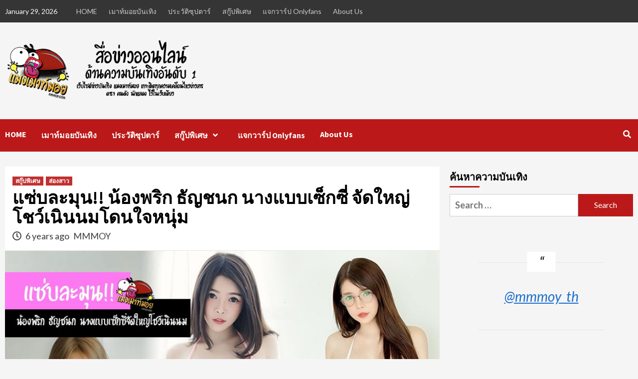

--- FILE ---
content_type: text/html; charset=UTF-8
request_url: https://www.mmmoy.com/prik-thanchanok-model/
body_size: 26783
content:
<!doctype html>
<html lang="en-US">
<head>
	<!-- Global site tag (gtag.js) - Google Analytics -->
<script async src="https://www.googletagmanager.com/gtag/js?id=UA-145904250-1"></script>
<script>
  window.dataLayer = window.dataLayer || [];
  function gtag(){dataLayer.push(arguments);}
  gtag('js', new Date());

  gtag('config', 'UA-145904250-1');
</script>
<meta name="google-site-verification" content="NvqJRzG3KVHjBv6lISgWD-7mjsgAeLH9_tKNqn8LcHo" />
    <meta charset="UTF-8">
    <meta name="viewport" content="width=device-width, initial-scale=1">
    <link rel="profile" href="https://gmpg.org/xfn/11">

    
	<!-- This site is optimized with the Yoast SEO plugin v17.2 - https://yoast.com/wordpress/plugins/seo/ -->
	<title>แซ่บละมุน!! น้องพริก ธัญชนก นางแบบเซ็กซี่ จัดใหญ่โชว์เนินนมโดนใจหนุ่ม - แมงเมาท์มอย สื่อข่าวออนไลน์ด้านความบันเทิงอันดับ 1</title>
	<meta name="robots" content="index, follow, max-snippet:-1, max-image-preview:large, max-video-preview:-1" />
	<link rel="canonical" href="https://www.mmmoy.com/prik-thanchanok-model/" />
	<meta property="og:locale" content="en_US" />
	<meta property="og:type" content="article" />
	<meta property="og:title" content="แซ่บละมุน!! น้องพริก ธัญชนก นางแบบเซ็กซี่ จัดใหญ่โชว์เนินนมโดนใจหนุ่ม - แมงเมาท์มอย สื่อข่าวออนไลน์ด้านความบันเทิงอันดับ 1" />
	<meta property="og:description" content="งานนี้ แมงเมาท์มอย บอกเลยว่าหนุ่มๆ มีซี้ดอย่างแน่นอน เพราะ น้องพริก หรือ พริก ธัญชนก ถือเป็นนางแบบสาวที่มีความครบเครื่องอย่างมาก ทั้งรูปร่างที่ดี ที่มาในสัดส่วน 35-25-36 ที่ตรงสเปคหนุ่มไทย กับ..." />
	<meta property="og:url" content="https://www.mmmoy.com/prik-thanchanok-model/" />
	<meta property="og:site_name" content="แมงเมาท์มอย สื่อข่าวออนไลน์ด้านความบันเทิงอันดับ 1" />
	<meta property="article:published_time" content="2020-06-10T06:05:20+00:00" />
	<meta property="article:modified_time" content="2020-06-10T06:24:37+00:00" />
	<meta property="og:image" content="https://www.mmmoy.com/wp-content/uploads/2020/06/prik-news.jpg" />
	<meta property="og:image:width" content="794" />
	<meta property="og:image:height" content="497" />
	<meta name="twitter:card" content="summary_large_image" />
	<meta name="twitter:label1" content="Written by" />
	<meta name="twitter:data1" content="MMMOY" />
	<script type="application/ld+json" class="yoast-schema-graph">{"@context":"https://schema.org","@graph":[{"@type":"WebSite","@id":"https://www.mmmoy.com/#website","url":"https://www.mmmoy.com/","name":"\u0e41\u0e21\u0e07\u0e40\u0e21\u0e32\u0e17\u0e4c\u0e21\u0e2d\u0e22 \u0e2a\u0e37\u0e48\u0e2d\u0e02\u0e48\u0e32\u0e27\u0e2d\u0e2d\u0e19\u0e44\u0e25\u0e19\u0e4c\u0e14\u0e49\u0e32\u0e19\u0e04\u0e27\u0e32\u0e21\u0e1a\u0e31\u0e19\u0e40\u0e17\u0e34\u0e07\u0e2d\u0e31\u0e19\u0e14\u0e31\u0e1a 1","description":"\u0e40\u0e27\u0e47\u0e1a\u0e44\u0e0b\u0e15\u0e4c\u0e02\u0e48\u0e32\u0e27\u0e1a\u0e31\u0e19\u0e40\u0e17\u0e34\u0e07 \u0e41\u0e21\u0e07\u0e40\u0e21\u0e32\u0e17\u0e4c\u0e21\u0e2d\u0e22 \u0e40\u0e01\u0e32\u0e30\u0e15\u0e34\u0e14\u0e17\u0e38\u0e01\u0e04\u0e27\u0e32\u0e21\u0e40\u0e04\u0e25\u0e37\u0e48\u0e2d\u0e19\u0e44\u0e2b\u0e27\u0e02\u0e48\u0e32\u0e27\u0e2a\u0e32\u0e23 \u0e14\u0e32\u0e23\u0e32 \u0e04\u0e19\u0e14\u0e31\u0e07 \u0e19\u0e31\u0e01\u0e41\u0e2a\u0e14\u0e07 \u0e44\u0e27\u0e49\u0e43\u0e19\u0e40\u0e27\u0e47\u0e1a\u0e40\u0e14\u0e35\u0e22\u0e27","potentialAction":[{"@type":"SearchAction","target":{"@type":"EntryPoint","urlTemplate":"https://www.mmmoy.com/?s={search_term_string}"},"query-input":"required name=search_term_string"}],"inLanguage":"en-US"},{"@type":"ImageObject","@id":"https://www.mmmoy.com/prik-thanchanok-model/#primaryimage","inLanguage":"en-US","url":"https://www.mmmoy.com/wp-content/uploads/2020/06/prik-news.jpg","contentUrl":"https://www.mmmoy.com/wp-content/uploads/2020/06/prik-news.jpg","width":794,"height":497},{"@type":"WebPage","@id":"https://www.mmmoy.com/prik-thanchanok-model/#webpage","url":"https://www.mmmoy.com/prik-thanchanok-model/","name":"\u0e41\u0e0b\u0e48\u0e1a\u0e25\u0e30\u0e21\u0e38\u0e19!! \u0e19\u0e49\u0e2d\u0e07\u0e1e\u0e23\u0e34\u0e01 \u0e18\u0e31\u0e0d\u0e0a\u0e19\u0e01 \u0e19\u0e32\u0e07\u0e41\u0e1a\u0e1a\u0e40\u0e0b\u0e47\u0e01\u0e0b\u0e35\u0e48 \u0e08\u0e31\u0e14\u0e43\u0e2b\u0e0d\u0e48\u0e42\u0e0a\u0e27\u0e4c\u0e40\u0e19\u0e34\u0e19\u0e19\u0e21\u0e42\u0e14\u0e19\u0e43\u0e08\u0e2b\u0e19\u0e38\u0e48\u0e21 - \u0e41\u0e21\u0e07\u0e40\u0e21\u0e32\u0e17\u0e4c\u0e21\u0e2d\u0e22 \u0e2a\u0e37\u0e48\u0e2d\u0e02\u0e48\u0e32\u0e27\u0e2d\u0e2d\u0e19\u0e44\u0e25\u0e19\u0e4c\u0e14\u0e49\u0e32\u0e19\u0e04\u0e27\u0e32\u0e21\u0e1a\u0e31\u0e19\u0e40\u0e17\u0e34\u0e07\u0e2d\u0e31\u0e19\u0e14\u0e31\u0e1a 1","isPartOf":{"@id":"https://www.mmmoy.com/#website"},"primaryImageOfPage":{"@id":"https://www.mmmoy.com/prik-thanchanok-model/#primaryimage"},"datePublished":"2020-06-10T06:05:20+00:00","dateModified":"2020-06-10T06:24:37+00:00","author":{"@id":"https://www.mmmoy.com/#/schema/person/86c6ed0e22876b12443182a46c2be255"},"breadcrumb":{"@id":"https://www.mmmoy.com/prik-thanchanok-model/#breadcrumb"},"inLanguage":"en-US","potentialAction":[{"@type":"ReadAction","target":["https://www.mmmoy.com/prik-thanchanok-model/"]}]},{"@type":"BreadcrumbList","@id":"https://www.mmmoy.com/prik-thanchanok-model/#breadcrumb","itemListElement":[{"@type":"ListItem","position":1,"name":"Home","item":"https://www.mmmoy.com/"},{"@type":"ListItem","position":2,"name":"\u0e41\u0e0b\u0e48\u0e1a\u0e25\u0e30\u0e21\u0e38\u0e19!! \u0e19\u0e49\u0e2d\u0e07\u0e1e\u0e23\u0e34\u0e01 \u0e18\u0e31\u0e0d\u0e0a\u0e19\u0e01 \u0e19\u0e32\u0e07\u0e41\u0e1a\u0e1a\u0e40\u0e0b\u0e47\u0e01\u0e0b\u0e35\u0e48 \u0e08\u0e31\u0e14\u0e43\u0e2b\u0e0d\u0e48\u0e42\u0e0a\u0e27\u0e4c\u0e40\u0e19\u0e34\u0e19\u0e19\u0e21\u0e42\u0e14\u0e19\u0e43\u0e08\u0e2b\u0e19\u0e38\u0e48\u0e21"}]},{"@type":"Person","@id":"https://www.mmmoy.com/#/schema/person/86c6ed0e22876b12443182a46c2be255","name":"MMMOY","image":{"@type":"ImageObject","@id":"https://www.mmmoy.com/#personlogo","inLanguage":"en-US","url":"https://www.mmmoy.com/wp-content/uploads/2019/08/logo-150x150.png","contentUrl":"https://www.mmmoy.com/wp-content/uploads/2019/08/logo-150x150.png","caption":"MMMOY"},"url":"https://www.mmmoy.com/author/admin/"}]}</script>
	<!-- / Yoast SEO plugin. -->


<link rel='dns-prefetch' href='//fonts.googleapis.com' />
<link rel='dns-prefetch' href='//s.w.org' />
<link rel='dns-prefetch' href='//pagead2.googlesyndication.com' />
<link rel="alternate" type="application/rss+xml" title="แมงเมาท์มอย สื่อข่าวออนไลน์ด้านความบันเทิงอันดับ 1 &raquo; Feed" href="https://www.mmmoy.com/feed/" />
<link rel="alternate" type="application/rss+xml" title="แมงเมาท์มอย สื่อข่าวออนไลน์ด้านความบันเทิงอันดับ 1 &raquo; Comments Feed" href="https://www.mmmoy.com/comments/feed/" />
		<script type="text/javascript">
			window._wpemojiSettings = {"baseUrl":"https:\/\/s.w.org\/images\/core\/emoji\/13.0.1\/72x72\/","ext":".png","svgUrl":"https:\/\/s.w.org\/images\/core\/emoji\/13.0.1\/svg\/","svgExt":".svg","source":{"concatemoji":"https:\/\/www.mmmoy.com\/wp-includes\/js\/wp-emoji-release.min.js?ver=5.6.16"}};
			!function(e,a,t){var n,r,o,i=a.createElement("canvas"),p=i.getContext&&i.getContext("2d");function s(e,t){var a=String.fromCharCode;p.clearRect(0,0,i.width,i.height),p.fillText(a.apply(this,e),0,0);e=i.toDataURL();return p.clearRect(0,0,i.width,i.height),p.fillText(a.apply(this,t),0,0),e===i.toDataURL()}function c(e){var t=a.createElement("script");t.src=e,t.defer=t.type="text/javascript",a.getElementsByTagName("head")[0].appendChild(t)}for(o=Array("flag","emoji"),t.supports={everything:!0,everythingExceptFlag:!0},r=0;r<o.length;r++)t.supports[o[r]]=function(e){if(!p||!p.fillText)return!1;switch(p.textBaseline="top",p.font="600 32px Arial",e){case"flag":return s([127987,65039,8205,9895,65039],[127987,65039,8203,9895,65039])?!1:!s([55356,56826,55356,56819],[55356,56826,8203,55356,56819])&&!s([55356,57332,56128,56423,56128,56418,56128,56421,56128,56430,56128,56423,56128,56447],[55356,57332,8203,56128,56423,8203,56128,56418,8203,56128,56421,8203,56128,56430,8203,56128,56423,8203,56128,56447]);case"emoji":return!s([55357,56424,8205,55356,57212],[55357,56424,8203,55356,57212])}return!1}(o[r]),t.supports.everything=t.supports.everything&&t.supports[o[r]],"flag"!==o[r]&&(t.supports.everythingExceptFlag=t.supports.everythingExceptFlag&&t.supports[o[r]]);t.supports.everythingExceptFlag=t.supports.everythingExceptFlag&&!t.supports.flag,t.DOMReady=!1,t.readyCallback=function(){t.DOMReady=!0},t.supports.everything||(n=function(){t.readyCallback()},a.addEventListener?(a.addEventListener("DOMContentLoaded",n,!1),e.addEventListener("load",n,!1)):(e.attachEvent("onload",n),a.attachEvent("onreadystatechange",function(){"complete"===a.readyState&&t.readyCallback()})),(n=t.source||{}).concatemoji?c(n.concatemoji):n.wpemoji&&n.twemoji&&(c(n.twemoji),c(n.wpemoji)))}(window,document,window._wpemojiSettings);
		</script>
		<style type="text/css">
img.wp-smiley,
img.emoji {
	display: inline !important;
	border: none !important;
	box-shadow: none !important;
	height: 1em !important;
	width: 1em !important;
	margin: 0 .07em !important;
	vertical-align: -0.1em !important;
	background: none !important;
	padding: 0 !important;
}
</style>
	<link rel='stylesheet' id='wp-block-library-css'  href='https://www.mmmoy.com/wp-includes/css/dist/block-library/style.min.css?ver=5.6.16' type='text/css' media='all' />
<link rel='stylesheet' id='seed-social-css'  href='https://www.mmmoy.com/wp-content/plugins/seed-social/style.css?ver=2021.02' type='text/css' media='all' />
<link rel='stylesheet' id='widgetopts-styles-css'  href='https://www.mmmoy.com/wp-content/plugins/widget-options/assets/css/widget-options.css' type='text/css' media='all' />
<link rel='stylesheet' id='ppress-frontend-css'  href='https://www.mmmoy.com/wp-content/plugins/wp-user-avatar/assets/css/frontend.min.css?ver=4.8.0' type='text/css' media='all' />
<link rel='stylesheet' id='ppress-flatpickr-css'  href='https://www.mmmoy.com/wp-content/plugins/wp-user-avatar/assets/flatpickr/flatpickr.min.css?ver=4.8.0' type='text/css' media='all' />
<link rel='stylesheet' id='ppress-select2-css'  href='https://www.mmmoy.com/wp-content/plugins/wp-user-avatar/assets/select2/select2.min.css?ver=5.6.16' type='text/css' media='all' />
<link rel='stylesheet' id='font-awesome-v5-css'  href='https://www.mmmoy.com/wp-content/themes/covernews/assets/font-awesome-v5/css/fontawesome-all.min.css?ver=5.6.16' type='text/css' media='all' />
<link rel='stylesheet' id='bootstrap-css'  href='https://www.mmmoy.com/wp-content/themes/covernews/assets/bootstrap/css/bootstrap.min.css?ver=5.6.16' type='text/css' media='all' />
<link rel='stylesheet' id='slick-css'  href='https://www.mmmoy.com/wp-content/themes/covernews/assets/slick/css/slick.css?ver=5.6.16' type='text/css' media='all' />
<link crossorigin="anonymous" rel='stylesheet' id='covernews-google-fonts-css'  href='https://fonts.googleapis.com/css?family=Source%20Sans%20Pro:400,400i,700,700i|Lato:400,300,400italic,900,700&#038;subset=latin,latin-ext' type='text/css' media='all' />
<link rel='stylesheet' id='covernews-style-css'  href='https://www.mmmoy.com/wp-content/themes/covernews/style.css?ver=2.5.2' type='text/css' media='all' />
<script type='text/javascript' src='https://www.mmmoy.com/wp-includes/js/jquery/jquery.min.js?ver=3.5.1' id='jquery-core-js'></script>
<script type='text/javascript' src='https://www.mmmoy.com/wp-includes/js/jquery/jquery-migrate.min.js?ver=3.3.2' id='jquery-migrate-js'></script>
<script type='text/javascript' src='https://www.mmmoy.com/wp-content/plugins/wp-user-avatar/assets/flatpickr/flatpickr.min.js?ver=4.8.0' id='ppress-flatpickr-js'></script>
<script type='text/javascript' src='https://www.mmmoy.com/wp-content/plugins/wp-user-avatar/assets/select2/select2.min.js?ver=4.8.0' id='ppress-select2-js'></script>
<script type='text/javascript' id='wp-statistics-tracker-js-extra'>
/* <![CDATA[ */
var WP_Statistics_Tracker_Object = {"hitRequestUrl":"https:\/\/www.mmmoy.com\/wp-json\/wp-statistics\/v2\/hit?wp_statistics_hit_rest=yes&track_all=1&current_page_type=post&current_page_id=4163&search_query&page_uri=L3ByaWstdGhhbmNoYW5vay1tb2RlbC8","keepOnlineRequestUrl":"https:\/\/www.mmmoy.com\/wp-json\/wp-statistics\/v2\/online?wp_statistics_hit_rest=yes&track_all=1&current_page_type=post&current_page_id=4163&search_query&page_uri=L3ByaWstdGhhbmNoYW5vay1tb2RlbC8","option":{"dntEnabled":true,"cacheCompatibility":false}};
/* ]]> */
</script>
<script type='text/javascript' src='https://www.mmmoy.com/wp-content/plugins/wp-statistics/assets/js/tracker.js?ver=5.6.16' id='wp-statistics-tracker-js'></script>
<link rel="https://api.w.org/" href="https://www.mmmoy.com/wp-json/" /><link rel="alternate" type="application/json" href="https://www.mmmoy.com/wp-json/wp/v2/posts/4163" /><link rel="EditURI" type="application/rsd+xml" title="RSD" href="https://www.mmmoy.com/xmlrpc.php?rsd" />
<link rel="wlwmanifest" type="application/wlwmanifest+xml" href="https://www.mmmoy.com/wp-includes/wlwmanifest.xml" /> 
<meta name="generator" content="WordPress 5.6.16" />
<link rel='shortlink' href='https://www.mmmoy.com/?p=4163' />
<link rel="alternate" type="application/json+oembed" href="https://www.mmmoy.com/wp-json/oembed/1.0/embed?url=https%3A%2F%2Fwww.mmmoy.com%2Fprik-thanchanok-model%2F" />
<link rel="alternate" type="text/xml+oembed" href="https://www.mmmoy.com/wp-json/oembed/1.0/embed?url=https%3A%2F%2Fwww.mmmoy.com%2Fprik-thanchanok-model%2F&#038;format=xml" />
<meta name="generator" content="Site Kit by Google 1.96.0" /><!-- Analytics by WP Statistics v14.2 - https://wp-statistics.com/ -->

<!-- Google AdSense snippet added by Site Kit -->
<meta name="google-adsense-platform-account" content="ca-host-pub-2644536267352236">
<meta name="google-adsense-platform-domain" content="sitekit.withgoogle.com">
<!-- End Google AdSense snippet added by Site Kit -->
        <style type="text/css">
                        .site-title,
            .site-description {
                position: absolute;
                clip: rect(1px, 1px, 1px, 1px);
                display: none;
            }

                    .elementor-template-full-width .elementor-section.elementor-section-full_width > .elementor-container,
        .elementor-template-full-width .elementor-section.elementor-section-boxed > .elementor-container{
            max-width: 1200px;
        }
        @media (min-width: 1600px){
            .elementor-template-full-width .elementor-section.elementor-section-full_width > .elementor-container,
            .elementor-template-full-width .elementor-section.elementor-section-boxed > .elementor-container{
                max-width: 1600px;
            }
        }

        </style>
        <link rel="amphtml" href="https://www.mmmoy.com/prik-thanchanok-model/amp/">
<!-- Google AdSense snippet added by Site Kit -->
<script  async src="https://pagead2.googlesyndication.com/pagead/js/adsbygoogle.js?client=ca-pub-9845211800583300&amp;host=ca-host-pub-2644536267352236" crossorigin="anonymous"></script>

<!-- End Google AdSense snippet added by Site Kit -->
<link rel="icon" href="https://www.mmmoy.com/wp-content/uploads/2019/08/cropped-logo-2-32x32.png" sizes="32x32" />
<link rel="icon" href="https://www.mmmoy.com/wp-content/uploads/2019/08/cropped-logo-2-192x192.png" sizes="192x192" />
<link rel="apple-touch-icon" href="https://www.mmmoy.com/wp-content/uploads/2019/08/cropped-logo-2-180x180.png" />
<meta name="msapplication-TileImage" content="https://www.mmmoy.com/wp-content/uploads/2019/08/cropped-logo-2-270x270.png" />
		<style type="text/css" id="wp-custom-css">
			.new-box1, .new-box3 {
    min-height: 300px;
    color: #fff;
  background: #bb1919;
 
    font-size: 14px;
	border-radius:10px;
	      box-shadow: 0 0 11px 0 #000000;
	padding:10px;
	margin-bottom:15px
}

 .new-box2 {
    min-height: 300px;
    color: #fff;
	 	border-radius:10px;
    background:#1d1d1d;
    font-size: 14px;
	     box-shadow: 0 0 11px 0 #000000;
	 	padding:10px;
	 margin-bottom:15px;
	 
}


.new-box1 h2, .new-box2 h2, .new-box3 h2 {
	text-align:center;
    color: #fff;
	font-size:20px;
}

.new-box1 p, .new-box3 p {
	min-height: 136px;
	background-color:#00000040;
	padding:5px;
	border-radius:10px;
}
.new-box2 p {
	min-height: 136px;
	background-color:#ffffff30;
	padding:5px;
	border-radius:10px;
}
.myButton {
	box-shadow:inset 0px 34px 0px -15px #b54b3a;
	background:linear-gradient(to bottom, #a73f2d 5%, #b34332 100%);
	background-color:#a73f2d;
	border:1px solid #241d13;
	display:inline-block;
	cursor:pointer;
	color:#ffffff !important;
	font-family:Arial;
	font-size:15px;
	font-weight:bold;
	padding:9px 23px;
	text-decoration:none;
	text-shadow:0px -1px 0px #7a2a1d;
	border-radius:10px
}
.myButton:hover {
	background:linear-gradient(to bottom, #b34332 5%, #a73f2d 100%);
	background-color:#b34332;
}
.myButton:active {
	position:relative;
	top:1px;
}

.myButton2 {
	box-shadow:inset 0px 1px 0px 0px #fff6af;
	background:linear-gradient(to bottom, #ffec64 5%, #ffab23 100%);
	background-color:#ffec64;
	border-radius:6px;
	border:1px solid #ffaa22;
	display:inline-block;
	cursor:pointer;
	color:#333333;
	font-family:Arial;
	font-size:15px;
	font-weight:bold;
	padding:6px 24px;
	text-decoration:none;
	text-shadow:0px 1px 0px #ffee66;
}
.myButton2:hover {
	background:linear-gradient(to bottom, #ffab23 5%, #ffec64 100%);
	background-color:#ffab23;
}
.myButton2:active {
	position:relative;
	top:1px;
}

		</style>
		<noscript><style id="rocket-lazyload-nojs-css">.rll-youtube-player, [data-lazy-src]{display:none !important;}</style></noscript></head>

<body class="post-template-default single single-post postid-4163 single-format-standard wp-custom-logo wp-embed-responsive default-content-layout scrollup-sticky-header aft-sticky-header aft-sticky-sidebar default single-content-mode-default header-image-default align-content-left">


<div id="page" class="site">
    <a class="skip-link screen-reader-text" href="#content">Skip to content</a>

    <div class="header-layout-1">
                    <div class="top-masthead">

                <div class="container">
                    <div class="row">
                                                    <div class="col-xs-12 col-sm-12 col-md-8 device-center">
                                                                    <span class="topbar-date">
                                       January 29, 2026                                    </span>

                                
                                <div class="top-navigation"><ul id="top-menu" class="menu"><li id="menu-item-8" class="menu-item menu-item-type-post_type menu-item-object-page menu-item-home menu-item-8"><a href="https://www.mmmoy.com/">HOME</a></li>
<li id="menu-item-119" class="menu-item menu-item-type-taxonomy menu-item-object-category menu-item-119"><a href="https://www.mmmoy.com/category/%e0%b9%80%e0%b8%a1%e0%b8%b2%e0%b8%97%e0%b9%8c%e0%b8%a1%e0%b8%ad%e0%b8%a2%e0%b8%9a%e0%b8%b1%e0%b8%99%e0%b9%80%e0%b8%97%e0%b8%b4%e0%b8%87/">เมาท์มอยบันเทิง</a></li>
<li id="menu-item-335" class="menu-item menu-item-type-taxonomy menu-item-object-category menu-item-335"><a href="https://www.mmmoy.com/category/%e0%b8%9b%e0%b8%a3%e0%b8%b0%e0%b8%a7%e0%b8%b1%e0%b8%95%e0%b8%b4%e0%b8%8b%e0%b8%b8%e0%b8%9b%e0%b8%95%e0%b8%b2%e0%b8%a3%e0%b9%8c/">ประวัติซุปตาร์</a></li>
<li id="menu-item-120" class="menu-item menu-item-type-taxonomy menu-item-object-category current-post-ancestor current-menu-parent current-post-parent menu-item-has-children menu-item-120"><a href="https://www.mmmoy.com/category/%e0%b8%aa%e0%b8%81%e0%b8%b9%e0%b9%8a%e0%b8%9b%e0%b8%9e%e0%b8%b4%e0%b9%80%e0%b8%a8%e0%b8%a9/">สกู๊ปพิเศษ</a></li>
<li id="menu-item-27933" class="menu-item menu-item-type-taxonomy menu-item-object-category menu-item-27933"><a href="https://www.mmmoy.com/category/%e0%b9%81%e0%b8%88%e0%b8%81%e0%b8%a7%e0%b8%b2%e0%b8%a3%e0%b9%8c%e0%b8%9b-onlyfans/">แจกวาร์ป Onlyfans</a></li>
<li id="menu-item-156" class="menu-item menu-item-type-post_type menu-item-object-page menu-item-156"><a href="https://www.mmmoy.com/about-us/">About Us</a></li>
</ul></div>                            </div>
                                                                    </div>
                </div>
            </div> <!--    Topbar Ends-->
                <header id="masthead" class="site-header">
                        <div class="masthead-banner "
                 data-background="">
                <div class="container">
                    <div class="row">
                        <div class="col-md-4">
                            <div class="site-branding">
                                <a href="https://www.mmmoy.com/" class="custom-logo-link" rel="home"><img width="537" height="175" src="https://www.mmmoy.com/wp-content/uploads/2019/08/cropped-new-logo-header.png" class="custom-logo" alt="แมงเมาท์มอย สื่อข่าวออนไลน์ด้านความบันเทิงอันดับ 1" srcset="https://www.mmmoy.com/wp-content/uploads/2019/08/cropped-new-logo-header.png 537w, https://www.mmmoy.com/wp-content/uploads/2019/08/cropped-new-logo-header-300x98.png 300w" sizes="(max-width: 537px) 100vw, 537px" /></a>                                    <p class="site-title font-family-1">
                                        <a href="https://www.mmmoy.com/"
                                           rel="home">แมงเมาท์มอย สื่อข่าวออนไลน์ด้านความบันเทิงอันดับ 1</a>
                                    </p>
                                
                                                                    <p class="site-description">เว็บไซต์ข่าวบันเทิง แมงเมาท์มอย เกาะติดทุกความเคลื่อนไหวข่าวสาร ดารา คนดัง นักแสดง ไว้ในเว็บเดียว</p>
                                                            </div>
                        </div>
                        <div class="col-md-8">
                                                    </div>
                    </div>
                </div>
            </div>
            <nav id="site-navigation" class="main-navigation">
                <div class="container">
                    <div class="row">
                        <div class="kol-12">
                            <div class="navigation-container">

                                <div class="main-navigation-container-items-wrapper">

                                <span class="toggle-menu" aria-controls="primary-menu" aria-expanded="false">
                                    <a href="javascript:void(0)" class="aft-void-menu">
                                <span class="screen-reader-text">Primary Menu</span>
                                 <i class="ham"></i>
                                    </a>
                        </span>
                                    <span class="af-mobile-site-title-wrap">
                            <a href="https://www.mmmoy.com/" class="custom-logo-link" rel="home"><img width="537" height="175" src="https://www.mmmoy.com/wp-content/uploads/2019/08/cropped-new-logo-header.png" class="custom-logo" alt="แมงเมาท์มอย สื่อข่าวออนไลน์ด้านความบันเทิงอันดับ 1" srcset="https://www.mmmoy.com/wp-content/uploads/2019/08/cropped-new-logo-header.png 537w, https://www.mmmoy.com/wp-content/uploads/2019/08/cropped-new-logo-header-300x98.png 300w" sizes="(max-width: 537px) 100vw, 537px" /></a>                                    <p class="site-title font-family-1">
                                <a href="https://www.mmmoy.com/"
                                   rel="home">แมงเมาท์มอย สื่อข่าวออนไลน์ด้านความบันเทิงอันดับ 1</a>
                            </p>
                        </span>
                                    <div class="menu main-menu"><ul id="primary-menu" class="menu"><li class="menu-item menu-item-type-post_type menu-item-object-page menu-item-home menu-item-8"><a href="https://www.mmmoy.com/">HOME</a></li>
<li class="menu-item menu-item-type-taxonomy menu-item-object-category menu-item-119"><a href="https://www.mmmoy.com/category/%e0%b9%80%e0%b8%a1%e0%b8%b2%e0%b8%97%e0%b9%8c%e0%b8%a1%e0%b8%ad%e0%b8%a2%e0%b8%9a%e0%b8%b1%e0%b8%99%e0%b9%80%e0%b8%97%e0%b8%b4%e0%b8%87/">เมาท์มอยบันเทิง</a></li>
<li class="menu-item menu-item-type-taxonomy menu-item-object-category menu-item-335"><a href="https://www.mmmoy.com/category/%e0%b8%9b%e0%b8%a3%e0%b8%b0%e0%b8%a7%e0%b8%b1%e0%b8%95%e0%b8%b4%e0%b8%8b%e0%b8%b8%e0%b8%9b%e0%b8%95%e0%b8%b2%e0%b8%a3%e0%b9%8c/">ประวัติซุปตาร์</a></li>
<li class="menu-item menu-item-type-taxonomy menu-item-object-category current-post-ancestor current-menu-parent current-post-parent menu-item-has-children menu-item-120"><a href="https://www.mmmoy.com/category/%e0%b8%aa%e0%b8%81%e0%b8%b9%e0%b9%8a%e0%b8%9b%e0%b8%9e%e0%b8%b4%e0%b9%80%e0%b8%a8%e0%b8%a9/">สกู๊ปพิเศษ</a>
<ul class="sub-menu">
	<li id="menu-item-121" class="menu-item menu-item-type-taxonomy menu-item-object-category current-post-ancestor current-menu-parent current-post-parent menu-item-121"><a href="https://www.mmmoy.com/category/%e0%b8%aa%e0%b9%88%e0%b8%ad%e0%b8%87%e0%b8%aa%e0%b8%b2%e0%b8%a7/">ส่องสาว</a></li>
	<li id="menu-item-603" class="menu-item menu-item-type-taxonomy menu-item-object-category menu-item-603"><a href="https://www.mmmoy.com/category/%e0%b8%aa%e0%b9%88%e0%b8%ad%e0%b8%87%e0%b8%9c%e0%b8%b9%e0%b9%89/">ส่องผู้</a></li>
</ul>
</li>
<li class="menu-item menu-item-type-taxonomy menu-item-object-category menu-item-27933"><a href="https://www.mmmoy.com/category/%e0%b9%81%e0%b8%88%e0%b8%81%e0%b8%a7%e0%b8%b2%e0%b8%a3%e0%b9%8c%e0%b8%9b-onlyfans/">แจกวาร์ป Onlyfans</a></li>
<li class="menu-item menu-item-type-post_type menu-item-object-page menu-item-156"><a href="https://www.mmmoy.com/about-us/">About Us</a></li>
</ul></div>                                </div>
                                <div class="cart-search">

                                    <div class="af-search-wrap">
                                        <div class="search-overlay">
                                            <a href="#" title="Search" class="search-icon">
                                                <i class="fa fa-search"></i>
                                            </a>
                                            <div class="af-search-form">
                                                <form role="search" method="get" class="search-form" action="https://www.mmmoy.com/">
				<label>
					<span class="screen-reader-text">Search for:</span>
					<input type="search" class="search-field" placeholder="Search &hellip;" value="" name="s" />
				</label>
				<input type="submit" class="search-submit" value="Search" />
			</form>                                            </div>
                                        </div>
                                    </div>
                                </div>


                            </div>
                        </div>
                    </div>
                </div>
            </nav>
        </header>
    </div>

    <div id="content" class="container">
        <div class="row">
                <div id="primary" class="content-area">
                    <main id="main" class="site-main">

                                                    <article id="post-4163" class="af-single-article post-4163 post type-post status-publish format-standard has-post-thumbnail hentry category-4 category-2">
                                <div class="entry-content-wrap">
                                    <header class="entry-header">

    <div class="header-details-wrapper">
        <div class="entry-header-details">
                            <div class="figure-categories figure-categories-bg">
                                        <ul class="cat-links"><li class="meta-category">
                             <a class="covernews-categories category-color-1" href="https://www.mmmoy.com/category/%e0%b8%aa%e0%b8%81%e0%b8%b9%e0%b9%8a%e0%b8%9b%e0%b8%9e%e0%b8%b4%e0%b9%80%e0%b8%a8%e0%b8%a9/" alt="View all posts in สกู๊ปพิเศษ"> 
                                 สกู๊ปพิเศษ
                             </a>
                        </li><li class="meta-category">
                             <a class="covernews-categories category-color-1" href="https://www.mmmoy.com/category/%e0%b8%aa%e0%b9%88%e0%b8%ad%e0%b8%87%e0%b8%aa%e0%b8%b2%e0%b8%a7/" alt="View all posts in ส่องสาว"> 
                                 ส่องสาว
                             </a>
                        </li></ul>                </div>
                        <h1 class="entry-title">แซ่บละมุน!! น้องพริก ธัญชนก นางแบบเซ็กซี่ จัดใหญ่โชว์เนินนมโดนใจหนุ่ม</h1>
            
                
        <span class="author-links">
                            <span class="item-metadata posts-date">
                <i class="far fa-clock"></i>
                    6 years ago            </span>
                        
                <span class="item-metadata posts-author">
            <a href="https://www.mmmoy.com/author/admin/">
                MMMOY            </a>
        </span>
                    </span>
                        

                    </div>
    </div>

        <div class="aft-post-thumbnail-wrapper">    
                    <div class="post-thumbnail full-width-image">
                    <img width="794" height="497" src="https://www.mmmoy.com/wp-content/uploads/2020/06/prik-news.jpg" class="attachment-covernews-featured size-covernews-featured wp-post-image" alt="" loading="lazy" srcset="https://www.mmmoy.com/wp-content/uploads/2020/06/prik-news.jpg 794w, https://www.mmmoy.com/wp-content/uploads/2020/06/prik-news-300x188.jpg 300w, https://www.mmmoy.com/wp-content/uploads/2020/06/prik-news-768x481.jpg 768w" sizes="(max-width: 794px) 100vw, 794px" />                </div>
            
                </div>
    </header><!-- .entry-header -->                                    

    <div class="entry-content">
        <p>งานนี้ <span style="color: #800000;"><strong>แมงเมาท์มอย</strong></span> บอกเลยว่าหนุ่มๆ มีซี้ดอย่างแน่นอน เพราะ <span style="color: #ff0000;"><strong>น้องพริก</strong></span> หรือ <em><span style="color: #ff00ff;"><strong>พริก ธัญชนก</strong></span></em> ถือเป็นนางแบบสาวที่มีความครบเครื่องอย่างมาก ทั้งรูปร่างที่ดี ที่มาในสัดส่วน 35-25-36 ที่ตรงสเปคหนุ่มไทย กับ หน้าตาที่ดูน่ารัก ที่มาพร้อมกับอุปนิสัยที่ร่าเริง จนทำให้ในวงการนางแบบ ไม่มีใครที่ไม่รู้จักหรือไม่เคยเห็นหน้า น้องพริก อย่างแน่นอน เพราะถือเป็นเน็ตไอดอลสาวที่หนุ่มไทยต่างอยากฝันถึงทั้งนั้น</p>
<p><img loading="lazy" class="aligncenter size-full wp-image-4185" src="https://www.mmmoy.com/wp-content/uploads/2020/06/prik-boom.jpg" alt="prik boom" width="621" height="897" srcset="https://www.mmmoy.com/wp-content/uploads/2020/06/prik-boom.jpg 621w, https://www.mmmoy.com/wp-content/uploads/2020/06/prik-boom-208x300.jpg 208w" sizes="(max-width: 621px) 100vw, 621px" /></p>
<h2>น้องพริก ธัญชนก กับสเปคหนุ่มที่ชื่นชอบ</h2>
<p><img loading="lazy" class="aligncenter size-full wp-image-4186" src="https://www.mmmoy.com/wp-content/uploads/2020/06/prik-black.jpg" alt="prik black" width="700" height="468" srcset="https://www.mmmoy.com/wp-content/uploads/2020/06/prik-black.jpg 700w, https://www.mmmoy.com/wp-content/uploads/2020/06/prik-black-300x201.jpg 300w, https://www.mmmoy.com/wp-content/uploads/2020/06/prik-black-675x450.jpg 675w, https://www.mmmoy.com/wp-content/uploads/2020/06/prik-black-272x182.jpg 272w" sizes="(max-width: 700px) 100vw, 700px" /></p>
<p>ถึงแม้ว่า <span style="color: #ff0000;"><strong>น้องพริก</strong></span> จะกลายเป็นนางแบบที่เป็นสเปคของชายไทยทั่วทั้งประเทศ แต่เธอเองก็ได้ออกมาเปิดใจถึงสเปคที่เธอชื่นชอบด้วยเช่นกัน นั่นก็คือ ผู้ชายขี้อ้อน นั่นเอง เพราะส่วนตัวเธอมองว่าผู้ชายที่มีนอสัยขี้อ้อน จะเป็นคนที่น่ารัก อยู่ด้วยแล้วมีความสุข ทำให้ไม่เครียดและสร้างโลกของเราให้สดใสมากยิ่งขึ้นนั้นเอง ซึ่งปัจจุบันต้องบอกเลยว่า <span style="color: #ff0000;"><strong>น้องพริก</strong></span> กำลังโสดอยู่ด้วย งานนี้หนุ่มคนไหนที่ชอบอ้อนแฟนเป็นนิสัยอยู่แล้ว พลาดไม่ได้แล้วล่ะ อาจต้องเข้าแจกขนมจีบกันบ้างแล้ว</p>
<p><img loading="lazy" class="aligncenter size-full wp-image-4187" src="https://www.mmmoy.com/wp-content/uploads/2020/06/prik-big.jpg" alt="prik big" width="621" height="621" srcset="https://www.mmmoy.com/wp-content/uploads/2020/06/prik-big.jpg 621w, https://www.mmmoy.com/wp-content/uploads/2020/06/prik-big-150x150.jpg 150w, https://www.mmmoy.com/wp-content/uploads/2020/06/prik-big-300x300.jpg 300w" sizes="(max-width: 621px) 100vw, 621px" /></p>
<h2>น้องพริก จากเน็ตไอดอล สู่เส้นทางการเป็นนางแบบเซ็กซี่</h2>
<p><img loading="lazy" class="aligncenter size-full wp-image-4188" src="https://www.mmmoy.com/wp-content/uploads/2020/06/prik-girl.jpg" alt="prik girl" width="621" height="897" srcset="https://www.mmmoy.com/wp-content/uploads/2020/06/prik-girl.jpg 621w, https://www.mmmoy.com/wp-content/uploads/2020/06/prik-girl-208x300.jpg 208w" sizes="(max-width: 621px) 100vw, 621px" /></p>
<p>ถือเป็นผลงานที่ทำให้มีคนรู้จัก <span style="color: #ff00ff;"><em><strong>พริก ธัญชนก</strong></em></span> มากยิ่งขึ้น ซึ่งต้องบอกว่า น้องพริก เองก็มีความสามารถในเรื่องการถ่ายแบบอยู่แล้ว อีกทั้งยังมีรูปร่างและหน้าตาที่สามารถเข้าสู่วงการได้อย่างสบาย ทำให้การตัดสินใจรับงานถ่ายแบบเซ็กซี่ของเธอนั้น มีคนชื่นชอบอย่างมากและได้กระแสตอบกลับที่ดี โดนใจหนุ่มๆ เพราะงานดีโดนใจ โชว์เนินนมให้เห็นแบบจังๆ ที่มาพร้อมกับผิวขาวเนียนสุดเซ็กซี่ อีกทั้งภาพถ่ายแบบบางเซ็ตยังชวนหนุ่มๆ สยิวฟินจัดเต็ม จนทำให้ล่าสุดมีคนติดตามในโซเชียลรวมกว่า 5 แสนคนแล้ว ซึ่งเป็นยอดรวมการติดตามของเธอใน Facebook และ Instagram</p>
<p><img loading="lazy" class="aligncenter size-full wp-image-4189" src="https://www.mmmoy.com/wp-content/uploads/2020/06/prik-blue.jpg" alt="prik blue" width="621" height="897" srcset="https://www.mmmoy.com/wp-content/uploads/2020/06/prik-blue.jpg 621w, https://www.mmmoy.com/wp-content/uploads/2020/06/prik-blue-208x300.jpg 208w" sizes="(max-width: 621px) 100vw, 621px" /></p>
<p><img loading="lazy" class="aligncenter size-full wp-image-4190" src="https://www.mmmoy.com/wp-content/uploads/2020/06/prik-dee.jpg" alt="prik dee" width="621" height="897" srcset="https://www.mmmoy.com/wp-content/uploads/2020/06/prik-dee.jpg 621w, https://www.mmmoy.com/wp-content/uploads/2020/06/prik-dee-208x300.jpg 208w" sizes="(max-width: 621px) 100vw, 621px" /></p>
<p><img loading="lazy" class="aligncenter size-full wp-image-4191" src="https://www.mmmoy.com/wp-content/uploads/2020/06/prik-flower.jpg" alt="prik flower" width="621" height="897" srcset="https://www.mmmoy.com/wp-content/uploads/2020/06/prik-flower.jpg 621w, https://www.mmmoy.com/wp-content/uploads/2020/06/prik-flower-208x300.jpg 208w" sizes="(max-width: 621px) 100vw, 621px" /></p>
<p><img loading="lazy" class="aligncenter size-full wp-image-4192" src="https://www.mmmoy.com/wp-content/uploads/2020/06/prik-pink.jpg" alt="prik pink" width="621" height="897" srcset="https://www.mmmoy.com/wp-content/uploads/2020/06/prik-pink.jpg 621w, https://www.mmmoy.com/wp-content/uploads/2020/06/prik-pink-208x300.jpg 208w" sizes="(max-width: 621px) 100vw, 621px" /></p>
<p><img loading="lazy" class="aligncenter size-full wp-image-4193" src="https://www.mmmoy.com/wp-content/uploads/2020/06/prik-pretty.jpg" alt="prik pretty" width="621" height="897" srcset="https://www.mmmoy.com/wp-content/uploads/2020/06/prik-pretty.jpg 621w, https://www.mmmoy.com/wp-content/uploads/2020/06/prik-pretty-208x300.jpg 208w" sizes="(max-width: 621px) 100vw, 621px" /></p>
<p><img loading="lazy" class="aligncenter size-full wp-image-4194" src="https://www.mmmoy.com/wp-content/uploads/2020/06/prik-white.jpg" alt="prik white" width="621" height="897" srcset="https://www.mmmoy.com/wp-content/uploads/2020/06/prik-white.jpg 621w, https://www.mmmoy.com/wp-content/uploads/2020/06/prik-white-208x300.jpg 208w" sizes="(max-width: 621px) 100vw, 621px" /></p>
<h2>เปิดวาร์ป!! IG น้องพริก ธัญชนก นางแบบอกใหญ่ น่ารักโดนใจ</h2>
<blockquote class="instagram-media" data-instgrm-captioned data-instgrm-permalink="https://www.instagram.com/p/CBDpkFLhi43/?utm_source=ig_embed&amp;utm_campaign=loading" data-instgrm-version="12" style=" background:#FFF; border:0; border-radius:3px; box-shadow:0 0 1px 0 rgba(0,0,0,0.5),0 1px 10px 0 rgba(0,0,0,0.15); margin: 1px; max-width:640px; min-width:326px; padding:0; width:99.375%; width:-webkit-calc(100% - 2px); width:calc(100% - 2px);">
<div style="padding:16px;"> <a href="https://www.instagram.com/p/CBDpkFLhi43/?utm_source=ig_embed&amp;utm_campaign=loading" style=" background:#FFFFFF; line-height:0; padding:0 0; text-align:center; text-decoration:none; width:100%;" target="_blank"> </p>
<div style=" display: flex; flex-direction: row; align-items: center;">
<div style="background-color: #F4F4F4; border-radius: 50%; flex-grow: 0; height: 40px; margin-right: 14px; width: 40px;"></div>
<div style="display: flex; flex-direction: column; flex-grow: 1; justify-content: center;">
<div style=" background-color: #F4F4F4; border-radius: 4px; flex-grow: 0; height: 14px; margin-bottom: 6px; width: 100px;"></div>
<div style=" background-color: #F4F4F4; border-radius: 4px; flex-grow: 0; height: 14px; width: 60px;"></div>
</div>
</div>
<div style="padding: 19% 0;"></div>
<div style="display:block; height:50px; margin:0 auto 12px; width:50px;"><svg width="50px" height="50px" viewBox="0 0 60 60" version="1.1" xmlns="https://www.w3.org/2000/svg" xmlns:xlink="https://www.w3.org/1999/xlink"><g stroke="none" stroke-width="1" fill="none" fill-rule="evenodd"><g transform="translate(-511.000000, -20.000000)" fill="#000000"><g><path d="M556.869,30.41 C554.814,30.41 553.148,32.076 553.148,34.131 C553.148,36.186 554.814,37.852 556.869,37.852 C558.924,37.852 560.59,36.186 560.59,34.131 C560.59,32.076 558.924,30.41 556.869,30.41 M541,60.657 C535.114,60.657 530.342,55.887 530.342,50 C530.342,44.114 535.114,39.342 541,39.342 C546.887,39.342 551.658,44.114 551.658,50 C551.658,55.887 546.887,60.657 541,60.657 M541,33.886 C532.1,33.886 524.886,41.1 524.886,50 C524.886,58.899 532.1,66.113 541,66.113 C549.9,66.113 557.115,58.899 557.115,50 C557.115,41.1 549.9,33.886 541,33.886 M565.378,62.101 C565.244,65.022 564.756,66.606 564.346,67.663 C563.803,69.06 563.154,70.057 562.106,71.106 C561.058,72.155 560.06,72.803 558.662,73.347 C557.607,73.757 556.021,74.244 553.102,74.378 C549.944,74.521 548.997,74.552 541,74.552 C533.003,74.552 532.056,74.521 528.898,74.378 C525.979,74.244 524.393,73.757 523.338,73.347 C521.94,72.803 520.942,72.155 519.894,71.106 C518.846,70.057 518.197,69.06 517.654,67.663 C517.244,66.606 516.755,65.022 516.623,62.101 C516.479,58.943 516.448,57.996 516.448,50 C516.448,42.003 516.479,41.056 516.623,37.899 C516.755,34.978 517.244,33.391 517.654,32.338 C518.197,30.938 518.846,29.942 519.894,28.894 C520.942,27.846 521.94,27.196 523.338,26.654 C524.393,26.244 525.979,25.756 528.898,25.623 C532.057,25.479 533.004,25.448 541,25.448 C548.997,25.448 549.943,25.479 553.102,25.623 C556.021,25.756 557.607,26.244 558.662,26.654 C560.06,27.196 561.058,27.846 562.106,28.894 C563.154,29.942 563.803,30.938 564.346,32.338 C564.756,33.391 565.244,34.978 565.378,37.899 C565.522,41.056 565.552,42.003 565.552,50 C565.552,57.996 565.522,58.943 565.378,62.101 M570.82,37.631 C570.674,34.438 570.167,32.258 569.425,30.349 C568.659,28.377 567.633,26.702 565.965,25.035 C564.297,23.368 562.623,22.342 560.652,21.575 C558.743,20.834 556.562,20.326 553.369,20.18 C550.169,20.033 549.148,20 541,20 C532.853,20 531.831,20.033 528.631,20.18 C525.438,20.326 523.257,20.834 521.349,21.575 C519.376,22.342 517.703,23.368 516.035,25.035 C514.368,26.702 513.342,28.377 512.574,30.349 C511.834,32.258 511.326,34.438 511.181,37.631 C511.035,40.831 511,41.851 511,50 C511,58.147 511.035,59.17 511.181,62.369 C511.326,65.562 511.834,67.743 512.574,69.651 C513.342,71.625 514.368,73.296 516.035,74.965 C517.703,76.634 519.376,77.658 521.349,78.425 C523.257,79.167 525.438,79.673 528.631,79.82 C531.831,79.965 532.853,80.001 541,80.001 C549.148,80.001 550.169,79.965 553.369,79.82 C556.562,79.673 558.743,79.167 560.652,78.425 C562.623,77.658 564.297,76.634 565.965,74.965 C567.633,73.296 568.659,71.625 569.425,69.651 C570.167,67.743 570.674,65.562 570.82,62.369 C570.966,59.17 571,58.147 571,50 C571,41.851 570.966,40.831 570.82,37.631"></path></g></g></g></svg></div>
<div style="padding-top: 8px;">
<div style=" color:#3897f0; font-family:Arial,sans-serif; font-size:14px; font-style:normal; font-weight:550; line-height:18px;"> View this post on Instagram</div>
</div>
<div style="padding: 12.5% 0;"></div>
<div style="display: flex; flex-direction: row; margin-bottom: 14px; align-items: center;">
<div>
<div style="background-color: #F4F4F4; border-radius: 50%; height: 12.5px; width: 12.5px; transform: translateX(0px) translateY(7px);"></div>
<div style="background-color: #F4F4F4; height: 12.5px; transform: rotate(-45deg) translateX(3px) translateY(1px); width: 12.5px; flex-grow: 0; margin-right: 14px; margin-left: 2px;"></div>
<div style="background-color: #F4F4F4; border-radius: 50%; height: 12.5px; width: 12.5px; transform: translateX(9px) translateY(-18px);"></div>
</div>
<div style="margin-left: 8px;">
<div style=" background-color: #F4F4F4; border-radius: 50%; flex-grow: 0; height: 20px; width: 20px;"></div>
<div style=" width: 0; height: 0; border-top: 2px solid transparent; border-left: 6px solid #f4f4f4; border-bottom: 2px solid transparent; transform: translateX(16px) translateY(-4px) rotate(30deg)"></div>
</div>
<div style="margin-left: auto;">
<div style=" width: 0px; border-top: 8px solid #F4F4F4; border-right: 8px solid transparent; transform: translateY(16px);"></div>
<div style=" background-color: #F4F4F4; flex-grow: 0; height: 12px; width: 16px; transform: translateY(-4px);"></div>
<div style=" width: 0; height: 0; border-top: 8px solid #F4F4F4; border-left: 8px solid transparent; transform: translateY(-4px) translateX(8px);"></div>
</div>
</div>
<p></a> </p>
<p style=" margin:8px 0 0 0; padding:0 4px;"> <a href="https://www.instagram.com/p/CBDpkFLhi43/?utm_source=ig_embed&amp;utm_campaign=loading" style=" color:#000; font-family:Arial,sans-serif; font-size:14px; font-style:normal; font-weight:normal; line-height:17px; text-decoration:none; word-wrap:break-word;" target="_blank">❤️</a></p>
<p style=" color:#c9c8cd; font-family:Arial,sans-serif; font-size:14px; line-height:17px; margin-bottom:0; margin-top:8px; overflow:hidden; padding:8px 0 7px; text-align:center; text-overflow:ellipsis; white-space:nowrap;">A post shared by <a href="https://www.instagram.com/thanchanok.555/?utm_source=ig_embed&amp;utm_campaign=loading" style=" color:#c9c8cd; font-family:Arial,sans-serif; font-size:14px; font-style:normal; font-weight:normal; line-height:17px;" target="_blank"> Thanchanok.555</a> (@thanchanok.555) on <time style=" font-family:Arial,sans-serif; font-size:14px; line-height:17px;" datetime="2020-06-05T14:37:46+00:00">Jun 5, 2020 at 7:37am PDT</time></p>
</div>
</blockquote>
<p><script async src="//www.instagram.com/embed.js"></script></p>
<blockquote class="instagram-media" data-instgrm-captioned data-instgrm-permalink="https://www.instagram.com/p/CA_1Cl7BzYq/?utm_source=ig_embed&amp;utm_campaign=loading" data-instgrm-version="12" style=" background:#FFF; border:0; border-radius:3px; box-shadow:0 0 1px 0 rgba(0,0,0,0.5),0 1px 10px 0 rgba(0,0,0,0.15); margin: 1px; max-width:640px; min-width:326px; padding:0; width:99.375%; width:-webkit-calc(100% - 2px); width:calc(100% - 2px);">
<div style="padding:16px;"> <a href="https://www.instagram.com/p/CA_1Cl7BzYq/?utm_source=ig_embed&amp;utm_campaign=loading" style=" background:#FFFFFF; line-height:0; padding:0 0; text-align:center; text-decoration:none; width:100%;" target="_blank"> </p>
<div style=" display: flex; flex-direction: row; align-items: center;">
<div style="background-color: #F4F4F4; border-radius: 50%; flex-grow: 0; height: 40px; margin-right: 14px; width: 40px;"></div>
<div style="display: flex; flex-direction: column; flex-grow: 1; justify-content: center;">
<div style=" background-color: #F4F4F4; border-radius: 4px; flex-grow: 0; height: 14px; margin-bottom: 6px; width: 100px;"></div>
<div style=" background-color: #F4F4F4; border-radius: 4px; flex-grow: 0; height: 14px; width: 60px;"></div>
</div>
</div>
<div style="padding: 19% 0;"></div>
<div style="display:block; height:50px; margin:0 auto 12px; width:50px;"><svg width="50px" height="50px" viewBox="0 0 60 60" version="1.1" xmlns="https://www.w3.org/2000/svg" xmlns:xlink="https://www.w3.org/1999/xlink"><g stroke="none" stroke-width="1" fill="none" fill-rule="evenodd"><g transform="translate(-511.000000, -20.000000)" fill="#000000"><g><path d="M556.869,30.41 C554.814,30.41 553.148,32.076 553.148,34.131 C553.148,36.186 554.814,37.852 556.869,37.852 C558.924,37.852 560.59,36.186 560.59,34.131 C560.59,32.076 558.924,30.41 556.869,30.41 M541,60.657 C535.114,60.657 530.342,55.887 530.342,50 C530.342,44.114 535.114,39.342 541,39.342 C546.887,39.342 551.658,44.114 551.658,50 C551.658,55.887 546.887,60.657 541,60.657 M541,33.886 C532.1,33.886 524.886,41.1 524.886,50 C524.886,58.899 532.1,66.113 541,66.113 C549.9,66.113 557.115,58.899 557.115,50 C557.115,41.1 549.9,33.886 541,33.886 M565.378,62.101 C565.244,65.022 564.756,66.606 564.346,67.663 C563.803,69.06 563.154,70.057 562.106,71.106 C561.058,72.155 560.06,72.803 558.662,73.347 C557.607,73.757 556.021,74.244 553.102,74.378 C549.944,74.521 548.997,74.552 541,74.552 C533.003,74.552 532.056,74.521 528.898,74.378 C525.979,74.244 524.393,73.757 523.338,73.347 C521.94,72.803 520.942,72.155 519.894,71.106 C518.846,70.057 518.197,69.06 517.654,67.663 C517.244,66.606 516.755,65.022 516.623,62.101 C516.479,58.943 516.448,57.996 516.448,50 C516.448,42.003 516.479,41.056 516.623,37.899 C516.755,34.978 517.244,33.391 517.654,32.338 C518.197,30.938 518.846,29.942 519.894,28.894 C520.942,27.846 521.94,27.196 523.338,26.654 C524.393,26.244 525.979,25.756 528.898,25.623 C532.057,25.479 533.004,25.448 541,25.448 C548.997,25.448 549.943,25.479 553.102,25.623 C556.021,25.756 557.607,26.244 558.662,26.654 C560.06,27.196 561.058,27.846 562.106,28.894 C563.154,29.942 563.803,30.938 564.346,32.338 C564.756,33.391 565.244,34.978 565.378,37.899 C565.522,41.056 565.552,42.003 565.552,50 C565.552,57.996 565.522,58.943 565.378,62.101 M570.82,37.631 C570.674,34.438 570.167,32.258 569.425,30.349 C568.659,28.377 567.633,26.702 565.965,25.035 C564.297,23.368 562.623,22.342 560.652,21.575 C558.743,20.834 556.562,20.326 553.369,20.18 C550.169,20.033 549.148,20 541,20 C532.853,20 531.831,20.033 528.631,20.18 C525.438,20.326 523.257,20.834 521.349,21.575 C519.376,22.342 517.703,23.368 516.035,25.035 C514.368,26.702 513.342,28.377 512.574,30.349 C511.834,32.258 511.326,34.438 511.181,37.631 C511.035,40.831 511,41.851 511,50 C511,58.147 511.035,59.17 511.181,62.369 C511.326,65.562 511.834,67.743 512.574,69.651 C513.342,71.625 514.368,73.296 516.035,74.965 C517.703,76.634 519.376,77.658 521.349,78.425 C523.257,79.167 525.438,79.673 528.631,79.82 C531.831,79.965 532.853,80.001 541,80.001 C549.148,80.001 550.169,79.965 553.369,79.82 C556.562,79.673 558.743,79.167 560.652,78.425 C562.623,77.658 564.297,76.634 565.965,74.965 C567.633,73.296 568.659,71.625 569.425,69.651 C570.167,67.743 570.674,65.562 570.82,62.369 C570.966,59.17 571,58.147 571,50 C571,41.851 570.966,40.831 570.82,37.631"></path></g></g></g></svg></div>
<div style="padding-top: 8px;">
<div style=" color:#3897f0; font-family:Arial,sans-serif; font-size:14px; font-style:normal; font-weight:550; line-height:18px;"> View this post on Instagram</div>
</div>
<div style="padding: 12.5% 0;"></div>
<div style="display: flex; flex-direction: row; margin-bottom: 14px; align-items: center;">
<div>
<div style="background-color: #F4F4F4; border-radius: 50%; height: 12.5px; width: 12.5px; transform: translateX(0px) translateY(7px);"></div>
<div style="background-color: #F4F4F4; height: 12.5px; transform: rotate(-45deg) translateX(3px) translateY(1px); width: 12.5px; flex-grow: 0; margin-right: 14px; margin-left: 2px;"></div>
<div style="background-color: #F4F4F4; border-radius: 50%; height: 12.5px; width: 12.5px; transform: translateX(9px) translateY(-18px);"></div>
</div>
<div style="margin-left: 8px;">
<div style=" background-color: #F4F4F4; border-radius: 50%; flex-grow: 0; height: 20px; width: 20px;"></div>
<div style=" width: 0; height: 0; border-top: 2px solid transparent; border-left: 6px solid #f4f4f4; border-bottom: 2px solid transparent; transform: translateX(16px) translateY(-4px) rotate(30deg)"></div>
</div>
<div style="margin-left: auto;">
<div style=" width: 0px; border-top: 8px solid #F4F4F4; border-right: 8px solid transparent; transform: translateY(16px);"></div>
<div style=" background-color: #F4F4F4; flex-grow: 0; height: 12px; width: 16px; transform: translateY(-4px);"></div>
<div style=" width: 0; height: 0; border-top: 8px solid #F4F4F4; border-left: 8px solid transparent; transform: translateY(-4px) translateX(8px);"></div>
</div>
</div>
<p></a> </p>
<p style=" margin:8px 0 0 0; padding:0 4px;"> <a href="https://www.instagram.com/p/CA_1Cl7BzYq/?utm_source=ig_embed&amp;utm_campaign=loading" style=" color:#000; font-family:Arial,sans-serif; font-size:14px; font-style:normal; font-weight:normal; line-height:17px; text-decoration:none; word-wrap:break-word;" target="_blank">Morning</a></p>
<p style=" color:#c9c8cd; font-family:Arial,sans-serif; font-size:14px; line-height:17px; margin-bottom:0; margin-top:8px; overflow:hidden; padding:8px 0 7px; text-align:center; text-overflow:ellipsis; white-space:nowrap;">A post shared by <a href="https://www.instagram.com/thanchanok.555/?utm_source=ig_embed&amp;utm_campaign=loading" style=" color:#c9c8cd; font-family:Arial,sans-serif; font-size:14px; font-style:normal; font-weight:normal; line-height:17px;" target="_blank"> Thanchanok.555</a> (@thanchanok.555) on <time style=" font-family:Arial,sans-serif; font-size:14px; line-height:17px;" datetime="2020-06-04T03:01:06+00:00">Jun 3, 2020 at 8:01pm PDT</time></p>
</div>
</blockquote>
<p><script async src="//www.instagram.com/embed.js"></script></p>
<blockquote class="instagram-media" data-instgrm-captioned data-instgrm-permalink="https://www.instagram.com/p/CAsKE1LBNe5/?utm_source=ig_embed&amp;utm_campaign=loading" data-instgrm-version="12" style=" background:#FFF; border:0; border-radius:3px; box-shadow:0 0 1px 0 rgba(0,0,0,0.5),0 1px 10px 0 rgba(0,0,0,0.15); margin: 1px; max-width:640px; min-width:326px; padding:0; width:99.375%; width:-webkit-calc(100% - 2px); width:calc(100% - 2px);">
<div style="padding:16px;"> <a href="https://www.instagram.com/p/CAsKE1LBNe5/?utm_source=ig_embed&amp;utm_campaign=loading" style=" background:#FFFFFF; line-height:0; padding:0 0; text-align:center; text-decoration:none; width:100%;" target="_blank"> </p>
<div style=" display: flex; flex-direction: row; align-items: center;">
<div style="background-color: #F4F4F4; border-radius: 50%; flex-grow: 0; height: 40px; margin-right: 14px; width: 40px;"></div>
<div style="display: flex; flex-direction: column; flex-grow: 1; justify-content: center;">
<div style=" background-color: #F4F4F4; border-radius: 4px; flex-grow: 0; height: 14px; margin-bottom: 6px; width: 100px;"></div>
<div style=" background-color: #F4F4F4; border-radius: 4px; flex-grow: 0; height: 14px; width: 60px;"></div>
</div>
</div>
<div style="padding: 19% 0;"></div>
<div style="display:block; height:50px; margin:0 auto 12px; width:50px;"><svg width="50px" height="50px" viewBox="0 0 60 60" version="1.1" xmlns="https://www.w3.org/2000/svg" xmlns:xlink="https://www.w3.org/1999/xlink"><g stroke="none" stroke-width="1" fill="none" fill-rule="evenodd"><g transform="translate(-511.000000, -20.000000)" fill="#000000"><g><path d="M556.869,30.41 C554.814,30.41 553.148,32.076 553.148,34.131 C553.148,36.186 554.814,37.852 556.869,37.852 C558.924,37.852 560.59,36.186 560.59,34.131 C560.59,32.076 558.924,30.41 556.869,30.41 M541,60.657 C535.114,60.657 530.342,55.887 530.342,50 C530.342,44.114 535.114,39.342 541,39.342 C546.887,39.342 551.658,44.114 551.658,50 C551.658,55.887 546.887,60.657 541,60.657 M541,33.886 C532.1,33.886 524.886,41.1 524.886,50 C524.886,58.899 532.1,66.113 541,66.113 C549.9,66.113 557.115,58.899 557.115,50 C557.115,41.1 549.9,33.886 541,33.886 M565.378,62.101 C565.244,65.022 564.756,66.606 564.346,67.663 C563.803,69.06 563.154,70.057 562.106,71.106 C561.058,72.155 560.06,72.803 558.662,73.347 C557.607,73.757 556.021,74.244 553.102,74.378 C549.944,74.521 548.997,74.552 541,74.552 C533.003,74.552 532.056,74.521 528.898,74.378 C525.979,74.244 524.393,73.757 523.338,73.347 C521.94,72.803 520.942,72.155 519.894,71.106 C518.846,70.057 518.197,69.06 517.654,67.663 C517.244,66.606 516.755,65.022 516.623,62.101 C516.479,58.943 516.448,57.996 516.448,50 C516.448,42.003 516.479,41.056 516.623,37.899 C516.755,34.978 517.244,33.391 517.654,32.338 C518.197,30.938 518.846,29.942 519.894,28.894 C520.942,27.846 521.94,27.196 523.338,26.654 C524.393,26.244 525.979,25.756 528.898,25.623 C532.057,25.479 533.004,25.448 541,25.448 C548.997,25.448 549.943,25.479 553.102,25.623 C556.021,25.756 557.607,26.244 558.662,26.654 C560.06,27.196 561.058,27.846 562.106,28.894 C563.154,29.942 563.803,30.938 564.346,32.338 C564.756,33.391 565.244,34.978 565.378,37.899 C565.522,41.056 565.552,42.003 565.552,50 C565.552,57.996 565.522,58.943 565.378,62.101 M570.82,37.631 C570.674,34.438 570.167,32.258 569.425,30.349 C568.659,28.377 567.633,26.702 565.965,25.035 C564.297,23.368 562.623,22.342 560.652,21.575 C558.743,20.834 556.562,20.326 553.369,20.18 C550.169,20.033 549.148,20 541,20 C532.853,20 531.831,20.033 528.631,20.18 C525.438,20.326 523.257,20.834 521.349,21.575 C519.376,22.342 517.703,23.368 516.035,25.035 C514.368,26.702 513.342,28.377 512.574,30.349 C511.834,32.258 511.326,34.438 511.181,37.631 C511.035,40.831 511,41.851 511,50 C511,58.147 511.035,59.17 511.181,62.369 C511.326,65.562 511.834,67.743 512.574,69.651 C513.342,71.625 514.368,73.296 516.035,74.965 C517.703,76.634 519.376,77.658 521.349,78.425 C523.257,79.167 525.438,79.673 528.631,79.82 C531.831,79.965 532.853,80.001 541,80.001 C549.148,80.001 550.169,79.965 553.369,79.82 C556.562,79.673 558.743,79.167 560.652,78.425 C562.623,77.658 564.297,76.634 565.965,74.965 C567.633,73.296 568.659,71.625 569.425,69.651 C570.167,67.743 570.674,65.562 570.82,62.369 C570.966,59.17 571,58.147 571,50 C571,41.851 570.966,40.831 570.82,37.631"></path></g></g></g></svg></div>
<div style="padding-top: 8px;">
<div style=" color:#3897f0; font-family:Arial,sans-serif; font-size:14px; font-style:normal; font-weight:550; line-height:18px;"> View this post on Instagram</div>
</div>
<div style="padding: 12.5% 0;"></div>
<div style="display: flex; flex-direction: row; margin-bottom: 14px; align-items: center;">
<div>
<div style="background-color: #F4F4F4; border-radius: 50%; height: 12.5px; width: 12.5px; transform: translateX(0px) translateY(7px);"></div>
<div style="background-color: #F4F4F4; height: 12.5px; transform: rotate(-45deg) translateX(3px) translateY(1px); width: 12.5px; flex-grow: 0; margin-right: 14px; margin-left: 2px;"></div>
<div style="background-color: #F4F4F4; border-radius: 50%; height: 12.5px; width: 12.5px; transform: translateX(9px) translateY(-18px);"></div>
</div>
<div style="margin-left: 8px;">
<div style=" background-color: #F4F4F4; border-radius: 50%; flex-grow: 0; height: 20px; width: 20px;"></div>
<div style=" width: 0; height: 0; border-top: 2px solid transparent; border-left: 6px solid #f4f4f4; border-bottom: 2px solid transparent; transform: translateX(16px) translateY(-4px) rotate(30deg)"></div>
</div>
<div style="margin-left: auto;">
<div style=" width: 0px; border-top: 8px solid #F4F4F4; border-right: 8px solid transparent; transform: translateY(16px);"></div>
<div style=" background-color: #F4F4F4; flex-grow: 0; height: 12px; width: 16px; transform: translateY(-4px);"></div>
<div style=" width: 0; height: 0; border-top: 8px solid #F4F4F4; border-left: 8px solid transparent; transform: translateY(-4px) translateX(8px);"></div>
</div>
</div>
<p></a> </p>
<p style=" margin:8px 0 0 0; padding:0 4px;"> <a href="https://www.instagram.com/p/CAsKE1LBNe5/?utm_source=ig_embed&amp;utm_campaign=loading" style=" color:#000; font-family:Arial,sans-serif; font-size:14px; font-style:normal; font-weight:normal; line-height:17px; text-decoration:none; word-wrap:break-word;" target="_blank">เหงาเหมือนเดิม</a></p>
<p style=" color:#c9c8cd; font-family:Arial,sans-serif; font-size:14px; line-height:17px; margin-bottom:0; margin-top:8px; overflow:hidden; padding:8px 0 7px; text-align:center; text-overflow:ellipsis; white-space:nowrap;">A post shared by <a href="https://www.instagram.com/thanchanok.555/?utm_source=ig_embed&amp;utm_campaign=loading" style=" color:#c9c8cd; font-family:Arial,sans-serif; font-size:14px; font-style:normal; font-weight:normal; line-height:17px;" target="_blank"> Thanchanok.555</a> (@thanchanok.555) on <time style=" font-family:Arial,sans-serif; font-size:14px; line-height:17px;" datetime="2020-05-27T11:40:06+00:00">May 27, 2020 at 4:40am PDT</time></p>
</div>
</blockquote>
<p><script async src="//www.instagram.com/embed.js"></script></p>
<blockquote class="instagram-media" data-instgrm-permalink="https://www.instagram.com/p/CAk20JmnLTo/?utm_source=ig_embed&amp;utm_campaign=loading" data-instgrm-version="12" style=" background:#FFF; border:0; border-radius:3px; box-shadow:0 0 1px 0 rgba(0,0,0,0.5),0 1px 10px 0 rgba(0,0,0,0.15); margin: 1px; max-width:640px; min-width:326px; padding:0; width:99.375%; width:-webkit-calc(100% - 2px); width:calc(100% - 2px);">
<div style="padding:16px;"> <a href="https://www.instagram.com/p/CAk20JmnLTo/?utm_source=ig_embed&amp;utm_campaign=loading" style=" background:#FFFFFF; line-height:0; padding:0 0; text-align:center; text-decoration:none; width:100%;" target="_blank"> </p>
<div style=" display: flex; flex-direction: row; align-items: center;">
<div style="background-color: #F4F4F4; border-radius: 50%; flex-grow: 0; height: 40px; margin-right: 14px; width: 40px;"></div>
<div style="display: flex; flex-direction: column; flex-grow: 1; justify-content: center;">
<div style=" background-color: #F4F4F4; border-radius: 4px; flex-grow: 0; height: 14px; margin-bottom: 6px; width: 100px;"></div>
<div style=" background-color: #F4F4F4; border-radius: 4px; flex-grow: 0; height: 14px; width: 60px;"></div>
</div>
</div>
<div style="padding: 19% 0;"></div>
<div style="display:block; height:50px; margin:0 auto 12px; width:50px;"><svg width="50px" height="50px" viewBox="0 0 60 60" version="1.1" xmlns="https://www.w3.org/2000/svg" xmlns:xlink="https://www.w3.org/1999/xlink"><g stroke="none" stroke-width="1" fill="none" fill-rule="evenodd"><g transform="translate(-511.000000, -20.000000)" fill="#000000"><g><path d="M556.869,30.41 C554.814,30.41 553.148,32.076 553.148,34.131 C553.148,36.186 554.814,37.852 556.869,37.852 C558.924,37.852 560.59,36.186 560.59,34.131 C560.59,32.076 558.924,30.41 556.869,30.41 M541,60.657 C535.114,60.657 530.342,55.887 530.342,50 C530.342,44.114 535.114,39.342 541,39.342 C546.887,39.342 551.658,44.114 551.658,50 C551.658,55.887 546.887,60.657 541,60.657 M541,33.886 C532.1,33.886 524.886,41.1 524.886,50 C524.886,58.899 532.1,66.113 541,66.113 C549.9,66.113 557.115,58.899 557.115,50 C557.115,41.1 549.9,33.886 541,33.886 M565.378,62.101 C565.244,65.022 564.756,66.606 564.346,67.663 C563.803,69.06 563.154,70.057 562.106,71.106 C561.058,72.155 560.06,72.803 558.662,73.347 C557.607,73.757 556.021,74.244 553.102,74.378 C549.944,74.521 548.997,74.552 541,74.552 C533.003,74.552 532.056,74.521 528.898,74.378 C525.979,74.244 524.393,73.757 523.338,73.347 C521.94,72.803 520.942,72.155 519.894,71.106 C518.846,70.057 518.197,69.06 517.654,67.663 C517.244,66.606 516.755,65.022 516.623,62.101 C516.479,58.943 516.448,57.996 516.448,50 C516.448,42.003 516.479,41.056 516.623,37.899 C516.755,34.978 517.244,33.391 517.654,32.338 C518.197,30.938 518.846,29.942 519.894,28.894 C520.942,27.846 521.94,27.196 523.338,26.654 C524.393,26.244 525.979,25.756 528.898,25.623 C532.057,25.479 533.004,25.448 541,25.448 C548.997,25.448 549.943,25.479 553.102,25.623 C556.021,25.756 557.607,26.244 558.662,26.654 C560.06,27.196 561.058,27.846 562.106,28.894 C563.154,29.942 563.803,30.938 564.346,32.338 C564.756,33.391 565.244,34.978 565.378,37.899 C565.522,41.056 565.552,42.003 565.552,50 C565.552,57.996 565.522,58.943 565.378,62.101 M570.82,37.631 C570.674,34.438 570.167,32.258 569.425,30.349 C568.659,28.377 567.633,26.702 565.965,25.035 C564.297,23.368 562.623,22.342 560.652,21.575 C558.743,20.834 556.562,20.326 553.369,20.18 C550.169,20.033 549.148,20 541,20 C532.853,20 531.831,20.033 528.631,20.18 C525.438,20.326 523.257,20.834 521.349,21.575 C519.376,22.342 517.703,23.368 516.035,25.035 C514.368,26.702 513.342,28.377 512.574,30.349 C511.834,32.258 511.326,34.438 511.181,37.631 C511.035,40.831 511,41.851 511,50 C511,58.147 511.035,59.17 511.181,62.369 C511.326,65.562 511.834,67.743 512.574,69.651 C513.342,71.625 514.368,73.296 516.035,74.965 C517.703,76.634 519.376,77.658 521.349,78.425 C523.257,79.167 525.438,79.673 528.631,79.82 C531.831,79.965 532.853,80.001 541,80.001 C549.148,80.001 550.169,79.965 553.369,79.82 C556.562,79.673 558.743,79.167 560.652,78.425 C562.623,77.658 564.297,76.634 565.965,74.965 C567.633,73.296 568.659,71.625 569.425,69.651 C570.167,67.743 570.674,65.562 570.82,62.369 C570.966,59.17 571,58.147 571,50 C571,41.851 570.966,40.831 570.82,37.631"></path></g></g></g></svg></div>
<div style="padding-top: 8px;">
<div style=" color:#3897f0; font-family:Arial,sans-serif; font-size:14px; font-style:normal; font-weight:550; line-height:18px;"> View this post on Instagram</div>
</div>
<div style="padding: 12.5% 0;"></div>
<div style="display: flex; flex-direction: row; margin-bottom: 14px; align-items: center;">
<div>
<div style="background-color: #F4F4F4; border-radius: 50%; height: 12.5px; width: 12.5px; transform: translateX(0px) translateY(7px);"></div>
<div style="background-color: #F4F4F4; height: 12.5px; transform: rotate(-45deg) translateX(3px) translateY(1px); width: 12.5px; flex-grow: 0; margin-right: 14px; margin-left: 2px;"></div>
<div style="background-color: #F4F4F4; border-radius: 50%; height: 12.5px; width: 12.5px; transform: translateX(9px) translateY(-18px);"></div>
</div>
<div style="margin-left: 8px;">
<div style=" background-color: #F4F4F4; border-radius: 50%; flex-grow: 0; height: 20px; width: 20px;"></div>
<div style=" width: 0; height: 0; border-top: 2px solid transparent; border-left: 6px solid #f4f4f4; border-bottom: 2px solid transparent; transform: translateX(16px) translateY(-4px) rotate(30deg)"></div>
</div>
<div style="margin-left: auto;">
<div style=" width: 0px; border-top: 8px solid #F4F4F4; border-right: 8px solid transparent; transform: translateY(16px);"></div>
<div style=" background-color: #F4F4F4; flex-grow: 0; height: 12px; width: 16px; transform: translateY(-4px);"></div>
<div style=" width: 0; height: 0; border-top: 8px solid #F4F4F4; border-left: 8px solid transparent; transform: translateY(-4px) translateX(8px);"></div>
</div>
</div>
<div style="display: flex; flex-direction: column; flex-grow: 1; justify-content: center; margin-bottom: 24px;">
<div style=" background-color: #F4F4F4; border-radius: 4px; flex-grow: 0; height: 14px; margin-bottom: 6px; width: 224px;"></div>
<div style=" background-color: #F4F4F4; border-radius: 4px; flex-grow: 0; height: 14px; width: 144px;"></div>
</div>
<p></a></p>
<p style=" color:#c9c8cd; font-family:Arial,sans-serif; font-size:14px; line-height:17px; margin-bottom:0; margin-top:8px; overflow:hidden; padding:8px 0 7px; text-align:center; text-overflow:ellipsis; white-space:nowrap;"><a href="https://www.instagram.com/p/CAk20JmnLTo/?utm_source=ig_embed&amp;utm_campaign=loading" style=" color:#c9c8cd; font-family:Arial,sans-serif; font-size:14px; font-style:normal; font-weight:normal; line-height:17px; text-decoration:none;" target="_blank">A post shared by Thanchanok.555 (@thanchanok.555)</a> on <time style=" font-family:Arial,sans-serif; font-size:14px; line-height:17px;" datetime="2020-05-24T15:37:06+00:00">May 24, 2020 at 8:37am PDT</time></p>
</div>
</blockquote>
<p><script async src="//www.instagram.com/embed.js"></script><br />
https://www.instagram.com/p/CANtflLnsQf/?utm_source=ig_web_copy_link</p>
<h2>อัลบัมภาพ น้องพริก ธัญชนก นางแบบสาวสลัดผ้า ถ่ายเซ็กซี่ (คลิกดูรูปใหญ่)</h2>
<style>#jtg-4164 .modula-item .jtg-social a, .lightbox-socials.jtg-social a{ color: #ffffff }#jtg-4164 .modula-item .jtg-social svg, .lightbox-socials.jtg-social svg { height: 16px; width: 16px }#jtg-4164 .modula-item .jtg-social a:not(:last-child), .lightbox-socials.jtg-social a:not(:last-child) { margin-right: 10px }#jtg-4164 .modula-item .figc {color:#ffffff;}#jtg-4164 .modula-item .modula-item-content { transform: scale(1) }#jtg-4164 { width:100%;}#jtg-4164 .modula-items{height:800px;}@media screen and (max-width: 992px) {#jtg-4164 .modula-items{height:800px;}}@media screen and (max-width: 768px) {#jtg-4164 .modula-items{height:800px;}}#jtg-4164 .modula-items .figc p.description { font-size:14px; }#jtg-4164 .modula-items .figc p.description { color:#ffffff;}#jtg-4164.modula-gallery .modula-item > a, #jtg-4164.modula-gallery .modula-item, #jtg-4164.modula-gallery .modula-item-content > a:not(.modula-no-follow) { cursor:zoom-in; } #jtg-4164.modula-gallery .modula-item-content .modula-no-follow { cursor: default; } @media screen and (max-width:480px){#jtg-4164 .modula-item .figc .jtg-title {  font-size: 12px; }#jtg-4164 .modula-items .figc p.description { color:#ffffff;font-size:10px; }}</style>
<!-- Gallery Container -->
<div  id="jtg-4164" class="modula modula-gallery modula-creative-gallery" data-config="{&quot;height&quot;:800,&quot;tabletHeight&quot;:800,&quot;mobileHeight&quot;:800,&quot;desktopHeight&quot;:800,&quot;enableTwitter&quot;:false,&quot;enableWhatsapp&quot;:false,&quot;enableFacebook&quot;:false,&quot;enablePinterest&quot;:false,&quot;enableLinkedin&quot;:false,&quot;enableEmail&quot;:false,&quot;randomFactor&quot;:0.5,&quot;type&quot;:&quot;creative-gallery&quot;,&quot;columns&quot;:12,&quot;gutter&quot;:10,&quot;mobileGutter&quot;:10,&quot;tabletGutter&quot;:10,&quot;desktopGutter&quot;:10,&quot;enableResponsive&quot;:&quot;0&quot;,&quot;tabletColumns&quot;:&quot;2&quot;,&quot;mobileColumns&quot;:&quot;1&quot;,&quot;lazyLoad&quot;:&quot;0&quot;,&quot;lightboxOpts&quot;:{&quot;loop&quot;:false,&quot;arrows&quot;:true,&quot;toolbar&quot;:true,&quot;keyboard&quot;:false,&quot;wheel&quot;:false,&quot;buttons&quot;:[&quot;close&quot;],&quot;hash&quot;:false,&quot;lang&quot;:&quot;en&quot;,&quot;touch&quot;:false,&quot;protect&quot;:false,&quot;i18n&quot;:{&quot;en&quot;:{&quot;CLOSE&quot;:&quot;Close&quot;,&quot;NEXT&quot;:&quot;Next&quot;,&quot;PREV&quot;:&quot;Previous&quot;,&quot;Error&quot;:&quot;The requested content cannot be loaded. Please try again later.&quot;,&quot;PLAY_START&quot;:&quot;Start slideshow&quot;,&quot;PLAY_STOP&quot;:&quot;Pause slideshow&quot;,&quot;FULL_SCREEN&quot;:&quot;Full screen&quot;,&quot;THUMBS&quot;:&quot;Thumbnails&quot;,&quot;DOWNLOAD&quot;:&quot;Download&quot;,&quot;SHARE&quot;:&quot;Share&quot;,&quot;ZOOM&quot;:&quot;Zoom&quot;}},&quot;clickSlide&quot;:false,&quot;clickOutside&quot;:false,&quot;dblclickContent&quot;:false,&quot;dblclickSlide&quot;:false,&quot;dblclickOutside&quot;:false,&quot;clickContent&quot;:false,&quot;baseTpl&quot;:&quot;&lt;div class=\&quot;modula-fancybox-container modula-lightbox-jtg-4164\&quot; role=\&quot;dialog\&quot; tabindex=\&quot;-1\&quot;&gt;&lt;div class=\&quot;modula-fancybox-bg\&quot;&gt;&lt;\/div&gt;&lt;div class=\&quot;modula-fancybox-inner\&quot;&gt;&lt;div class=\&quot;modula-fancybox-infobar\&quot;&gt;&lt;span data-fancybox-index&gt;&lt;\/span&gt;&nbsp;\/&nbsp;&lt;span data-fancybox-count&gt;&lt;\/span&gt;&lt;\/div&gt;&lt;div class=\&quot;modula-fancybox-toolbar\&quot;&gt;{{buttons}}&lt;\/div&gt;&lt;div class=\&quot;modula-fancybox-navigation\&quot;&gt;{{arrows}}&lt;\/div&gt;&lt;div class=\&quot;modula-fancybox-stage\&quot;&gt;&lt;\/div&gt;&lt;div class=\&quot;modula-fancybox-caption\&quot;&gt;&lt;div class=\&quot;modula-fancybox-caption__body\&quot;&gt;&lt;\/div&gt;&lt;\/div&gt;&lt;\/div&gt;&lt;\/div&gt;&quot;},&quot;inView&quot;:false,&quot;email_subject&quot;:&quot;Check out this awesome image !!&quot;,&quot;email_message&quot;:&quot;Here is the link to the image : %%image_link%% and this is the link to the gallery : %%gallery_link%% &quot;,&quot;lightbox&quot;:&quot;fancybox&quot;}">

	
	<!-- Items Container -->
	<div  class="modula-items">
		<div class="modula-item effect-pufrobo" >
	<div class="modula-item-overlay"></div>

	<div class="modula-item-content">

				
					<a data-image-id="4165" rel="jtg-4164" data-caption="" aria-label="Open image in lightbox" class="tile-inner modula-item-link"></a>
		
		<img class="pic wp-image-4165"  data-valign="middle" data-halign="center" alt="" data-full="https://www.mmmoy.com/wp-content/uploads/2020/06/prik-adorable.jpg" title="prik adorable" width="208" height="300" src="https://www.mmmoy.com/wp-content/uploads/2020/06/prik-adorable-208x300.jpg" data-src="https://www.mmmoy.com/wp-content/uploads/2020/06/prik-adorable-208x300.jpg" data-caption=""srcset="https://www.mmmoy.com/wp-content/uploads/2020/06/prik-adorable-208x300.jpg 208w, https://www.mmmoy.com/wp-content/uploads/2020/06/prik-adorable.jpg 621w" sizes="(max-width: 208px) 100vw, 208px"" />
		<div class="figc no-description">
			<div class="figc-inner">
																	<div class="jtg-social">
																																															</div>
							</div>
		</div>

	</div>

</div><div class="modula-item effect-pufrobo" >
	<div class="modula-item-overlay"></div>

	<div class="modula-item-content">

				
					<a data-image-id="4166" rel="jtg-4164" data-caption="" aria-label="Open image in lightbox" class="tile-inner modula-item-link"></a>
		
		<img class="pic wp-image-4166"  data-valign="middle" data-halign="center" alt="" data-full="https://www.mmmoy.com/wp-content/uploads/2020/06/prik-bath.jpg" title="prik bath" width="208" height="300" src="https://www.mmmoy.com/wp-content/uploads/2020/06/prik-bath-208x300.jpg" data-src="https://www.mmmoy.com/wp-content/uploads/2020/06/prik-bath-208x300.jpg" data-caption=""srcset="https://www.mmmoy.com/wp-content/uploads/2020/06/prik-bath-208x300.jpg 208w, https://www.mmmoy.com/wp-content/uploads/2020/06/prik-bath.jpg 621w" sizes="(max-width: 208px) 100vw, 208px"" />
		<div class="figc no-description">
			<div class="figc-inner">
																	<div class="jtg-social">
																																															</div>
							</div>
		</div>

	</div>

</div><div class="modula-item effect-pufrobo" >
	<div class="modula-item-overlay"></div>

	<div class="modula-item-content">

				
					<a data-image-id="4167" rel="jtg-4164" data-caption="" aria-label="Open image in lightbox" class="tile-inner modula-item-link"></a>
		
		<img class="pic wp-image-4167"  data-valign="middle" data-halign="center" alt="" data-full="https://www.mmmoy.com/wp-content/uploads/2020/06/prik-beautiful.jpg" title="prik beautiful" width="208" height="300" src="https://www.mmmoy.com/wp-content/uploads/2020/06/prik-beautiful-208x300.jpg" data-src="https://www.mmmoy.com/wp-content/uploads/2020/06/prik-beautiful-208x300.jpg" data-caption=""srcset="https://www.mmmoy.com/wp-content/uploads/2020/06/prik-beautiful-208x300.jpg 208w, https://www.mmmoy.com/wp-content/uploads/2020/06/prik-beautiful.jpg 621w" sizes="(max-width: 208px) 100vw, 208px"" />
		<div class="figc no-description">
			<div class="figc-inner">
																	<div class="jtg-social">
																																															</div>
							</div>
		</div>

	</div>

</div><div class="modula-item effect-pufrobo" >
	<div class="modula-item-overlay"></div>

	<div class="modula-item-content">

				
					<a data-image-id="4168" rel="jtg-4164" data-caption="" aria-label="Open image in lightbox" class="tile-inner modula-item-link"></a>
		
		<img class="pic wp-image-4168"  data-valign="middle" data-halign="center" alt="" data-full="https://www.mmmoy.com/wp-content/uploads/2020/06/prik-bed.jpg" title="prik bed" width="208" height="300" src="https://www.mmmoy.com/wp-content/uploads/2020/06/prik-bed-208x300.jpg" data-src="https://www.mmmoy.com/wp-content/uploads/2020/06/prik-bed-208x300.jpg" data-caption=""srcset="https://www.mmmoy.com/wp-content/uploads/2020/06/prik-bed-208x300.jpg 208w, https://www.mmmoy.com/wp-content/uploads/2020/06/prik-bed.jpg 621w" sizes="(max-width: 208px) 100vw, 208px"" />
		<div class="figc no-description">
			<div class="figc-inner">
																	<div class="jtg-social">
																																															</div>
							</div>
		</div>

	</div>

</div><div class="modula-item effect-pufrobo" >
	<div class="modula-item-overlay"></div>

	<div class="modula-item-content">

				
					<a data-image-id="4169" rel="jtg-4164" data-caption="" aria-label="Open image in lightbox" class="tile-inner modula-item-link"></a>
		
		<img class="pic wp-image-4169"  data-valign="middle" data-halign="center" alt="" data-full="https://www.mmmoy.com/wp-content/uploads/2020/06/prik-cat.jpg" title="prik cat" width="208" height="300" src="https://www.mmmoy.com/wp-content/uploads/2020/06/prik-cat-208x300.jpg" data-src="https://www.mmmoy.com/wp-content/uploads/2020/06/prik-cat-208x300.jpg" data-caption=""srcset="https://www.mmmoy.com/wp-content/uploads/2020/06/prik-cat-208x300.jpg 208w, https://www.mmmoy.com/wp-content/uploads/2020/06/prik-cat.jpg 621w" sizes="(max-width: 208px) 100vw, 208px"" />
		<div class="figc no-description">
			<div class="figc-inner">
																	<div class="jtg-social">
																																															</div>
							</div>
		</div>

	</div>

</div><div class="modula-item effect-pufrobo" >
	<div class="modula-item-overlay"></div>

	<div class="modula-item-content">

				
					<a data-image-id="4170" rel="jtg-4164" data-caption="" aria-label="Open image in lightbox" class="tile-inner modula-item-link"></a>
		
		<img class="pic wp-image-4170"  data-valign="middle" data-halign="center" alt="" data-full="https://www.mmmoy.com/wp-content/uploads/2020/06/prik-cute.jpg" title="prik cute" width="208" height="300" src="https://www.mmmoy.com/wp-content/uploads/2020/06/prik-cute-208x300.jpg" data-src="https://www.mmmoy.com/wp-content/uploads/2020/06/prik-cute-208x300.jpg" data-caption=""srcset="https://www.mmmoy.com/wp-content/uploads/2020/06/prik-cute-208x300.jpg 208w, https://www.mmmoy.com/wp-content/uploads/2020/06/prik-cute.jpg 621w" sizes="(max-width: 208px) 100vw, 208px"" />
		<div class="figc no-description">
			<div class="figc-inner">
																	<div class="jtg-social">
																																															</div>
							</div>
		</div>

	</div>

</div><div class="modula-item effect-pufrobo" >
	<div class="modula-item-overlay"></div>

	<div class="modula-item-content">

				
					<a data-image-id="4171" rel="jtg-4164" data-caption="" aria-label="Open image in lightbox" class="tile-inner modula-item-link"></a>
		
		<img class="pic wp-image-4171"  data-valign="middle" data-halign="center" alt="" data-full="https://www.mmmoy.com/wp-content/uploads/2020/06/prik-engineer.jpg" title="prik engineer" width="208" height="300" src="https://www.mmmoy.com/wp-content/uploads/2020/06/prik-engineer-208x300.jpg" data-src="https://www.mmmoy.com/wp-content/uploads/2020/06/prik-engineer-208x300.jpg" data-caption=""srcset="https://www.mmmoy.com/wp-content/uploads/2020/06/prik-engineer-208x300.jpg 208w, https://www.mmmoy.com/wp-content/uploads/2020/06/prik-engineer.jpg 621w" sizes="(max-width: 208px) 100vw, 208px"" />
		<div class="figc no-description">
			<div class="figc-inner">
																	<div class="jtg-social">
																																															</div>
							</div>
		</div>

	</div>

</div><div class="modula-item effect-pufrobo" >
	<div class="modula-item-overlay"></div>

	<div class="modula-item-content">

				
					<a data-image-id="4172" rel="jtg-4164" data-caption="" aria-label="Open image in lightbox" class="tile-inner modula-item-link"></a>
		
		<img class="pic wp-image-4172"  data-valign="middle" data-halign="center" alt="" data-full="https://www.mmmoy.com/wp-content/uploads/2020/06/prik-gamer.jpg" title="prik gamer" width="208" height="300" src="https://www.mmmoy.com/wp-content/uploads/2020/06/prik-gamer-208x300.jpg" data-src="https://www.mmmoy.com/wp-content/uploads/2020/06/prik-gamer-208x300.jpg" data-caption=""srcset="https://www.mmmoy.com/wp-content/uploads/2020/06/prik-gamer-208x300.jpg 208w, https://www.mmmoy.com/wp-content/uploads/2020/06/prik-gamer.jpg 621w" sizes="(max-width: 208px) 100vw, 208px"" />
		<div class="figc no-description">
			<div class="figc-inner">
																	<div class="jtg-social">
																																															</div>
							</div>
		</div>

	</div>

</div><div class="modula-item effect-pufrobo" >
	<div class="modula-item-overlay"></div>

	<div class="modula-item-content">

				
					<a data-image-id="4173" rel="jtg-4164" data-caption="" aria-label="Open image in lightbox" class="tile-inner modula-item-link"></a>
		
		<img class="pic wp-image-4173"  data-valign="middle" data-halign="center" alt="" data-full="https://www.mmmoy.com/wp-content/uploads/2020/06/prik-glasses.jpg" title="prik glasses" width="208" height="300" src="https://www.mmmoy.com/wp-content/uploads/2020/06/prik-glasses-208x300.jpg" data-src="https://www.mmmoy.com/wp-content/uploads/2020/06/prik-glasses-208x300.jpg" data-caption=""srcset="https://www.mmmoy.com/wp-content/uploads/2020/06/prik-glasses-208x300.jpg 208w, https://www.mmmoy.com/wp-content/uploads/2020/06/prik-glasses.jpg 621w" sizes="(max-width: 208px) 100vw, 208px"" />
		<div class="figc no-description">
			<div class="figc-inner">
																	<div class="jtg-social">
																																															</div>
							</div>
		</div>

	</div>

</div><div class="modula-item effect-pufrobo" >
	<div class="modula-item-overlay"></div>

	<div class="modula-item-content">

				
					<a data-image-id="4174" rel="jtg-4164" data-caption="" aria-label="Open image in lightbox" class="tile-inner modula-item-link"></a>
		
		<img class="pic wp-image-4174"  data-valign="middle" data-halign="center" alt="" data-full="https://www.mmmoy.com/wp-content/uploads/2020/06/prik-good.jpg" title="prik good" width="208" height="300" src="https://www.mmmoy.com/wp-content/uploads/2020/06/prik-good-208x300.jpg" data-src="https://www.mmmoy.com/wp-content/uploads/2020/06/prik-good-208x300.jpg" data-caption=""srcset="https://www.mmmoy.com/wp-content/uploads/2020/06/prik-good-208x300.jpg 208w, https://www.mmmoy.com/wp-content/uploads/2020/06/prik-good.jpg 621w" sizes="(max-width: 208px) 100vw, 208px"" />
		<div class="figc no-description">
			<div class="figc-inner">
																	<div class="jtg-social">
																																															</div>
							</div>
		</div>

	</div>

</div><div class="modula-item effect-pufrobo" >
	<div class="modula-item-overlay"></div>

	<div class="modula-item-content">

				
					<a data-image-id="4175" rel="jtg-4164" data-caption="" aria-label="Open image in lightbox" class="tile-inner modula-item-link"></a>
		
		<img class="pic wp-image-4175"  data-valign="middle" data-halign="center" alt="" data-full="https://www.mmmoy.com/wp-content/uploads/2020/06/prik-hot.jpg" title="prik hot" width="208" height="300" src="https://www.mmmoy.com/wp-content/uploads/2020/06/prik-hot-208x300.jpg" data-src="https://www.mmmoy.com/wp-content/uploads/2020/06/prik-hot-208x300.jpg" data-caption=""srcset="https://www.mmmoy.com/wp-content/uploads/2020/06/prik-hot-208x300.jpg 208w, https://www.mmmoy.com/wp-content/uploads/2020/06/prik-hot.jpg 621w" sizes="(max-width: 208px) 100vw, 208px"" />
		<div class="figc no-description">
			<div class="figc-inner">
																	<div class="jtg-social">
																																															</div>
							</div>
		</div>

	</div>

</div><div class="modula-item effect-pufrobo" >
	<div class="modula-item-overlay"></div>

	<div class="modula-item-content">

				
					<a data-image-id="4176" rel="jtg-4164" data-caption="" aria-label="Open image in lightbox" class="tile-inner modula-item-link"></a>
		
		<img class="pic wp-image-4176"  data-valign="middle" data-halign="center" alt="" data-full="https://www.mmmoy.com/wp-content/uploads/2020/06/prik-japanese.jpg" title="prik japanese" width="208" height="300" src="https://www.mmmoy.com/wp-content/uploads/2020/06/prik-japanese-208x300.jpg" data-src="https://www.mmmoy.com/wp-content/uploads/2020/06/prik-japanese-208x300.jpg" data-caption=""srcset="https://www.mmmoy.com/wp-content/uploads/2020/06/prik-japanese-208x300.jpg 208w, https://www.mmmoy.com/wp-content/uploads/2020/06/prik-japanese.jpg 621w" sizes="(max-width: 208px) 100vw, 208px"" />
		<div class="figc no-description">
			<div class="figc-inner">
																	<div class="jtg-social">
																																															</div>
							</div>
		</div>

	</div>

</div><div class="modula-item effect-pufrobo" >
	<div class="modula-item-overlay"></div>

	<div class="modula-item-content">

				
					<a data-image-id="4177" rel="jtg-4164" data-caption="" aria-label="Open image in lightbox" class="tile-inner modula-item-link"></a>
		
		<img class="pic wp-image-4177"  data-valign="middle" data-halign="center" alt="" data-full="https://www.mmmoy.com/wp-content/uploads/2020/06/prik-long.jpg" title="prik long" width="208" height="300" src="https://www.mmmoy.com/wp-content/uploads/2020/06/prik-long-208x300.jpg" data-src="https://www.mmmoy.com/wp-content/uploads/2020/06/prik-long-208x300.jpg" data-caption=""srcset="https://www.mmmoy.com/wp-content/uploads/2020/06/prik-long-208x300.jpg 208w, https://www.mmmoy.com/wp-content/uploads/2020/06/prik-long.jpg 621w" sizes="(max-width: 208px) 100vw, 208px"" />
		<div class="figc no-description">
			<div class="figc-inner">
																	<div class="jtg-social">
																																															</div>
							</div>
		</div>

	</div>

</div><div class="modula-item effect-pufrobo" >
	<div class="modula-item-overlay"></div>

	<div class="modula-item-content">

				
					<a data-image-id="4178" rel="jtg-4164" data-caption="" aria-label="Open image in lightbox" class="tile-inner modula-item-link"></a>
		
		<img class="pic wp-image-4178"  data-valign="middle" data-halign="center" alt="" data-full="https://www.mmmoy.com/wp-content/uploads/2020/06/prik-lovely.jpg" title="prik lovely" width="208" height="300" src="https://www.mmmoy.com/wp-content/uploads/2020/06/prik-lovely-208x300.jpg" data-src="https://www.mmmoy.com/wp-content/uploads/2020/06/prik-lovely-208x300.jpg" data-caption=""srcset="https://www.mmmoy.com/wp-content/uploads/2020/06/prik-lovely-208x300.jpg 208w, https://www.mmmoy.com/wp-content/uploads/2020/06/prik-lovely.jpg 621w" sizes="(max-width: 208px) 100vw, 208px"" />
		<div class="figc no-description">
			<div class="figc-inner">
																	<div class="jtg-social">
																																															</div>
							</div>
		</div>

	</div>

</div><div class="modula-item effect-pufrobo" >
	<div class="modula-item-overlay"></div>

	<div class="modula-item-content">

				
					<a data-image-id="4179" rel="jtg-4164" data-caption="" aria-label="Open image in lightbox" class="tile-inner modula-item-link"></a>
		
		<img class="pic wp-image-4179"  data-valign="middle" data-halign="center" alt="" data-full="https://www.mmmoy.com/wp-content/uploads/2020/06/prik-model.jpg" title="prik model" width="208" height="300" src="https://www.mmmoy.com/wp-content/uploads/2020/06/prik-model-208x300.jpg" data-src="https://www.mmmoy.com/wp-content/uploads/2020/06/prik-model-208x300.jpg" data-caption=""srcset="https://www.mmmoy.com/wp-content/uploads/2020/06/prik-model-208x300.jpg 208w, https://www.mmmoy.com/wp-content/uploads/2020/06/prik-model.jpg 621w" sizes="(max-width: 208px) 100vw, 208px"" />
		<div class="figc no-description">
			<div class="figc-inner">
																	<div class="jtg-social">
																																															</div>
							</div>
		</div>

	</div>

</div><div class="modula-item effect-pufrobo" >
	<div class="modula-item-overlay"></div>

	<div class="modula-item-content">

				
					<a data-image-id="4180" rel="jtg-4164" data-caption="" aria-label="Open image in lightbox" class="tile-inner modula-item-link"></a>
		
		<img class="pic wp-image-4180"  data-valign="middle" data-halign="center" alt="" data-full="https://www.mmmoy.com/wp-content/uploads/2020/06/prik-red.jpg" title="prik red" width="208" height="300" src="https://www.mmmoy.com/wp-content/uploads/2020/06/prik-red-208x300.jpg" data-src="https://www.mmmoy.com/wp-content/uploads/2020/06/prik-red-208x300.jpg" data-caption=""srcset="https://www.mmmoy.com/wp-content/uploads/2020/06/prik-red-208x300.jpg 208w, https://www.mmmoy.com/wp-content/uploads/2020/06/prik-red.jpg 621w" sizes="(max-width: 208px) 100vw, 208px"" />
		<div class="figc no-description">
			<div class="figc-inner">
																	<div class="jtg-social">
																																															</div>
							</div>
		</div>

	</div>

</div><div class="modula-item effect-pufrobo" >
	<div class="modula-item-overlay"></div>

	<div class="modula-item-content">

				
					<a data-image-id="4181" rel="jtg-4164" data-caption="" aria-label="Open image in lightbox" class="tile-inner modula-item-link"></a>
		
		<img class="pic wp-image-4181"  data-valign="middle" data-halign="center" alt="" data-full="https://www.mmmoy.com/wp-content/uploads/2020/06/prik-shoct.jpg" title="prik shoct" width="208" height="300" src="https://www.mmmoy.com/wp-content/uploads/2020/06/prik-shoct-208x300.jpg" data-src="https://www.mmmoy.com/wp-content/uploads/2020/06/prik-shoct-208x300.jpg" data-caption=""srcset="https://www.mmmoy.com/wp-content/uploads/2020/06/prik-shoct-208x300.jpg 208w, https://www.mmmoy.com/wp-content/uploads/2020/06/prik-shoct.jpg 621w" sizes="(max-width: 208px) 100vw, 208px"" />
		<div class="figc no-description">
			<div class="figc-inner">
																	<div class="jtg-social">
																																															</div>
							</div>
		</div>

	</div>

</div><div class="modula-item effect-pufrobo" >
	<div class="modula-item-overlay"></div>

	<div class="modula-item-content">

				
					<a data-image-id="4182" rel="jtg-4164" data-caption="" aria-label="Open image in lightbox" class="tile-inner modula-item-link"></a>
		
		<img class="pic wp-image-4182"  data-valign="middle" data-halign="center" alt="" data-full="https://www.mmmoy.com/wp-content/uploads/2020/06/prik-tiger.jpg" title="prik tiger" width="208" height="300" src="https://www.mmmoy.com/wp-content/uploads/2020/06/prik-tiger-208x300.jpg" data-src="https://www.mmmoy.com/wp-content/uploads/2020/06/prik-tiger-208x300.jpg" data-caption=""srcset="https://www.mmmoy.com/wp-content/uploads/2020/06/prik-tiger-208x300.jpg 208w, https://www.mmmoy.com/wp-content/uploads/2020/06/prik-tiger.jpg 621w" sizes="(max-width: 208px) 100vw, 208px"" />
		<div class="figc no-description">
			<div class="figc-inner">
																	<div class="jtg-social">
																																															</div>
							</div>
		</div>

	</div>

</div><div class="modula-item effect-pufrobo" >
	<div class="modula-item-overlay"></div>

	<div class="modula-item-content">

				
					<a data-image-id="4183" rel="jtg-4164" data-caption="" aria-label="Open image in lightbox" class="tile-inner modula-item-link"></a>
		
		<img class="pic wp-image-4183"  data-valign="middle" data-halign="center" alt="" data-full="https://www.mmmoy.com/wp-content/uploads/2020/06/prik-touch.jpg" title="prik touch" width="208" height="300" src="https://www.mmmoy.com/wp-content/uploads/2020/06/prik-touch-208x300.jpg" data-src="https://www.mmmoy.com/wp-content/uploads/2020/06/prik-touch-208x300.jpg" data-caption=""srcset="https://www.mmmoy.com/wp-content/uploads/2020/06/prik-touch-208x300.jpg 208w, https://www.mmmoy.com/wp-content/uploads/2020/06/prik-touch.jpg 621w" sizes="(max-width: 208px) 100vw, 208px"" />
		<div class="figc no-description">
			<div class="figc-inner">
																	<div class="jtg-social">
																																															</div>
							</div>
		</div>

	</div>

</div><div class="modula-item effect-pufrobo" >
	<div class="modula-item-overlay"></div>

	<div class="modula-item-content">

				
					<a data-image-id="4184" rel="jtg-4164" data-caption="" aria-label="Open image in lightbox" class="tile-inner modula-item-link"></a>
		
		<img class="pic wp-image-4184"  data-valign="middle" data-halign="center" alt="" data-full="https://www.mmmoy.com/wp-content/uploads/2020/06/prik-underwear.jpg" title="prik underwear" width="208" height="300" src="https://www.mmmoy.com/wp-content/uploads/2020/06/prik-underwear-208x300.jpg" data-src="https://www.mmmoy.com/wp-content/uploads/2020/06/prik-underwear-208x300.jpg" data-caption=""srcset="https://www.mmmoy.com/wp-content/uploads/2020/06/prik-underwear-208x300.jpg 208w, https://www.mmmoy.com/wp-content/uploads/2020/06/prik-underwear.jpg 621w" sizes="(max-width: 208px) 100vw, 208px"" />
		<div class="figc no-description">
			<div class="figc-inner">
																	<div class="jtg-social">
																																															</div>
							</div>
		</div>

	</div>

</div>		
	</div>

	
	
	<script type="application/ld+json">
	{
		"@context": "http://schema.org",
		"@type"   : "ImageGallery",
		"id"      : "https://www.mmmoy.com/prik-thanchanok-model",
		"url"     : "https://www.mmmoy.com/prik-thanchanok-model"
	}

    </script>

	
</div>
<ul data-list="seed-social" class="seed-social -bottom"><li class="facebook"><a href="https://www.facebook.com/share.php?u=https%3A%2F%2Fwww.mmmoy.com%2Fprik-thanchanok-model%2F" data-href="https://www.facebook.com/share.php?u=https%3A%2F%2Fwww.mmmoy.com%2Fprik-thanchanok-model%2F" class="seed-social-btn" target="seed-social"><svg class="ss-facebook" role="img" width="24" height="24" viewBox="0 0 24 24" xmlns="http://www.w3.org/2000/svg" fill="currentColor"><title>Facebook icon</title><path d="M23.9981 11.9991C23.9981 5.37216 18.626 0 11.9991 0C5.37216 0 0 5.37216 0 11.9991C0 17.9882 4.38789 22.9522 10.1242 23.8524V15.4676H7.07758V11.9991H10.1242V9.35553C10.1242 6.34826 11.9156 4.68714 14.6564 4.68714C15.9692 4.68714 17.3424 4.92149 17.3424 4.92149V7.87439H15.8294C14.3388 7.87439 13.8739 8.79933 13.8739 9.74824V11.9991H17.2018L16.6698 15.4676H13.8739V23.8524C19.6103 22.9522 23.9981 17.9882 23.9981 11.9991Z"/></svg><span class="text">Facebook</span><span class="count"></span></a></li><li class="twitter"><a href="https://twitter.com/share?url=https%3A%2F%2Fwww.mmmoy.com%2Fprik-thanchanok-model%2F&text=%E0%B9%81%E0%B8%8B%E0%B9%88%E0%B8%9A%E0%B8%A5%E0%B8%B0%E0%B8%A1%E0%B8%B8%E0%B8%99%21%21+%E0%B8%99%E0%B9%89%E0%B8%AD%E0%B8%87%E0%B8%9E%E0%B8%A3%E0%B8%B4%E0%B8%81+%E0%B8%98%E0%B8%B1%E0%B8%8D%E0%B8%8A%E0%B8%99%E0%B8%81+%E0%B8%99%E0%B8%B2%E0%B8%87%E0%B9%81%E0%B8%9A%E0%B8%9A%E0%B9%80%E0%B8%8B%E0%B9%87%E0%B8%81%E0%B8%8B%E0%B8%B5%E0%B9%88+%E0%B8%88%E0%B8%B1%E0%B8%94%E0%B9%83%E0%B8%AB%E0%B8%8D%E0%B9%88%E0%B9%82%E0%B8%8A%E0%B8%A7%E0%B9%8C%E0%B9%80%E0%B8%99%E0%B8%B4%E0%B8%99%E0%B8%99%E0%B8%A1%E0%B9%82%E0%B8%94%E0%B8%99%E0%B9%83%E0%B8%88%E0%B8%AB%E0%B8%99%E0%B8%B8%E0%B9%88%E0%B8%A1" data-href="https://twitter.com/share?url=https%3A%2F%2Fwww.mmmoy.com%2Fprik-thanchanok-model%2F&text=%E0%B9%81%E0%B8%8B%E0%B9%88%E0%B8%9A%E0%B8%A5%E0%B8%B0%E0%B8%A1%E0%B8%B8%E0%B8%99%21%21+%E0%B8%99%E0%B9%89%E0%B8%AD%E0%B8%87%E0%B8%9E%E0%B8%A3%E0%B8%B4%E0%B8%81+%E0%B8%98%E0%B8%B1%E0%B8%8D%E0%B8%8A%E0%B8%99%E0%B8%81+%E0%B8%99%E0%B8%B2%E0%B8%87%E0%B9%81%E0%B8%9A%E0%B8%9A%E0%B9%80%E0%B8%8B%E0%B9%87%E0%B8%81%E0%B8%8B%E0%B8%B5%E0%B9%88+%E0%B8%88%E0%B8%B1%E0%B8%94%E0%B9%83%E0%B8%AB%E0%B8%8D%E0%B9%88%E0%B9%82%E0%B8%8A%E0%B8%A7%E0%B9%8C%E0%B9%80%E0%B8%99%E0%B8%B4%E0%B8%99%E0%B8%99%E0%B8%A1%E0%B9%82%E0%B8%94%E0%B8%99%E0%B9%83%E0%B8%88%E0%B8%AB%E0%B8%99%E0%B8%B8%E0%B9%88%E0%B8%A1" class="seed-social-btn" target="seed-social"><svg class="ss-twitter" role="img" width="24" height="24" fill="currentColor" viewBox="0 0 24 24" xmlns="http://www.w3.org/2000/svg"><title>Twitter icon</title><path d="M23.954 4.569c-.885.389-1.83.654-2.825.775 1.014-.611 1.794-1.574 2.163-2.723-.951.555-2.005.959-3.127 1.184-.896-.959-2.173-1.559-3.591-1.559-2.717 0-4.92 2.203-4.92 4.917 0 .39.045.765.127 1.124C7.691 8.094 4.066 6.13 1.64 3.161c-.427.722-.666 1.561-.666 2.475 0 1.71.87 3.213 2.188 4.096-.807-.026-1.566-.248-2.228-.616v.061c0 2.385 1.693 4.374 3.946 4.827-.413.111-.849.171-1.296.171-.314 0-.615-.03-.916-.086.631 1.953 2.445 3.377 4.604 3.417-1.68 1.319-3.809 2.105-6.102 2.105-.39 0-.779-.023-1.17-.067 2.189 1.394 4.768 2.209 7.557 2.209 9.054 0 13.999-7.496 13.999-13.986 0-.209 0-.42-.015-.63.961-.689 1.8-1.56 2.46-2.548l-.047-.02z"/></svg><span class="text">Twitter</span><span class="count"></span></a></li><li class="line"><a href="https://lineit.line.me/share/ui?url=https%3A%2F%2Fwww.mmmoy.com%2Fprik-thanchanok-model%2F" data-href="https://lineit.line.me/share/ui?url=https%3A%2F%2Fwww.mmmoy.com%2Fprik-thanchanok-model%2F" class="seed-social-btn" target="seed-social -line"><svg class="ss-line" role="img" width="24" height="24" fill="currentColor" viewBox="0 0 24 24" xmlns="http://www.w3.org/2000/svg"><title>LINE icon</title><path d="M19.365 9.863c.349 0 .63.285.63.631 0 .345-.281.63-.63.63H17.61v1.125h1.755c.349 0 .63.283.63.63 0 .344-.281.629-.63.629h-2.386c-.345 0-.627-.285-.627-.629V8.108c0-.345.282-.63.63-.63h2.386c.346 0 .627.285.627.63 0 .349-.281.63-.63.63H17.61v1.125h1.755zm-3.855 3.016c0 .27-.174.51-.432.596-.064.021-.133.031-.199.031-.211 0-.391-.09-.51-.25l-2.443-3.317v2.94c0 .344-.279.629-.631.629-.346 0-.626-.285-.626-.629V8.108c0-.27.173-.51.43-.595.06-.023.136-.033.194-.033.195 0 .375.104.495.254l2.462 3.33V8.108c0-.345.282-.63.63-.63.345 0 .63.285.63.63v4.771zm-5.741 0c0 .344-.282.629-.631.629-.345 0-.627-.285-.627-.629V8.108c0-.345.282-.63.63-.63.346 0 .628.285.628.63v4.771zm-2.466.629H4.917c-.345 0-.63-.285-.63-.629V8.108c0-.345.285-.63.63-.63.348 0 .63.285.63.63v4.141h1.756c.348 0 .629.283.629.63 0 .344-.282.629-.629.629M24 10.314C24 4.943 18.615.572 12 .572S0 4.943 0 10.314c0 4.811 4.27 8.842 10.035 9.608.391.082.923.258 1.058.59.12.301.079.766.038 1.08l-.164 1.02c-.045.301-.24 1.186 1.049.645 1.291-.539 6.916-4.078 9.436-6.975C23.176 14.393 24 12.458 24 10.314"/></svg><span class="text">Line</span><span class="count"></span></a></li></ul>                    <div class="post-item-metadata entry-meta">
                            </div>
                
	<nav class="navigation post-navigation" role="navigation" aria-label="Continue Reading">
		<h2 class="screen-reader-text">Continue Reading</h2>
		<div class="nav-links"><div class="nav-previous"><a href="https://www.mmmoy.com/arm-rattapon-sexy-actor/" rel="prev"><span class="em-post-navigation">Previous</span> มันแน่นมาก!! อาร์ม รัฐพล พระเอกหนุ่ม LOVE NEXT DOOR 2</a></div><div class="nav-next"><a href="https://www.mmmoy.com/umnaj-boonaon-model/" rel="next"><span class="em-post-navigation">Next</span> ดูเพลินมาก!! อำนาจ บุญอ่อน นายแบบขาวออร่า เป้าแน่นโดนใจ</a></div></div>
	</nav>            </div><!-- .entry-content -->


                                </div>
                                
<div class="promotionspace enable-promotionspace">

    <div class="em-reated-posts  col-ten">
        <div class="row">
                            <h3 class="related-title">                    
                    More Stories                </h3>
                        <div class="row">
                                    <div class="col-sm-4 latest-posts-grid" data-mh="latest-posts-grid">
                        <div class="spotlight-post">
                            <figure class="categorised-article inside-img">
                                <div class="categorised-article-wrapper">
                                    <div class="data-bg-hover data-bg-categorised read-bg-img">
                                        <a href="https://www.mmmoy.com/pasit-jaraspipitkai/">
                                            <img width="300" height="188" src="https://www.mmmoy.com/wp-content/uploads/2026/01/bew-news-300x188.jpg" class="attachment-medium size-medium wp-post-image" alt="" loading="lazy" srcset="https://www.mmmoy.com/wp-content/uploads/2026/01/bew-news-300x188.jpg 300w, https://www.mmmoy.com/wp-content/uploads/2026/01/bew-news-768x481.jpg 768w, https://www.mmmoy.com/wp-content/uploads/2026/01/bew-news-540x340.jpg 540w, https://www.mmmoy.com/wp-content/uploads/2026/01/bew-news-400x250.jpg 400w, https://www.mmmoy.com/wp-content/uploads/2026/01/bew-news.jpg 794w" sizes="(max-width: 300px) 100vw, 300px" />                                        </a>
                                    </div>
                                </div>
                                                                <div class="figure-categories figure-categories-bg">

                                    <ul class="cat-links"><li class="meta-category">
                             <a class="covernews-categories category-color-1" href="https://www.mmmoy.com/category/%e0%b8%aa%e0%b8%81%e0%b8%b9%e0%b9%8a%e0%b8%9b%e0%b8%9e%e0%b8%b4%e0%b9%80%e0%b8%a8%e0%b8%a9/" alt="View all posts in สกู๊ปพิเศษ"> 
                                 สกู๊ปพิเศษ
                             </a>
                        </li><li class="meta-category">
                             <a class="covernews-categories category-color-1" href="https://www.mmmoy.com/category/%e0%b8%aa%e0%b9%88%e0%b8%ad%e0%b8%87%e0%b8%9c%e0%b8%b9%e0%b9%89/" alt="View all posts in ส่องผู้"> 
                                 ส่องผู้
                             </a>
                        </li></ul>                                </div>
                            </figure>

                            <figcaption>

                                <h3 class="article-title article-title-1">
                                    <a href="https://www.mmmoy.com/pasit-jaraspipitkai/">
                                        Pasit Jaraspipitkai แจกวาร์ปนายแบบหล่อ เป้าตุง หุ่นสุดเสวดีต่อใจ                                    </a>
                                </h3>
                                <div class="grid-item-metadata">
                                    
        <span class="author-links">
                            <span class="item-metadata posts-date">
                <i class="far fa-clock"></i>
                    1 week ago            </span>
                        
                <span class="item-metadata posts-author">
            <a href="https://www.mmmoy.com/author/admin/">
                MMMOY            </a>
        </span>
                    </span>
                                        </div>
                            </figcaption>
                        </div>
                    </div>
                                    <div class="col-sm-4 latest-posts-grid" data-mh="latest-posts-grid">
                        <div class="spotlight-post">
                            <figure class="categorised-article inside-img">
                                <div class="categorised-article-wrapper">
                                    <div class="data-bg-hover data-bg-categorised read-bg-img">
                                        <a href="https://www.mmmoy.com/%e0%b9%82%e0%b8%99%e0%b8%a7%e0%b9%8c%e0%b9%80%e0%b8%9a%e0%b8%a5%e0%b8%a5%e0%b9%8c%e0%b8%a1%e0%b8%b1%e0%b8%97%e0%b8%89%e0%b8%b0%e0%b8%a5%e0%b8%b2%e0%b9%80%e0%b8%95%e0%b9%89/">
                                            <img width="300" height="188" src="https://www.mmmoy.com/wp-content/uploads/2026/01/knowbellee-news-300x188.jpg" class="attachment-medium size-medium wp-post-image" alt="" loading="lazy" srcset="https://www.mmmoy.com/wp-content/uploads/2026/01/knowbellee-news-300x188.jpg 300w, https://www.mmmoy.com/wp-content/uploads/2026/01/knowbellee-news-768x481.jpg 768w, https://www.mmmoy.com/wp-content/uploads/2026/01/knowbellee-news-540x340.jpg 540w, https://www.mmmoy.com/wp-content/uploads/2026/01/knowbellee-news-400x250.jpg 400w, https://www.mmmoy.com/wp-content/uploads/2026/01/knowbellee-news.jpg 794w" sizes="(max-width: 300px) 100vw, 300px" />                                        </a>
                                    </div>
                                </div>
                                                                <div class="figure-categories figure-categories-bg">

                                    <ul class="cat-links"><li class="meta-category">
                             <a class="covernews-categories category-color-1" href="https://www.mmmoy.com/category/%e0%b8%aa%e0%b8%81%e0%b8%b9%e0%b9%8a%e0%b8%9b%e0%b8%9e%e0%b8%b4%e0%b9%80%e0%b8%a8%e0%b8%a9/" alt="View all posts in สกู๊ปพิเศษ"> 
                                 สกู๊ปพิเศษ
                             </a>
                        </li><li class="meta-category">
                             <a class="covernews-categories category-color-1" href="https://www.mmmoy.com/category/%e0%b8%aa%e0%b9%88%e0%b8%ad%e0%b8%87%e0%b8%aa%e0%b8%b2%e0%b8%a7/" alt="View all posts in ส่องสาว"> 
                                 ส่องสาว
                             </a>
                        </li></ul>                                </div>
                            </figure>

                            <figcaption>

                                <h3 class="article-title article-title-1">
                                    <a href="https://www.mmmoy.com/%e0%b9%82%e0%b8%99%e0%b8%a7%e0%b9%8c%e0%b9%80%e0%b8%9a%e0%b8%a5%e0%b8%a5%e0%b9%8c%e0%b8%a1%e0%b8%b1%e0%b8%97%e0%b8%89%e0%b8%b0%e0%b8%a5%e0%b8%b2%e0%b9%80%e0%b8%95%e0%b9%89/">
                                        แจกวาร์ป โนว์เบลล์มัทฉะลาเต้ อินฟลูเอนเซอร์สาวรอยยิ้มละมุน จาก TikTok สู่ขวัญใจโซเชียล                                    </a>
                                </h3>
                                <div class="grid-item-metadata">
                                    
        <span class="author-links">
                            <span class="item-metadata posts-date">
                <i class="far fa-clock"></i>
                    3 weeks ago            </span>
                        
                <span class="item-metadata posts-author">
            <a href="https://www.mmmoy.com/author/admin/">
                MMMOY            </a>
        </span>
                    </span>
                                        </div>
                            </figcaption>
                        </div>
                    </div>
                                    <div class="col-sm-4 latest-posts-grid" data-mh="latest-posts-grid">
                        <div class="spotlight-post">
                            <figure class="categorised-article inside-img">
                                <div class="categorised-article-wrapper">
                                    <div class="data-bg-hover data-bg-categorised read-bg-img">
                                        <a href="https://www.mmmoy.com/%e0%b8%99%e0%b8%b2%e0%b8%a3%e0%b8%b2%e0%b9%80%e0%b8%84%e0%b8%a3%e0%b8%9b%e0%b8%81%e0%b8%b0%e0%b9%80%e0%b8%97%e0%b8%a2/">
                                            <img width="300" height="188" src="https://www.mmmoy.com/wp-content/uploads/2026/01/nara-news-300x188.jpg" class="attachment-medium size-medium wp-post-image" alt="" loading="lazy" srcset="https://www.mmmoy.com/wp-content/uploads/2026/01/nara-news-300x188.jpg 300w, https://www.mmmoy.com/wp-content/uploads/2026/01/nara-news-768x481.jpg 768w, https://www.mmmoy.com/wp-content/uploads/2026/01/nara-news-540x340.jpg 540w, https://www.mmmoy.com/wp-content/uploads/2026/01/nara-news-400x250.jpg 400w, https://www.mmmoy.com/wp-content/uploads/2026/01/nara-news.jpg 794w" sizes="(max-width: 300px) 100vw, 300px" />                                        </a>
                                    </div>
                                </div>
                                                                <div class="figure-categories figure-categories-bg">

                                    <ul class="cat-links"><li class="meta-category">
                             <a class="covernews-categories category-color-1" href="https://www.mmmoy.com/category/%e0%b8%9b%e0%b8%a3%e0%b8%b0%e0%b8%a7%e0%b8%b1%e0%b8%95%e0%b8%b4%e0%b8%8b%e0%b8%b8%e0%b8%9b%e0%b8%95%e0%b8%b2%e0%b8%a3%e0%b9%8c/" alt="View all posts in ประวัติซุปตาร์"> 
                                 ประวัติซุปตาร์
                             </a>
                        </li><li class="meta-category">
                             <a class="covernews-categories category-color-1" href="https://www.mmmoy.com/category/%e0%b8%aa%e0%b8%81%e0%b8%b9%e0%b9%8a%e0%b8%9b%e0%b8%9e%e0%b8%b4%e0%b9%80%e0%b8%a8%e0%b8%a9/" alt="View all posts in สกู๊ปพิเศษ"> 
                                 สกู๊ปพิเศษ
                             </a>
                        </li><li class="meta-category">
                             <a class="covernews-categories category-color-1" href="https://www.mmmoy.com/category/%e0%b8%aa%e0%b9%88%e0%b8%ad%e0%b8%87%e0%b8%aa%e0%b8%b2%e0%b8%a7/" alt="View all posts in ส่องสาว"> 
                                 ส่องสาว
                             </a>
                        </li></ul>                                </div>
                            </figure>

                            <figcaption>

                                <h3 class="article-title article-title-1">
                                    <a href="https://www.mmmoy.com/%e0%b8%99%e0%b8%b2%e0%b8%a3%e0%b8%b2%e0%b9%80%e0%b8%84%e0%b8%a3%e0%b8%9b%e0%b8%81%e0%b8%b0%e0%b9%80%e0%b8%97%e0%b8%a2/">
                                        นาราเครปกะเทย สาวสวยมากความสามารถ ตัวตัง ครีเอเตอร์สุดปัง                                    </a>
                                </h3>
                                <div class="grid-item-metadata">
                                    
        <span class="author-links">
                            <span class="item-metadata posts-date">
                <i class="far fa-clock"></i>
                    3 weeks ago            </span>
                        
                <span class="item-metadata posts-author">
            <a href="https://www.mmmoy.com/author/admin/">
                MMMOY            </a>
        </span>
                    </span>
                                        </div>
                            </figcaption>
                        </div>
                    </div>
                            </div>

        </div>
    </div>
</div>
                                                            </article>
                        
                    </main><!-- #main -->
                </div><!-- #primary -->
                                <aside id="secondary" class="widget-area sidebar-sticky-top">
	<div id="search-2" class="widget covernews-widget widget_search"><h2 class="widget-title widget-title-1"><span>ค้นหาความบันเทิง</span></h2><form role="search" method="get" class="search-form" action="https://www.mmmoy.com/">
				<label>
					<span class="screen-reader-text">Search for:</span>
					<input type="search" class="search-field" placeholder="Search &hellip;" value="" name="s" />
				</label>
				<input type="submit" class="search-submit" value="Search" />
			</form></div><div id="text-2" class="widget covernews-widget widget_text">			<div class="textwidget"><blockquote class="tiktok-embed" cite="https://www.tiktok.com/@mmmoy_th" data-unique-id="mmmoy_th" data-embed-type="creator" style="max-width: 780px; min-width: 288px;" >
<section> <a target="_blank" href="https://www.tiktok.com/@mmmoy_th?refer=creator_embed" rel="noopener">@mmmoy_th</a> </section>
</blockquote>
<p> <script async src="https://www.tiktok.com/embed.js"></script></p>
</div>
		</div><div id="sow-editor-5" class="widget covernews-widget widget_sow-editor"><div
			
			class="so-widget-sow-editor so-widget-sow-editor-base"
			
		><h2 class="widget-title widget-title-1"><span>สแกนเลย กลุ่มลับเกย์ ฟรี ลงคลิปทุกวัน</span></h2>
<div class="siteorigin-widget-tinymce textwidget">
	<p><img loading="lazy" class="aligncenter size-full wp-image-27520" src="https://www.mmmoy.com/wp-content/uploads/2023/03/mmm.jpg" alt="" width="1080" height="878" srcset="https://www.mmmoy.com/wp-content/uploads/2023/03/mmm.jpg 1080w, https://www.mmmoy.com/wp-content/uploads/2023/03/mmm-300x244.jpg 300w, https://www.mmmoy.com/wp-content/uploads/2023/03/mmm-1024x832.jpg 1024w, https://www.mmmoy.com/wp-content/uploads/2023/03/mmm-768x624.jpg 768w" sizes="(max-width: 1080px) 100vw, 1080px" /></p>
</div>
</div></div><div id="covernews_double_col_categorised_posts-2" class="widget covernews-widget covernews_double_col_categorised_posts grid-layout">                        <div class="em-title-subtitle-wrap">
                                    <h4 class="widget-title header-after1">
                        <span class="header-after">
                            สกู๊ปพิเศษ                            </span>
                    </h4>
                
            </div>
                                <div class="widget-wrapper">
                <div class="row">
                                                <div class="col-sm-4 second-wiz" data-mh="em-double-column">
                                <div class="spotlight-post">

                                    <figure class="categorised-article inside-img">
                                        <div class="categorised-article-wrapper">
                                            <div class="data-bg-hover data-bg-categorised read-bg-img">
                                                <a href="https://www.mmmoy.com/pasit-jaraspipitkai/">
                                                        <img width="300" height="188" src="https://www.mmmoy.com/wp-content/uploads/2026/01/bew-news-300x188.jpg" class="attachment-medium size-medium wp-post-image" alt="" loading="lazy" srcset="https://www.mmmoy.com/wp-content/uploads/2026/01/bew-news-300x188.jpg 300w, https://www.mmmoy.com/wp-content/uploads/2026/01/bew-news-768x481.jpg 768w, https://www.mmmoy.com/wp-content/uploads/2026/01/bew-news-540x340.jpg 540w, https://www.mmmoy.com/wp-content/uploads/2026/01/bew-news-400x250.jpg 400w, https://www.mmmoy.com/wp-content/uploads/2026/01/bew-news.jpg 794w" sizes="(max-width: 300px) 100vw, 300px" />                                                    </a>

                                            </div>
                                        </div>
                                                                                <div class="figure-categories figure-categories-bg">
                                            
                                            <ul class="cat-links"><li class="meta-category">
                             <a class="covernews-categories category-color-1" href="https://www.mmmoy.com/category/%e0%b8%aa%e0%b8%81%e0%b8%b9%e0%b9%8a%e0%b8%9b%e0%b8%9e%e0%b8%b4%e0%b9%80%e0%b8%a8%e0%b8%a9/" alt="View all posts in สกู๊ปพิเศษ"> 
                                 สกู๊ปพิเศษ
                             </a>
                        </li><li class="meta-category">
                             <a class="covernews-categories category-color-1" href="https://www.mmmoy.com/category/%e0%b8%aa%e0%b9%88%e0%b8%ad%e0%b8%87%e0%b8%9c%e0%b8%b9%e0%b9%89/" alt="View all posts in ส่องผู้"> 
                                 ส่องผู้
                             </a>
                        </li></ul>                                        </div>
                                    </figure>

                                    <figcaption>
                                        
                                        <h3 class="article-title article-title-1">
                                            <a href="https://www.mmmoy.com/pasit-jaraspipitkai/">
                                                Pasit Jaraspipitkai แจกวาร์ปนายแบบหล่อ เป้าตุง หุ่นสุดเสวดีต่อใจ                                            </a>
                                        </h3>
                                        <div class="grid-item-metadata">
                                            
        <span class="author-links">
                            <span class="item-metadata posts-date">
                <i class="far fa-clock"></i>
                    1 week ago            </span>
                        
                <span class="item-metadata posts-author">
            <a href="https://www.mmmoy.com/author/admin/">
                MMMOY            </a>
        </span>
                    </span>
                                                </div>
                                                                                    <div class="full-item-discription">
                                                <div class="post-description">
                                                                                                            <p>Pasit Jaraspipitkai หนุ่มฮอต ที่มีดีกรีของความเร่าร้อนสูงเป็นอันดับต้นๆ ของโลกออนไลน์ในยุคปัจจุบัน โดยตัวเขานั้นเต็มเปี่ยมไปด้วยความเร่าร้อนทั้งทางด้านหน้าตาที่ดูหล่อเหลาในสไตล์เซ็กซี่ขยี้ใจ พร้อมกันนั้นยังมีความขาวใสของผิวพรรณที่ถูกสร้างสรรค์มาเป็นอย่างดี และที่นี่เต็มเปี่ยมไปด้วยซิกแพคกล้ามเนื้อแน่นๆ ทำให้ใครหลายๆ คนต้องหลงรักในตัวเขาแบบชัวร์ๆ เรียกได้ว่าไม่ว่าสาวแท้สาวเทียมที่เห็นเขาแล้วก็ต้องเตรียมยาดมกันไว้ได้เลยเผื่อเป็นลม ประวัติ พสิษฐ์ จรัสพิพิธกิจ ถูกจัดได้ว่าเป็นหนึ่งในหนุ่มน้อยที่มีประวัติการทำงานแบบไม่ธรรมดา แล้วยังมี Content ต่างๆ ที่สามารถสร้างความหรรษาให้กับเหล่าบรรดา FC ที่ติดตามเขาอยู่ในตอนนี้ เขานั้นเป็นหนึ่งในสไตล์ของหนุ่มน้อยแดนเซอร์มืออาชีพ ซึ่งตัวเขานั้นเป็นอะไรที่ออกอีเวนต์บ่อยเป็นอย่างมาก อีกทั้งเขายังเต็มเปี่ยมไปด้วยความน่ารักความเร้าใจของหนุ่มน้อยชาวบ้านโป่งราชบุรี กับความเซ็กซี่ที่มากันแบบเต็มเบอร์จนทำให้สาวๆ...</p>
                                                                                                    </div>
                                            </div>
                                                                            </figcaption>
                                </div>
                            </div>

                                                    <div class="col-sm-4 second-wiz" data-mh="em-double-column">
                                <div class="spotlight-post">

                                    <figure class="categorised-article inside-img">
                                        <div class="categorised-article-wrapper">
                                            <div class="data-bg-hover data-bg-categorised read-bg-img">
                                                <a href="https://www.mmmoy.com/%e0%b9%82%e0%b8%99%e0%b8%a7%e0%b9%8c%e0%b9%80%e0%b8%9a%e0%b8%a5%e0%b8%a5%e0%b9%8c%e0%b8%a1%e0%b8%b1%e0%b8%97%e0%b8%89%e0%b8%b0%e0%b8%a5%e0%b8%b2%e0%b9%80%e0%b8%95%e0%b9%89/">
                                                        <img width="300" height="188" src="https://www.mmmoy.com/wp-content/uploads/2026/01/knowbellee-news-300x188.jpg" class="attachment-medium size-medium wp-post-image" alt="" loading="lazy" srcset="https://www.mmmoy.com/wp-content/uploads/2026/01/knowbellee-news-300x188.jpg 300w, https://www.mmmoy.com/wp-content/uploads/2026/01/knowbellee-news-768x481.jpg 768w, https://www.mmmoy.com/wp-content/uploads/2026/01/knowbellee-news-540x340.jpg 540w, https://www.mmmoy.com/wp-content/uploads/2026/01/knowbellee-news-400x250.jpg 400w, https://www.mmmoy.com/wp-content/uploads/2026/01/knowbellee-news.jpg 794w" sizes="(max-width: 300px) 100vw, 300px" />                                                    </a>

                                            </div>
                                        </div>
                                                                                <div class="figure-categories figure-categories-bg">
                                            
                                            <ul class="cat-links"><li class="meta-category">
                             <a class="covernews-categories category-color-1" href="https://www.mmmoy.com/category/%e0%b8%aa%e0%b8%81%e0%b8%b9%e0%b9%8a%e0%b8%9b%e0%b8%9e%e0%b8%b4%e0%b9%80%e0%b8%a8%e0%b8%a9/" alt="View all posts in สกู๊ปพิเศษ"> 
                                 สกู๊ปพิเศษ
                             </a>
                        </li><li class="meta-category">
                             <a class="covernews-categories category-color-1" href="https://www.mmmoy.com/category/%e0%b8%aa%e0%b9%88%e0%b8%ad%e0%b8%87%e0%b8%aa%e0%b8%b2%e0%b8%a7/" alt="View all posts in ส่องสาว"> 
                                 ส่องสาว
                             </a>
                        </li></ul>                                        </div>
                                    </figure>

                                    <figcaption>
                                        
                                        <h3 class="article-title article-title-1">
                                            <a href="https://www.mmmoy.com/%e0%b9%82%e0%b8%99%e0%b8%a7%e0%b9%8c%e0%b9%80%e0%b8%9a%e0%b8%a5%e0%b8%a5%e0%b9%8c%e0%b8%a1%e0%b8%b1%e0%b8%97%e0%b8%89%e0%b8%b0%e0%b8%a5%e0%b8%b2%e0%b9%80%e0%b8%95%e0%b9%89/">
                                                แจกวาร์ป โนว์เบลล์มัทฉะลาเต้ อินฟลูเอนเซอร์สาวรอยยิ้มละมุน จาก TikTok สู่ขวัญใจโซเชียล                                            </a>
                                        </h3>
                                        <div class="grid-item-metadata">
                                            
        <span class="author-links">
                            <span class="item-metadata posts-date">
                <i class="far fa-clock"></i>
                    3 weeks ago            </span>
                        
                <span class="item-metadata posts-author">
            <a href="https://www.mmmoy.com/author/admin/">
                MMMOY            </a>
        </span>
                    </span>
                                                </div>
                                                                                    <div class="full-item-discription">
                                                <div class="post-description">
                                                                                                            <p>หากพูดถึงชื่อที่กำลังถูกค้นหามากในช่วงนี้ หนึ่งในนั้นต้องมี โนว์เบลล์มัทฉะลาเต้ หรืออินฟลูเอนเซอร์สาวที่หลายคนรู้จักจากคลิปสั้นสุดละมุนบน TikTok ด้วยเสน่ห์ความเป็นธรรมชาติและรอยยิ้มที่ดูแล้วสบายใจ ทำให้ชื่อของเธอกลายเป็นกระแสในโลกออนไลน์อย่างรวดเร็ว บทความนี้ขอ แจกวาร์ป โนว์เบลล์มัทฉะลาเต้ พาไปทำความรู้จักตัวตน เส้นทางการเป็นอินฟลูเอนเซอร์ และเหตุผลว่าทำไมเธอถึงกลายเป็นที่พูดถึงในหมู่ชาวโซเชียล โนว์เบลล์มัทฉะลาเต้ คือใคร โนว์เบลล์มัทฉะลาเต้ (Knowbelle Matcha Latte) เป็นอินฟลูเอนเซอร์สายไลฟ์สไตล์ ที่แจ้งเกิดจากแพลตฟอร์ม TikTok เธอมีภูมิลำเนาเดิมจากภาคอีสาน และเป็นบัณฑิตจากคณะการสื่อสารมวลชน มหาวิทยาลัยเชียงใหม่...</p>
                                                                                                    </div>
                                            </div>
                                                                            </figcaption>
                                </div>
                            </div>

                                                    <div class="col-sm-4 second-wiz" data-mh="em-double-column">
                                <div class="spotlight-post">

                                    <figure class="categorised-article inside-img">
                                        <div class="categorised-article-wrapper">
                                            <div class="data-bg-hover data-bg-categorised read-bg-img">
                                                <a href="https://www.mmmoy.com/%e0%b8%99%e0%b8%b2%e0%b8%a3%e0%b8%b2%e0%b9%80%e0%b8%84%e0%b8%a3%e0%b8%9b%e0%b8%81%e0%b8%b0%e0%b9%80%e0%b8%97%e0%b8%a2/">
                                                        <img width="300" height="188" src="https://www.mmmoy.com/wp-content/uploads/2026/01/nara-news-300x188.jpg" class="attachment-medium size-medium wp-post-image" alt="" loading="lazy" srcset="https://www.mmmoy.com/wp-content/uploads/2026/01/nara-news-300x188.jpg 300w, https://www.mmmoy.com/wp-content/uploads/2026/01/nara-news-768x481.jpg 768w, https://www.mmmoy.com/wp-content/uploads/2026/01/nara-news-540x340.jpg 540w, https://www.mmmoy.com/wp-content/uploads/2026/01/nara-news-400x250.jpg 400w, https://www.mmmoy.com/wp-content/uploads/2026/01/nara-news.jpg 794w" sizes="(max-width: 300px) 100vw, 300px" />                                                    </a>

                                            </div>
                                        </div>
                                                                                <div class="figure-categories figure-categories-bg">
                                            
                                            <ul class="cat-links"><li class="meta-category">
                             <a class="covernews-categories category-color-1" href="https://www.mmmoy.com/category/%e0%b8%9b%e0%b8%a3%e0%b8%b0%e0%b8%a7%e0%b8%b1%e0%b8%95%e0%b8%b4%e0%b8%8b%e0%b8%b8%e0%b8%9b%e0%b8%95%e0%b8%b2%e0%b8%a3%e0%b9%8c/" alt="View all posts in ประวัติซุปตาร์"> 
                                 ประวัติซุปตาร์
                             </a>
                        </li><li class="meta-category">
                             <a class="covernews-categories category-color-1" href="https://www.mmmoy.com/category/%e0%b8%aa%e0%b8%81%e0%b8%b9%e0%b9%8a%e0%b8%9b%e0%b8%9e%e0%b8%b4%e0%b9%80%e0%b8%a8%e0%b8%a9/" alt="View all posts in สกู๊ปพิเศษ"> 
                                 สกู๊ปพิเศษ
                             </a>
                        </li><li class="meta-category">
                             <a class="covernews-categories category-color-1" href="https://www.mmmoy.com/category/%e0%b8%aa%e0%b9%88%e0%b8%ad%e0%b8%87%e0%b8%aa%e0%b8%b2%e0%b8%a7/" alt="View all posts in ส่องสาว"> 
                                 ส่องสาว
                             </a>
                        </li></ul>                                        </div>
                                    </figure>

                                    <figcaption>
                                        
                                        <h3 class="article-title article-title-1">
                                            <a href="https://www.mmmoy.com/%e0%b8%99%e0%b8%b2%e0%b8%a3%e0%b8%b2%e0%b9%80%e0%b8%84%e0%b8%a3%e0%b8%9b%e0%b8%81%e0%b8%b0%e0%b9%80%e0%b8%97%e0%b8%a2/">
                                                นาราเครปกะเทย สาวสวยมากความสามารถ ตัวตัง ครีเอเตอร์สุดปัง                                            </a>
                                        </h3>
                                        <div class="grid-item-metadata">
                                            
        <span class="author-links">
                            <span class="item-metadata posts-date">
                <i class="far fa-clock"></i>
                    3 weeks ago            </span>
                        
                <span class="item-metadata posts-author">
            <a href="https://www.mmmoy.com/author/admin/">
                MMMOY            </a>
        </span>
                    </span>
                                                </div>
                                                                                    <div class="full-item-discription">
                                                <div class="post-description">
                                                                                                            <p>นาราเครปกะเทย หรือ นายอนิวัต ประทุมถิ่น สาวสวยเน็ตไอดอล เธอนั้นเป็นหนึ่งในผู้หญิงที่เป็นทั้งแม่ค้าออนไลน์ ซึ่งสามารถนำเสนอ Content เรื่องราวต่างๆ ออกมาได้อย่างสนุกสนาน จึงทำให้ในช่วงเวลาที่ผ่านมาเธอนั้นโด่งดังในวงการ โดยเฉพาะในช่องทางออนไลน์ส่วนตัว การตอบรับโดยรวมนั้นเยอะเอามากๆ ไม่ว่าจะเป็นชาวไทยหรือแม้กระทั่งชาวต่างชาติก็ต่างรู้จักในผลงานของเธอกันอย่างต่อเนื่อง ทั้งรูปแบบภาพถ่ายรวมไปถึงวิดีโอ เธอจัดได้ว่าโด่งดังสุดๆ ในช่องทาง Instagram ผลงาน นารา อนิวัต ที่กำลังเป็นกระแสในตอนนี้ เธอนั้นมีผลงาน Content Story...</p>
                                                                                                    </div>
                                            </div>
                                                                            </figcaption>
                                </div>
                            </div>

                                                    <div class="col-sm-4 second-wiz" data-mh="em-double-column">
                                <div class="spotlight-post">

                                    <figure class="categorised-article inside-img">
                                        <div class="categorised-article-wrapper">
                                            <div class="data-bg-hover data-bg-categorised read-bg-img">
                                                <a href="https://www.mmmoy.com/%e0%b9%81%e0%b8%88%e0%b8%81%e0%b8%a7%e0%b8%b2%e0%b8%a3%e0%b9%8c%e0%b8%9b-tokyogurl/">
                                                        <img width="300" height="188" src="https://www.mmmoy.com/wp-content/uploads/2025/12/Tokyogurl-news-1-300x188.jpg" class="attachment-medium size-medium wp-post-image" alt="" loading="lazy" srcset="https://www.mmmoy.com/wp-content/uploads/2025/12/Tokyogurl-news-1-300x188.jpg 300w, https://www.mmmoy.com/wp-content/uploads/2025/12/Tokyogurl-news-1-768x481.jpg 768w, https://www.mmmoy.com/wp-content/uploads/2025/12/Tokyogurl-news-1-540x340.jpg 540w, https://www.mmmoy.com/wp-content/uploads/2025/12/Tokyogurl-news-1-400x250.jpg 400w, https://www.mmmoy.com/wp-content/uploads/2025/12/Tokyogurl-news-1.jpg 794w" sizes="(max-width: 300px) 100vw, 300px" />                                                    </a>

                                            </div>
                                        </div>
                                                                                <div class="figure-categories figure-categories-bg">
                                            
                                            <ul class="cat-links"><li class="meta-category">
                             <a class="covernews-categories category-color-1" href="https://www.mmmoy.com/category/%e0%b8%aa%e0%b8%81%e0%b8%b9%e0%b9%8a%e0%b8%9b%e0%b8%9e%e0%b8%b4%e0%b9%80%e0%b8%a8%e0%b8%a9/" alt="View all posts in สกู๊ปพิเศษ"> 
                                 สกู๊ปพิเศษ
                             </a>
                        </li><li class="meta-category">
                             <a class="covernews-categories category-color-1" href="https://www.mmmoy.com/category/%e0%b8%aa%e0%b9%88%e0%b8%ad%e0%b8%87%e0%b8%aa%e0%b8%b2%e0%b8%a7/" alt="View all posts in ส่องสาว"> 
                                 ส่องสาว
                             </a>
                        </li></ul>                                        </div>
                                    </figure>

                                    <figcaption>
                                        
                                        <h3 class="article-title article-title-1">
                                            <a href="https://www.mmmoy.com/%e0%b9%81%e0%b8%88%e0%b8%81%e0%b8%a7%e0%b8%b2%e0%b8%a3%e0%b9%8c%e0%b8%9b-tokyogurl/">
                                                แจกวาร์ป Tokyogurl ณภัทร วราสินธ์ สาวสวยมากเสน่ห์ที่หลายคนกำลังจับตา                                            </a>
                                        </h3>
                                        <div class="grid-item-metadata">
                                            
        <span class="author-links">
                            <span class="item-metadata posts-date">
                <i class="far fa-clock"></i>
                    1 month ago            </span>
                        
                <span class="item-metadata posts-author">
            <a href="https://www.mmmoy.com/author/admin/">
                MMMOY            </a>
        </span>
                    </span>
                                                </div>
                                                                                    <div class="full-item-discription">
                                                <div class="post-description">
                                                                                                            <p>หากพูดถึงสาวสวยที่กำลังมาแรงในโลกโซเชียลตอนนี้ ชื่อของ Tokyogurl หรือ ณภัทร วราสินธ์ เป็นอีกหนึ่งคนที่ถูกพูดถึงอย่างต่อเนื่อง ด้วยสไตล์ที่โดดเด่น มีเอกลักษณ์ และคาแรกเตอร์ที่ชัดเจน ทำให้เธอกลายเป็นที่สนใจของผู้ติดตามจำนวนมากในเวลาไม่นาน เสน่ห์ที่ทำให้ใครหลายคนหลงรัก Tokyogurl มีจุดเด่นในเรื่องลุคที่ผสมผสานความน่ารัก ความเท่ และความเป็นตัวของตัวเองได้อย่างลงตัว ไม่ว่าจะเป็นการแต่งตัว การโพสท่า หรือการสื่อสารผ่านโซเชียล ล้วนสะท้อนความมั่นใจและสไตล์เฉพาะตัว ทำให้ผลงานแต่ละโพสต์ดูมีชีวิตชีวาและน่าติดตาม คอนเทนต์หลากหลาย ไม่จำเจ อีกหนึ่งเหตุผลที่ทำให้ ณภัทร...</p>
                                                                                                    </div>
                                            </div>
                                                                            </figcaption>
                                </div>
                            </div>

                                                    <div class="col-sm-4 second-wiz" data-mh="em-double-column">
                                <div class="spotlight-post">

                                    <figure class="categorised-article inside-img">
                                        <div class="categorised-article-wrapper">
                                            <div class="data-bg-hover data-bg-categorised read-bg-img">
                                                <a href="https://www.mmmoy.com/lee-soun/">
                                                        <img width="300" height="188" src="https://www.mmmoy.com/wp-content/uploads/2025/12/Lee-Soun-news-300x188.jpg" class="attachment-medium size-medium wp-post-image" alt="" loading="lazy" srcset="https://www.mmmoy.com/wp-content/uploads/2025/12/Lee-Soun-news-300x188.jpg 300w, https://www.mmmoy.com/wp-content/uploads/2025/12/Lee-Soun-news-768x481.jpg 768w, https://www.mmmoy.com/wp-content/uploads/2025/12/Lee-Soun-news-540x340.jpg 540w, https://www.mmmoy.com/wp-content/uploads/2025/12/Lee-Soun-news-400x250.jpg 400w, https://www.mmmoy.com/wp-content/uploads/2025/12/Lee-Soun-news.jpg 794w" sizes="(max-width: 300px) 100vw, 300px" />                                                    </a>

                                            </div>
                                        </div>
                                                                                <div class="figure-categories figure-categories-bg">
                                            
                                            <ul class="cat-links"><li class="meta-category">
                             <a class="covernews-categories category-color-1" href="https://www.mmmoy.com/category/%e0%b8%aa%e0%b8%81%e0%b8%b9%e0%b9%8a%e0%b8%9b%e0%b8%9e%e0%b8%b4%e0%b9%80%e0%b8%a8%e0%b8%a9/" alt="View all posts in สกู๊ปพิเศษ"> 
                                 สกู๊ปพิเศษ
                             </a>
                        </li><li class="meta-category">
                             <a class="covernews-categories category-color-1" href="https://www.mmmoy.com/category/%e0%b8%aa%e0%b9%88%e0%b8%ad%e0%b8%87%e0%b8%9c%e0%b8%b9%e0%b9%89/" alt="View all posts in ส่องผู้"> 
                                 ส่องผู้
                             </a>
                        </li></ul>                                        </div>
                                    </figure>

                                    <figcaption>
                                        
                                        <h3 class="article-title article-title-1">
                                            <a href="https://www.mmmoy.com/lee-soun/">
                                                Lee Soun แจกวาร์ปหนุ่มหล่อวัยรุ่น เป้าตุงเซ็กซี่ สุดเร้าร้อน                                            </a>
                                        </h3>
                                        <div class="grid-item-metadata">
                                            
        <span class="author-links">
                            <span class="item-metadata posts-date">
                <i class="far fa-clock"></i>
                    2 months ago            </span>
                        
                <span class="item-metadata posts-author">
            <a href="https://www.mmmoy.com/author/admin/">
                MMMOY            </a>
        </span>
                    </span>
                                                </div>
                                                                                    <div class="full-item-discription">
                                                <div class="post-description">
                                                                                                            <p>Lee Soun เปิดวาร์ปหนุ่มหล่อวัยรุ่นงานดีมาก เขานั้นเป็นผู้ชายสายแซ่บที่โดนใจสาวแท้สาวเทียมตัวยั่ว เขาเปิดเผยลีลาการนำเสนอตัวตนด้วยการโปรยเสน่ห์และโชว์หุ่นที่ดูดีและเด็ดดวง ทำเอาเหล่าบรรดาผู้คนมากมายต่างตกหลุมรักในการโชว์ความหล่อเหลาขั้นเทพของเขาโดยตรง ส่วนผลงานที่ได้รับเสียงตอบรับสูงก็คงจะเป็นวีดีโอที่โชว์ความเป็นชาย และมีแฟนคลับชาวต่างชาติเข้ามาติดตามผลงานของเขาอย่างเหนียวแน่น เขาเป็นหนุ่มหล่อสไตล์ไทยที่มีลีลาเด็ดดวงในการเปิดเผยความเซ็กซี่ด้วยชุดชั้นในเพียงตัวเดียว ช่างเร้าอารมณ์ ถ้าหากคุณเป็นแฟนคลับของเขา ขอแนะนำให้ลองเข้ามาติดตามผลงานส่วนตัวผ่านช่องทาง Facebook และ Instagram ผลงานของเขาที่ได้รับเสียงตอบรับสูงมาก คือ การโชว์การใช้ชีวิตใน contest Story ซึ่งบอกเล่าเรื่องราวส่วนตัวด้วยการถอดเสื้อผ้าให้เหลือชุดชั้นในเพียงตัวเดียว ดูยั่วด้วยเสน่ห์ในสไตล์ของหนุ่มหล่อที่เปลือยกาย มันช่างดูดีและไม่ธรรมดา นอกจากนี้ เขายังมีผลงานในการออกกำลังกายภายในห้องที่แซ่บมาก...</p>
                                                                                                    </div>
                                            </div>
                                                                            </figcaption>
                                </div>
                            </div>

                                                    <div class="col-sm-4 second-wiz" data-mh="em-double-column">
                                <div class="spotlight-post">

                                    <figure class="categorised-article inside-img">
                                        <div class="categorised-article-wrapper">
                                            <div class="data-bg-hover data-bg-categorised read-bg-img">
                                                <a href="https://www.mmmoy.com/%e0%b8%9b%e0%b9%88%e0%b8%b2%e0%b8%99%e0%b8%a3%e0%b8%b1%e0%b8%8a%e0%b8%8a%e0%b8%b5%e0%b9%88/">
                                                        <img width="300" height="188" src="https://www.mmmoy.com/wp-content/uploads/2025/12/parnratchy-news-300x188.jpg" class="attachment-medium size-medium wp-post-image" alt="" loading="lazy" srcset="https://www.mmmoy.com/wp-content/uploads/2025/12/parnratchy-news-300x188.jpg 300w, https://www.mmmoy.com/wp-content/uploads/2025/12/parnratchy-news-768x481.jpg 768w, https://www.mmmoy.com/wp-content/uploads/2025/12/parnratchy-news-540x340.jpg 540w, https://www.mmmoy.com/wp-content/uploads/2025/12/parnratchy-news-400x250.jpg 400w, https://www.mmmoy.com/wp-content/uploads/2025/12/parnratchy-news.jpg 794w" sizes="(max-width: 300px) 100vw, 300px" />                                                    </a>

                                            </div>
                                        </div>
                                                                                <div class="figure-categories figure-categories-bg">
                                            
                                            <ul class="cat-links"><li class="meta-category">
                             <a class="covernews-categories category-color-1" href="https://www.mmmoy.com/category/%e0%b8%aa%e0%b8%81%e0%b8%b9%e0%b9%8a%e0%b8%9b%e0%b8%9e%e0%b8%b4%e0%b9%80%e0%b8%a8%e0%b8%a9/" alt="View all posts in สกู๊ปพิเศษ"> 
                                 สกู๊ปพิเศษ
                             </a>
                        </li><li class="meta-category">
                             <a class="covernews-categories category-color-1" href="https://www.mmmoy.com/category/%e0%b8%aa%e0%b9%88%e0%b8%ad%e0%b8%87%e0%b8%aa%e0%b8%b2%e0%b8%a7/" alt="View all posts in ส่องสาว"> 
                                 ส่องสาว
                             </a>
                        </li></ul>                                        </div>
                                    </figure>

                                    <figcaption>
                                        
                                        <h3 class="article-title article-title-1">
                                            <a href="https://www.mmmoy.com/%e0%b8%9b%e0%b9%88%e0%b8%b2%e0%b8%99%e0%b8%a3%e0%b8%b1%e0%b8%8a%e0%b8%8a%e0%b8%b5%e0%b9%88/">
                                                ป่านรัชชี่ แจกวาร์ปเน็ตไอดอลสาวสุดน่ารัก จากแพลตฟอร์ม TikTok                                            </a>
                                        </h3>
                                        <div class="grid-item-metadata">
                                            
        <span class="author-links">
                            <span class="item-metadata posts-date">
                <i class="far fa-clock"></i>
                    2 months ago            </span>
                        
                <span class="item-metadata posts-author">
            <a href="https://www.mmmoy.com/author/admin/">
                MMMOY            </a>
        </span>
                    </span>
                                                </div>
                                                                                    <div class="full-item-discription">
                                                <div class="post-description">
                                                                                                            <p>ป่านรัชชี่ เป็นหนึ่งในนักแสดง แถมยังเป็นที่รู้จักในฐานะอินฟลูเอนเซอร์ชาวไทยที่ได้รับความนิยมอย่างมากในโลกออนไลน์ ด้วยความสามารถที่หลากหลาย เสน่ห์เฉพาะตัว เขามีผลงานในวงการบันเทิงที่โดดเด่นทั้งการแสดง หรือด้านการสร้างสรรค์คอนเทนต์ต่างๆ ที่สามารถเข้าถึงกลุ่มผู้ชมได้กว้างขวาง เขามีฐานแฟนคลับจำนวนมากในทั้ง Instagram, Twitter รวมถึงช่องทางอื่นๆ ซึ่งทำให้เขากลายเป็นหนึ่งในคนที่มีอิทธิพลในวงการบันเทิง หรือโซเชียลมีเดียของไทย ประวัติ parnratchy เน็ตไอดอลสาวสุดน่ารัก ที่ความสดใส เป็นจุดขายที่โดดเด่น เขามีความสนใจในด้านการแสดง การถ่ายแบบมาตั้งแต่ช่วงวัยรุ่น โดยเริ่มสร้างชื่อเสียงในวงการจากการเป็นเน็ตไอดอลที่ทำคอนเทนต์ต่างๆ ผ่านทางช่องทางโซเชียลมีเดีย ก่อนที่จะเข้าสู่วงการบันเทิงอย่างเต็มตัว ป่านเริ่มต้นทำงานในวงการโดยการถ่ายแบบ...</p>
                                                                                                    </div>
                                            </div>
                                                                            </figcaption>
                                </div>
                            </div>

                        
                </div>
            </div>

            </div><div id="covernews_double_col_categorised_posts-3" class="widget covernews-widget covernews_double_col_categorised_posts grid-layout">                        <div class="em-title-subtitle-wrap">
                                    <h4 class="widget-title header-after1">
                        <span class="header-after">
                            เมาท์มอยบันเทิง                            </span>
                    </h4>
                
            </div>
                                <div class="widget-wrapper">
                <div class="row">
                                                <div class="col-sm-4 second-wiz" data-mh="em-double-column">
                                <div class="spotlight-post">

                                    <figure class="categorised-article inside-img">
                                        <div class="categorised-article-wrapper">
                                            <div class="data-bg-hover data-bg-categorised read-bg-img">
                                                <a href="https://www.mmmoy.com/tokyogurl/">
                                                        <img width="300" height="188" src="https://www.mmmoy.com/wp-content/uploads/2025/12/Tokyogurl-news-300x188.jpg" class="attachment-medium size-medium wp-post-image" alt="" loading="lazy" srcset="https://www.mmmoy.com/wp-content/uploads/2025/12/Tokyogurl-news-300x188.jpg 300w, https://www.mmmoy.com/wp-content/uploads/2025/12/Tokyogurl-news-768x481.jpg 768w, https://www.mmmoy.com/wp-content/uploads/2025/12/Tokyogurl-news-540x340.jpg 540w, https://www.mmmoy.com/wp-content/uploads/2025/12/Tokyogurl-news-400x250.jpg 400w, https://www.mmmoy.com/wp-content/uploads/2025/12/Tokyogurl-news.jpg 794w" sizes="(max-width: 300px) 100vw, 300px" />                                                    </a>

                                            </div>
                                        </div>
                                                                                <div class="figure-categories figure-categories-bg">
                                            
                                            <ul class="cat-links"><li class="meta-category">
                             <a class="covernews-categories category-color-1" href="https://www.mmmoy.com/category/%e0%b8%a7%e0%b8%b4%e0%b9%80%e0%b8%84%e0%b8%a3%e0%b8%b2%e0%b8%b0%e0%b8%ab%e0%b9%8c%e0%b8%a1%e0%b8%b1%e0%b8%99%e0%b8%9a%e0%b8%b1%e0%b8%99%e0%b9%80%e0%b8%97%e0%b8%b4%e0%b8%87/" alt="View all posts in วิเคราะห์มันบันเทิง"> 
                                 วิเคราะห์มันบันเทิง
                             </a>
                        </li><li class="meta-category">
                             <a class="covernews-categories category-color-1" href="https://www.mmmoy.com/category/%e0%b9%80%e0%b8%a1%e0%b8%b2%e0%b8%97%e0%b9%8c%e0%b8%a1%e0%b8%ad%e0%b8%a2%e0%b8%9a%e0%b8%b1%e0%b8%99%e0%b9%80%e0%b8%97%e0%b8%b4%e0%b8%87/" alt="View all posts in เมาท์มอยบันเทิง"> 
                                 เมาท์มอยบันเทิง
                             </a>
                        </li></ul>                                        </div>
                                    </figure>

                                    <figcaption>
                                        
                                        <h3 class="article-title article-title-1">
                                            <a href="https://www.mmmoy.com/tokyogurl/">
                                                เดือดวงการอีสปอร์ต! เปิดประเด็น Tokyogurl ณภัทร วราสินธ์ ถูกปลดจากทีม ROV สะเทือนถึงสิทธิ์ซีเกมส์ 2025                                            </a>
                                        </h3>
                                        <div class="grid-item-metadata">
                                            
        <span class="author-links">
                            <span class="item-metadata posts-date">
                <i class="far fa-clock"></i>
                    1 month ago            </span>
                        
                <span class="item-metadata posts-author">
            <a href="https://www.mmmoy.com/author/admin/">
                MMMOY            </a>
        </span>
                    </span>
                                                </div>
                                                                                    <div class="full-item-discription">
                                                <div class="post-description">
                                                                                                            <p>ชื่อของ Tokyogurl หรือ ณภัทร วราสินธ์ กลายเป็นประเด็นร้อนในวงการอีสปอร์ตไทย หลังโลกออนไลน์มีการเผยแพร่ข้อมูลว่าเธอ ถูกขับออกจากทีม ROV พร้อมกระแสที่ลุกลามไปถึงขั้น หมดสิทธิ์มีส่วนร่วมกับเส้นทางซีเกมส์ 2025 จนเกิดคำถามมากมายถึงเบื้องหลังที่แท้จริงของเหตุการณ์นี้ จากบุคคลที่ถูกจับตา สู่ชื่อที่ถูกตั้งคำถาม ก่อนหน้านี้ โตเกียวเกิร์ล เป็นที่รู้จักในกลุ่มแฟนเกมและโซเชียลจากภาพลักษณ์ที่โดดเด่น คาแรกเตอร์ชัด และมีอิทธิพลต่อผู้ติดตามจำนวนหนึ่ง แต่การก้าวเข้ามาเกี่ยวข้องกับทีมแข่งขัน ROV อย่างเป็นทางการ กลับกลายเป็นจุดเริ่มต้นของแรงเสียดทานที่หลายฝ่ายเริ่มจับสังเกต กระแส...</p>
                                                                                                    </div>
                                            </div>
                                                                            </figcaption>
                                </div>
                            </div>

                                                    <div class="col-sm-4 second-wiz" data-mh="em-double-column">
                                <div class="spotlight-post">

                                    <figure class="categorised-article inside-img">
                                        <div class="categorised-article-wrapper">
                                            <div class="data-bg-hover data-bg-categorised read-bg-img">
                                                <a href="https://www.mmmoy.com/namtan-tipnaree/">
                                                        <img width="300" height="188" src="https://www.mmmoy.com/wp-content/uploads/2025/09/Namtan-Tipnaree-mmmoy-300x188.jpg" class="attachment-medium size-medium wp-post-image" alt="" loading="lazy" srcset="https://www.mmmoy.com/wp-content/uploads/2025/09/Namtan-Tipnaree-mmmoy-300x188.jpg 300w, https://www.mmmoy.com/wp-content/uploads/2025/09/Namtan-Tipnaree-mmmoy-768x481.jpg 768w, https://www.mmmoy.com/wp-content/uploads/2025/09/Namtan-Tipnaree-mmmoy-540x340.jpg 540w, https://www.mmmoy.com/wp-content/uploads/2025/09/Namtan-Tipnaree-mmmoy-400x250.jpg 400w, https://www.mmmoy.com/wp-content/uploads/2025/09/Namtan-Tipnaree-mmmoy.jpg 794w" sizes="(max-width: 300px) 100vw, 300px" />                                                    </a>

                                            </div>
                                        </div>
                                                                                <div class="figure-categories figure-categories-bg">
                                            
                                            <ul class="cat-links"><li class="meta-category">
                             <a class="covernews-categories category-color-1" href="https://www.mmmoy.com/category/%e0%b8%9b%e0%b8%a3%e0%b8%b0%e0%b8%a7%e0%b8%b1%e0%b8%95%e0%b8%b4%e0%b8%8b%e0%b8%b8%e0%b8%9b%e0%b8%95%e0%b8%b2%e0%b8%a3%e0%b9%8c/" alt="View all posts in ประวัติซุปตาร์"> 
                                 ประวัติซุปตาร์
                             </a>
                        </li><li class="meta-category">
                             <a class="covernews-categories category-color-1" href="https://www.mmmoy.com/category/%e0%b9%80%e0%b8%a1%e0%b8%b2%e0%b8%97%e0%b9%8c%e0%b8%a1%e0%b8%ad%e0%b8%a2%e0%b8%9a%e0%b8%b1%e0%b8%99%e0%b9%80%e0%b8%97%e0%b8%b4%e0%b8%87/" alt="View all posts in เมาท์มอยบันเทิง"> 
                                 เมาท์มอยบันเทิง
                             </a>
                        </li></ul>                                        </div>
                                    </figure>

                                    <figcaption>
                                        
                                        <h3 class="article-title article-title-1">
                                            <a href="https://www.mmmoy.com/namtan-tipnaree/">
                                                Namtan Tipnaree นักแสดงสาวมากความสามารถ ตัวท็อปของวงการ                                            </a>
                                        </h3>
                                        <div class="grid-item-metadata">
                                            
        <span class="author-links">
                            <span class="item-metadata posts-date">
                <i class="far fa-clock"></i>
                    4 months ago            </span>
                        
                <span class="item-metadata posts-author">
            <a href="https://www.mmmoy.com/author/admin/">
                MMMOY            </a>
        </span>
                    </span>
                                                </div>
                                                                                    <div class="full-item-discription">
                                                <div class="post-description">
                                                                                                            <p>Namtan Tipnaree สาวสวยมากความสามารถ กับผลงานถ่ายแบบรวมไปถึงผลงานการแสดงที่ไม่ธรรมดา เธอเป็นหญิงสาวที่มีรูปร่างหน้าตาสวยงาม จนถึงขั้นแบรนด์ผลิตภัณฑ์สินค้าต่างๆ อยากที่จะร่วมงานกับเธอโดยตรง กระแสความนิยมโดยรวมของเธอนั้นช่างเยอะเอามากๆ จนทำให้เหล่าบรรดาแฟนคลับต่างคลั่งใคล้ในผลงานของเธอเป็นอย่างยิ่ง โดยเฉพาะการเปิดเผยความเร้าใจในการนำเสนอ Connect Story ผ่านช่องทางออนไลน์ส่วนตัวแบบ vip ในช่องทาง Instagram ข้อมูลส่วนตัวของนักแสดงสาวที่ได้ลงเอาไว้ เธอมีรูปแบบงานทั้งในฐานะนักแสดงรวมไปถึงพิธีกรสังกัด gmm tv เธอเกิดวันที่ 1 กรกฎาคม 2539 มีชื่อจริงว่า...</p>
                                                                                                    </div>
                                            </div>
                                                                            </figcaption>
                                </div>
                            </div>

                                                    <div class="col-sm-4 second-wiz" data-mh="em-double-column">
                                <div class="spotlight-post">

                                    <figure class="categorised-article inside-img">
                                        <div class="categorised-article-wrapper">
                                            <div class="data-bg-hover data-bg-categorised read-bg-img">
                                                <a href="https://www.mmmoy.com/ally-achiraya/">
                                                        <img width="300" height="188" src="https://www.mmmoy.com/wp-content/uploads/2025/09/Ally-Achiraya-mmmoy-new-300x188.jpg" class="attachment-medium size-medium wp-post-image" alt="" loading="lazy" srcset="https://www.mmmoy.com/wp-content/uploads/2025/09/Ally-Achiraya-mmmoy-new-300x188.jpg 300w, https://www.mmmoy.com/wp-content/uploads/2025/09/Ally-Achiraya-mmmoy-new-768x481.jpg 768w, https://www.mmmoy.com/wp-content/uploads/2025/09/Ally-Achiraya-mmmoy-new-540x340.jpg 540w, https://www.mmmoy.com/wp-content/uploads/2025/09/Ally-Achiraya-mmmoy-new-400x250.jpg 400w, https://www.mmmoy.com/wp-content/uploads/2025/09/Ally-Achiraya-mmmoy-new.jpg 794w" sizes="(max-width: 300px) 100vw, 300px" />                                                    </a>

                                            </div>
                                        </div>
                                                                                <div class="figure-categories figure-categories-bg">
                                            
                                            <ul class="cat-links"><li class="meta-category">
                             <a class="covernews-categories category-color-1" href="https://www.mmmoy.com/category/%e0%b8%9b%e0%b8%a3%e0%b8%b0%e0%b8%a7%e0%b8%b1%e0%b8%95%e0%b8%b4%e0%b8%8b%e0%b8%b8%e0%b8%9b%e0%b8%95%e0%b8%b2%e0%b8%a3%e0%b9%8c/" alt="View all posts in ประวัติซุปตาร์"> 
                                 ประวัติซุปตาร์
                             </a>
                        </li><li class="meta-category">
                             <a class="covernews-categories category-color-1" href="https://www.mmmoy.com/category/%e0%b9%80%e0%b8%a1%e0%b8%b2%e0%b8%97%e0%b9%8c%e0%b8%a1%e0%b8%ad%e0%b8%a2%e0%b8%9a%e0%b8%b1%e0%b8%99%e0%b9%80%e0%b8%97%e0%b8%b4%e0%b8%87/" alt="View all posts in เมาท์มอยบันเทิง"> 
                                 เมาท์มอยบันเทิง
                             </a>
                        </li></ul>                                        </div>
                                    </figure>

                                    <figcaption>
                                        
                                        <h3 class="article-title article-title-1">
                                            <a href="https://www.mmmoy.com/ally-achiraya/">
                                                Ally Achiraya ศิลปินดาวเด่น ผลงานสุดปัง กระแสแรงไม่มีตก                                            </a>
                                        </h3>
                                        <div class="grid-item-metadata">
                                            
        <span class="author-links">
                            <span class="item-metadata posts-date">
                <i class="far fa-clock"></i>
                    5 months ago            </span>
                        
                <span class="item-metadata posts-author">
            <a href="https://www.mmmoy.com/author/admin/">
                MMMOY            </a>
        </span>
                    </span>
                                                </div>
                                                                                    <div class="full-item-discription">
                                                <div class="post-description">
                                                                                                            <p>Ally Achiraya ศิลปินดาวเด่น ปัจจุบันมีผลงานที่ร้อนแรงเป็นอย่างยิ่ง เธอมีความน่ารักสวยใสแบบจัดเต็ม แล้วยังเป็นดาวเด่นในช่องทาง Instagram ในปัจจุบันมีผู้ติดตามมากกว่า 1,600,000 คน ในช่องทางนี้ถือว่าเป็นสาวสวยที่มีผู้ติดตามสูงมากและดูดี บอกได้เลยว่าแฟนคลับของเธอนั้นเยอะมาก น่าทึ่งสุดๆ เลย จุดเด่นที่ทรงเสน่ห์และดูมีสไตล์มาก นั่นก็คือ การนำเสนอความน่ารักสดใสแพรวพราวที่ดูมีสไตล์เป็นอย่างยิ่ง เธอเป็นหญิงสาวสดใสในกิริยาบถทุกมุมมอง เป็นผู้หญิงที่มีเสน่ห์ในคาแรคเตอร์การเปิดเผยเรื่องราว สำหรับหน้าตาก็ดูละมุนและอ่อนหวาน เป็นรูปแบบของ superstar 1 ในดวงใจของเหล่าบรรดาแฟนคลับทั้งหลาย รูปร่างของเธอก็นับได้ว่าสมส่วนเป็นสาวสวยในระดับ...</p>
                                                                                                    </div>
                                            </div>
                                                                            </figcaption>
                                </div>
                            </div>

                                                    <div class="col-sm-4 second-wiz" data-mh="em-double-column">
                                <div class="spotlight-post">

                                    <figure class="categorised-article inside-img">
                                        <div class="categorised-article-wrapper">
                                            <div class="data-bg-hover data-bg-categorised read-bg-img">
                                                <a href="https://www.mmmoy.com/%e0%b8%95%e0%b8%b0%e0%b8%a7%e0%b8%b1%e0%b8%99%e0%b8%89%e0%b8%b2%e0%b8%a2/">
                                                        <img width="300" height="188" src="https://www.mmmoy.com/wp-content/uploads/2023/11/tawanchay_pk_profile-300x188.jpg" class="attachment-medium size-medium wp-post-image" alt="" loading="lazy" srcset="https://www.mmmoy.com/wp-content/uploads/2023/11/tawanchay_pk_profile-300x188.jpg 300w, https://www.mmmoy.com/wp-content/uploads/2023/11/tawanchay_pk_profile-768x481.jpg 768w, https://www.mmmoy.com/wp-content/uploads/2023/11/tawanchay_pk_profile-540x340.jpg 540w, https://www.mmmoy.com/wp-content/uploads/2023/11/tawanchay_pk_profile-400x250.jpg 400w, https://www.mmmoy.com/wp-content/uploads/2023/11/tawanchay_pk_profile.jpg 794w" sizes="(max-width: 300px) 100vw, 300px" />                                                    </a>

                                            </div>
                                        </div>
                                                                                <div class="figure-categories figure-categories-bg">
                                            
                                            <ul class="cat-links"><li class="meta-category">
                             <a class="covernews-categories category-color-1" href="https://www.mmmoy.com/category/%e0%b8%9b%e0%b8%a3%e0%b8%b0%e0%b8%a7%e0%b8%b1%e0%b8%95%e0%b8%b4%e0%b8%8b%e0%b8%b8%e0%b8%9b%e0%b8%95%e0%b8%b2%e0%b8%a3%e0%b9%8c/" alt="View all posts in ประวัติซุปตาร์"> 
                                 ประวัติซุปตาร์
                             </a>
                        </li><li class="meta-category">
                             <a class="covernews-categories category-color-1" href="https://www.mmmoy.com/category/%e0%b8%aa%e0%b8%81%e0%b8%b9%e0%b9%8a%e0%b8%9b%e0%b8%9e%e0%b8%b4%e0%b9%80%e0%b8%a8%e0%b8%a9/" alt="View all posts in สกู๊ปพิเศษ"> 
                                 สกู๊ปพิเศษ
                             </a>
                        </li><li class="meta-category">
                             <a class="covernews-categories category-color-1" href="https://www.mmmoy.com/category/%e0%b8%aa%e0%b9%88%e0%b8%ad%e0%b8%87%e0%b8%9c%e0%b8%b9%e0%b9%89/" alt="View all posts in ส่องผู้"> 
                                 ส่องผู้
                             </a>
                        </li><li class="meta-category">
                             <a class="covernews-categories category-color-1" href="https://www.mmmoy.com/category/%e0%b9%80%e0%b8%a1%e0%b8%b2%e0%b8%97%e0%b9%8c%e0%b8%a1%e0%b8%ad%e0%b8%a2%e0%b8%9a%e0%b8%b1%e0%b8%99%e0%b9%80%e0%b8%97%e0%b8%b4%e0%b8%87/" alt="View all posts in เมาท์มอยบันเทิง"> 
                                 เมาท์มอยบันเทิง
                             </a>
                        </li></ul>                                        </div>
                                    </figure>

                                    <figcaption>
                                        
                                        <h3 class="article-title article-title-1">
                                            <a href="https://www.mmmoy.com/%e0%b8%95%e0%b8%b0%e0%b8%a7%e0%b8%b1%e0%b8%99%e0%b8%89%e0%b8%b2%e0%b8%a2/">
                                                ตะวันฉาย พีเค.แสนชัยฯ ยอดนักมวยฝีมือดีแห่งยุคที่ไม่ได้มีดีแค่หน้าตา                                            </a>
                                        </h3>
                                        <div class="grid-item-metadata">
                                            
        <span class="author-links">
                            <span class="item-metadata posts-date">
                <i class="far fa-clock"></i>
                    2 years ago            </span>
                        
                <span class="item-metadata posts-author">
            <a href="https://www.mmmoy.com/author/admin/">
                MMMOY            </a>
        </span>
                    </span>
                                                </div>
                                                                                    <div class="full-item-discription">
                                                <div class="post-description">
                                                                                                            <p>ตะวันฉาย พีเค.แสนชัยฯ หรือหลายคนอาจคุ้นในเชื่อของ ณรงค์ศักดิ์ แก้วมาลา สำหรับพ่อหนุ่มนักมวยสุดหล่อของเราคนนี้ เรียกได้ว่าในกระแสโซเชียลนั้น เขาได้รับความนิยม อย่างล้นหลาม เพราะเขานั้น เป็นหนุ่มหน้าตาดีที่เป็นนักมวยสาย idol ก็ว่าได้ ไม่ว่าจะเป็นในเรื่องของความหล่อ ของเขานั้น ที่เราต้องยอมรับเลยว่าเป็นสายระดับ นายแบบ เลยก็ว่าได้ หนุ่มที่ใครหลายคนก็ต่างให้ความสนใจเขาเป็นอย่างมาก ในวันนี้ เราจะพลาดได้อย่างไร ที่จะไม่พาทุกท่านไปทำความรู้จักกับพ่อหนุ่ม นักมวย หน้าหยก สุดหล่อล่ำคนนี้...</p>
                                                                                                    </div>
                                            </div>
                                                                            </figcaption>
                                </div>
                            </div>

                                                    <div class="col-sm-4 second-wiz" data-mh="em-double-column">
                                <div class="spotlight-post">

                                    <figure class="categorised-article inside-img">
                                        <div class="categorised-article-wrapper">
                                            <div class="data-bg-hover data-bg-categorised read-bg-img">
                                                <a href="https://www.mmmoy.com/%e0%b8%95%e0%b9%88%e0%b8%b2%e0%b8%a2-%e0%b8%8a%e0%b8%b8%e0%b8%95%e0%b8%b4%e0%b8%a1%e0%b8%b2/">
                                                        <img width="300" height="188" src="https://www.mmmoy.com/wp-content/uploads/2023/11/ปก-ต่าย-ชุติมา-300x188.jpg" class="attachment-medium size-medium wp-post-image" alt="" loading="lazy" srcset="https://www.mmmoy.com/wp-content/uploads/2023/11/ปก-ต่าย-ชุติมา-300x188.jpg 300w, https://www.mmmoy.com/wp-content/uploads/2023/11/ปก-ต่าย-ชุติมา-768x481.jpg 768w, https://www.mmmoy.com/wp-content/uploads/2023/11/ปก-ต่าย-ชุติมา-540x340.jpg 540w, https://www.mmmoy.com/wp-content/uploads/2023/11/ปก-ต่าย-ชุติมา-400x250.jpg 400w, https://www.mmmoy.com/wp-content/uploads/2023/11/ปก-ต่าย-ชุติมา.jpg 794w" sizes="(max-width: 300px) 100vw, 300px" />                                                    </a>

                                            </div>
                                        </div>
                                                                                <div class="figure-categories figure-categories-bg">
                                            
                                            <ul class="cat-links"><li class="meta-category">
                             <a class="covernews-categories category-color-1" href="https://www.mmmoy.com/category/%e0%b8%9b%e0%b8%a3%e0%b8%b0%e0%b8%a7%e0%b8%b1%e0%b8%95%e0%b8%b4%e0%b8%8b%e0%b8%b8%e0%b8%9b%e0%b8%95%e0%b8%b2%e0%b8%a3%e0%b9%8c/" alt="View all posts in ประวัติซุปตาร์"> 
                                 ประวัติซุปตาร์
                             </a>
                        </li><li class="meta-category">
                             <a class="covernews-categories category-color-1" href="https://www.mmmoy.com/category/%e0%b9%80%e0%b8%a1%e0%b8%b2%e0%b8%97%e0%b9%8c%e0%b8%a1%e0%b8%ad%e0%b8%a2%e0%b8%9a%e0%b8%b1%e0%b8%99%e0%b9%80%e0%b8%97%e0%b8%b4%e0%b8%87/" alt="View all posts in เมาท์มอยบันเทิง"> 
                                 เมาท์มอยบันเทิง
                             </a>
                        </li></ul>                                        </div>
                                    </figure>

                                    <figcaption>
                                        
                                        <h3 class="article-title article-title-1">
                                            <a href="https://www.mmmoy.com/%e0%b8%95%e0%b9%88%e0%b8%b2%e0%b8%a2-%e0%b8%8a%e0%b8%b8%e0%b8%95%e0%b8%b4%e0%b8%a1%e0%b8%b2/">
                                                ต่าย ชุติมา นางเอกหน้าสวย สุดฮอต ขวัญใจวัยรุ่น                                            </a>
                                        </h3>
                                        <div class="grid-item-metadata">
                                            
        <span class="author-links">
                            <span class="item-metadata posts-date">
                <i class="far fa-clock"></i>
                    2 years ago            </span>
                        
                <span class="item-metadata posts-author">
            <a href="https://www.mmmoy.com/author/admin/">
                MMMOY            </a>
        </span>
                    </span>
                                                </div>
                                                                                    <div class="full-item-discription">
                                                <div class="post-description">
                                                                                                            <p>ต่าย ชุติมา เธอคนนี้ยังมีผลงานทางด้านการแสดงและยังเป็นอดีตนางเอกที่มีความสามารถสูงเป็นอันดับต้นๆ ที่สามารถเป็นขวัญใจของวัยรุ่นได้อย่างไม่ยากเย็น ซึ่งสำหรับในตอนนี้เราอยากจะขอนำพาทุกท่านไปส่องประวัติและผลงานการแสดงของเธอที่สามารถพบเจอได้อย่างหลากหลายบนโลก Online ในตอนนี้เลยทีเดียว ซึ่งถ้าพูดถึงนางเอกขวัญใจวัยรุ่นที่มีชื่อว่า Tye Chutima เธอคนนี้จะต้องก้าวขึ้นมาเป็นอันดับต้นๆ ที่หลายคนจะต้องให้ความสนใจเป็นอย่างยิ่งอย่างแน่นอน เพราะหลายๆ คนอาจจะรู้จักกับสาวสวยคนนี้ในฐานะของนักแสดงวัยรุ่นและเป็นหนึ่งในตัวแม่ที่นำเสนอ Performance หลักๆ อย่างหลากหลายเรื่องราว โดยที่ถ้าหาก Tye Chutima ได้ร่วมแสดงก็จะมีชื่อเสียงโด่งดังเป็นอย่างมาก ซึ่งจะสามารถสังเกตได้จาก Movies งานโฆษณาตลอดจนละครหรือแม้กระทั่งผลงานเพลงที่ทำให้เหล่า Fan...</p>
                                                                                                    </div>
                                            </div>
                                                                            </figcaption>
                                </div>
                            </div>

                                                    <div class="col-sm-4 second-wiz" data-mh="em-double-column">
                                <div class="spotlight-post">

                                    <figure class="categorised-article inside-img">
                                        <div class="categorised-article-wrapper">
                                            <div class="data-bg-hover data-bg-categorised read-bg-img">
                                                <a href="https://www.mmmoy.com/%e0%b8%9b%e0%b8%a3%e0%b8%b0%e0%b8%a7%e0%b8%b1%e0%b8%95%e0%b8%b4-%e0%b9%81%e0%b8%ad%e0%b8%99%e0%b9%82%e0%b8%97%e0%b9%80%e0%b8%99%e0%b8%b5%e0%b8%a2/">
                                                        <img width="300" height="188" src="https://www.mmmoy.com/wp-content/uploads/2023/08/mmmoy-news-300x188.jpg" class="attachment-medium size-medium wp-post-image" alt="" loading="lazy" srcset="https://www.mmmoy.com/wp-content/uploads/2023/08/mmmoy-news-300x188.jpg 300w, https://www.mmmoy.com/wp-content/uploads/2023/08/mmmoy-news-768x481.jpg 768w, https://www.mmmoy.com/wp-content/uploads/2023/08/mmmoy-news-540x340.jpg 540w, https://www.mmmoy.com/wp-content/uploads/2023/08/mmmoy-news-400x250.jpg 400w, https://www.mmmoy.com/wp-content/uploads/2023/08/mmmoy-news.jpg 794w" sizes="(max-width: 300px) 100vw, 300px" />                                                    </a>

                                            </div>
                                        </div>
                                                                                <div class="figure-categories figure-categories-bg">
                                            
                                            <ul class="cat-links"><li class="meta-category">
                             <a class="covernews-categories category-color-1" href="https://www.mmmoy.com/category/%e0%b8%9b%e0%b8%a3%e0%b8%b0%e0%b8%a7%e0%b8%b1%e0%b8%95%e0%b8%b4%e0%b8%8b%e0%b8%b8%e0%b8%9b%e0%b8%95%e0%b8%b2%e0%b8%a3%e0%b9%8c/" alt="View all posts in ประวัติซุปตาร์"> 
                                 ประวัติซุปตาร์
                             </a>
                        </li><li class="meta-category">
                             <a class="covernews-categories category-color-1" href="https://www.mmmoy.com/category/%e0%b8%a7%e0%b8%b4%e0%b9%80%e0%b8%84%e0%b8%a3%e0%b8%b2%e0%b8%b0%e0%b8%ab%e0%b9%8c%e0%b8%a1%e0%b8%b1%e0%b8%99%e0%b8%9a%e0%b8%b1%e0%b8%99%e0%b9%80%e0%b8%97%e0%b8%b4%e0%b8%87/" alt="View all posts in วิเคราะห์มันบันเทิง"> 
                                 วิเคราะห์มันบันเทิง
                             </a>
                        </li><li class="meta-category">
                             <a class="covernews-categories category-color-1" href="https://www.mmmoy.com/category/%e0%b8%aa%e0%b8%81%e0%b8%b9%e0%b9%8a%e0%b8%9b%e0%b8%9e%e0%b8%b4%e0%b9%80%e0%b8%a8%e0%b8%a9/" alt="View all posts in สกู๊ปพิเศษ"> 
                                 สกู๊ปพิเศษ
                             </a>
                        </li><li class="meta-category">
                             <a class="covernews-categories category-color-1" href="https://www.mmmoy.com/category/%e0%b9%80%e0%b8%a1%e0%b8%b2%e0%b8%97%e0%b9%8c%e0%b8%a1%e0%b8%ad%e0%b8%a2%e0%b8%9a%e0%b8%b1%e0%b8%99%e0%b9%80%e0%b8%97%e0%b8%b4%e0%b8%87/" alt="View all posts in เมาท์มอยบันเทิง"> 
                                 เมาท์มอยบันเทิง
                             </a>
                        </li></ul>                                        </div>
                                    </figure>

                                    <figcaption>
                                        
                                        <h3 class="article-title article-title-1">
                                            <a href="https://www.mmmoy.com/%e0%b8%9b%e0%b8%a3%e0%b8%b0%e0%b8%a7%e0%b8%b1%e0%b8%95%e0%b8%b4-%e0%b9%81%e0%b8%ad%e0%b8%99%e0%b9%82%e0%b8%97%e0%b9%80%e0%b8%99%e0%b8%b5%e0%b8%a2/">
                                                ประวัติ แอนโทเนีย โพซิ้ว Miss Universe Thailand 2023                                            </a>
                                        </h3>
                                        <div class="grid-item-metadata">
                                            
        <span class="author-links">
                            <span class="item-metadata posts-date">
                <i class="far fa-clock"></i>
                    2 years ago            </span>
                        
                <span class="item-metadata posts-author">
            <a href="https://www.mmmoy.com/author/admin/">
                MMMOY            </a>
        </span>
                    </span>
                                                </div>
                                                                                    <div class="full-item-discription">
                                                <div class="post-description">
                                                                                                            <p>ประวัติ แอนโทเนีย โพซิ้ว สาวสวยลูกครึ่ง เธอคือสาวที่คว้ามง Miss Universe Thailand 2023 มาครองได้อย่างสง่างาม ด้วยความเพียบพร้อมทุกด้านทำให้เธอสามารถคว้ามงกุฎ MUT 2023 เวทีที่คัดหานางงามจากหลากหลายที่มาแข่งขันความสามารถและประชันความสวย หลายคนได้ยินชื่อ มิสยูนิสเวิร์สไทยแลนด์ ก็จะต้องรู้ว่าสาวที่ได้ขึ้นเวทีแห่งนี้เป็นตัวเต็งของจังหวัดนั้นๆ และมีโอกาสต่อยอดจากเวทีนี้ได้อย่างแน่นอน ในปี 2023 ถือเป็นปีที่มีสาวงามอันดับต้นๆ ของเมืองไทยเข้าร่วมประกวดเป็นจำนวนมาก แต่ก็มีตัวเต็งที่หลายคนเลือก Top 3...</p>
                                                                                                    </div>
                                            </div>
                                                                            </figcaption>
                                </div>
                            </div>

                        
                </div>
            </div>

            </div><div id="covernews_double_col_categorised_posts-4" class="widget covernews-widget covernews_double_col_categorised_posts grid-layout">                        <div class="em-title-subtitle-wrap">
                                    <h4 class="widget-title header-after1">
                        <span class="header-after">
                            ประวัติซุปตาร์                            </span>
                    </h4>
                
            </div>
                                <div class="widget-wrapper">
                <div class="row">
                                                <div class="col-sm-4 second-wiz" data-mh="em-double-column">
                                <div class="spotlight-post">

                                    <figure class="categorised-article inside-img">
                                        <div class="categorised-article-wrapper">
                                            <div class="data-bg-hover data-bg-categorised read-bg-img">
                                                <a href="https://www.mmmoy.com/pasit-jaraspipitkai/">
                                                        <img width="300" height="188" src="https://www.mmmoy.com/wp-content/uploads/2026/01/bew-news-300x188.jpg" class="attachment-medium size-medium wp-post-image" alt="" loading="lazy" srcset="https://www.mmmoy.com/wp-content/uploads/2026/01/bew-news-300x188.jpg 300w, https://www.mmmoy.com/wp-content/uploads/2026/01/bew-news-768x481.jpg 768w, https://www.mmmoy.com/wp-content/uploads/2026/01/bew-news-540x340.jpg 540w, https://www.mmmoy.com/wp-content/uploads/2026/01/bew-news-400x250.jpg 400w, https://www.mmmoy.com/wp-content/uploads/2026/01/bew-news.jpg 794w" sizes="(max-width: 300px) 100vw, 300px" />                                                    </a>

                                            </div>
                                        </div>
                                                                                <div class="figure-categories figure-categories-bg">
                                            
                                            <ul class="cat-links"><li class="meta-category">
                             <a class="covernews-categories category-color-1" href="https://www.mmmoy.com/category/%e0%b8%aa%e0%b8%81%e0%b8%b9%e0%b9%8a%e0%b8%9b%e0%b8%9e%e0%b8%b4%e0%b9%80%e0%b8%a8%e0%b8%a9/" alt="View all posts in สกู๊ปพิเศษ"> 
                                 สกู๊ปพิเศษ
                             </a>
                        </li><li class="meta-category">
                             <a class="covernews-categories category-color-1" href="https://www.mmmoy.com/category/%e0%b8%aa%e0%b9%88%e0%b8%ad%e0%b8%87%e0%b8%9c%e0%b8%b9%e0%b9%89/" alt="View all posts in ส่องผู้"> 
                                 ส่องผู้
                             </a>
                        </li></ul>                                        </div>
                                    </figure>

                                    <figcaption>
                                        
                                        <h3 class="article-title article-title-1">
                                            <a href="https://www.mmmoy.com/pasit-jaraspipitkai/">
                                                Pasit Jaraspipitkai แจกวาร์ปนายแบบหล่อ เป้าตุง หุ่นสุดเสวดีต่อใจ                                            </a>
                                        </h3>
                                        <div class="grid-item-metadata">
                                            
        <span class="author-links">
                            <span class="item-metadata posts-date">
                <i class="far fa-clock"></i>
                    1 week ago            </span>
                        
                <span class="item-metadata posts-author">
            <a href="https://www.mmmoy.com/author/admin/">
                MMMOY            </a>
        </span>
                    </span>
                                                </div>
                                                                                    <div class="full-item-discription">
                                                <div class="post-description">
                                                                                                            <p>Pasit Jaraspipitkai หนุ่มฮอต ที่มีดีกรีของความเร่าร้อนสูงเป็นอันดับต้นๆ ของโลกออนไลน์ในยุคปัจจุบัน โดยตัวเขานั้นเต็มเปี่ยมไปด้วยความเร่าร้อนทั้งทางด้านหน้าตาที่ดูหล่อเหลาในสไตล์เซ็กซี่ขยี้ใจ พร้อมกันนั้นยังมีความขาวใสของผิวพรรณที่ถูกสร้างสรรค์มาเป็นอย่างดี และที่นี่เต็มเปี่ยมไปด้วยซิกแพคกล้ามเนื้อแน่นๆ ทำให้ใครหลายๆ คนต้องหลงรักในตัวเขาแบบชัวร์ๆ เรียกได้ว่าไม่ว่าสาวแท้สาวเทียมที่เห็นเขาแล้วก็ต้องเตรียมยาดมกันไว้ได้เลยเผื่อเป็นลม ประวัติ พสิษฐ์ จรัสพิพิธกิจ ถูกจัดได้ว่าเป็นหนึ่งในหนุ่มน้อยที่มีประวัติการทำงานแบบไม่ธรรมดา แล้วยังมี Content ต่างๆ ที่สามารถสร้างความหรรษาให้กับเหล่าบรรดา FC ที่ติดตามเขาอยู่ในตอนนี้ เขานั้นเป็นหนึ่งในสไตล์ของหนุ่มน้อยแดนเซอร์มืออาชีพ ซึ่งตัวเขานั้นเป็นอะไรที่ออกอีเวนต์บ่อยเป็นอย่างมาก อีกทั้งเขายังเต็มเปี่ยมไปด้วยความน่ารักความเร้าใจของหนุ่มน้อยชาวบ้านโป่งราชบุรี กับความเซ็กซี่ที่มากันแบบเต็มเบอร์จนทำให้สาวๆ...</p>
                                                                                                    </div>
                                            </div>
                                                                            </figcaption>
                                </div>
                            </div>

                                                    <div class="col-sm-4 second-wiz" data-mh="em-double-column">
                                <div class="spotlight-post">

                                    <figure class="categorised-article inside-img">
                                        <div class="categorised-article-wrapper">
                                            <div class="data-bg-hover data-bg-categorised read-bg-img">
                                                <a href="https://www.mmmoy.com/%e0%b9%82%e0%b8%99%e0%b8%a7%e0%b9%8c%e0%b9%80%e0%b8%9a%e0%b8%a5%e0%b8%a5%e0%b9%8c%e0%b8%a1%e0%b8%b1%e0%b8%97%e0%b8%89%e0%b8%b0%e0%b8%a5%e0%b8%b2%e0%b9%80%e0%b8%95%e0%b9%89/">
                                                        <img width="300" height="188" src="https://www.mmmoy.com/wp-content/uploads/2026/01/knowbellee-news-300x188.jpg" class="attachment-medium size-medium wp-post-image" alt="" loading="lazy" srcset="https://www.mmmoy.com/wp-content/uploads/2026/01/knowbellee-news-300x188.jpg 300w, https://www.mmmoy.com/wp-content/uploads/2026/01/knowbellee-news-768x481.jpg 768w, https://www.mmmoy.com/wp-content/uploads/2026/01/knowbellee-news-540x340.jpg 540w, https://www.mmmoy.com/wp-content/uploads/2026/01/knowbellee-news-400x250.jpg 400w, https://www.mmmoy.com/wp-content/uploads/2026/01/knowbellee-news.jpg 794w" sizes="(max-width: 300px) 100vw, 300px" />                                                    </a>

                                            </div>
                                        </div>
                                                                                <div class="figure-categories figure-categories-bg">
                                            
                                            <ul class="cat-links"><li class="meta-category">
                             <a class="covernews-categories category-color-1" href="https://www.mmmoy.com/category/%e0%b8%aa%e0%b8%81%e0%b8%b9%e0%b9%8a%e0%b8%9b%e0%b8%9e%e0%b8%b4%e0%b9%80%e0%b8%a8%e0%b8%a9/" alt="View all posts in สกู๊ปพิเศษ"> 
                                 สกู๊ปพิเศษ
                             </a>
                        </li><li class="meta-category">
                             <a class="covernews-categories category-color-1" href="https://www.mmmoy.com/category/%e0%b8%aa%e0%b9%88%e0%b8%ad%e0%b8%87%e0%b8%aa%e0%b8%b2%e0%b8%a7/" alt="View all posts in ส่องสาว"> 
                                 ส่องสาว
                             </a>
                        </li></ul>                                        </div>
                                    </figure>

                                    <figcaption>
                                        
                                        <h3 class="article-title article-title-1">
                                            <a href="https://www.mmmoy.com/%e0%b9%82%e0%b8%99%e0%b8%a7%e0%b9%8c%e0%b9%80%e0%b8%9a%e0%b8%a5%e0%b8%a5%e0%b9%8c%e0%b8%a1%e0%b8%b1%e0%b8%97%e0%b8%89%e0%b8%b0%e0%b8%a5%e0%b8%b2%e0%b9%80%e0%b8%95%e0%b9%89/">
                                                แจกวาร์ป โนว์เบลล์มัทฉะลาเต้ อินฟลูเอนเซอร์สาวรอยยิ้มละมุน จาก TikTok สู่ขวัญใจโซเชียล                                            </a>
                                        </h3>
                                        <div class="grid-item-metadata">
                                            
        <span class="author-links">
                            <span class="item-metadata posts-date">
                <i class="far fa-clock"></i>
                    3 weeks ago            </span>
                        
                <span class="item-metadata posts-author">
            <a href="https://www.mmmoy.com/author/admin/">
                MMMOY            </a>
        </span>
                    </span>
                                                </div>
                                                                                    <div class="full-item-discription">
                                                <div class="post-description">
                                                                                                            <p>หากพูดถึงชื่อที่กำลังถูกค้นหามากในช่วงนี้ หนึ่งในนั้นต้องมี โนว์เบลล์มัทฉะลาเต้ หรืออินฟลูเอนเซอร์สาวที่หลายคนรู้จักจากคลิปสั้นสุดละมุนบน TikTok ด้วยเสน่ห์ความเป็นธรรมชาติและรอยยิ้มที่ดูแล้วสบายใจ ทำให้ชื่อของเธอกลายเป็นกระแสในโลกออนไลน์อย่างรวดเร็ว บทความนี้ขอ แจกวาร์ป โนว์เบลล์มัทฉะลาเต้ พาไปทำความรู้จักตัวตน เส้นทางการเป็นอินฟลูเอนเซอร์ และเหตุผลว่าทำไมเธอถึงกลายเป็นที่พูดถึงในหมู่ชาวโซเชียล โนว์เบลล์มัทฉะลาเต้ คือใคร โนว์เบลล์มัทฉะลาเต้ (Knowbelle Matcha Latte) เป็นอินฟลูเอนเซอร์สายไลฟ์สไตล์ ที่แจ้งเกิดจากแพลตฟอร์ม TikTok เธอมีภูมิลำเนาเดิมจากภาคอีสาน และเป็นบัณฑิตจากคณะการสื่อสารมวลชน มหาวิทยาลัยเชียงใหม่...</p>
                                                                                                    </div>
                                            </div>
                                                                            </figcaption>
                                </div>
                            </div>

                                                    <div class="col-sm-4 second-wiz" data-mh="em-double-column">
                                <div class="spotlight-post">

                                    <figure class="categorised-article inside-img">
                                        <div class="categorised-article-wrapper">
                                            <div class="data-bg-hover data-bg-categorised read-bg-img">
                                                <a href="https://www.mmmoy.com/%e0%b8%99%e0%b8%b2%e0%b8%a3%e0%b8%b2%e0%b9%80%e0%b8%84%e0%b8%a3%e0%b8%9b%e0%b8%81%e0%b8%b0%e0%b9%80%e0%b8%97%e0%b8%a2/">
                                                        <img width="300" height="188" src="https://www.mmmoy.com/wp-content/uploads/2026/01/nara-news-300x188.jpg" class="attachment-medium size-medium wp-post-image" alt="" loading="lazy" srcset="https://www.mmmoy.com/wp-content/uploads/2026/01/nara-news-300x188.jpg 300w, https://www.mmmoy.com/wp-content/uploads/2026/01/nara-news-768x481.jpg 768w, https://www.mmmoy.com/wp-content/uploads/2026/01/nara-news-540x340.jpg 540w, https://www.mmmoy.com/wp-content/uploads/2026/01/nara-news-400x250.jpg 400w, https://www.mmmoy.com/wp-content/uploads/2026/01/nara-news.jpg 794w" sizes="(max-width: 300px) 100vw, 300px" />                                                    </a>

                                            </div>
                                        </div>
                                                                                <div class="figure-categories figure-categories-bg">
                                            
                                            <ul class="cat-links"><li class="meta-category">
                             <a class="covernews-categories category-color-1" href="https://www.mmmoy.com/category/%e0%b8%9b%e0%b8%a3%e0%b8%b0%e0%b8%a7%e0%b8%b1%e0%b8%95%e0%b8%b4%e0%b8%8b%e0%b8%b8%e0%b8%9b%e0%b8%95%e0%b8%b2%e0%b8%a3%e0%b9%8c/" alt="View all posts in ประวัติซุปตาร์"> 
                                 ประวัติซุปตาร์
                             </a>
                        </li><li class="meta-category">
                             <a class="covernews-categories category-color-1" href="https://www.mmmoy.com/category/%e0%b8%aa%e0%b8%81%e0%b8%b9%e0%b9%8a%e0%b8%9b%e0%b8%9e%e0%b8%b4%e0%b9%80%e0%b8%a8%e0%b8%a9/" alt="View all posts in สกู๊ปพิเศษ"> 
                                 สกู๊ปพิเศษ
                             </a>
                        </li><li class="meta-category">
                             <a class="covernews-categories category-color-1" href="https://www.mmmoy.com/category/%e0%b8%aa%e0%b9%88%e0%b8%ad%e0%b8%87%e0%b8%aa%e0%b8%b2%e0%b8%a7/" alt="View all posts in ส่องสาว"> 
                                 ส่องสาว
                             </a>
                        </li></ul>                                        </div>
                                    </figure>

                                    <figcaption>
                                        
                                        <h3 class="article-title article-title-1">
                                            <a href="https://www.mmmoy.com/%e0%b8%99%e0%b8%b2%e0%b8%a3%e0%b8%b2%e0%b9%80%e0%b8%84%e0%b8%a3%e0%b8%9b%e0%b8%81%e0%b8%b0%e0%b9%80%e0%b8%97%e0%b8%a2/">
                                                นาราเครปกะเทย สาวสวยมากความสามารถ ตัวตัง ครีเอเตอร์สุดปัง                                            </a>
                                        </h3>
                                        <div class="grid-item-metadata">
                                            
        <span class="author-links">
                            <span class="item-metadata posts-date">
                <i class="far fa-clock"></i>
                    3 weeks ago            </span>
                        
                <span class="item-metadata posts-author">
            <a href="https://www.mmmoy.com/author/admin/">
                MMMOY            </a>
        </span>
                    </span>
                                                </div>
                                                                                    <div class="full-item-discription">
                                                <div class="post-description">
                                                                                                            <p>นาราเครปกะเทย หรือ นายอนิวัต ประทุมถิ่น สาวสวยเน็ตไอดอล เธอนั้นเป็นหนึ่งในผู้หญิงที่เป็นทั้งแม่ค้าออนไลน์ ซึ่งสามารถนำเสนอ Content เรื่องราวต่างๆ ออกมาได้อย่างสนุกสนาน จึงทำให้ในช่วงเวลาที่ผ่านมาเธอนั้นโด่งดังในวงการ โดยเฉพาะในช่องทางออนไลน์ส่วนตัว การตอบรับโดยรวมนั้นเยอะเอามากๆ ไม่ว่าจะเป็นชาวไทยหรือแม้กระทั่งชาวต่างชาติก็ต่างรู้จักในผลงานของเธอกันอย่างต่อเนื่อง ทั้งรูปแบบภาพถ่ายรวมไปถึงวิดีโอ เธอจัดได้ว่าโด่งดังสุดๆ ในช่องทาง Instagram ผลงาน นารา อนิวัต ที่กำลังเป็นกระแสในตอนนี้ เธอนั้นมีผลงาน Content Story...</p>
                                                                                                    </div>
                                            </div>
                                                                            </figcaption>
                                </div>
                            </div>

                                                    <div class="col-sm-4 second-wiz" data-mh="em-double-column">
                                <div class="spotlight-post">

                                    <figure class="categorised-article inside-img">
                                        <div class="categorised-article-wrapper">
                                            <div class="data-bg-hover data-bg-categorised read-bg-img">
                                                <a href="https://www.mmmoy.com/%e0%b9%81%e0%b8%88%e0%b8%81%e0%b8%a7%e0%b8%b2%e0%b8%a3%e0%b9%8c%e0%b8%9b-tokyogurl/">
                                                        <img width="300" height="188" src="https://www.mmmoy.com/wp-content/uploads/2025/12/Tokyogurl-news-1-300x188.jpg" class="attachment-medium size-medium wp-post-image" alt="" loading="lazy" srcset="https://www.mmmoy.com/wp-content/uploads/2025/12/Tokyogurl-news-1-300x188.jpg 300w, https://www.mmmoy.com/wp-content/uploads/2025/12/Tokyogurl-news-1-768x481.jpg 768w, https://www.mmmoy.com/wp-content/uploads/2025/12/Tokyogurl-news-1-540x340.jpg 540w, https://www.mmmoy.com/wp-content/uploads/2025/12/Tokyogurl-news-1-400x250.jpg 400w, https://www.mmmoy.com/wp-content/uploads/2025/12/Tokyogurl-news-1.jpg 794w" sizes="(max-width: 300px) 100vw, 300px" />                                                    </a>

                                            </div>
                                        </div>
                                                                                <div class="figure-categories figure-categories-bg">
                                            
                                            <ul class="cat-links"><li class="meta-category">
                             <a class="covernews-categories category-color-1" href="https://www.mmmoy.com/category/%e0%b8%aa%e0%b8%81%e0%b8%b9%e0%b9%8a%e0%b8%9b%e0%b8%9e%e0%b8%b4%e0%b9%80%e0%b8%a8%e0%b8%a9/" alt="View all posts in สกู๊ปพิเศษ"> 
                                 สกู๊ปพิเศษ
                             </a>
                        </li><li class="meta-category">
                             <a class="covernews-categories category-color-1" href="https://www.mmmoy.com/category/%e0%b8%aa%e0%b9%88%e0%b8%ad%e0%b8%87%e0%b8%aa%e0%b8%b2%e0%b8%a7/" alt="View all posts in ส่องสาว"> 
                                 ส่องสาว
                             </a>
                        </li></ul>                                        </div>
                                    </figure>

                                    <figcaption>
                                        
                                        <h3 class="article-title article-title-1">
                                            <a href="https://www.mmmoy.com/%e0%b9%81%e0%b8%88%e0%b8%81%e0%b8%a7%e0%b8%b2%e0%b8%a3%e0%b9%8c%e0%b8%9b-tokyogurl/">
                                                แจกวาร์ป Tokyogurl ณภัทร วราสินธ์ สาวสวยมากเสน่ห์ที่หลายคนกำลังจับตา                                            </a>
                                        </h3>
                                        <div class="grid-item-metadata">
                                            
        <span class="author-links">
                            <span class="item-metadata posts-date">
                <i class="far fa-clock"></i>
                    1 month ago            </span>
                        
                <span class="item-metadata posts-author">
            <a href="https://www.mmmoy.com/author/admin/">
                MMMOY            </a>
        </span>
                    </span>
                                                </div>
                                                                                    <div class="full-item-discription">
                                                <div class="post-description">
                                                                                                            <p>หากพูดถึงสาวสวยที่กำลังมาแรงในโลกโซเชียลตอนนี้ ชื่อของ Tokyogurl หรือ ณภัทร วราสินธ์ เป็นอีกหนึ่งคนที่ถูกพูดถึงอย่างต่อเนื่อง ด้วยสไตล์ที่โดดเด่น มีเอกลักษณ์ และคาแรกเตอร์ที่ชัดเจน ทำให้เธอกลายเป็นที่สนใจของผู้ติดตามจำนวนมากในเวลาไม่นาน เสน่ห์ที่ทำให้ใครหลายคนหลงรัก Tokyogurl มีจุดเด่นในเรื่องลุคที่ผสมผสานความน่ารัก ความเท่ และความเป็นตัวของตัวเองได้อย่างลงตัว ไม่ว่าจะเป็นการแต่งตัว การโพสท่า หรือการสื่อสารผ่านโซเชียล ล้วนสะท้อนความมั่นใจและสไตล์เฉพาะตัว ทำให้ผลงานแต่ละโพสต์ดูมีชีวิตชีวาและน่าติดตาม คอนเทนต์หลากหลาย ไม่จำเจ อีกหนึ่งเหตุผลที่ทำให้ ณภัทร...</p>
                                                                                                    </div>
                                            </div>
                                                                            </figcaption>
                                </div>
                            </div>

                                                    <div class="col-sm-4 second-wiz" data-mh="em-double-column">
                                <div class="spotlight-post">

                                    <figure class="categorised-article inside-img">
                                        <div class="categorised-article-wrapper">
                                            <div class="data-bg-hover data-bg-categorised read-bg-img">
                                                <a href="https://www.mmmoy.com/tokyogurl/">
                                                        <img width="300" height="188" src="https://www.mmmoy.com/wp-content/uploads/2025/12/Tokyogurl-news-300x188.jpg" class="attachment-medium size-medium wp-post-image" alt="" loading="lazy" srcset="https://www.mmmoy.com/wp-content/uploads/2025/12/Tokyogurl-news-300x188.jpg 300w, https://www.mmmoy.com/wp-content/uploads/2025/12/Tokyogurl-news-768x481.jpg 768w, https://www.mmmoy.com/wp-content/uploads/2025/12/Tokyogurl-news-540x340.jpg 540w, https://www.mmmoy.com/wp-content/uploads/2025/12/Tokyogurl-news-400x250.jpg 400w, https://www.mmmoy.com/wp-content/uploads/2025/12/Tokyogurl-news.jpg 794w" sizes="(max-width: 300px) 100vw, 300px" />                                                    </a>

                                            </div>
                                        </div>
                                                                                <div class="figure-categories figure-categories-bg">
                                            
                                            <ul class="cat-links"><li class="meta-category">
                             <a class="covernews-categories category-color-1" href="https://www.mmmoy.com/category/%e0%b8%a7%e0%b8%b4%e0%b9%80%e0%b8%84%e0%b8%a3%e0%b8%b2%e0%b8%b0%e0%b8%ab%e0%b9%8c%e0%b8%a1%e0%b8%b1%e0%b8%99%e0%b8%9a%e0%b8%b1%e0%b8%99%e0%b9%80%e0%b8%97%e0%b8%b4%e0%b8%87/" alt="View all posts in วิเคราะห์มันบันเทิง"> 
                                 วิเคราะห์มันบันเทิง
                             </a>
                        </li><li class="meta-category">
                             <a class="covernews-categories category-color-1" href="https://www.mmmoy.com/category/%e0%b9%80%e0%b8%a1%e0%b8%b2%e0%b8%97%e0%b9%8c%e0%b8%a1%e0%b8%ad%e0%b8%a2%e0%b8%9a%e0%b8%b1%e0%b8%99%e0%b9%80%e0%b8%97%e0%b8%b4%e0%b8%87/" alt="View all posts in เมาท์มอยบันเทิง"> 
                                 เมาท์มอยบันเทิง
                             </a>
                        </li></ul>                                        </div>
                                    </figure>

                                    <figcaption>
                                        
                                        <h3 class="article-title article-title-1">
                                            <a href="https://www.mmmoy.com/tokyogurl/">
                                                เดือดวงการอีสปอร์ต! เปิดประเด็น Tokyogurl ณภัทร วราสินธ์ ถูกปลดจากทีม ROV สะเทือนถึงสิทธิ์ซีเกมส์ 2025                                            </a>
                                        </h3>
                                        <div class="grid-item-metadata">
                                            
        <span class="author-links">
                            <span class="item-metadata posts-date">
                <i class="far fa-clock"></i>
                    1 month ago            </span>
                        
                <span class="item-metadata posts-author">
            <a href="https://www.mmmoy.com/author/admin/">
                MMMOY            </a>
        </span>
                    </span>
                                                </div>
                                                                                    <div class="full-item-discription">
                                                <div class="post-description">
                                                                                                            <p>ชื่อของ Tokyogurl หรือ ณภัทร วราสินธ์ กลายเป็นประเด็นร้อนในวงการอีสปอร์ตไทย หลังโลกออนไลน์มีการเผยแพร่ข้อมูลว่าเธอ ถูกขับออกจากทีม ROV พร้อมกระแสที่ลุกลามไปถึงขั้น หมดสิทธิ์มีส่วนร่วมกับเส้นทางซีเกมส์ 2025 จนเกิดคำถามมากมายถึงเบื้องหลังที่แท้จริงของเหตุการณ์นี้ จากบุคคลที่ถูกจับตา สู่ชื่อที่ถูกตั้งคำถาม ก่อนหน้านี้ โตเกียวเกิร์ล เป็นที่รู้จักในกลุ่มแฟนเกมและโซเชียลจากภาพลักษณ์ที่โดดเด่น คาแรกเตอร์ชัด และมีอิทธิพลต่อผู้ติดตามจำนวนหนึ่ง แต่การก้าวเข้ามาเกี่ยวข้องกับทีมแข่งขัน ROV อย่างเป็นทางการ กลับกลายเป็นจุดเริ่มต้นของแรงเสียดทานที่หลายฝ่ายเริ่มจับสังเกต กระแส...</p>
                                                                                                    </div>
                                            </div>
                                                                            </figcaption>
                                </div>
                            </div>

                                                    <div class="col-sm-4 second-wiz" data-mh="em-double-column">
                                <div class="spotlight-post">

                                    <figure class="categorised-article inside-img">
                                        <div class="categorised-article-wrapper">
                                            <div class="data-bg-hover data-bg-categorised read-bg-img">
                                                <a href="https://www.mmmoy.com/lee-soun/">
                                                        <img width="300" height="188" src="https://www.mmmoy.com/wp-content/uploads/2025/12/Lee-Soun-news-300x188.jpg" class="attachment-medium size-medium wp-post-image" alt="" loading="lazy" srcset="https://www.mmmoy.com/wp-content/uploads/2025/12/Lee-Soun-news-300x188.jpg 300w, https://www.mmmoy.com/wp-content/uploads/2025/12/Lee-Soun-news-768x481.jpg 768w, https://www.mmmoy.com/wp-content/uploads/2025/12/Lee-Soun-news-540x340.jpg 540w, https://www.mmmoy.com/wp-content/uploads/2025/12/Lee-Soun-news-400x250.jpg 400w, https://www.mmmoy.com/wp-content/uploads/2025/12/Lee-Soun-news.jpg 794w" sizes="(max-width: 300px) 100vw, 300px" />                                                    </a>

                                            </div>
                                        </div>
                                                                                <div class="figure-categories figure-categories-bg">
                                            
                                            <ul class="cat-links"><li class="meta-category">
                             <a class="covernews-categories category-color-1" href="https://www.mmmoy.com/category/%e0%b8%aa%e0%b8%81%e0%b8%b9%e0%b9%8a%e0%b8%9b%e0%b8%9e%e0%b8%b4%e0%b9%80%e0%b8%a8%e0%b8%a9/" alt="View all posts in สกู๊ปพิเศษ"> 
                                 สกู๊ปพิเศษ
                             </a>
                        </li><li class="meta-category">
                             <a class="covernews-categories category-color-1" href="https://www.mmmoy.com/category/%e0%b8%aa%e0%b9%88%e0%b8%ad%e0%b8%87%e0%b8%9c%e0%b8%b9%e0%b9%89/" alt="View all posts in ส่องผู้"> 
                                 ส่องผู้
                             </a>
                        </li></ul>                                        </div>
                                    </figure>

                                    <figcaption>
                                        
                                        <h3 class="article-title article-title-1">
                                            <a href="https://www.mmmoy.com/lee-soun/">
                                                Lee Soun แจกวาร์ปหนุ่มหล่อวัยรุ่น เป้าตุงเซ็กซี่ สุดเร้าร้อน                                            </a>
                                        </h3>
                                        <div class="grid-item-metadata">
                                            
        <span class="author-links">
                            <span class="item-metadata posts-date">
                <i class="far fa-clock"></i>
                    2 months ago            </span>
                        
                <span class="item-metadata posts-author">
            <a href="https://www.mmmoy.com/author/admin/">
                MMMOY            </a>
        </span>
                    </span>
                                                </div>
                                                                                    <div class="full-item-discription">
                                                <div class="post-description">
                                                                                                            <p>Lee Soun เปิดวาร์ปหนุ่มหล่อวัยรุ่นงานดีมาก เขานั้นเป็นผู้ชายสายแซ่บที่โดนใจสาวแท้สาวเทียมตัวยั่ว เขาเปิดเผยลีลาการนำเสนอตัวตนด้วยการโปรยเสน่ห์และโชว์หุ่นที่ดูดีและเด็ดดวง ทำเอาเหล่าบรรดาผู้คนมากมายต่างตกหลุมรักในการโชว์ความหล่อเหลาขั้นเทพของเขาโดยตรง ส่วนผลงานที่ได้รับเสียงตอบรับสูงก็คงจะเป็นวีดีโอที่โชว์ความเป็นชาย และมีแฟนคลับชาวต่างชาติเข้ามาติดตามผลงานของเขาอย่างเหนียวแน่น เขาเป็นหนุ่มหล่อสไตล์ไทยที่มีลีลาเด็ดดวงในการเปิดเผยความเซ็กซี่ด้วยชุดชั้นในเพียงตัวเดียว ช่างเร้าอารมณ์ ถ้าหากคุณเป็นแฟนคลับของเขา ขอแนะนำให้ลองเข้ามาติดตามผลงานส่วนตัวผ่านช่องทาง Facebook และ Instagram ผลงานของเขาที่ได้รับเสียงตอบรับสูงมาก คือ การโชว์การใช้ชีวิตใน contest Story ซึ่งบอกเล่าเรื่องราวส่วนตัวด้วยการถอดเสื้อผ้าให้เหลือชุดชั้นในเพียงตัวเดียว ดูยั่วด้วยเสน่ห์ในสไตล์ของหนุ่มหล่อที่เปลือยกาย มันช่างดูดีและไม่ธรรมดา นอกจากนี้ เขายังมีผลงานในการออกกำลังกายภายในห้องที่แซ่บมาก...</p>
                                                                                                    </div>
                                            </div>
                                                                            </figcaption>
                                </div>
                            </div>

                        
                </div>
            </div>

            </div>
		<div id="recent-posts-2" class="widget covernews-widget widget_recent_entries">
		<h2 class="widget-title widget-title-1"><span>บทความล่าสุด</span></h2>
		<ul>
											<li>
					<a href="https://www.mmmoy.com/pasit-jaraspipitkai/">Pasit Jaraspipitkai แจกวาร์ปนายแบบหล่อ เป้าตุง หุ่นสุดเสวดีต่อใจ</a>
									</li>
											<li>
					<a href="https://www.mmmoy.com/%e0%b9%82%e0%b8%99%e0%b8%a7%e0%b9%8c%e0%b9%80%e0%b8%9a%e0%b8%a5%e0%b8%a5%e0%b9%8c%e0%b8%a1%e0%b8%b1%e0%b8%97%e0%b8%89%e0%b8%b0%e0%b8%a5%e0%b8%b2%e0%b9%80%e0%b8%95%e0%b9%89/">แจกวาร์ป โนว์เบลล์มัทฉะลาเต้ อินฟลูเอนเซอร์สาวรอยยิ้มละมุน จาก TikTok สู่ขวัญใจโซเชียล</a>
									</li>
											<li>
					<a href="https://www.mmmoy.com/%e0%b8%99%e0%b8%b2%e0%b8%a3%e0%b8%b2%e0%b9%80%e0%b8%84%e0%b8%a3%e0%b8%9b%e0%b8%81%e0%b8%b0%e0%b9%80%e0%b8%97%e0%b8%a2/">นาราเครปกะเทย สาวสวยมากความสามารถ ตัวตัง ครีเอเตอร์สุดปัง</a>
									</li>
											<li>
					<a href="https://www.mmmoy.com/%e0%b9%81%e0%b8%88%e0%b8%81%e0%b8%a7%e0%b8%b2%e0%b8%a3%e0%b9%8c%e0%b8%9b-tokyogurl/">แจกวาร์ป Tokyogurl ณภัทร วราสินธ์ สาวสวยมากเสน่ห์ที่หลายคนกำลังจับตา</a>
									</li>
											<li>
					<a href="https://www.mmmoy.com/tokyogurl/">เดือดวงการอีสปอร์ต! เปิดประเด็น Tokyogurl ณภัทร วราสินธ์ ถูกปลดจากทีม ROV สะเทือนถึงสิทธิ์ซีเกมส์ 2025</a>
									</li>
					</ul>

		</div></aside><!-- #secondary -->
            </div>


</div>

<div class="af-main-banner-latest-posts grid-layout">
    <div class="container">
        <div class="row">

    <div class="widget-title-section">
                    <h4 class="widget-title header-after1">
                        <span class="header-after">                            
                            บันเทิงประเด็นร้อน                            </span>
            </h4>
        
    </div>
    <div class="row">
                <div class="col-sm-15 latest-posts-grid" data-mh="latest-posts-grid">
                <div class="spotlight-post">
                    <figure class="categorised-article inside-img">
                        <div class="categorised-article-wrapper">
                            <div class="data-bg-hover data-bg-categorised read-bg-img">
                                <a href="https://www.mmmoy.com/pasit-jaraspipitkai/">
                                    <img width="300" height="188" src="https://www.mmmoy.com/wp-content/uploads/2026/01/bew-news-300x188.jpg" class="attachment-medium size-medium wp-post-image" alt="" loading="lazy" srcset="https://www.mmmoy.com/wp-content/uploads/2026/01/bew-news-300x188.jpg 300w, https://www.mmmoy.com/wp-content/uploads/2026/01/bew-news-768x481.jpg 768w, https://www.mmmoy.com/wp-content/uploads/2026/01/bew-news-540x340.jpg 540w, https://www.mmmoy.com/wp-content/uploads/2026/01/bew-news-400x250.jpg 400w, https://www.mmmoy.com/wp-content/uploads/2026/01/bew-news.jpg 794w" sizes="(max-width: 300px) 100vw, 300px" />                                </a>
                            </div>
                        </div>
                                                <div class="figure-categories figure-categories-bg">
                            
                            <ul class="cat-links"><li class="meta-category">
                             <a class="covernews-categories category-color-1" href="https://www.mmmoy.com/category/%e0%b8%aa%e0%b8%81%e0%b8%b9%e0%b9%8a%e0%b8%9b%e0%b8%9e%e0%b8%b4%e0%b9%80%e0%b8%a8%e0%b8%a9/" alt="View all posts in สกู๊ปพิเศษ"> 
                                 สกู๊ปพิเศษ
                             </a>
                        </li><li class="meta-category">
                             <a class="covernews-categories category-color-1" href="https://www.mmmoy.com/category/%e0%b8%aa%e0%b9%88%e0%b8%ad%e0%b8%87%e0%b8%9c%e0%b8%b9%e0%b9%89/" alt="View all posts in ส่องผู้"> 
                                 ส่องผู้
                             </a>
                        </li></ul>                        </div>
                    </figure>

                    <figcaption>
                        
                        <h3 class="article-title article-title-1">
                            <a href="https://www.mmmoy.com/pasit-jaraspipitkai/">
                                Pasit Jaraspipitkai แจกวาร์ปนายแบบหล่อ เป้าตุง หุ่นสุดเสวดีต่อใจ                            </a>
                        </h3>
                        <div class="grid-item-metadata">
                            
        <span class="author-links">
                            <span class="item-metadata posts-date">
                <i class="far fa-clock"></i>
                    1 week ago            </span>
                        
                <span class="item-metadata posts-author">
            <a href="https://www.mmmoy.com/author/admin/">
                MMMOY            </a>
        </span>
                    </span>
                                </div>
                    </figcaption>
                </div>
            </div>
                    <div class="col-sm-15 latest-posts-grid" data-mh="latest-posts-grid">
                <div class="spotlight-post">
                    <figure class="categorised-article inside-img">
                        <div class="categorised-article-wrapper">
                            <div class="data-bg-hover data-bg-categorised read-bg-img">
                                <a href="https://www.mmmoy.com/%e0%b9%82%e0%b8%99%e0%b8%a7%e0%b9%8c%e0%b9%80%e0%b8%9a%e0%b8%a5%e0%b8%a5%e0%b9%8c%e0%b8%a1%e0%b8%b1%e0%b8%97%e0%b8%89%e0%b8%b0%e0%b8%a5%e0%b8%b2%e0%b9%80%e0%b8%95%e0%b9%89/">
                                    <img width="300" height="188" src="https://www.mmmoy.com/wp-content/uploads/2026/01/knowbellee-news-300x188.jpg" class="attachment-medium size-medium wp-post-image" alt="" loading="lazy" srcset="https://www.mmmoy.com/wp-content/uploads/2026/01/knowbellee-news-300x188.jpg 300w, https://www.mmmoy.com/wp-content/uploads/2026/01/knowbellee-news-768x481.jpg 768w, https://www.mmmoy.com/wp-content/uploads/2026/01/knowbellee-news-540x340.jpg 540w, https://www.mmmoy.com/wp-content/uploads/2026/01/knowbellee-news-400x250.jpg 400w, https://www.mmmoy.com/wp-content/uploads/2026/01/knowbellee-news.jpg 794w" sizes="(max-width: 300px) 100vw, 300px" />                                </a>
                            </div>
                        </div>
                                                <div class="figure-categories figure-categories-bg">
                            
                            <ul class="cat-links"><li class="meta-category">
                             <a class="covernews-categories category-color-1" href="https://www.mmmoy.com/category/%e0%b8%aa%e0%b8%81%e0%b8%b9%e0%b9%8a%e0%b8%9b%e0%b8%9e%e0%b8%b4%e0%b9%80%e0%b8%a8%e0%b8%a9/" alt="View all posts in สกู๊ปพิเศษ"> 
                                 สกู๊ปพิเศษ
                             </a>
                        </li><li class="meta-category">
                             <a class="covernews-categories category-color-1" href="https://www.mmmoy.com/category/%e0%b8%aa%e0%b9%88%e0%b8%ad%e0%b8%87%e0%b8%aa%e0%b8%b2%e0%b8%a7/" alt="View all posts in ส่องสาว"> 
                                 ส่องสาว
                             </a>
                        </li></ul>                        </div>
                    </figure>

                    <figcaption>
                        
                        <h3 class="article-title article-title-1">
                            <a href="https://www.mmmoy.com/%e0%b9%82%e0%b8%99%e0%b8%a7%e0%b9%8c%e0%b9%80%e0%b8%9a%e0%b8%a5%e0%b8%a5%e0%b9%8c%e0%b8%a1%e0%b8%b1%e0%b8%97%e0%b8%89%e0%b8%b0%e0%b8%a5%e0%b8%b2%e0%b9%80%e0%b8%95%e0%b9%89/">
                                แจกวาร์ป โนว์เบลล์มัทฉะลาเต้ อินฟลูเอนเซอร์สาวรอยยิ้มละมุน จาก TikTok สู่ขวัญใจโซเชียล                            </a>
                        </h3>
                        <div class="grid-item-metadata">
                            
        <span class="author-links">
                            <span class="item-metadata posts-date">
                <i class="far fa-clock"></i>
                    3 weeks ago            </span>
                        
                <span class="item-metadata posts-author">
            <a href="https://www.mmmoy.com/author/admin/">
                MMMOY            </a>
        </span>
                    </span>
                                </div>
                    </figcaption>
                </div>
            </div>
                    <div class="col-sm-15 latest-posts-grid" data-mh="latest-posts-grid">
                <div class="spotlight-post">
                    <figure class="categorised-article inside-img">
                        <div class="categorised-article-wrapper">
                            <div class="data-bg-hover data-bg-categorised read-bg-img">
                                <a href="https://www.mmmoy.com/%e0%b8%99%e0%b8%b2%e0%b8%a3%e0%b8%b2%e0%b9%80%e0%b8%84%e0%b8%a3%e0%b8%9b%e0%b8%81%e0%b8%b0%e0%b9%80%e0%b8%97%e0%b8%a2/">
                                    <img width="300" height="188" src="https://www.mmmoy.com/wp-content/uploads/2026/01/nara-news-300x188.jpg" class="attachment-medium size-medium wp-post-image" alt="" loading="lazy" srcset="https://www.mmmoy.com/wp-content/uploads/2026/01/nara-news-300x188.jpg 300w, https://www.mmmoy.com/wp-content/uploads/2026/01/nara-news-768x481.jpg 768w, https://www.mmmoy.com/wp-content/uploads/2026/01/nara-news-540x340.jpg 540w, https://www.mmmoy.com/wp-content/uploads/2026/01/nara-news-400x250.jpg 400w, https://www.mmmoy.com/wp-content/uploads/2026/01/nara-news.jpg 794w" sizes="(max-width: 300px) 100vw, 300px" />                                </a>
                            </div>
                        </div>
                                                <div class="figure-categories figure-categories-bg">
                            
                            <ul class="cat-links"><li class="meta-category">
                             <a class="covernews-categories category-color-1" href="https://www.mmmoy.com/category/%e0%b8%9b%e0%b8%a3%e0%b8%b0%e0%b8%a7%e0%b8%b1%e0%b8%95%e0%b8%b4%e0%b8%8b%e0%b8%b8%e0%b8%9b%e0%b8%95%e0%b8%b2%e0%b8%a3%e0%b9%8c/" alt="View all posts in ประวัติซุปตาร์"> 
                                 ประวัติซุปตาร์
                             </a>
                        </li><li class="meta-category">
                             <a class="covernews-categories category-color-1" href="https://www.mmmoy.com/category/%e0%b8%aa%e0%b8%81%e0%b8%b9%e0%b9%8a%e0%b8%9b%e0%b8%9e%e0%b8%b4%e0%b9%80%e0%b8%a8%e0%b8%a9/" alt="View all posts in สกู๊ปพิเศษ"> 
                                 สกู๊ปพิเศษ
                             </a>
                        </li><li class="meta-category">
                             <a class="covernews-categories category-color-1" href="https://www.mmmoy.com/category/%e0%b8%aa%e0%b9%88%e0%b8%ad%e0%b8%87%e0%b8%aa%e0%b8%b2%e0%b8%a7/" alt="View all posts in ส่องสาว"> 
                                 ส่องสาว
                             </a>
                        </li></ul>                        </div>
                    </figure>

                    <figcaption>
                        
                        <h3 class="article-title article-title-1">
                            <a href="https://www.mmmoy.com/%e0%b8%99%e0%b8%b2%e0%b8%a3%e0%b8%b2%e0%b9%80%e0%b8%84%e0%b8%a3%e0%b8%9b%e0%b8%81%e0%b8%b0%e0%b9%80%e0%b8%97%e0%b8%a2/">
                                นาราเครปกะเทย สาวสวยมากความสามารถ ตัวตัง ครีเอเตอร์สุดปัง                            </a>
                        </h3>
                        <div class="grid-item-metadata">
                            
        <span class="author-links">
                            <span class="item-metadata posts-date">
                <i class="far fa-clock"></i>
                    3 weeks ago            </span>
                        
                <span class="item-metadata posts-author">
            <a href="https://www.mmmoy.com/author/admin/">
                MMMOY            </a>
        </span>
                    </span>
                                </div>
                    </figcaption>
                </div>
            </div>
                    <div class="col-sm-15 latest-posts-grid" data-mh="latest-posts-grid">
                <div class="spotlight-post">
                    <figure class="categorised-article inside-img">
                        <div class="categorised-article-wrapper">
                            <div class="data-bg-hover data-bg-categorised read-bg-img">
                                <a href="https://www.mmmoy.com/%e0%b9%81%e0%b8%88%e0%b8%81%e0%b8%a7%e0%b8%b2%e0%b8%a3%e0%b9%8c%e0%b8%9b-tokyogurl/">
                                    <img width="300" height="188" src="https://www.mmmoy.com/wp-content/uploads/2025/12/Tokyogurl-news-1-300x188.jpg" class="attachment-medium size-medium wp-post-image" alt="" loading="lazy" srcset="https://www.mmmoy.com/wp-content/uploads/2025/12/Tokyogurl-news-1-300x188.jpg 300w, https://www.mmmoy.com/wp-content/uploads/2025/12/Tokyogurl-news-1-768x481.jpg 768w, https://www.mmmoy.com/wp-content/uploads/2025/12/Tokyogurl-news-1-540x340.jpg 540w, https://www.mmmoy.com/wp-content/uploads/2025/12/Tokyogurl-news-1-400x250.jpg 400w, https://www.mmmoy.com/wp-content/uploads/2025/12/Tokyogurl-news-1.jpg 794w" sizes="(max-width: 300px) 100vw, 300px" />                                </a>
                            </div>
                        </div>
                                                <div class="figure-categories figure-categories-bg">
                            
                            <ul class="cat-links"><li class="meta-category">
                             <a class="covernews-categories category-color-1" href="https://www.mmmoy.com/category/%e0%b8%aa%e0%b8%81%e0%b8%b9%e0%b9%8a%e0%b8%9b%e0%b8%9e%e0%b8%b4%e0%b9%80%e0%b8%a8%e0%b8%a9/" alt="View all posts in สกู๊ปพิเศษ"> 
                                 สกู๊ปพิเศษ
                             </a>
                        </li><li class="meta-category">
                             <a class="covernews-categories category-color-1" href="https://www.mmmoy.com/category/%e0%b8%aa%e0%b9%88%e0%b8%ad%e0%b8%87%e0%b8%aa%e0%b8%b2%e0%b8%a7/" alt="View all posts in ส่องสาว"> 
                                 ส่องสาว
                             </a>
                        </li></ul>                        </div>
                    </figure>

                    <figcaption>
                        
                        <h3 class="article-title article-title-1">
                            <a href="https://www.mmmoy.com/%e0%b9%81%e0%b8%88%e0%b8%81%e0%b8%a7%e0%b8%b2%e0%b8%a3%e0%b9%8c%e0%b8%9b-tokyogurl/">
                                แจกวาร์ป Tokyogurl ณภัทร วราสินธ์ สาวสวยมากเสน่ห์ที่หลายคนกำลังจับตา                            </a>
                        </h3>
                        <div class="grid-item-metadata">
                            
        <span class="author-links">
                            <span class="item-metadata posts-date">
                <i class="far fa-clock"></i>
                    1 month ago            </span>
                        
                <span class="item-metadata posts-author">
            <a href="https://www.mmmoy.com/author/admin/">
                MMMOY            </a>
        </span>
                    </span>
                                </div>
                    </figcaption>
                </div>
            </div>
                    <div class="col-sm-15 latest-posts-grid" data-mh="latest-posts-grid">
                <div class="spotlight-post">
                    <figure class="categorised-article inside-img">
                        <div class="categorised-article-wrapper">
                            <div class="data-bg-hover data-bg-categorised read-bg-img">
                                <a href="https://www.mmmoy.com/tokyogurl/">
                                    <img width="300" height="188" src="https://www.mmmoy.com/wp-content/uploads/2025/12/Tokyogurl-news-300x188.jpg" class="attachment-medium size-medium wp-post-image" alt="" loading="lazy" srcset="https://www.mmmoy.com/wp-content/uploads/2025/12/Tokyogurl-news-300x188.jpg 300w, https://www.mmmoy.com/wp-content/uploads/2025/12/Tokyogurl-news-768x481.jpg 768w, https://www.mmmoy.com/wp-content/uploads/2025/12/Tokyogurl-news-540x340.jpg 540w, https://www.mmmoy.com/wp-content/uploads/2025/12/Tokyogurl-news-400x250.jpg 400w, https://www.mmmoy.com/wp-content/uploads/2025/12/Tokyogurl-news.jpg 794w" sizes="(max-width: 300px) 100vw, 300px" />                                </a>
                            </div>
                        </div>
                                                <div class="figure-categories figure-categories-bg">
                            
                            <ul class="cat-links"><li class="meta-category">
                             <a class="covernews-categories category-color-1" href="https://www.mmmoy.com/category/%e0%b8%a7%e0%b8%b4%e0%b9%80%e0%b8%84%e0%b8%a3%e0%b8%b2%e0%b8%b0%e0%b8%ab%e0%b9%8c%e0%b8%a1%e0%b8%b1%e0%b8%99%e0%b8%9a%e0%b8%b1%e0%b8%99%e0%b9%80%e0%b8%97%e0%b8%b4%e0%b8%87/" alt="View all posts in วิเคราะห์มันบันเทิง"> 
                                 วิเคราะห์มันบันเทิง
                             </a>
                        </li><li class="meta-category">
                             <a class="covernews-categories category-color-1" href="https://www.mmmoy.com/category/%e0%b9%80%e0%b8%a1%e0%b8%b2%e0%b8%97%e0%b9%8c%e0%b8%a1%e0%b8%ad%e0%b8%a2%e0%b8%9a%e0%b8%b1%e0%b8%99%e0%b9%80%e0%b8%97%e0%b8%b4%e0%b8%87/" alt="View all posts in เมาท์มอยบันเทิง"> 
                                 เมาท์มอยบันเทิง
                             </a>
                        </li></ul>                        </div>
                    </figure>

                    <figcaption>
                        
                        <h3 class="article-title article-title-1">
                            <a href="https://www.mmmoy.com/tokyogurl/">
                                เดือดวงการอีสปอร์ต! เปิดประเด็น Tokyogurl ณภัทร วราสินธ์ ถูกปลดจากทีม ROV สะเทือนถึงสิทธิ์ซีเกมส์ 2025                            </a>
                        </h3>
                        <div class="grid-item-metadata">
                            
        <span class="author-links">
                            <span class="item-metadata posts-date">
                <i class="far fa-clock"></i>
                    1 month ago            </span>
                        
                <span class="item-metadata posts-author">
            <a href="https://www.mmmoy.com/author/admin/">
                MMMOY            </a>
        </span>
                    </span>
                                </div>
                    </figcaption>
                </div>
            </div>
                </div>
    </div>
    </div>
</div>

<footer class="site-footer">
            <div class="primary-footer">
        <div class="container">
            <div class="row">
                <div class="col-sm-12">
                    <div class="row">
                                                            <div class="primary-footer-area footer-first-widgets-section col-md-4 col-sm-12">
                                    <section class="widget-area">
                                            <div id="sow-editor-2" class="widget covernews-widget widget_sow-editor"><div
			
			class="so-widget-sow-editor so-widget-sow-editor-base"
			
		>
<div class="siteorigin-widget-tinymce textwidget">
	<p><img loading="lazy" class="aligncenter size-medium wp-image-99" src="https://www.mmmoy.com/wp-content/uploads/2019/08/mm-logo-300x300.png" alt="" width="283" height="283" srcset="https://www.mmmoy.com/wp-content/uploads/2019/08/mm-logo-300x300.png 300w, https://www.mmmoy.com/wp-content/uploads/2019/08/mm-logo-150x150.png 150w, https://www.mmmoy.com/wp-content/uploads/2019/08/mm-logo.png 500w" sizes="(max-width: 283px) 100vw, 283px" /></p>
</div>
</div></div>                                    </section>
                                </div>
                            
                                                    <div class="primary-footer-area footer-second-widgets-section col-md-4  col-sm-12">
                                <section class="widget-area">
                                    <div id="sow-editor-3" class="widget covernews-widget widget_sow-editor"><div
			
			class="so-widget-sow-editor so-widget-sow-editor-base"
			
		><h2 class="widget-title widget-title-1"><span class="header-after">แมงเมาท์มอย</span></h2>
<div class="siteorigin-widget-tinymce textwidget">
	<p><span style="color: #ff0000;"><strong>แมงเมาท์มอย </strong></span>หวังเป็นอย่างยิ่งว่าผู้ที่ติดตามเว็บไซต์ mmmoy.com จะเพลิดเพลินกับการรับข่าวสารวงการบันเทิง ดารานักแสดง คนดังต่างๆ อย่างมีความสุขและมีสติ ทั้งนี้หากเว็บไซต์ได้กระทำผิดพลาดไป ทางทีมงานทุกคนต้องขออภัยมา ณ ที่แห่งนี้ด้วย พร้อมทั้งขอกราบขอบพระคุณผู้ติดตามทุกๆ คน ที่ไว้วางใจและเลือก แมงเมาท์มอย เพื่อการเมาท์มอยบันเทิง รู้ลึก รู้เร็ว รู้ทุกการเคลื่อนไหวของดาราที่ชื่นชอบ ทั้งนี้หากอยากติดตามช่องทางอื่นเพิ่มเติม สามารถเข้าไป Follow กันได้บนแฟนเพจ Facebook <a href="https://www.facebook.com/maengmouthmoy/">แมงเมาท์มอย</a> สื่อโซเชียลที่ง่ายต่อการติดต่อและสามารถเข้าถึงได้ง่ายในปัจจุบัน</p>
</div>
</div></div>                                </section>
                            </div>
                        
                                                    <div class="primary-footer-area footer-third-widgets-section col-md-4  col-sm-12">
                                <section class="widget-area">
                                    
		<div id="recent-posts-3" class="widget covernews-widget widget_recent_entries">
		<h2 class="widget-title widget-title-1"><span class="header-after">ประเด็นเด็ด ห้ามพลาด</span></h2>
		<ul>
											<li>
					<a href="https://www.mmmoy.com/pasit-jaraspipitkai/">Pasit Jaraspipitkai แจกวาร์ปนายแบบหล่อ เป้าตุง หุ่นสุดเสวดีต่อใจ</a>
									</li>
											<li>
					<a href="https://www.mmmoy.com/%e0%b9%82%e0%b8%99%e0%b8%a7%e0%b9%8c%e0%b9%80%e0%b8%9a%e0%b8%a5%e0%b8%a5%e0%b9%8c%e0%b8%a1%e0%b8%b1%e0%b8%97%e0%b8%89%e0%b8%b0%e0%b8%a5%e0%b8%b2%e0%b9%80%e0%b8%95%e0%b9%89/">แจกวาร์ป โนว์เบลล์มัทฉะลาเต้ อินฟลูเอนเซอร์สาวรอยยิ้มละมุน จาก TikTok สู่ขวัญใจโซเชียล</a>
									</li>
											<li>
					<a href="https://www.mmmoy.com/%e0%b8%99%e0%b8%b2%e0%b8%a3%e0%b8%b2%e0%b9%80%e0%b8%84%e0%b8%a3%e0%b8%9b%e0%b8%81%e0%b8%b0%e0%b9%80%e0%b8%97%e0%b8%a2/">นาราเครปกะเทย สาวสวยมากความสามารถ ตัวตัง ครีเอเตอร์สุดปัง</a>
									</li>
											<li>
					<a href="https://www.mmmoy.com/%e0%b9%81%e0%b8%88%e0%b8%81%e0%b8%a7%e0%b8%b2%e0%b8%a3%e0%b9%8c%e0%b8%9b-tokyogurl/">แจกวาร์ป Tokyogurl ณภัทร วราสินธ์ สาวสวยมากเสน่ห์ที่หลายคนกำลังจับตา</a>
									</li>
											<li>
					<a href="https://www.mmmoy.com/tokyogurl/">เดือดวงการอีสปอร์ต! เปิดประเด็น Tokyogurl ณภัทร วราสินธ์ ถูกปลดจากทีม ROV สะเทือนถึงสิทธิ์ซีเกมส์ 2025</a>
									</li>
					</ul>

		</div>                                </section>
                            </div>
                                                                    </div>
                </div>
            </div>
        </div>
    </div>
    
            <div class="secondary-footer">
        <div class="container">
            <div class="row">
                                    <div class="col-sm-12">
                        <div class="footer-nav-wrapper">
                        <div class="footer-navigation"><ul id="footer-menu" class="menu"><li class="menu-item menu-item-type-post_type menu-item-object-page menu-item-home menu-item-8"><a href="https://www.mmmoy.com/">HOME</a></li>
<li class="menu-item menu-item-type-taxonomy menu-item-object-category menu-item-119"><a href="https://www.mmmoy.com/category/%e0%b9%80%e0%b8%a1%e0%b8%b2%e0%b8%97%e0%b9%8c%e0%b8%a1%e0%b8%ad%e0%b8%a2%e0%b8%9a%e0%b8%b1%e0%b8%99%e0%b9%80%e0%b8%97%e0%b8%b4%e0%b8%87/">เมาท์มอยบันเทิง</a></li>
<li class="menu-item menu-item-type-taxonomy menu-item-object-category menu-item-335"><a href="https://www.mmmoy.com/category/%e0%b8%9b%e0%b8%a3%e0%b8%b0%e0%b8%a7%e0%b8%b1%e0%b8%95%e0%b8%b4%e0%b8%8b%e0%b8%b8%e0%b8%9b%e0%b8%95%e0%b8%b2%e0%b8%a3%e0%b9%8c/">ประวัติซุปตาร์</a></li>
<li class="menu-item menu-item-type-taxonomy menu-item-object-category current-post-ancestor current-menu-parent current-post-parent menu-item-has-children menu-item-120"><a href="https://www.mmmoy.com/category/%e0%b8%aa%e0%b8%81%e0%b8%b9%e0%b9%8a%e0%b8%9b%e0%b8%9e%e0%b8%b4%e0%b9%80%e0%b8%a8%e0%b8%a9/">สกู๊ปพิเศษ</a></li>
<li class="menu-item menu-item-type-taxonomy menu-item-object-category menu-item-27933"><a href="https://www.mmmoy.com/category/%e0%b9%81%e0%b8%88%e0%b8%81%e0%b8%a7%e0%b8%b2%e0%b8%a3%e0%b9%8c%e0%b8%9b-onlyfans/">แจกวาร์ป Onlyfans</a></li>
<li class="menu-item menu-item-type-post_type menu-item-object-page menu-item-156"><a href="https://www.mmmoy.com/about-us/">About Us</a></li>
</ul></div>                        </div>
                    </div>
                                                </div>
        </div>
    </div>
            <div class="site-info">
        <div class="container">
            <div class="row">
                <div class="col-sm-12">
                                                                Copyright &copy; All rights reserved.                                                                                    <span class="sep"> | </span>
                        <a href="https://afthemes.com/products/covernews/">CoverNews</a> by AF themes.                                    </div>
            </div>
        </div>
    </div>
</footer>
</div>
<a id="scroll-up" class="secondary-color">
    <i class="fa fa-angle-up"></i>
</a>
<link rel='stylesheet' id='modula-css'  href='https://www.mmmoy.com/wp-content/plugins/modula-best-grid-gallery/assets/css/front.css?ver=2.7.4' type='text/css' media='all' />
<script type='text/javascript' src='https://www.mmmoy.com/wp-content/plugins/seed-social/script.js?ver=2021.02' id='seed-social-js'></script>
<script type='text/javascript' id='ppress-frontend-script-js-extra'>
/* <![CDATA[ */
var pp_ajax_form = {"ajaxurl":"https:\/\/www.mmmoy.com\/wp-admin\/admin-ajax.php","confirm_delete":"Are you sure?","deleting_text":"Deleting...","deleting_error":"An error occurred. Please try again.","nonce":"0366f37f6e","disable_ajax_form":"false","is_checkout":"0","is_checkout_tax_enabled":"0"};
/* ]]> */
</script>
<script type='text/javascript' src='https://www.mmmoy.com/wp-content/plugins/wp-user-avatar/assets/js/frontend.min.js?ver=4.8.0' id='ppress-frontend-script-js'></script>
<script type='text/javascript' src='https://www.mmmoy.com/wp-content/themes/covernews/js/navigation.js?ver=20151215' id='covernews-navigation-js'></script>
<script type='text/javascript' src='https://www.mmmoy.com/wp-content/themes/covernews/js/skip-link-focus-fix.js?ver=20151215' id='covernews-skip-link-focus-fix-js'></script>
<script type='text/javascript' src='https://www.mmmoy.com/wp-content/themes/covernews/assets/slick/js/slick.min.js?ver=5.6.16' id='slick-js'></script>
<script type='text/javascript' src='https://www.mmmoy.com/wp-content/themes/covernews/assets/bootstrap/js/bootstrap.min.js?ver=5.6.16' id='bootstrap-js'></script>
<script type='text/javascript' src='https://www.mmmoy.com/wp-content/themes/covernews/assets/jquery-match-height/jquery.matchHeight.min.js?ver=5.6.16' id='matchheight-js'></script>
<script type='text/javascript' src='https://www.mmmoy.com/wp-content/themes/covernews/assets/marquee/jquery.marquee.js?ver=5.6.16' id='marquee-js'></script>
<script type='text/javascript' src='https://www.mmmoy.com/wp-content/themes/covernews/assets/script.js?ver=5.6.16' id='covernews-script-js'></script>
<script type='text/javascript' src='https://www.mmmoy.com/wp-content/themes/covernews/assets/fixed-header-script.js?ver=5.6.16' id='covernews-fixed-header-script-js'></script>
<script type='text/javascript' src='https://www.mmmoy.com/wp-includes/js/wp-embed.min.js?ver=5.6.16' id='wp-embed-js'></script>
<script type='text/javascript' src='https://www.mmmoy.com/wp-content/plugins/modula-best-grid-gallery/assets/js/modula-wl.js?ver=2.7.4' id='modula-wl-js'></script>

<script defer src="https://static.cloudflareinsights.com/beacon.min.js/vcd15cbe7772f49c399c6a5babf22c1241717689176015" integrity="sha512-ZpsOmlRQV6y907TI0dKBHq9Md29nnaEIPlkf84rnaERnq6zvWvPUqr2ft8M1aS28oN72PdrCzSjY4U6VaAw1EQ==" data-cf-beacon='{"version":"2024.11.0","token":"4d1d5c8d554744fda049c40f404d0933","r":1,"server_timing":{"name":{"cfCacheStatus":true,"cfEdge":true,"cfExtPri":true,"cfL4":true,"cfOrigin":true,"cfSpeedBrain":true},"location_startswith":null}}' crossorigin="anonymous"></script>
</body>
</html>


--- FILE ---
content_type: text/html; charset=utf-8
request_url: https://www.google.com/recaptcha/api2/aframe
body_size: 268
content:
<!DOCTYPE HTML><html><head><meta http-equiv="content-type" content="text/html; charset=UTF-8"></head><body><script nonce="f6vGk25JfuYtKNnyqpSM4Q">/** Anti-fraud and anti-abuse applications only. See google.com/recaptcha */ try{var clients={'sodar':'https://pagead2.googlesyndication.com/pagead/sodar?'};window.addEventListener("message",function(a){try{if(a.source===window.parent){var b=JSON.parse(a.data);var c=clients[b['id']];if(c){var d=document.createElement('img');d.src=c+b['params']+'&rc='+(localStorage.getItem("rc::a")?sessionStorage.getItem("rc::b"):"");window.document.body.appendChild(d);sessionStorage.setItem("rc::e",parseInt(sessionStorage.getItem("rc::e")||0)+1);localStorage.setItem("rc::h",'1769654748666');}}}catch(b){}});window.parent.postMessage("_grecaptcha_ready", "*");}catch(b){}</script></body></html>

--- FILE ---
content_type: application/javascript
request_url: https://www.mmmoy.com/wp-content/plugins/modula-best-grid-gallery/assets/js/modula-wl.js?ver=2.7.4
body_size: 36731
content:
!function(t,e){t.jQueryBridget=e(t,t.jQuery)}(window,function(t,e){"use strict";var i=Array.prototype.slice,n=t.console,d=void 0===n?function(){}:function(t){n.error(t)};function o(h,u,l){(l=l||e||t.jQuery)&&(u.prototype.option||(u.prototype.option=function(t){l.isPlainObject(t)&&(this.options=l.extend(!0,this.options,t))}),l.fn[h]=function(t){var e,n,o,s,r,a;return"string"==typeof t?(e=i.call(arguments,1),o=e,r="$()."+h+'("'+(n=t)+'")',(e=this).each(function(t,e){var i,e=l.data(e,h);e?(i=e[n])&&"_"!=n.charAt(0)?(i=i.apply(e,o),s=void 0===s?i:s):d(r+" is not a valid method"):d(h+" not initialized. Cannot call methods, i.e. "+r)}),void 0!==s?s:e):(a=t,this.each(function(t,e){var i=l.data(e,h);i?(i.option(a),i._init()):(i=new u(e,a),l.data(e,h,i))}),this)},s(l))}function s(t){t&&!t.bridget&&(t.bridget=o)}return s(e||t.jQuery),o}),function(t){function e(){}t.EvEmitter=((t=e.prototype).on=function(t,e){var i;if(t&&e)return-1==(i=(i=this._events=this._events||{})[t]=i[t]||[]).indexOf(e)&&i.push(e),this},t.once=function(t,e){var i;if(t&&e)return this.on(t,e),((i=this._onceEvents=this._onceEvents||{})[t]=i[t]||{})[e]=!0,this},t.off=function(t,e){t=this._events&&this._events[t];if(t&&t.length)return-1!=(e=t.indexOf(e))&&t.splice(e,1),this},t.emitEvent=function(t,e){var i=this._events&&this._events[t];if(i&&i.length){i=i.slice(0),e=e||[];for(var n=this._onceEvents&&this._onceEvents[t],o=0;o<i.length;o++){var s=i[o];n&&n[s]&&(this.off(t,s),delete n[s]),s.apply(this,e)}return this}},t.allOff=function(){delete this._events,delete this._onceEvents},e)}("undefined"!=typeof window?window:this),window.getSize=function(){"use strict";function y(t){var e=parseFloat(t);var i=t.indexOf("%")==-1&&!isNaN(e);return i&&e}function t(){}var i=typeof console=="undefined"?t:function(t){console.error(t)};var v=["paddingLeft","paddingRight","paddingTop","paddingBottom","marginLeft","marginRight","marginTop","marginBottom","borderLeftWidth","borderRightWidth","borderTopWidth","borderBottomWidth"];var _=v.length;function I(){var t={width:0,height:0,innerWidth:0,innerHeight:0,outerWidth:0,outerHeight:0};for(var e=0;e<_;e++){var i=v[e];t[i]=0}return t}function z(t){var e=getComputedStyle(t);if(!e)i("Style returned "+e+". Are you running this code in a hidden iframe on Firefox? "+"See https://bit.ly/getsizebug1");return e}var n=false;var S;function E(){if(n)return;n=true;var t=document.createElement("div");t.style.width="200px";t.style.padding="1px 2px 3px 4px";t.style.borderStyle="solid";t.style.borderWidth="1px 2px 3px 4px";t.style.boxSizing="border-box";var e=document.body||document.documentElement;e.appendChild(t);var i=z(t);S=Math.round(y(i.width))==200;o.isBoxSizeOuter=S;e.removeChild(t)}function o(t){E();if(typeof t=="string")t=document.querySelector(t);if(!t||typeof t!="object"||!t.nodeType)return;var e=z(t);if(e.display=="none")return I();var i={};i.width=t.offsetWidth;i.height=t.offsetHeight;var n=i.isBorderBox=e.boxSizing=="border-box";for(var o=0;o<_;o++){var s=v[o];var r=e[s];var a=parseFloat(r);i[s]=!isNaN(a)?a:0}var h=i.paddingLeft+i.paddingRight;var u=i.paddingTop+i.paddingBottom;var l=i.marginLeft+i.marginRight;var d=i.marginTop+i.marginBottom;var c=i.borderLeftWidth+i.borderRightWidth;var f=i.borderTopWidth+i.borderBottomWidth;var m=n&&S;var p=y(e.width);if(p!==false)i.width=p+(m?0:h+c);var g=y(e.height);if(g!==false)i.height=g+(m?0:u+f);i.innerWidth=i.width-(h+c);i.innerHeight=i.height-(u+f);i.outerWidth=i.width+l;i.outerHeight=i.height+d;return i}return o}(),window.matchesSelector=function(){"use strict";var n=function(){var t=window.Element.prototype;if(t.matches)return"matches";if(t.matchesSelector)return"matchesSelector";var e=["webkit","moz","ms","o"];for(var i=0;i<e.length;i++){var n=e[i];var o=n+"MatchesSelector";if(t[o])return o}}();return function t(e,i){return e[n](i)}}(),function(t,e){t.fizzyUIUtils=e(t,t.matchesSelector)}(window,function(i,r){var h={},e=(h.extend=function(t,e){for(var i in e)t[i]=e[i];return t},h.modulo=function(t,e){return(t%e+e)%e},Array.prototype.slice),u=(h.makeArray=function(t){return Array.isArray(t)?t:null==t?[]:"object"==typeof t&&"number"==typeof t.length?e.call(t):[t]},h.removeFrom=function(t,e){e=t.indexOf(e);-1!=e&&t.splice(e,1)},h.getParent=function(t,e){for(;t.parentNode&&t!=document.body;)if(t=t.parentNode,r(t,e))return t},h.getQueryElement=function(t){return"string"==typeof t?document.querySelector(t):t},h.handleEvent=function(t){var e="on"+t.type;this[e]&&this[e](t)},h.filterFindElements=function(t,o){t=h.makeArray(t);var s=[];return t.forEach(function(t){var e;if(e=t,"object"==typeof HTMLElement?e instanceof HTMLElement:e&&"object"==typeof e&&null!==e&&1===e.nodeType&&"string"==typeof e.nodeName)if(o){r(t,o)&&s.push(t);for(var i=t.querySelectorAll(o),n=0;n<i.length;n++)s.push(i[n])}else s.push(t)}),s},h.debounceMethod=function(t,e,n){n=n||100;var o=t.prototype[e],s=e+"Timeout";t.prototype[e]=function(){var t=this[s],e=(clearTimeout(t),arguments),i=this;this[s]=setTimeout(function(){o.apply(i,e),delete i[s]},n)}},h.docReady=function(t){var e=document.readyState;"complete"==e||"interactive"==e?setTimeout(t):document.addEventListener("DOMContentLoaded",t)},h.toDashed=function(t){return t.replace(/(.)([A-Z])/g,function(t,e,i){return e+"-"+i}).toLowerCase()},i.console);return h.htmlInit=function(r,a){h.docReady(function(){var t=h.toDashed(a),n="data-"+t,e=document.querySelectorAll("["+n+"]"),t=document.querySelectorAll(".js-"+t),e=h.makeArray(e).concat(h.makeArray(t)),o=n+"-options",s=i.jQuery;e.forEach(function(e){var t,i=e.getAttribute(n)||e.getAttribute(o);try{t=i&&JSON.parse(i)}catch(t){return void(u&&u.error("Error parsing "+n+" on "+e.className+": "+t))}i=new r(e,t);s&&s.data(e,a,i)})})},h}),function(t,e){t.Outlayer={},t.Outlayer.Item=e(t.EvEmitter,t.getSize)}(window,function(t,e){"use strict";var i=document.documentElement.style,n="string"==typeof i.transition?"transition":"WebkitTransition",i="string"==typeof i.transform?"transform":"WebkitTransform",o={WebkitTransition:"webkitTransitionEnd",transition:"transitionend"}[n],s={transform:i,transition:n,transitionDuration:n+"Duration",transitionProperty:n+"Property",transitionDelay:n+"Delay"};function r(t,e){t&&(this.element=t,this.layout=e,this.position={x:0,y:0},this._create())}t=r.prototype=Object.create(t.prototype);t.constructor=r,t._create=function(){this._transn={ingProperties:{},clean:{},onEnd:{}},this.css({position:"absolute"})},t.handleEvent=function(t){var e="on"+t.type;this[e]&&this[e](t)},t.getSize=function(){this.size=e(this.element)},t.css=function(t){var e,i=this.element.style;for(e in t)i[s[e]||e]=t[e]},t.getPosition=function(){var t=getComputedStyle(this.element),e=this.layout._getOption("originLeft"),i=this.layout._getOption("originTop"),n=t[e?"left":"right"],t=t[i?"top":"bottom"],o=parseFloat(n),s=parseFloat(t),r=this.layout.size;-1!=n.indexOf("%")&&(o=o/100*r.width),-1!=t.indexOf("%")&&(s=s/100*r.height),o=isNaN(o)?0:o,s=isNaN(s)?0:s,o-=e?r.paddingLeft:r.paddingRight,s-=i?r.paddingTop:r.paddingBottom,this.position.x=o,this.position.y=s},t.layoutPosition=function(){var t=this.layout.size,e={},i=this.layout._getOption("originLeft"),n=this.layout._getOption("originTop"),o=i?"right":"left",s=this.position.x+t[i?"paddingLeft":"paddingRight"],i=(e[i?"left":"right"]=this.getXValue(s),e[o]="",n?"paddingTop":"paddingBottom"),s=n?"bottom":"top",o=this.position.y+t[i];e[n?"top":"bottom"]=this.getYValue(o),e[s]="",this.css(e),this.emitEvent("layout",[this])},t.getXValue=function(t){var e=this.layout._getOption("horizontal");return this.layout.options.percentPosition&&!e?t/this.layout.size.width*100+"%":t+"px"},t.getYValue=function(t){var e=this.layout._getOption("horizontal");return this.layout.options.percentPosition&&e?t/this.layout.size.height*100+"%":t+"px"},t._transitionTo=function(t,e){this.getPosition();var i=this.position.x,n=this.position.y,o=t==this.position.x&&e==this.position.y;this.setPosition(t,e),o&&!this.isTransitioning?this.layoutPosition():((o={}).transform=this.getTranslate(t-i,e-n),this.transition({to:o,onTransitionEnd:{transform:this.layoutPosition},isCleaning:!0}))},t.getTranslate=function(t,e){return"translate3d("+(t=this.layout._getOption("originLeft")?t:-t)+"px, "+(e=this.layout._getOption("originTop")?e:-e)+"px, 0)"},t.goTo=function(t,e){this.setPosition(t,e),this.layoutPosition()},t.moveTo=t._transitionTo,t.setPosition=function(t,e){this.position.x=parseFloat(t),this.position.y=parseFloat(e)},t._nonTransition=function(t){for(var e in this.css(t.to),t.isCleaning&&this._removeStyles(t.to),t.onTransitionEnd)t.onTransitionEnd[e].call(this)},t.transition=function(t){if(parseFloat(this.layout.options.transitionDuration)){var e,i=this._transn;for(e in t.onTransitionEnd)i.onEnd[e]=t.onTransitionEnd[e];for(e in t.to)i.ingProperties[e]=!0,t.isCleaning&&(i.clean[e]=!0);t.from&&(this.css(t.from),this.element.offsetHeight,0),this.enableTransition(t.to),this.css(t.to),this.isTransitioning=!0}else this._nonTransition(t)};var a="opacity,"+i.replace(/([A-Z])/g,function(t){return"-"+t.toLowerCase()}),h=(t.enableTransition=function(){var t;this.isTransitioning||(t=this.layout.options.transitionDuration,this.css({transitionProperty:a,transitionDuration:t="number"==typeof t?t+"ms":t,transitionDelay:this.staggerDelay||0}),this.element.addEventListener(o,this,!1))},t.onwebkitTransitionEnd=function(t){this.ontransitionend(t)},t.onotransitionend=function(t){this.ontransitionend(t)},{"-webkit-transform":"transform"}),u=(t.ontransitionend=function(t){var e,i;t.target===this.element&&(e=this._transn,i=h[t.propertyName]||t.propertyName,delete e.ingProperties[i],function(t){for(var e in t)return;return 1}(e.ingProperties)&&this.disableTransition(),i in e.clean&&(this.element.style[t.propertyName]="",delete e.clean[i]),i in e.onEnd&&(e.onEnd[i].call(this),delete e.onEnd[i]),this.emitEvent("transitionEnd",[this]))},t.disableTransition=function(){this.removeTransitionStyles(),this.element.removeEventListener(o,this,!1),this.isTransitioning=!1},t._removeStyles=function(t){var e,i={};for(e in t)i[e]="";this.css(i)},{transitionProperty:"",transitionDuration:"",transitionDelay:""});return t.removeTransitionStyles=function(){this.css(u)},t.stagger=function(t){t=isNaN(t)?0:t,this.staggerDelay=t+"ms"},t.removeElem=function(){this.element.parentNode.removeChild(this.element),this.css({display:""}),this.emitEvent("remove",[this])},t.remove=function(){n&&parseFloat(this.layout.options.transitionDuration)?(this.once("transitionEnd",function(){this.removeElem()}),this.hide()):this.removeElem()},t.reveal=function(){delete this.isHidden,this.css({display:""});var t=this.layout.options,e={};e[this.getHideRevealTransitionEndProperty("visibleStyle")]=this.onRevealTransitionEnd,this.transition({from:t.hiddenStyle,to:t.visibleStyle,isCleaning:!0,onTransitionEnd:e})},t.onRevealTransitionEnd=function(){this.isHidden||this.emitEvent("reveal")},t.getHideRevealTransitionEndProperty=function(t){var e,t=this.layout.options[t];if(t.opacity)return"opacity";for(e in t)return e},t.hide=function(){this.isHidden=!0,this.css({display:""});var t=this.layout.options,e={};e[this.getHideRevealTransitionEndProperty("hiddenStyle")]=this.onHideTransitionEnd,this.transition({from:t.visibleStyle,to:t.hiddenStyle,isCleaning:!0,onTransitionEnd:e})},t.onHideTransitionEnd=function(){this.isHidden&&(this.css({display:"none"}),this.emitEvent("hide"))},t.destroy=function(){this.css({position:"",left:"",right:"",top:"",bottom:"",transition:"",transform:""})},r}),function(t,e){"use strict";t.Outlayer=e(t,t.EvEmitter,t.getSize,t.fizzyUIUtils,t.Outlayer.Item)}(window,function(t,e,o,n,s){"use strict";function i(){}var r=t.console,a=t.jQuery,h=0,u={};function l(t,e){var i=n.getQueryElement(t);i?(this.element=i,a&&(this.$element=a(this.element)),this.options=n.extend({},this.constructor.defaults),this.option(e),e=++h,this.element.outlayerGUID=e,(u[e]=this)._create(),this._getOption("initLayout")&&this.layout()):r&&r.error("Bad element for "+this.constructor.namespace+": "+(i||t))}l.namespace="outlayer",l.Item=s,l.defaults={containerStyle:{position:"relative"},initLayout:!0,originLeft:!0,originTop:!0,resize:!0,resizeContainer:!0,transitionDuration:"0.4s",hiddenStyle:{opacity:0,transform:"scale(0.001)"},visibleStyle:{opacity:1,transform:"scale(1)"}};var d=l.prototype;function c(t){function e(){t.apply(this,arguments)}return(e.prototype=Object.create(t.prototype)).constructor=e}n.extend(d,e.prototype),d.option=function(t){n.extend(this.options,t)},d._getOption=function(t){var e=this.constructor.compatOptions[t];return e&&void 0!==this.options[e]?this.options[e]:this.options[t]},l.compatOptions={initLayout:"isInitLayout",horizontal:"isHorizontal",layoutInstant:"isLayoutInstant",originLeft:"isOriginLeft",originTop:"isOriginTop",resize:"isResizeBound",resizeContainer:"isResizingContainer"},d._create=function(){this.reloadItems(),this.stamps=[],this.stamp(this.options.stamp),n.extend(this.element.style,this.options.containerStyle),this._getOption("resize")&&this.bindResize()},d.reloadItems=function(){this.items=this._itemize(this.element.children)},d._itemize=function(t){for(var e=this._filterFindItemElements(t),i=this.constructor.Item,n=[],o=0;o<e.length;o++){var s=new i(e[o],this);n.push(s)}return n},d._filterFindItemElements=function(t){return n.filterFindElements(t,this.options.itemSelector)},d.getItemElements=function(){return this.items.map(function(t){return t.element})},d.layout=function(){this._resetLayout(),this._manageStamps();var t=this._getOption("layoutInstant"),t=void 0!==t?t:!this._isLayoutInited;this.layoutItems(this.items,t),this._isLayoutInited=!0},d._init=d.layout,d._resetLayout=function(){this.getSize()},d.getSize=function(){this.size=o(this.element)},d._getMeasurement=function(t,e){var i,n=this.options[t];n?("string"==typeof n?i=this.element.querySelector(n):n instanceof HTMLElement&&(i=n),this[t]=i?o(i)[e]:n):this[t]=0},d.layoutItems=function(t,e){t=this._getItemsForLayout(t),this._layoutItems(t,e),this._postLayout()},d._getItemsForLayout=function(t){return t.filter(function(t){return!t.isIgnored})},d._layoutItems=function(t,i){var n;this._emitCompleteOnItems("layout",t),t&&t.length&&(n=[],t.forEach(function(t){var e=this._getItemLayoutPosition(t);e.item=t,e.isInstant=i||t.isLayoutInstant,n.push(e)},this),this._processLayoutQueue(n))},d._getItemLayoutPosition=function(){return{x:0,y:0}},d._processLayoutQueue=function(t){this.updateStagger(),t.forEach(function(t,e){this._positionItem(t.item,t.x,t.y,t.isInstant,e)},this)},d.updateStagger=function(){var t=this.options.stagger;if(null!=t)return this.stagger=function(t){if("number"==typeof t)return t;var t=t.match(/(^\d*\.?\d*)(\w*)/),e=t&&t[1],t=t&&t[2];if(!e.length)return 0;e=parseFloat(e);t=f[t]||1;return e*t}(t),this.stagger;this.stagger=0},d._positionItem=function(t,e,i,n,o){n?t.goTo(e,i):(t.stagger(o*this.stagger),t.moveTo(e,i))},d._postLayout=function(){this.resizeContainer()},d.resizeContainer=function(){var t;this._getOption("resizeContainer")&&(t=this._getContainerSize())&&(this._setContainerMeasure(t.width,!0),this._setContainerMeasure(t.height,!1))},d._getContainerSize=i,d._setContainerMeasure=function(t,e){var i;void 0!==t&&((i=this.size).isBorderBox&&(t+=e?i.paddingLeft+i.paddingRight+i.borderLeftWidth+i.borderRightWidth:i.paddingBottom+i.paddingTop+i.borderTopWidth+i.borderBottomWidth),t=Math.max(t,0),this.element.style[e?"width":"height"]=t+"px")},d._emitCompleteOnItems=function(e,t){var i=this;function n(){i.dispatchEvent(e+"Complete",null,[t])}var o,s=t.length;function r(){++o==s&&n()}t&&s?(o=0,t.forEach(function(t){t.once(e,r)})):n()},d.dispatchEvent=function(t,e,i){var n=e?[e].concat(i):i;this.emitEvent(t,n),a&&(this.$element=this.$element||a(this.element),e?((n=a.Event(e)).type=t,this.$element.trigger(n,i)):this.$element.trigger(t,i))},d.ignore=function(t){t=this.getItem(t);t&&(t.isIgnored=!0)},d.unignore=function(t){t=this.getItem(t);t&&delete t.isIgnored},d.stamp=function(t){(t=this._find(t))&&(this.stamps=this.stamps.concat(t),t.forEach(this.ignore,this))},d.unstamp=function(t){(t=this._find(t))&&t.forEach(function(t){n.removeFrom(this.stamps,t),this.unignore(t)},this)},d._find=function(t){if(t)return"string"==typeof t&&(t=this.element.querySelectorAll(t)),t=n.makeArray(t)},d._manageStamps=function(){this.stamps&&this.stamps.length&&(this._getBoundingRect(),this.stamps.forEach(this._manageStamp,this))},d._getBoundingRect=function(){var t=this.element.getBoundingClientRect(),e=this.size;this._boundingRect={left:t.left+e.paddingLeft+e.borderLeftWidth,top:t.top+e.paddingTop+e.borderTopWidth,right:t.right-(e.paddingRight+e.borderRightWidth),bottom:t.bottom-(e.paddingBottom+e.borderBottomWidth)}},d._manageStamp=i,d._getElementOffset=function(t){var e=t.getBoundingClientRect(),i=this._boundingRect,t=o(t);return{left:e.left-i.left-t.marginLeft,top:e.top-i.top-t.marginTop,right:i.right-e.right-t.marginRight,bottom:i.bottom-e.bottom-t.marginBottom}},d.handleEvent=n.handleEvent,d.bindResize=function(){t.addEventListener("resize",this),this.isResizeBound=!0},d.unbindResize=function(){t.removeEventListener("resize",this),this.isResizeBound=!1},d.onresize=function(){this.resize()},n.debounceMethod(l,"onresize",100),d.resize=function(){this.isResizeBound&&this.needsResizeLayout()&&this.layout()},d.needsResizeLayout=function(){var t=o(this.element);return this.size&&t&&t.innerWidth!==this.size.innerWidth},d.addItems=function(t){t=this._itemize(t);return t.length&&(this.items=this.items.concat(t)),t},d.appended=function(t){t=this.addItems(t);t.length&&(this.layoutItems(t,!0),this.reveal(t))},d.prepended=function(t){var e,t=this._itemize(t);t.length&&(e=this.items.slice(0),this.items=t.concat(e),this._resetLayout(),this._manageStamps(),this.layoutItems(t,!0),this.reveal(t),this.layoutItems(e))},d.reveal=function(t){var i;this._emitCompleteOnItems("reveal",t),t&&t.length&&(i=this.updateStagger(),t.forEach(function(t,e){t.stagger(e*i),t.reveal()}))},d.hide=function(t){var i;this._emitCompleteOnItems("hide",t),t&&t.length&&(i=this.updateStagger(),t.forEach(function(t,e){t.stagger(e*i),t.hide()}))},d.revealItemElements=function(t){t=this.getItems(t);this.reveal(t)},d.hideItemElements=function(t){t=this.getItems(t);this.hide(t)},d.getItem=function(t){for(var e=0;e<this.items.length;e++){var i=this.items[e];if(i.element==t)return i}},d.getItems=function(t){t=n.makeArray(t);var e=[];return t.forEach(function(t){t=this.getItem(t);t&&e.push(t)},this),e},d.remove=function(t){t=this.getItems(t);this._emitCompleteOnItems("remove",t),t&&t.length&&t.forEach(function(t){t.remove(),n.removeFrom(this.items,t)},this)},d.destroy=function(){var t=this.element.style,t=(t.height="",t.position="",t.width="",this.items.forEach(function(t){t.destroy()}),this.unbindResize(),this.element.outlayerGUID);delete u[t],delete this.element.outlayerGUID,a&&a.removeData(this.element,this.constructor.namespace)},l.data=function(t){t=(t=n.getQueryElement(t))&&t.outlayerGUID;return t&&u[t]},l.create=function(t,e){var i=c(l);return i.defaults=n.extend({},l.defaults),n.extend(i.defaults,e),i.compatOptions=n.extend({},l.compatOptions),i.namespace=t,i.data=l.data,i.Item=c(s),n.htmlInit(i,t),a&&a.bridget&&a.bridget(t,i),i};var f={ms:1,s:1e3};return l.Item=s,l}),function(t,e){t.ModulaIsotope=t.ModulaIsotope||{},t.ModulaIsotope.Item=e(t.Outlayer)}(window,function(t){"use strict";function e(){t.Item.apply(this,arguments)}var i=e.prototype=Object.create(t.Item.prototype),n=i._create,o=(i._create=function(){this.id=this.layout.itemGUID++,n.call(this),this.sortData={}},i.updateSortData=function(){if(!this.isIgnored){this.sortData.id=this.id,this.sortData["original-order"]=this.id,this.sortData.random=Math.random();var t,e=this.layout.options.getSortData,i=this.layout._sorters;for(t in e){var n=i[t];this.sortData[t]=n(this.element,this)}}},i.destroy);return i.destroy=function(){o.apply(this,arguments),this.css({display:""})},e}),function(t,e){t.ModulaIsotope=t.ModulaIsotope||{},t.ModulaIsotope.LayoutMode=e(t.getSize,t.Outlayer)}(window,function(e,i){"use strict";function n(t){(this.isotope=t)&&(this.options=t.options[this.namespace],this.element=t.element,this.items=t.filteredItems,this.size=t.size)}var o=n.prototype;return["_resetLayout","_getItemLayoutPosition","_manageStamp","_getContainerSize","_getElementOffset","needsResizeLayout","_getOption"].forEach(function(t){o[t]=function(){return i.prototype[t].apply(this.isotope,arguments)}}),o.needsVerticalResizeLayout=function(){var t=e(this.isotope.element);return this.isotope.size&&t&&t.innerHeight!=this.isotope.size.innerHeight},o._getMeasurement=function(){this.isotope._getMeasurement.apply(this,arguments)},o.getColumnWidth=function(){this.getSegmentSize("column","Width")},o.getRowHeight=function(){this.getSegmentSize("row","Height")},o.getSegmentSize=function(t,e){var i,t=t+e,n="outer"+e;this._getMeasurement(t,n),this[t]||(i=this.getFirstItemSize(),this[t]=i&&i[n]||this.isotope.size["inner"+e])},o.getFirstItemSize=function(){var t=this.isotope.filteredItems[0];return t&&t.element&&e(t.element)},o.layout=function(){this.isotope.layout.apply(this.isotope,arguments)},o.getSize=function(){this.isotope.getSize(),this.size=this.isotope.size},n.modes={},n.create=function(t,e){function i(){n.apply(this,arguments)}return(i.prototype=Object.create(o)).constructor=i,e&&(i.options=e),n.modes[i.prototype.namespace=t]=i},n}),function(t){t.Masonry=function(t,d){var e=t.create("masonry");e.compatOptions.fitWidth="isFitWidth";var i=e.prototype;i._resetLayout=function(){this.getSize();this._getMeasurement("columnWidth","outerWidth");this._getMeasurement("gutter","outerWidth");this.measureColumns();this.colYs=[];for(var t=0;t<this.cols;t++)this.colYs.push(0);this.maxY=0;this.horizontalColIndex=0};i.measureColumns=function(){this.getContainerWidth();if(!this.columnWidth){var t=this.items[0];var e=t&&t.element;this.columnWidth=e&&d(e).outerWidth||this.containerWidth}var i=this.columnWidth+=this.gutter;var n=this.containerWidth+this.gutter;var o=n/i;var s=i-n%i;var r=s&&s<1?"round":"floor";o=Math[r](o);this.cols=Math.max(o,1)};i.getContainerWidth=function(){var t=this._getOption("fitWidth");var e=t?this.element.parentNode:this.element;var i=d(e);this.containerWidth=i&&i.innerWidth};i._getItemLayoutPosition=function(t){t.getSize();var e=t.size.outerWidth%this.columnWidth;var i=e&&e<1?"round":"ceil";var n=Math[i](t.size.outerWidth/this.columnWidth);n=Math.min(n,this.cols);var o=this.options.horizontalOrder?"_getHorizontalColPosition":"_getTopColPosition";var s=this[o](n,t);var r={x:this.columnWidth*s.col,y:s.y};var a=s.y+t.size.outerHeight;var h=n+s.col;for(var u=s.col;u<h;u++)this.colYs[u]=a;return r};i._getTopColPosition=function(t){var e=this._getTopColGroup(t);var i=Math.min.apply(Math,e);return{col:e.indexOf(i),y:i}};i._getTopColGroup=function(t){if(t<2)return this.colYs;var e=[];var i=this.cols+1-t;for(var n=0;n<i;n++)e[n]=this._getColGroupY(n,t);return e};i._getColGroupY=function(t,e){if(e<2)return this.colYs[t];var i=this.colYs.slice(t,t+e);return Math.max.apply(Math,i)};i._getHorizontalColPosition=function(t,e){var i=this.horizontalColIndex%this.cols;var n=t>1&&i+t>this.cols;i=n?0:i;var o=e.size.outerWidth&&e.size.outerHeight;this.horizontalColIndex=o?i+t:this.horizontalColIndex;return{col:i,y:this._getColGroupY(i,t)}};i._manageStamp=function(t){var e=d(t);var i=this._getElementOffset(t);var n=this._getOption("originLeft");var o=n?i.left:i.right;var s=o+e.outerWidth;var r=Math.floor(o/this.columnWidth);r=Math.max(0,r);var a=Math.floor(s/this.columnWidth);a-=s%this.columnWidth?0:1;a=Math.min(this.cols-1,a);var h=this._getOption("originTop");var u=(h?i.top:i.bottom)+e.outerHeight;for(var l=r;l<=a;l++)this.colYs[l]=Math.max(u,this.colYs[l])};i._getContainerSize=function(){this.maxY=Math.max.apply(Math,this.colYs);var t={height:this.maxY};if(this._getOption("fitWidth"))t.width=this._getContainerFitWidth();return t};i._getContainerFitWidth=function(){var t=0;var e=this.cols;while(--e){if(this.colYs[e]!==0)break;t++}return(this.cols-t)*this.columnWidth-this.gutter};i.needsResizeLayout=function(){var t=this.containerWidth;this.getContainerWidth();return t!=this.containerWidth};return e}(t.Outlayer,t.getSize)}(window),function(t,e){e(t.ModulaIsotope.LayoutMode,t.Masonry)}(window,function(t,e){"use strict";var i,t=t.create("masonry"),n=t.prototype,o={_getElementOffset:!0,layout:!0,_getMeasurement:!0};for(i in e.prototype)o[i]||(n[i]=e.prototype[i]);var s=n.measureColumns,r=(n.measureColumns=function(){this.items=this.isotope.filteredItems,s.call(this)},n._getOption);n._getOption=function(t){return"fitWidth"==t?void 0!==this.options.isFitWidth?this.options.isFitWidth:this.options.fitWidth:r.apply(this.isotope,arguments)}}),function(){"use strict";var t=window.ModulaIsotope.LayoutMode.create("fitRows"),t=t.prototype;t._resetLayout=function(){this.x=0,this.y=0,this.maxY=0,this._getMeasurement("gutter","outerWidth")},t._getItemLayoutPosition=function(t){t.getSize();var e=t.size.outerWidth+this.gutter,i=this.isotope.size.innerWidth+this.gutter,i=(0!==this.x&&e+this.x>i&&(this.x=0,this.y=this.maxY),{x:this.x,y:this.y});return this.maxY=Math.max(this.maxY,this.y+t.size.outerHeight),this.x+=e,i},t._getContainerSize=function(){return{height:this.maxY}}}(),function(){"use strict";var t=window.ModulaIsotope.LayoutMode.create("vertical",{horizontalAlignment:0}),t=t.prototype;t._resetLayout=function(){this.y=0},t._getItemLayoutPosition=function(t){t.getSize();var e=(this.isotope.size.innerWidth-t.size.outerWidth)*this.options.horizontalAlignment,i=this.y;return this.y+=t.size.outerHeight,{x:e,y:i}},t._getContainerSize=function(){return{height:this.y}}}(),function(t,e){t.ModulaIsotope=e(t,t.Outlayer,t.getSize,t.matchesSelector,t.fizzyUIUtils,t.ModulaIsotope.Item,t.ModulaIsotope.LayoutMode)}(window,function(t,i,e,n,s,o,r){var a=t.jQuery,h=String.prototype.trim?function(t){return t.trim()}:function(t){return t.replace(/^\s+|\s+$/g,"")},u=i.create("modulaisotope",{layoutMode:"masonry",isJQueryFiltering:!0,sortAscending:!0}),t=(u.Item=o,u.LayoutMode=r,u.prototype),l=(t._create=function(){for(var t in this.itemGUID=0,this._sorters={},this._getSorters(),i.prototype._create.call(this),this.modes={},this.filteredItems=this.items,this.sortHistory=["original-order"],r.modes)this._initLayoutMode(t)},t.reloadItems=function(){this.itemGUID=0,i.prototype.reloadItems.call(this)},t._itemize=function(){for(var t=i.prototype._itemize.apply(this,arguments),e=0;e<t.length;e++)t[e].id=this.itemGUID++;return this._updateItemsSortData(t),t},t._initLayoutMode=function(t){var e=r.modes[t],i=this.options[t]||{};this.options[t]=e.options?s.extend(e.options,i):i,this.modes[t]=new e(this)},t.layout=function(){!this._isLayoutInited&&this._getOption("initLayout")?this.arrange():this._layout()},t._layout=function(){var t=this._getIsInstant();this._resetLayout(),this._manageStamps(),this.layoutItems(this.filteredItems,t),this._isLayoutInited=!0},t.arrange=function(t){this.option(t),this._getIsInstant();t=this._filter(this.items);this.filteredItems=t.matches,this._bindArrangeComplete(),this._isInstant?this._noTransition(this._hideReveal,[t]):this._hideReveal(t),this._sort(),this._layout()},t._init=t.arrange,t._hideReveal=function(t){this.reveal(t.needReveal),this.hide(t.needHide)},t._getIsInstant=function(){var t=this._getOption("layoutInstant"),t=void 0!==t?t:!this._isLayoutInited;return this._isInstant=t},t._bindArrangeComplete=function(){var t,e,i,n=this;function o(){t&&e&&i&&n.dispatchEvent("arrangeComplete",null,[n.filteredItems])}this.once("layoutComplete",function(){t=!0,o()}),this.once("hideComplete",function(){e=!0,o()}),this.once("revealComplete",function(){i=!0,o()})},t._filter=function(t){for(var e=this.options.filter,i=[],n=[],o=[],s=this._getFilterTest(e||"*"),r=0;r<t.length;r++){var a,h=t[r];h.isIgnored||((a=s(h))&&i.push(h),a&&h.isHidden?n.push(h):a||h.isHidden||o.push(h))}return{matches:i,needReveal:n,needHide:o}},t._getFilterTest=function(e){return a&&this.options.isJQueryFiltering?function(t){return a(t.element).is(e)}:"function"==typeof e?function(t){return e(t.element)}:function(t){return n(t.element,e)}},t.updateSortData=function(t){t=t?(t=s.makeArray(t),this.getItems(t)):this.items;this._getSorters(),this._updateItemsSortData(t)},t._getSorters=function(){var t,e=this.options.getSortData;for(t in e){var i=e[t];this._sorters[t]=l(i)}},t._updateItemsSortData=function(t){for(var e=t&&t.length,i=0;e&&i<e;i++)t[i].updateSortData()},function(t){var e,i,n,o,s;return"string"==typeof t&&(n=(i=(e=h(t).split(" "))[0]).match(/^\[(.+)\]$/),o=function(e,i){if(e)return function(t){return t.getAttribute(e)};return function(t){t=t.querySelector(i);return t&&t.textContent}}(n&&n[1],i),t=(s=u.sortDataParsers[e[1]])?function(t){return t&&s(o(t))}:function(t){return t&&o(t)}),t});u.sortDataParsers={parseInt:function(t){return parseInt(t,10)},parseFloat:function(t){return parseFloat(t)}},t._sort=function(){var t,r,a;this.options.sortBy&&(t=s.makeArray(this.options.sortBy),this._getIsSameSortBy(t)||(this.sortHistory=t.concat(this.sortHistory)),r=this.sortHistory,a=this.options.sortAscending,this.filteredItems.sort(function(t,e){for(var i=0;i<r.length;i++){var n=r[i],o=t.sortData[n],s=e.sortData[n];if(s<o||o<s)return(s<o?1:-1)*((void 0!==a[n]?a[n]:a)?1:-1)}return 0}))},t._getIsSameSortBy=function(t){for(var e=0;e<t.length;e++)if(t[e]!=this.sortHistory[e])return!1;return!0},t._mode=function(){var t=this.options.layoutMode,e=this.modes[t];if(e)return e.options=this.options[t],e;throw new Error("No layout mode: "+t)},t._resetLayout=function(){i.prototype._resetLayout.call(this),this._mode()._resetLayout()},t._getItemLayoutPosition=function(t){return this._mode()._getItemLayoutPosition(t)},t._manageStamp=function(t){this._mode()._manageStamp(t)},t._getContainerSize=function(){return this._mode()._getContainerSize()},t.needsResizeLayout=function(){return this._mode().needsResizeLayout()},t.appended=function(t){var t=this.addItems(t);t.length&&(t=this._filterRevealAdded(t),this.filteredItems=this.filteredItems.concat(t))},t.prepended=function(t){var e,t=this._itemize(t);t.length&&(this._resetLayout(),this._manageStamps(),e=this._filterRevealAdded(t),this.layoutItems(this.filteredItems),this.filteredItems=e.concat(this.filteredItems),this.items=t.concat(this.items))},t._filterRevealAdded=function(t){t=this._filter(t);return this.hide(t.needHide),this.reveal(t.matches),this.layoutItems(t.matches,!0),t.matches},t.insert=function(t){var e=this.addItems(t);if(e.length){for(var i,n=e.length,o=0;o<n;o++)i=e[o],this.element.appendChild(i.element);t=this._filter(e).matches;for(o=0;o<n;o++)e[o].isLayoutInstant=!0;for(this.arrange(),o=0;o<n;o++)delete e[o].isLayoutInstant;this.reveal(t)}};var d=t.remove;return t.remove=function(t){t=s.makeArray(t);for(var e=this.getItems(t),i=(d.call(this,t),e&&e.length),n=0;i&&n<i;n++){var o=e[n];s.removeFrom(this.filteredItems,o)}},t.shuffle=function(){for(var t=0;t<this.items.length;t++)this.items[t].sortData.random=Math.random();this.options.sortBy="random",this._sort(),this._layout()},t._noTransition=function(t,e){var i=this.options.transitionDuration,t=(this.options.transitionDuration=0,t.apply(this,e));return this.options.transitionDuration=i,t},t.getFilteredItemElements=function(){return this.filteredItems.map(function(t){return t.element})},u});
!function(t,i){t.Packery=t.Packery||{},t.Packery.Rect=i()}(window,function(){function o(t){for(var i in o.defaults)this[i]=o.defaults[i];for(i in t)this[i]=t[i]}o.defaults={x:0,y:0,width:0,height:0};var t=o.prototype;return t.contains=function(t){var i=t.width||0,e=t.height||0;return this.x<=t.x&&this.y<=t.y&&this.x+this.width>=t.x+i&&this.y+this.height>=t.y+e},t.overlaps=function(t){var i=this.x+this.width,e=this.y+this.height,s=t.x+t.width,h=t.y+t.height;return this.x<s&&i>t.x&&this.y<h&&e>t.y},t.getMaximalFreeRects=function(t){var i,e,s,h,n,r;return!!this.overlaps(t)&&(i=[],s=this.x+this.width,h=this.y+this.height,n=t.x+t.width,r=t.y+t.height,this.y<t.y&&(e=new o({x:this.x,y:this.y,width:this.width,height:t.y-this.y}),i.push(e)),n<s&&(e=new o({x:n,y:this.y,width:s-n,height:this.height}),i.push(e)),r<h&&(e=new o({x:this.x,y:r,width:this.width,height:h-r}),i.push(e)),this.x<t.x&&(e=new o({x:this.x,y:this.y,width:t.x-this.x,height:this.height}),i.push(e)),i)},t.canFit=function(t){return this.width>=t.width&&this.height>=t.height},o}),function(t,i){t=t.Packery=t.Packery||{};t.Packer=i(t.Rect)}(window,function(i){function t(t,i,e){this.width=t||0,this.height=i||0,this.sortDirection=e||"downwardLeftToRight",this.reset()}var e=t.prototype,s=(e.reset=function(){this.spaces=[];var t=new i({x:0,y:0,width:this.width,height:this.height});this.spaces.push(t),this.sorter=s[this.sortDirection]||s.downwardLeftToRight},e.pack=function(t){for(var i=0;i<this.spaces.length;i++){var e=this.spaces[i];if(e.canFit(t)){this.placeInSpace(t,e);break}}},e.columnPack=function(t){for(var i=0;i<this.spaces.length;i++){var e=this.spaces[i];if(e.x<=t.x&&e.x+e.width>=t.x+t.width&&e.height>=t.height-.01){t.y=e.y,this.placed(t);break}}},e.rowPack=function(t){for(var i=0;i<this.spaces.length;i++){var e=this.spaces[i];if(e.y<=t.y&&e.y+e.height>=t.y+t.height&&e.width>=t.width-.01){t.x=e.x,this.placed(t);break}}},e.placeInSpace=function(t,i){t.x=i.x,t.y=i.y,this.placed(t)},e.placed=function(t){for(var i=[],e=0;e<this.spaces.length;e++){var s=this.spaces[e],h=s.getMaximalFreeRects(t);h?i.push.apply(i,h):i.push(s)}this.spaces=i,this.mergeSortSpaces()},e.mergeSortSpaces=function(){t.mergeRects(this.spaces),this.spaces.sort(this.sorter)},e.addSpace=function(t){this.spaces.push(t),this.mergeSortSpaces()},t.mergeRects=function(t){var i=0,e=t[i];t:for(;e;){for(var s=0,h=t[i+s];h;){if(h==e)s++;else{if(h.contains(e)){t.splice(i,1),e=t[i];continue t}e.contains(h)?t.splice(i+s,1):s++}h=t[i+s]}e=t[++i]}return t},{downwardLeftToRight:function(t,i){return t.y-i.y||t.x-i.x},rightwardTopToBottom:function(t,i){return t.x-i.x||t.y-i.y}});return t}),function(t,i){t.Packery.Item=i(t.Outlayer,t.Packery.Rect)}(window,function(t,i){function e(){t.Item.apply(this,arguments)}var s="string"==typeof document.documentElement.style.transform?"transform":"WebkitTransform",h=e.prototype=Object.create(t.Item.prototype),n=h._create,r=(h._create=function(){n.call(this),this.rect=new i},h.moveTo);return h.moveTo=function(t,i){var e=Math.abs(this.position.x-t),s=Math.abs(this.position.y-i);this.layout.dragItemCount&&!this.isPlacing&&!this.isTransitioning&&e<1&&s<1?this.goTo(t,i):r.apply(this,arguments)},h.enablePlacing=function(){this.removeTransitionStyles(),this.isTransitioning&&s&&(this.element.style[s]="none"),this.isTransitioning=!1,this.getSize(),this.layout._setRectSize(this.element,this.rect),this.isPlacing=!0},h.disablePlacing=function(){this.isPlacing=!1},h.removeElem=function(){this.element.parentNode.removeChild(this.element),this.layout.packer.addSpace(this.rect),this.emitEvent("remove",[this])},h.showDropPlaceholder=function(){var t=this.dropPlaceholder;t||((t=this.dropPlaceholder=document.createElement("div")).className="packery-drop-placeholder",t.style.position="absolute"),t.style.width=this.size.width+"px",t.style.height=this.size.height+"px",this.positionDropPlaceholder(),this.layout.element.appendChild(t)},h.positionDropPlaceholder=function(){this.dropPlaceholder.style[s]="translate("+this.rect.x+"px, "+this.rect.y+"px)"},h.hideDropPlaceholder=function(){this.layout.element.removeChild(this.dropPlaceholder)},e}),function(t,i){t.Packery=i(t.getSize,t.Outlayer,t.Packery.Rect,t.Packery.Packer,t.Packery.Item)}(window,function(c,t,r,i,e){r.prototype.canFit=function(t){return this.width>=t.width-1&&this.height>=t.height-1};var s=t.create("packery"),e=(s.Item=e,s.prototype);function h(t,i){return t.position.y-i.position.y||t.position.x-i.position.x}function n(t,i){return t.position.x-i.position.x||t.position.y-i.position.y}e._create=function(){t.prototype._create.call(this),this.packer=new i,this.shiftPacker=new i,this.isEnabled=!0,this.dragItemCount=0;var e=this;this.handleDraggabilly={dragStart:function(){e.itemDragStart(this.element)},dragMove:function(){e.itemDragMove(this.element,this.position.x,this.position.y)},dragEnd:function(){e.itemDragEnd(this.element)}},this.handleUIDraggable={start:function(t,i){i&&e.itemDragStart(t.currentTarget)},drag:function(t,i){i&&e.itemDragMove(t.currentTarget,i.position.left,i.position.top)},stop:function(t,i){i&&e.itemDragEnd(t.currentTarget)}}},e._resetLayout=function(){var t,i,e;this.getSize(),this._getMeasurements(),e=this._getOption("horizontal")?(t=1/0,i=this.size.innerHeight+this.gutter,"rightwardTopToBottom"):(t=this.size.innerWidth+this.gutter,i=1/0,"downwardLeftToRight"),this.packer.width=this.shiftPacker.width=t,this.packer.height=this.shiftPacker.height=i,this.packer.sortDirection=this.shiftPacker.sortDirection=e,this.packer.reset(),this.maxY=0,this.maxX=0},e._getMeasurements=function(){this._getMeasurement("columnWidth","width"),this._getMeasurement("rowHeight","height"),this._getMeasurement("gutter","width")},e._getItemLayoutPosition=function(t){var i;return this._setRectSize(t.element,t.rect),this.isShifting||0<this.dragItemCount?(i=this._getPackMethod(),this.packer[i](t.rect)):this.packer.pack(t.rect),this._setMaxXY(t.rect),t.rect},e.shiftLayout=function(){this.isShifting=!0,this.layout(),delete this.isShifting},e._getPackMethod=function(){return this._getOption("horizontal")?"rowPack":"columnPack"},e._setMaxXY=function(t){this.maxX=Math.max(t.x+t.width,this.maxX),this.maxY=Math.max(t.y+t.height,this.maxY)},e._setRectSize=function(t,i){var t=c(t),e=t.outerWidth,t=t.outerHeight;(e||t)&&(e=this._applyGridGutter(e,this.columnWidth),t=this._applyGridGutter(t,this.rowHeight)),i.width=Math.min(e,this.packer.width),i.height=Math.min(t,this.packer.height)},e._applyGridGutter=function(t,i){var e;return i?(e=t%(i+=this.gutter),Math[e&&e<1?"round":"ceil"](t/i)*i):t+this.gutter},e._getContainerSize=function(){return this._getOption("horizontal")?{width:this.maxX-this.gutter}:{height:this.maxY-this.gutter}},e._manageStamp=function(t){var i=this.getItem(t);i=i&&i.isPlacing?i.rect:(i=this._getElementOffset(t),new r({x:this._getOption("originLeft")?i.left:i.right,y:this._getOption("originTop")?i.top:i.bottom})),this._setRectSize(t,i),this.packer.placed(i),this._setMaxXY(i)},e.sortItemsByPosition=function(){var t=this._getOption("horizontal")?n:h;this.items.sort(t)},e.fit=function(t,i,e){t=this.getItem(t);t&&(this.stamp(t.element),t.enablePlacing(),this.updateShiftTargets(t),i=void 0===i?t.rect.x:i,e=void 0===e?t.rect.y:e,this.shift(t,i,e),this._bindFitEvents(t),t.moveTo(t.rect.x,t.rect.y),this.shiftLayout(),this.unstamp(t.element),this.sortItemsByPosition(),t.disablePlacing())},e._bindFitEvents=function(t){var i=this,e=0;function s(){2==++e&&i.dispatchEvent("fitComplete",null,[t])}t.once("layout",s),this.once("layoutComplete",s)},e.resize=function(){this.isResizeBound&&this.needsResizeLayout()&&(this.options.shiftPercentResize?this.resizeShiftPercentLayout():this.layout())},e.needsResizeLayout=function(){var t=c(this.element),i=this._getOption("horizontal")?"innerHeight":"innerWidth";return t[i]!=this.size[i]},e.resizeShiftPercentLayout=function(){var e,i,s,t=this._getItemsForLayout(this.items),h=this._getOption("horizontal"),n=h?"y":"x",r=h?"height":"width",o=h?"rowHeight":"columnWidth",h=h?"innerHeight":"innerWidth",a=this[o];(a=a&&a+this.gutter)?(this._getMeasurements(),e=this[o]+this.gutter,t.forEach(function(t){var i=Math.round(t.rect[n]/a);t.rect[n]=i*e})):(i=c(this.element)[h]+this.gutter,s=this.packer[r],t.forEach(function(t){t.rect[n]=t.rect[n]/s*i})),this.shiftLayout()},e.itemDragStart=function(t){this.isEnabled&&(this.stamp(t),t=this.getItem(t))&&(t.enablePlacing(),t.showDropPlaceholder(),this.dragItemCount++,this.updateShiftTargets(t))},e.updateShiftTargets=function(t){this.shiftPacker.reset(),this._getBoundingRect();var e=this._getOption("originLeft"),s=this._getOption("originTop"),a=(this.stamps.forEach(function(t){var i=this.getItem(t);i&&i.isPlacing||(i=this._getElementOffset(t),i=new r({x:e?i.left:i.right,y:s?i.top:i.bottom}),this._setRectSize(t,i),this.shiftPacker.placed(i))},this),this._getOption("horizontal")),i=a?"rowHeight":"columnWidth",c=a?"height":"width",g=(this.shiftTargetKeys=[],this.shiftTargets=[],this[i]);if(g=g&&g+this.gutter)for(var i=Math.ceil(t.rect[c]/g),h=Math.floor((this.shiftPacker[c]+this.gutter)/g),u=(h-i)*g,n=0;n<h;n++)this._addShiftTarget(n*g,0,u);else u=this.shiftPacker[c]+this.gutter-t.rect[c],this._addShiftTarget(0,0,u);var i=this._getItemsForLayout(this.items),d=this._getPackMethod();i.forEach(function(t){var i=t.rect,e=(this._setRectSize(t.element,i),this.shiftPacker[d](i),this._addShiftTarget(i.x,i.y,u),a?i.x+i.width:i.x),s=a?i.y:i.y+i.height;if(this._addShiftTarget(e,s,u),g)for(var h=Math.round(i[c]/g),n=1;n<h;n++){var r=a?e:i.x+g*n,o=a?i.y+g*n:s;this._addShiftTarget(r,o,u)}},this)},e._addShiftTarget=function(t,i,e){var s=this._getOption("horizontal")?i:t;0!==s&&e<s||-1!=this.shiftTargetKeys.indexOf(e=t+","+i)||(this.shiftTargetKeys.push(e),this.shiftTargets.push({x:t,y:i}))},e.shift=function(t,i,e){var s,h=1/0,n={x:i,y:e};this.shiftTargets.forEach(function(t){e=(i=n).x-t.x,i=i.y-t.y;var i,e=Math.sqrt(e*e+i*i);e<h&&(s=t,h=e)}),t.rect.x=s.x,t.rect.y=s.y};e.itemDragMove=function(t,i,e){var s,h=this.isEnabled&&this.getItem(t);function n(){s.shift(h,i,e),h.positionDropPlaceholder(),s.layout()}h&&(i-=this.size.paddingLeft,e-=this.size.paddingTop,s=this,t=new Date,this._itemDragTime&&t-this._itemDragTime<120?(clearTimeout(this.dragTimeout),this.dragTimeout=setTimeout(n,120)):(n(),this._itemDragTime=t))},e.itemDragEnd=function(t){var i,e,s=this.isEnabled&&this.getItem(t);function h(){2==++i&&(s.element.classList.remove("is-positioning-post-drag"),s.hideDropPlaceholder(),e.dispatchEvent("dragItemPositioned",null,[s]))}s&&(clearTimeout(this.dragTimeout),s.element.classList.add("is-positioning-post-drag"),i=0,e=this,s.once("layout",h),this.once("layoutComplete",h),s.moveTo(s.rect.x,s.rect.y),this.layout(),this.dragItemCount=Math.max(0,this.dragItemCount-1),this.sortItemsByPosition(),s.disablePlacing(),this.unstamp(s.element))},e.bindDraggabillyEvents=function(t){this._bindDraggabillyEvents(t,"on")},e.unbindDraggabillyEvents=function(t){this._bindDraggabillyEvents(t,"off")},e._bindDraggabillyEvents=function(t,i){var e=this.handleDraggabilly;t[i]("dragStart",e.dragStart),t[i]("dragMove",e.dragMove),t[i]("dragEnd",e.dragEnd)},e.bindUIDraggableEvents=function(t){this._bindUIDraggableEvents(t,"on")},e.unbindUIDraggableEvents=function(t){this._bindUIDraggableEvents(t,"off")},e._bindUIDraggableEvents=function(t,i){var e=this.handleUIDraggable;t[i]("dragstart",e.start)[i]("drag",e.drag)[i]("dragstop",e.stop)};var o=e.destroy;return e.destroy=function(){o.apply(this,arguments),this.isEnabled=!1},s.Rect=r,s.Packer=i,s}),function(t,i){i(t.ModulaIsotope.LayoutMode,t.Packery)}(window,function(t,i){var e,t=t.create("packery"),s=t.prototype,h={_getElementOffset:!0,_getMeasurement:!0};for(e in i.prototype)h[e]||(s[e]=i.prototype[e]);var n=s._resetLayout,r=(s._resetLayout=function(){this.packer=this.packer||new i.Packer,this.shiftPacker=this.shiftPacker||new i.Packer,n.apply(this,arguments)},s._getItemLayoutPosition),o=(s._getItemLayoutPosition=function(t){return t.rect=t.rect||new i.Rect,r.call(this,t)},s.needsResizeLayout),a=(s.needsResizeLayout=function(){return this._getOption("horizontal")?this.needsVerticalResizeLayout():o.call(this)},s._getOption);s._getOption=function(t){return"horizontal"==t?void 0!==this.options.isHorizontal?this.options.isHorizontal:this.options.horizontal:a.apply(this.isotope,arguments)}});
!function(l,s,f,m){"use strict";var a,i,r,d,e,c,p,u,n,t,o,h,g;function b(t,e){var o,n,a,i=[],s=0;t&&t.isDefaultPrevented()||(t.preventDefault(),e=e||{},o=(e=t&&t.data?u(t.data.options,e):e).$target||f(t.currentTarget).trigger("blur"),(a=f.modulaFancybox.getInstance())&&a.$trigger&&a.$trigger.is(o))||(i=e.selector?f(e.selector):(n=o.attr("data-fancybox")||"")?(i=t.data?t.data.items:[]).length?i.filter('[data-fancybox="'+n+'"]'):f('[data-fancybox="'+n+'"]'):[o],s=f(i).index(o),(a=f.modulaFancybox.open(i,e,s=s<0?0:s)).$trigger=o)}l.console=l.console||{info:function(t){}},f&&(f.fn.modulaFancybox?console.info("fancyBox already initialized"):(t={closeExisting:!1,loop:!1,gutter:50,keyboard:!0,preventCaptionOverlap:!0,arrows:!0,infobar:!0,smallBtn:"auto",toolbar:"auto",buttons:["zoom","slideShow","thumbs","close"],idleTime:3,protect:!1,modal:!1,image:{preload:!1},ajax:{settings:{data:{fancybox:!0}}},iframe:{tpl:'<iframe id="modula-fancybox-frame{rnd}" name="modula-fancybox-frame{rnd}" class="modula-fancybox-iframe" allowfullscreen="allowfullscreen" allow="autoplay; fullscreen" src=""></iframe>',preload:!0,css:{},attr:{scrolling:"auto"}},video:{tpl:'<video class="modula-fancybox-video" controls controlsList="nodownload" poster="{{poster}}"><source src="{{src}}" type="{{format}}" />Sorry, your browser doesn\'t support embedded videos, <a href="{{src}}">download</a> and watch with your favorite video player!</video>',format:"",autoStart:!0},defaultType:"image",animationEffect:"zoom",animationDuration:366,zoomOpacity:"auto",transitionEffect:"fade",transitionDuration:366,slideClass:"",baseClass:"",baseTpl:'<div class="modula-fancybox-container" role="dialog" tabindex="-1"><div class="modula-fancybox-bg"></div><div class="modula-fancybox-inner"><div class="modula-fancybox-infobar"><span data-fancybox-index></span>&nbsp;/&nbsp;<span data-fancybox-count></span></div><div class="modula-fancybox-toolbar">{{buttons}}</div><div class="modula-fancybox-navigation">{{arrows}}</div><div class="modula-fancybox-stage"></div><div class="modula-fancybox-caption"><div class="modula-fancybox-caption__body"></div></div></div></div>',spinnerTpl:'<div class="modula-fancybox-loading"></div>',errorTpl:'<div class="modula-fancybox-error"><p>{{ERROR}}</p></div>',btnTpl:{download:'<a download data-fancybox-download class="modula-fancybox-button modula-fancybox-button--download" title="{{DOWNLOAD}}" href="javascript:;"><svg xmlns="http://www.w3.org/2000/svg" viewBox="0 0 24 24"><path d="M18.62 17.09V19H5.38v-1.91zm-2.97-6.96L17 11.45l-5 4.87-5-4.87 1.36-1.32 2.68 2.64V5h1.92v7.77z"/></svg></a>',zoom:'<button data-fancybox-zoom class="modula-fancybox-button modula-fancybox-button--zoom" title="{{ZOOM}}"><svg xmlns="http://www.w3.org/2000/svg" viewBox="0 0 24 24"><path d="M18.7 17.3l-3-3a5.9 5.9 0 0 0-.6-7.6 5.9 5.9 0 0 0-8.4 0 5.9 5.9 0 0 0 0 8.4 5.9 5.9 0 0 0 7.7.7l3 3a1 1 0 0 0 1.3 0c.4-.5.4-1 0-1.5zM8.1 13.8a4 4 0 0 1 0-5.7 4 4 0 0 1 5.7 0 4 4 0 0 1 0 5.7 4 4 0 0 1-5.7 0z"/></svg></button>',close:'<button data-fancybox-close class="modula-fancybox-button modula-fancybox-button--close" title="{{CLOSE}}"><svg xmlns="http://www.w3.org/2000/svg" viewBox="0 0 24 24"><path d="M12 10.6L6.6 5.2 5.2 6.6l5.4 5.4-5.4 5.4 1.4 1.4 5.4-5.4 5.4 5.4 1.4-1.4-5.4-5.4 5.4-5.4-1.4-1.4-5.4 5.4z"/></svg></button>',arrowLeft:'<button data-fancybox-prev class="modula-fancybox-button modula-fancybox-button--arrow_left" title="{{PREV}}"><div><svg xmlns="http://www.w3.org/2000/svg" viewBox="0 0 24 24"><path d="M11.28 15.7l-1.34 1.37L5 12l4.94-5.07 1.34 1.38-2.68 2.72H19v1.94H8.6z"/></svg></div></button>',arrowRight:'<button data-fancybox-next class="modula-fancybox-button modula-fancybox-button--arrow_right" title="{{NEXT}}"><div><svg xmlns="http://www.w3.org/2000/svg" viewBox="0 0 24 24"><path d="M15.4 12.97l-2.68 2.72 1.34 1.38L19 12l-4.94-5.07-1.34 1.38 2.68 2.72H5v1.94z"/></svg></div></button>',smallBtn:'<button type="button" data-fancybox-close class="modula-fancybox-button modula-fancybox-close-small" title="{{CLOSE}}"><svg xmlns="http://www.w3.org/2000/svg" version="1" viewBox="0 0 24 24"><path d="M13 12l5-5-1-1-5 5-5-5-1 1 5 5-5 5 1 1 5-5 5 5 1-1z"/></svg></button>'},modulaShare:["facebook","twitter","pinterest","whatsapp","linkedin","email"],shareBtnTpl:{facebook:'<a class="modula-fancybox-share__button modula-fancybox-share__button--fb" href="https://www.facebook.com/sharer/sharer.php?u={{modulaShareUrl}}"><svg viewBox="0 0 512 512" xmlns="http://www.w3.org/2000/svg"><path d="m287 456v-299c0-21 6-35 35-35h38v-63c-7-1-29-3-55-3-54 0-91 33-91 94v306m143-254h-205v72h196" /></svg><span>Facebook</span></a>',twitter:'<a class="modula-fancybox-share__button modula-fancybox-share__button--tw" href="https://twitter.com/intent/tweet?url={{modulaShareUrl}}&text={{descr}}"><svg viewBox="0 0 512 512" xmlns="http://www.w3.org/2000/svg"><path d="m456 133c-14 7-31 11-47 13 17-10 30-27 37-46-15 10-34 16-52 20-61-62-157-7-141 75-68-3-129-35-169-85-22 37-11 86 26 109-13 0-26-4-37-9 0 39 28 72 65 80-12 3-25 4-37 2 10 33 41 57 77 57-42 30-77 38-122 34 170 111 378-32 359-208 16-11 30-25 41-42z" /></svg><span>Twitter</span></a>',pinterest:'<a class="modula-fancybox-share__button modula-fancybox-share__button--pt" href="https://www.pinterest.com/pin/create/button/?url={{modulaShareUrl}}&description={{descr}}&media={{media}}"><svg viewBox="0 0 512 512" xmlns="http://www.w3.org/2000/svg"><path d="m265 56c-109 0-164 78-164 144 0 39 15 74 47 87 5 2 10 0 12-5l4-19c2-6 1-8-3-13-9-11-15-25-15-45 0-58 43-110 113-110 62 0 96 38 96 88 0 67-30 122-73 122-24 0-42-19-36-44 6-29 20-60 20-81 0-19-10-35-31-35-25 0-44 26-44 60 0 21 7 36 7 36l-30 125c-8 37-1 83 0 87 0 3 4 4 5 2 2-3 32-39 42-75l16-64c8 16 31 29 56 29 74 0 124-67 124-157 0-69-58-132-146-132z" fill="#fff"/></svg><span>Pinterest</span></a>',whatsapp:'<a class="modula-fancybox-share__button modula-fancybox-share__button--wa" href="https://api.whatsapp.com/send?text={{modulaShareUrl}}&review_url=true"><svg aria-hidden="true" focusable="false" style="-ms-transform: rotate(360deg); -webkit-transform: rotate(360deg); transform: rotate(360deg);" preserveAspectRatio="xMidYMid meet" viewBox="0 0 1536 1600"><path d="M985 878q13 0 97.5 44t89.5 53q2 5 2 15q0 33-17 76q-16 39-71 65.5T984 1158q-57 0-190-62q-98-45-170-118T476 793q-72-107-71-194v-8q3-91 74-158q24-22 52-22q6 0 18 1.5t19 1.5q19 0 26.5 6.5T610 448q8 20 33 88t25 75q0 21-34.5 57.5T599 715q0 7 5 15q34 73 102 137q56 53 151 101q12 7 22 7q15 0 54-48.5t52-48.5zm-203 530q127 0 243.5-50t200.5-134t134-200.5t50-243.5t-50-243.5T1226 336t-200.5-134T782 152t-243.5 50T338 336T204 536.5T154 780q0 203 120 368l-79 233l242-77q158 104 345 104zm0-1382q153 0 292.5 60T1315 247t161 240.5t60 292.5t-60 292.5t-161 240.5t-240.5 161t-292.5 60q-195 0-365-94L0 1574l136-405Q28 991 28 780q0-153 60-292.5T249 247T489.5 86T782 26z" fill="currentColor"/></svg><span>WhatsApp</span></a>',linkedin:'<a class="modula-fancybox-share__button modula-fancybox-share__button--li" href="//linkedin.com/shareArticle?mini=true&url={{modulaShareUrl}}"><svg aria-hidden="true" focusable="false" data-prefix="fab" data-icon="linkedin-in" class="svg-inline--fa fa-linkedin-in fa-w-14" role="img" xmlns="http://www.w3.org/2000/svg" viewBox="0 0 448 512"><path fill="currentColor" d="M100.28 448H7.4V148.9h92.88zM53.79 108.1C24.09 108.1 0 83.5 0 53.8a53.79 53.79 0 0 1 107.58 0c0 29.7-24.1 54.3-53.79 54.3zM447.9 448h-92.68V302.4c0-34.7-.7-79.2-48.29-79.2-48.29 0-55.69 37.7-55.69 76.7V448h-92.78V148.9h89.08v40.8h1.3c12.4-23.5 42.69-48.3 87.88-48.3 94 0 111.28 61.9 111.28 142.3V448z"></path></svg><span>LinkedIn</span></a>',email:'<a class="modula-fancybox-share__button modula-fancybox-share__button--email" href="mailto:?subject={{subject}}&body={{emailMessage}}"><svg xmlns="http://www.w3.org/2000/svg" width="24" height="24" viewBox="0 0 24 24"><path d="M0 3v18h24v-18h-24zm6.623 7.929l-4.623 5.712v-9.458l4.623 3.746zm-4.141-5.929h19.035l-9.517 7.713-9.518-7.713zm5.694 7.188l3.824 3.099 3.83-3.104 5.612 6.817h-18.779l5.513-6.812zm9.208-1.264l4.616-3.741v9.348l-4.616-5.607z" fill="currentColor"></path></svg><span>Email</span></a>'},parentEl:"body",hideScrollbar:!0,autoFocus:!0,backFocus:!0,trapFocus:!0,fullScreen:{autoStart:!1},touch:{vertical:!0,momentum:!0},hash:null,media:{},slideShow:{autoStart:!1,speed:3e3},thumbs:{autoStart:!1,hideOnClose:!0,parentEl:".modula-fancybox-container",axis:"y"},wheel:"auto",onInit:f.noop,beforeLoad:f.noop,afterLoad:f.noop,beforeShow:f.noop,afterShow:f.noop,beforeClose:f.noop,afterClose:f.noop,onActivate:f.noop,onDeactivate:f.noop,clickContent:function(t,e){return"image"===t.type&&"zoom"},clickSlide:"close",clickOutside:"close",dblclickContent:!1,dblclickSlide:!1,dblclickOutside:!1,mobile:{preventCaptionOverlap:!1,idleTime:!1,clickContent:function(t,e){return"image"===t.type&&"toggleControls"},clickSlide:function(t,e){return"image"===t.type?"toggleControls":"close"},dblclickContent:function(t,e){return"image"===t.type&&"zoom"},dblclickSlide:function(t,e){return"image"===t.type&&"zoom"}},lang:"en",i18n:{en:{CLOSE:"Close",NEXT:"Next",PREV:"Previous",ERROR:"The requested content cannot be loaded. <br/> Please try again later.",PLAY_START:"Start slideshow",PLAY_STOP:"Pause slideshow",FULL_SCREEN:"Full screen",THUMBS:"Thumbnails",DOWNLOAD:"Download",SHARE:"Share",ZOOM:"Zoom"},de:{CLOSE:"Schlie&szlig;en",NEXT:"Weiter",PREV:"Zur&uuml;ck",ERROR:"Die angeforderten Daten konnten nicht geladen werden. <br/> Bitte versuchen Sie es sp&auml;ter nochmal.",PLAY_START:"Diaschau starten",PLAY_STOP:"Diaschau beenden",FULL_SCREEN:"Vollbild",THUMBS:"Vorschaubilder",DOWNLOAD:"Herunterladen",SHARE:"Teilen",ZOOM:"Vergr&ouml;&szlig;ern"}}},a=f(l),i=f(s),r=0,d=l.requestAnimationFrame||l.webkitRequestAnimationFrame||l.mozRequestAnimationFrame||l.oRequestAnimationFrame||function(t){return l.setTimeout(t,1e3/60)},e=l.cancelAnimationFrame||l.webkitCancelAnimationFrame||l.mozCancelAnimationFrame||l.oCancelAnimationFrame||function(t){l.clearTimeout(t)},c=function(){var t,e=s.createElement("fakeelement"),o={transition:"transitionend",OTransition:"oTransitionEnd",MozTransition:"transitionend",WebkitTransition:"webkitTransitionEnd"};for(t in o)if(e.style[t]!==m)return o[t];return"transitionend"}(),p=function(t){return t&&t.length&&t[0].offsetHeight},u=function(t,e){var o=f.extend(!0,{},t,e);return f.each(e,function(t,e){f.isArray(e)&&(o[t]=e)}),o},f.extend((n=function(t,e,o){var n=this;n.opts=u({index:o},f.modulaFancybox.defaults),f.isPlainObject(e)&&(n.opts=u(n.opts,e)),f.modulaFancybox.isMobile&&(n.opts=u(n.opts,n.opts.mobile)),n.id=n.opts.id||++r,n.currIndex=parseInt(n.opts.index,10)||0,n.prevIndex=null,n.prevPos=null,n.currPos=0,n.firstRun=!0,n.group=[],n.slides={},n.addContent(t),n.group.length&&n.init()}).prototype,{init:function(){var o=this;o.currIndex<0&&(o.currIndex=0),void 0===o.group[o.currIndex]&&jQuery.each(this.group,function(t,e){o.currIndex==parseInt(e.opts.image_id)&&(o.currIndex=t)});var e,n,a=o.group[o.currIndex].opts;a.closeExisting&&f.modulaFancybox.close(!0),f("body").addClass("modula-fancybox-active"),!f.modulaFancybox.getInstance()&&!1!==a.hideScrollbar&&!f.modulaFancybox.isMobile&&s.body.scrollHeight>l.innerHeight&&(f("head").append('<style id="modula-fancybox-style-noscroll" type="text/css">.compensate-for-scrollbar{margin-right:'+(l.innerWidth-s.documentElement.clientWidth)+"px;overflow:hidden;}</style>"),f("body").addClass("compensate-for-scrollbar")),n="",f.each(a.buttons,function(t,e){n+=a.btnTpl[e]||""}),e=f(o.translate(o,a.baseTpl.replace("{{buttons}}",n).replace("{{arrows}}",a.btnTpl.arrowLeft+a.btnTpl.arrowRight))).attr("id","modula-fancybox-container-"+o.id).addClass(a.baseClass).data("modulaFancyBox",o).appendTo(a.parentEl),o.$refs={container:e},["bg","inner","infobar","toolbar","stage","caption","navigation"].forEach(function(t){o.$refs[t]=e.find(".modula-fancybox-"+t)}),o.trigger("onInit"),o.activate(),o.jumpTo(o.currIndex)},translate:function(t,e){var o=t.opts.i18n[t.opts.lang]||t.opts.i18n.en;return e.replace(/\{\{(\w+)\}\}/g,function(t,e){return o[e]===m?t:o[e]})},addContent:function(t){var s=this,t=f.makeArray(t);f.each(t,function(t,e){var o,n,a={},i={};f.isPlainObject(e)?i=(a=e).opts||e:"object"===f.type(e)&&f(e).length?(i=(o=f(e)).data()||{},(i=f.extend(!0,{},i,i.options)).$orig=o,a.src=s.opts.src||i.src||o.attr("href"),a.type||a.src||(a.type="inline",a.src=e)):a={type:"html",src:e+""},a.opts=f.extend(!0,{},s.opts,i),f.isArray(i.buttons)&&(a.opts.buttons=i.buttons),f.modulaFancybox.isMobile&&a.opts.mobile&&(a.opts=u(a.opts,a.opts.mobile)),o=a.type||a.opts.type,i=a.src||"",!o&&i&&((n=i.match(/\.(mp4|mov|ogv|webm)((\?|#).*)?$/i))?(o="video",a.opts.video.format||(a.opts.video.format="video/"+("ogv"===n[1]?"ogg":n[1]))):i.match(/(^data:image\/[a-z0-9+\/=]*,)|(\.(jp(e|g|eg)|gif|png|bmp|webp|svg|ico)((\?|#).*)?$)/i)?o="image":i.match(/\.(pdf)((\?|#).*)?$/i)?a=f.extend(!0,a,{contentType:"pdf",opts:{iframe:{preload:!(o="iframe")}}}):"#"===i.charAt(0)&&(o="inline")),o?a.type=o:s.trigger("objectNeedsType",a),a.contentType||(a.contentType=-1<f.inArray(a.type,["html","inline","ajax"])?"html":a.type),a.index=s.group.length,"auto"==a.opts.smallBtn&&(a.opts.smallBtn=-1<f.inArray(a.type,["html","inline","ajax"])),"auto"===a.opts.toolbar&&(a.opts.toolbar=!a.opts.smallBtn),a.$thumb=a.opts.$thumb||null,a.opts.$trigger&&a.index===s.opts.index&&(a.$thumb=a.opts.$trigger.find("img:first"),a.$thumb.length)&&(a.opts.$orig=a.opts.$trigger),a.$thumb&&a.$thumb.length||!a.opts.$orig||(a.$thumb=a.opts.$orig.find("img:first")),a.$thumb&&!a.$thumb.length&&(a.$thumb=null),a.thumb=a.opts.thumb||(a.$thumb?a.$thumb[0].src:null),"function"===f.type(a.opts.caption)&&(a.opts.caption=a.opts.caption.apply(e,[s,a])),"function"===f.type(s.opts.caption)&&(a.opts.caption=s.opts.caption.apply(e,[s,a])),a.opts.caption instanceof f||(a.opts.caption=a.opts.caption===m?"":a.opts.caption+""),"ajax"===a.type&&1<(n=i.split(/\s+/,2)).length&&(a.src=n.shift(),a.opts.filter=n.shift()),a.opts.modal&&(a.opts=f.extend(!0,a.opts,{trapFocus:!0,infobar:0,toolbar:0,smallBtn:0,keyboard:0,slideShow:0,fullScreen:0,thumbs:0,touch:0,clickContent:!1,clickSlide:!1,clickOutside:!1,dblclickContent:!1,dblclickSlide:!1,dblclickOutside:!1})),s.group.push(a)}),Object.keys(s.slides).length&&(s.updateControls(),t=s.Thumbs)&&t.isActive&&(t.create(),t.focus())},addEvents:function(){var n=this;n.removeEvents(),n.$refs.container.on("click.fb-close","[data-fancybox-close]",function(t){t.stopPropagation(),t.preventDefault(),n.close(t)}).on("touchstart.fb-prev click.fb-prev","[data-fancybox-prev]",function(t){t.stopPropagation(),t.preventDefault(),n.previous()}).on("touchstart.fb-next click.fb-next","[data-fancybox-next]",function(t){t.stopPropagation(),t.preventDefault(),n.next()}).on("click.fb","[data-fancybox-zoom]",function(t){n[n.isScaledDown()?"scaleToActual":"scaleToFit"]()}),a.on("orientationchange.fb resize.fb",function(t){t&&t.originalEvent&&"resize"===t.originalEvent.type?(n.requestId&&e(n.requestId),n.requestId=d(function(){n.update(t)})):(n.current&&"iframe"===n.current.type&&n.$refs.stage.hide(),setTimeout(function(){n.$refs.stage.show(),n.update(t)},f.modulaFancybox.isMobile?600:250))}),i.on("keydown.fb",function(t){var e=(f.modulaFancybox?f.modulaFancybox.getInstance():null).current,o=t.keyCode||t.which;9==o?e.opts.trapFocus&&n.focus(t):!e.opts.keyboard||t.ctrlKey||t.altKey||t.shiftKey||f(t.target).is("input,textarea,video,audio,select")||(8===o||27===o?(t.preventDefault(),n.close(t)):37===o||38===o?(t.preventDefault(),n.previous()):39===o||40===o?(t.preventDefault(),n.next()):n.trigger("afterKeydown",t,o))}),n.group[n.currIndex].opts.idleTime&&(n.idleSecondsCounter=0,i.on("mousemove.fb-idle mouseleave.fb-idle mousedown.fb-idle touchstart.fb-idle touchmove.fb-idle scroll.fb-idle keydown.fb-idle",function(t){n.idleSecondsCounter=0,n.isIdle&&n.showControls(),n.isIdle=!1}),n.idleInterval=l.setInterval(function(){n.idleSecondsCounter++,n.idleSecondsCounter>=n.group[n.currIndex].opts.idleTime&&!n.isDragging&&(n.isIdle=!0,n.idleSecondsCounter=0,n.hideControls())},1e3))},removeEvents:function(){a.off("orientationchange.fb resize.fb"),i.off("keydown.fb .fb-idle"),this.$refs.container.off(".fb-close .fb-prev .fb-next"),this.idleInterval&&(l.clearInterval(this.idleInterval),this.idleInterval=null)},previous:function(t){return this.jumpTo(this.currPos-1,t)},next:function(t){return this.jumpTo(this.currPos+1,t)},jumpTo:function(t,n){var e,o,a,i,s,r,l,c,d=this,u=d.group.length;if(!(d.isDragging||d.isClosing||d.isAnimating&&d.firstRun)){if(t=parseInt(t,10),!(o=(d.current||d).opts.loop)&&(t<0||u<=t))return!1;e=d.firstRun=!Object.keys(d.slides).length,i=d.current,d.prevIndex=d.currIndex,d.prevPos=d.currPos,a=d.createSlide(t),1<u&&((o||a.index<u-1)&&d.createSlide(t+1),o||0<a.index)&&d.createSlide(t-1),d.current=a,d.currIndex=a.index,d.currPos=a.pos,d.trigger("beforeShow",e),d.updateControls(),a.forcedDuration=m,f.isNumeric(n)?a.forcedDuration=n:n=a.opts[e?"animationDuration":"transitionDuration"],n=parseInt(n,10),u=d.isMoved(a),a.$slide.addClass("modula-fancybox-slide--current"),e?(a.opts.animationEffect&&n&&d.$refs.container.css("transition-duration",n+"ms"),d.$refs.container.addClass("modula-fancybox-is-open").trigger("focus"),d.loadSlide(a)):(s=f.modulaFancybox.getTranslate(i.$slide),r=f.modulaFancybox.getTranslate(d.$refs.stage),f.each(d.slides,function(t,e){f.modulaFancybox.stop(e.$slide,!0)}),i.pos!==a.pos&&(i.isComplete=!1),i.$slide.removeClass("modula-fancybox-slide--complete modula-fancybox-slide--current"),u?(c=s.left-(i.pos*s.width+i.pos*i.opts.gutter),f.each(d.slides,function(t,e){e.$slide.removeClass("modula-fancybox-animated").removeClass(function(t,e){return(e.match(/(^|\s)modula-fancybox-fx-\S+/g)||[]).join(" ")});var o=e.pos*s.width+e.pos*e.opts.gutter;f.modulaFancybox.setTranslate(e.$slide,{top:0,left:o-r.left+c}),e.pos!==a.pos&&e.$slide.addClass("modula-fancybox-slide--"+(e.pos>a.pos?"next":"previous")),p(e.$slide),f.modulaFancybox.animate(e.$slide,{top:0,left:(e.pos-a.pos)*s.width+(e.pos-a.pos)*e.opts.gutter},n,function(){e.$slide.css({transform:"",opacity:""}).removeClass("modula-fancybox-slide--next modula-fancybox-slide--previous"),e.pos===d.currPos&&d.complete()})})):n&&a.opts.transitionEffect&&(l="modula-fancybox-animated modula-fancybox-fx-"+a.opts.transitionEffect,i.$slide.addClass("modula-fancybox-slide--"+(i.pos>a.pos?"next":"previous")),f.modulaFancybox.animate(i.$slide,l,n,function(){i.$slide.removeClass(l).removeClass("modula-fancybox-slide--next modula-fancybox-slide--previous")},!1)),a.isLoaded?d.revealContent(a):d.loadSlide(a)),d.preload("image")}},createSlide:function(t){var e,o=this,n=t%o.group.length;return n=n<0?o.group.length+n:n,!o.slides[t]&&o.group[n]&&(e=f('<div class="modula-fancybox-slide"></div>').appendTo(o.$refs.stage),o.slides[t]=f.extend(!0,{},o.group[n],{pos:t,$slide:e,isLoaded:!1}),o.updateSlide(o.slides[t])),o.slides[t]},scaleToActual:function(t,e,o){var n,a,i,s,r=this,l=r.current,c=l.$content,d=f.modulaFancybox.getTranslate(l.$slide).width,u=f.modulaFancybox.getTranslate(l.$slide).height,p=l.width,h=l.height;r.isAnimating||r.isMoved()||!c||"image"!=l.type||!l.isLoaded||l.hasError||(r.isAnimating=!0,f.modulaFancybox.stop(c),t=t===m?.5*d:t,e=e===m?.5*u:e,(n=f.modulaFancybox.getTranslate(c)).top-=f.modulaFancybox.getTranslate(l.$slide).top,n.left-=f.modulaFancybox.getTranslate(l.$slide).left,l=p/n.width,s=h/n.height,a=.5*d-.5*p,i=.5*u-.5*h,d<p&&(a=0<(a=n.left*l-(t*l-t))?0:a)<d-p&&(a=d-p),u<h&&(i=0<(i=n.top*s-(e*s-e))?0:i)<u-h&&(i=u-h),r.updateCursor(p,h),f.modulaFancybox.animate(c,{top:i,left:a,scaleX:l,scaleY:s},o||366,function(){r.isAnimating=!1}),r.SlideShow&&r.SlideShow.isActive&&r.SlideShow.stop())},scaleToFit:function(t){var e=this,o=e.current,n=o.$content;e.isAnimating||e.isMoved()||!n||"image"!=o.type||!o.isLoaded||o.hasError||(e.isAnimating=!0,f.modulaFancybox.stop(n),o=e.getFitPos(o),e.updateCursor(o.width,o.height),f.modulaFancybox.animate(n,{top:o.top,left:o.left,scaleX:o.width/n.width(),scaleY:o.height/n.height()},t||366,function(){e.isAnimating=!1}))},getFitPos:function(t){var e,o,n=t.$content,a=t.$slide,i=t.width||t.opts.width,s=t.height||t.opts.height,r={};return!!(t.isLoaded&&n&&n.length)&&(e=f.modulaFancybox.getTranslate(this.$refs.stage).width,o=f.modulaFancybox.getTranslate(this.$refs.stage).height,e-=parseFloat(a.css("paddingLeft"))+parseFloat(a.css("paddingRight"))+parseFloat(n.css("marginLeft"))+parseFloat(n.css("marginRight")),o-=parseFloat(a.css("paddingTop"))+parseFloat(a.css("paddingBottom"))+parseFloat(n.css("marginTop"))+parseFloat(n.css("marginBottom")),i&&s||(i=e,s=o),e-.5<(i*=n=Math.min(1,e/i,o/s))&&(i=e),o-.5<(s*=n)&&(s=o),"image"===t.type?(r.top=Math.floor(.5*(o-s))+parseFloat(a.css("paddingTop")),r.left=Math.floor(.5*(e-i))+parseFloat(a.css("paddingLeft"))):"video"===t.contentType&&(i/(n=t.opts.width&&t.opts.height?i/s:t.opts.ratio||16/9)<s?s=i/n:s*n<i&&(i=s*n)),r.width=i,r.height=s,r)},update:function(o){var n=this;f.each(n.slides,function(t,e){n.updateSlide(e,o)})},updateSlide:function(t,e){var o=this,n=t&&t.$content,a=t.width||t.opts.width,i=t.height||t.opts.height,s=t.$slide;o.adjustCaption(t),n&&(a||i||"video"===t.contentType)&&!t.hasError&&(f.modulaFancybox.stop(n),f.modulaFancybox.setTranslate(n,o.getFitPos(t)),t.pos===o.currPos)&&(o.isAnimating=!1,o.updateCursor()),o.adjustLayout(t),s.length&&(s.trigger("refresh"),t.pos===o.currPos)&&o.$refs.toolbar.add(o.$refs.navigation.find(".modula-fancybox-button--arrow_right")).toggleClass("compensate-for-scrollbar",s.get(0).scrollHeight>s.get(0).clientHeight),o.trigger("onUpdate",t,e)},centerSlide:function(t){var e=this,o=e.current,n=o.$slide;!e.isClosing&&o&&(n.siblings().css({transform:"",opacity:""}),n.parent().children().removeClass("modula-fancybox-slide--previous modula-fancybox-slide--next"),f.modulaFancybox.animate(n,{top:0,left:0,opacity:1},t===m?0:t,function(){n.css({transform:"",opacity:""}),o.isComplete||e.complete()},!1))},isMoved:function(t){var e,o,t=t||this.current;return!!t&&(o=f.modulaFancybox.getTranslate(this.$refs.stage),e=f.modulaFancybox.getTranslate(t.$slide),!t.$slide.hasClass("modula-fancybox-animated"))&&(.5<Math.abs(e.top-o.top)||.5<Math.abs(e.left-o.left))},updateCursor:function(t,e){var o=this,n=o.current,a=o.$refs.container;n&&!o.isClosing&&o.Guestures&&(a.removeClass("modula-fancybox-is-zoomable modula-fancybox-can-zoomIn modula-fancybox-can-zoomOut modula-fancybox-can-swipe modula-fancybox-can-pan"),e=!!(t=o.canPan(t,e))||o.isZoomable(),a.toggleClass("modula-fancybox-is-zoomable",e),f("[data-fancybox-zoom]").prop("disabled",!e),t?a.addClass("modula-fancybox-can-pan"):e&&("zoom"===n.opts.clickContent||f.isFunction(n.opts.clickContent)&&"zoom"==n.opts.clickContent(n))?a.addClass("modula-fancybox-can-zoomIn"):n.opts.touch&&(n.opts.touch.vertical||1<o.group.length)&&"video"!==n.contentType&&a.addClass("modula-fancybox-can-swipe"))},isZoomable:function(){var t,e=this.current;if(e&&!this.isClosing&&"image"===e.type&&!e.hasError){if(!e.isLoaded)return!0;if((t=this.getFitPos(e))&&(e.width>t.width||e.height>t.height))return!0}return!1},isScaledDown:function(t,e){var o=!1,n=this.current,a=n.$content;return t!==m&&e!==m?o=t<n.width&&e<n.height:a&&(o=(o=f.modulaFancybox.getTranslate(a)).width<n.width&&o.height<n.height),o},canPan:function(t,e){var o=this.current,n=null,a=!1;return a="image"===o.type&&(o.isComplete||t&&e)&&!o.hasError&&(a=this.getFitPos(o),t!==m&&e!==m?n={width:t,height:e}:o.isComplete&&(n=f.modulaFancybox.getTranslate(o.$content)),n)?a&&(1.5<Math.abs(n.width-a.width)||1.5<Math.abs(n.height-a.height)):a},loadSlide:function(o){var t,e,n,a=this;if(!o.isLoading&&!o.isLoaded){if(!(o.isLoading=!0)===a.trigger("beforeLoad",o))return o.isLoading=!1;switch(t=o.type,(e=o.$slide).off("refresh").trigger("onReset").addClass(o.opts.slideClass),t){case"image":a.setImage(o);break;case"iframe":a.setIframe(o);break;case"html":a.setContent(o,o.src||o.content);break;case"video":a.setContent(o,o.opts.video.tpl.replace(/\{\{src\}\}/gi,o.src).replace("{{format}}",o.opts.videoFormat||o.opts.video.format||"").replace("{{poster}}",o.thumb||""));break;case"inline":f(o.src).length?a.setContent(o,f(o.src)):a.setError(o);break;case"ajax":a.showLoading(o),n=f.ajax(f.extend({},o.opts.ajax.settings,{url:o.src,success:function(t,e){"success"===e&&a.setContent(o,t)},error:function(t,e){t&&"abort"!==e&&a.setError(o)}})),e.one("onReset",function(){n.abort()});break;default:a.setError(o)}return!0}},setImage:function(e){var t,o=this;setTimeout(function(){var t=e.$image;o.isClosing||!e.isLoading||t&&t.length&&t[0].complete||e.hasError||o.showLoading(e)},50),o.checkSrcset(e),e.$content=f('<div class="modula-fancybox-content"></div>').addClass("modula-fancybox-is-hidden").appendTo(e.$slide.addClass("modula-fancybox-slide--image")),!1!==e.opts.preload&&e.opts.width&&e.opts.height&&e.thumb&&(e.width=e.opts.width,e.height=e.opts.height,(t=s.createElement("img")).onerror=function(){f(this).remove(),e.$ghost=null},t.onload=function(){o.afterLoad(e)},e.$ghost=f(t).addClass("modula-fancybox-image").appendTo(e.$content).attr("src",e.thumb),"undifined"!=typeof e.src)&&e.$ghost.attr("alt",e.alt),o.setBigImage(e)},checkSrcset:function(t){var e,o,n,a,i=t.opts.srcset||t.opts.image.srcset;if(i){n=l.devicePixelRatio||1,a=l.innerWidth*n,(o=i.split(",").map(function(t){var n={};return t.trim().split(/\s+/).forEach(function(t,e){var o=parseInt(t.substring(0,t.length-1),10);if(0===e)return n.url=t;o&&(n.value=o,n.postfix=t[t.length-1])}),n})).sort(function(t,e){return t.value-e.value});for(var s=0;s<o.length;s++){var r=o[s];if("w"===r.postfix&&r.value>=a||"x"===r.postfix&&r.value>=n){e=r;break}}(e=!e&&o.length?o[o.length-1]:e)&&(t.src=e.url,t.width&&t.height&&"w"==e.postfix&&(t.height=t.width/t.height*e.value,t.width=e.value),t.opts.srcset=i)}},setBigImage:function(e){var o=this,t=s.createElement("img"),n=f(t);e.$image=n.one("error",function(){o.setError(e)}).one("load",function(){var t;e.$ghost||(o.resolveImageSlideSize(e,this.naturalWidth,this.naturalHeight),o.afterLoad(e)),o.isClosing||(e.opts.srcset&&((t=e.opts.sizes)&&"auto"!==t||(t=(1<e.width/e.height&&1<a.width()/a.height()?"100":Math.round(e.width/e.height*100))+"vw"),n.attr("sizes",t).attr("srcset",e.opts.srcset)),e.opts.alt&&n.attr("alt",e.opts.alt),e.opts.image_id&&n.attr("image-id",e.opts.image_id),e.$thumb&&n.attr("title",e.$thumb.find("img.pic").attr("title")),e.$ghost&&setTimeout(function(){e.$ghost&&!o.isClosing&&e.$ghost.hide()},Math.min(300,Math.max(1e3,e.height/1600))),o.hideLoading(e))}).addClass("modula-fancybox-image").attr("src",e.src).attr("aria-describedby","modula-caption-"+e.index).appendTo(e.$content),(t.complete||"complete"==t.readyState)&&n.naturalWidth&&n.naturalHeight?n.trigger("load"):t.error&&n.trigger("error")},resolveImageSlideSize:function(t,e,o){var n=parseInt(t.opts.width,10),a=parseInt(t.opts.height,10);t.width=e,t.height=o,0<n&&(t.width=n,t.height=Math.floor(n*o/e)),0<a&&(t.width=Math.floor(a*e/o),t.height=a)},setIframe:function(a){var i,e=this,s=a.opts.iframe,r=a.$slide;a.$content=f('<div class="modula-fancybox-content'+(s.preload?" modula-fancybox-is-hidden":"")+'"></div>').css(s.css).appendTo(r),r.addClass("modula-fancybox-slide--"+a.contentType),a.$iframe=i=f(s.tpl.replace(/\{rnd\}/g,(new Date).getTime())).attr(s.attr).appendTo(a.$content),s.preload?(e.showLoading(a),i.on("load.fb error.fb",function(t){this.isReady=1,a.$slide.trigger("refresh"),e.afterLoad(a)}),r.on("refresh.fb",function(){var t,e=a.$content,o=s.css.width,n=s.css.height;if(1===i[0].isReady){try{t=i.contents().find("body")}catch(t){}t&&t.length&&t.children().length&&(r.css("overflow","visible"),e.css({width:"100%","max-width":"100%",height:"9999px"}),o===m&&(o=Math.ceil(Math.max(t[0].clientWidth,t.outerWidth(!0)))),e.css("width",o||"").css("max-width",""),n===m&&(n=Math.ceil(Math.max(t[0].clientHeight,t.outerHeight(!0)))),e.css("height",n||""),r.css("overflow","auto")),e.removeClass("modula-fancybox-is-hidden")}})):e.afterLoad(a),i.attr("src",a.src),r.one("onReset",function(){try{f(this).find("iframe").hide().unbind().attr("src","//about:blank")}catch(t){}f(this).off("refresh.fb").empty(),a.isLoaded=!1,a.isRevealed=!1})},setContent:function(t,e){var o;this.isClosing||(this.hideLoading(t),t.$content&&f.modulaFancybox.stop(t.$content),t.$slide.empty(),(o=e)&&o.hasOwnProperty&&o instanceof f&&e.parent().length?((e.hasClass("modula-fancybox-content")||e.parent().hasClass("modula-fancybox-content"))&&e.parents(".modula-fancybox-slide").trigger("onReset"),t.$placeholder=f("<div>").hide().insertAfter(e),e.css("display","inline-block")):t.hasError||("string"===f.type(e)&&(e=f("<div>").append(f.trim(e)).contents()),t.opts.filter&&(e=f("<div>").html(e).find(t.opts.filter))),t.$slide.one("onReset",function(){f(this).find("video,audio").trigger("pause"),t.$placeholder&&(t.$placeholder.after(e.removeClass("modula-fancybox-content").hide()).remove(),t.$placeholder=null),t.$smallBtn&&(t.$smallBtn.remove(),t.$smallBtn=null),t.hasError||(f(this).empty(),t.isLoaded=!1,t.isRevealed=!1)}),f(e).appendTo(t.$slide),f(e).is("video,audio")&&(f(e).addClass("modula-fancybox-video"),f(e).wrap("<div></div>"),t.contentType="video",t.opts.width=t.opts.width||f(e).attr("width"),t.opts.height=t.opts.height||f(e).attr("height")),t.$content=t.$slide.children().filter("div,form,main,video,audio,article,.modula-fancybox-content").first(),t.$content.siblings().hide(),t.$content.length||(t.$content=t.$slide.wrapInner("<div></div>").children().first()),t.$content.addClass("modula-fancybox-content"),t.$slide.addClass("modula-fancybox-slide--"+t.contentType),this.afterLoad(t))},setError:function(t){t.hasError=!0,t.$slide.trigger("onReset").removeClass("modula-fancybox-slide--"+t.contentType).addClass("modula-fancybox-slide--error"),t.contentType="html",this.setContent(t,this.translate(t,t.opts.errorTpl)),t.pos===this.currPos&&(this.isAnimating=!1)},showLoading:function(t){(t=t||this.current)&&!t.$spinner&&(t.$spinner=f(this.translate(this,this.opts.spinnerTpl)).appendTo(t.$slide).hide().fadeIn("fast"))},hideLoading:function(t){(t=t||this.current)&&t.$spinner&&(t.$spinner.stop().remove(),delete t.$spinner)},afterLoad:function(t){var e=this;e.isClosing||(t.isLoading=!1,t.isLoaded=!0,e.trigger("afterLoad",t),e.hideLoading(t),!t.opts.smallBtn||t.$smallBtn&&t.$smallBtn.length||(t.$smallBtn=f(e.translate(t,t.opts.btnTpl.smallBtn)).appendTo(t.$content)),t.opts.protect&&t.$content&&!t.hasError&&(t.$content.on("contextmenu.fb",function(t){return 2==t.button&&t.preventDefault(),!0}),"image"===t.type)&&f('<div class="modula-fancybox-spaceball"></div>').appendTo(t.$content),e.adjustCaption(t),e.adjustLayout(t),t.pos===e.currPos&&e.updateCursor(),e.revealContent(t))},adjustCaption:function(t){var e=this,t=t||e.current,o=t.opts.caption,n=t.opts.preventCaptionOverlap,a=e.$refs.caption,i=!1;a.toggleClass("modula-fancybox-caption--separate",n),n&&o&&o.length&&(t.pos!==e.currPos?((n=a.clone().appendTo(a.parent())).children().eq(0).empty().html(o),i=n.outerHeight(!0),n.empty().remove()):e.$caption&&(i=e.$caption.outerHeight(!0)),t.$slide.css("padding-bottom",i||""))},adjustLayout:function(t){var e,o,n,a,t=t||this.current;t.isLoaded&&!0!==t.opts.disableLayoutFix&&(t.$content.css("margin-bottom",""),t.$content.outerHeight()>t.$slide.height()+.5&&(n=t.$slide[0].style["padding-bottom"],a=t.$slide.css("padding-bottom"),0<parseFloat(a))&&(e=t.$slide[0].scrollHeight,t.$slide.css("padding-bottom",0),Math.abs(e-t.$slide[0].scrollHeight)<1&&(o=a),t.$slide.css("padding-bottom",n)),t.$content.css("margin-bottom",o))},revealContent:function(t){var e,o,n,a,i=this,s=t.$slide,r=!1,l=!1,c=i.isMoved(t),d=t.isRevealed;t.isRevealed=!0,e=t.opts[i.firstRun?"animationEffect":"transitionEffect"],n=t.opts[i.firstRun?"animationDuration":"transitionDuration"],n=parseInt(t.forcedDuration===m?n:t.forcedDuration,10),"zoom"===(e=!c&&t.pos===i.currPos&&n?e:!1)&&(t.pos===i.currPos&&n&&"image"===t.type&&!t.hasError&&(l=i.getThumbPos(t))?r=i.getFitPos(t):e="fade"),"zoom"===e?(i.isAnimating=!0,r.scaleX=r.width/l.width,r.scaleY=r.height/l.height,(a="auto"==(a=t.opts.zoomOpacity)?.1<Math.abs(t.width/t.height-l.width/l.height):a)&&(l.opacity=.1,r.opacity=1),f.modulaFancybox.setTranslate(t.$content.removeClass("modula-fancybox-is-hidden"),l),p(t.$content),f.modulaFancybox.animate(t.$content,r,n,function(){i.isAnimating=!1,i.complete()})):(i.updateSlide(t),e?(f.modulaFancybox.stop(s),o="modula-fancybox-slide--"+(t.pos>=i.prevPos?"next":"previous")+" modula-fancybox-animated modula-fancybox-fx-"+e,s.addClass(o).removeClass("modula-fancybox-slide--current"),t.$content.removeClass("modula-fancybox-is-hidden"),p(s),"image"!==t.type&&t.$content.hide().show(0),f.modulaFancybox.animate(s,"modula-fancybox-slide--current",n,function(){s.removeClass(o).css({transform:"",opacity:""}),t.pos===i.currPos&&i.complete()},!0)):(t.$content.removeClass("modula-fancybox-is-hidden"),d||!c||"image"!==t.type||t.hasError||t.$content.hide().fadeIn("fast"),t.pos===i.currPos&&i.complete()))},getThumbPos:function(t){var e,o,n,a,t=t.$thumb;return!!(t&&(n=(n=t).find("a.tile-inner")[0])&&n.ownerDocument===s&&(f(".modula-fancybox-container").css("pointer-events","none"),a={x:n.getBoundingClientRect().left+n.offsetWidth/2,y:n.getBoundingClientRect().top+n.offsetHeight/2},a=s.elementFromPoint(a.x,a.y)===n,f(".modula-fancybox-container").css("pointer-events",""),a))&&(n=f.modulaFancybox.getTranslate(t),a=parseFloat(t.css("border-top-width")||0),e=parseFloat(t.css("border-right-width")||0),o=parseFloat(t.css("border-bottom-width")||0),t=parseFloat(t.css("border-left-width")||0),e={top:n.top+a,left:n.left+t,width:n.width-e-t,height:n.height-a-o,scaleX:1,scaleY:1},0<n.width)&&0<n.height&&e},complete:function(){var t,o=this,e=o.current,n={};!o.isMoved()&&e.isLoaded&&(e.isComplete||(e.isComplete=!0,e.$slide.siblings().trigger("onReset"),o.preload("inline"),p(e.$slide),e.$slide.addClass("modula-fancybox-slide--complete"),f.each(o.slides,function(t,e){e.pos>=o.currPos-1&&e.pos<=o.currPos+1?n[e.pos]=e:e&&(f.modulaFancybox.stop(e.$slide),e.$slide.off().remove())}),o.slides=n),o.isAnimating=!1,o.updateCursor(),o.trigger("afterShow"),e.opts.video.autoStart&&e.$slide.find("video,audio").filter(":visible:first").trigger("play").one("ended",function(){Document.exitFullscreen?Document.exitFullscreen():this.webkitExitFullscreen&&this.webkitExitFullscreen(),o.next()}),e.opts.autoFocus&&"html"===e.contentType&&((t=e.$content.find("input[autofocus]:enabled:visible:first")).length?t.trigger("focus"):o.focus(null,!0)),e.$slide.scrollTop(0).scrollLeft(0))},preload:function(t){var e,o,n=this;n.group.length<2||(o=n.slides[n.currPos+1],(e=n.slides[n.currPos-1])&&e.type===t&&n.loadSlide(e),o&&o.type===t&&n.loadSlide(o))},focus:function(t,e){var o=this,n=["a[href]","area[href]",'input:not([disabled]):not([type="hidden"]):not([aria-hidden])',"select:not([disabled]):not([aria-hidden])","textarea:not([disabled]):not([aria-hidden])","button:not([disabled]):not([aria-hidden])","iframe","object","embed","video","audio","[contenteditable]",'[tabindex]:not([tabindex^="-"])'].join(",");o.isClosing||((e=(e=!t&&o.current&&o.current.isComplete?o.current.$slide.find("*:visible"+(e?":not(.modula-fancybox-close-small)":"")):o.$refs.container.find("*:visible")).filter(n).filter(function(){return"hidden"!==f(this).css("visibility")&&!f(this).hasClass("disabled")})).length?(n=e.index(s.activeElement),t&&t.shiftKey?(n<0||0==n)&&(t.preventDefault(),e.eq(e.length-1).trigger("focus")):(n<0||n==e.length-1)&&(t&&t.preventDefault(),e.eq(0).trigger("focus"))):o.$refs.container.trigger("focus"))},activate:function(){var e=this;f(".modula-fancybox-container").each(function(){var t=f(this).data("modulaFancyBox");t&&t.id!==e.id&&!t.isClosing&&(t.trigger("onDeactivate"),t.removeEvents(),t.isVisible=!1)}),e.isVisible=!0,(e.current||e.isIdle)&&(e.update(),e.updateControls()),e.trigger("onActivate"),e.addEvents()},close:function(t,e){function o(){l.cleanUp(t)}var n,a,i,s,r,l=this,c=l.current;return!l.isClosing&&(!(l.isClosing=!0)===l.trigger("beforeClose",t)?(l.isClosing=!1,d(function(){l.update()}),!1):(l.removeEvents(),a=c.$content,n=c.opts.animationEffect,e=f.isNumeric(e)?e:n?c.opts.animationDuration:0,c.$slide.removeClass("modula-fancybox-slide--complete modula-fancybox-slide--next modula-fancybox-slide--previous modula-fancybox-animated"),!0!==t?f.modulaFancybox.stop(c.$slide):n=!1,c.$slide.siblings().trigger("onReset").remove(),e&&l.$refs.container.removeClass("modula-fancybox-is-open").addClass("modula-fancybox-is-closing").css("transition-duration",e+"ms"),l.hideLoading(c),l.hideControls(!0),l.updateCursor(),"zoom"===(n="zoom"!==n||a&&e&&"image"===c.type&&!l.isMoved()&&!c.hasError&&(r=l.getThumbPos(c))?n:"fade")?(f.modulaFancybox.stop(a),s={top:(s=f.modulaFancybox.getTranslate(a)).top,left:s.left,scaleX:s.width/r.width,scaleY:s.height/r.height,width:r.width,height:r.height},(i="auto"==(i=c.opts.zoomOpacity)?.1<Math.abs(c.width/c.height-r.width/r.height):i)&&(r.opacity=0),f.modulaFancybox.setTranslate(a,s),p(a),f.modulaFancybox.animate(a,r,e,o)):n&&e?f.modulaFancybox.animate(c.$slide.addClass("modula-fancybox-slide--previous").removeClass("modula-fancybox-slide--current"),"modula-fancybox-animated modula-fancybox-fx-"+n,e,o):!0===t?setTimeout(o,e):o(),!0))},cleanUp:function(t){var e,o=this,n=o.current.opts.$orig;o.current.$slide.trigger("onReset"),o.$refs.container.empty().remove(),o.trigger("afterClose",t),o.current.opts.backFocus&&(n=n&&n.length&&n.is(":visible")?n:o.$trigger)&&n.length&&(t=l.scrollX,e=l.scrollY,n.trigger("focus"),f("html, body").scrollTop(e).scrollLeft(t)),o.current=null,(n=f.modulaFancybox.getInstance())?n.activate():(f("body").removeClass("modula-fancybox-active compensate-for-scrollbar"),f("#modula-fancybox-style-noscroll").remove())},trigger:function(t,e){var o,n=Array.prototype.slice.call(arguments,1),a=this,e=e&&e.opts?e:a.current;if(e?n.unshift(e):e=a,n.unshift(a),!1===(o=f.isFunction(e.opts[t])?e.opts[t].apply(e,n):o))return o;("afterClose"!==t&&a.$refs?a.$refs.container:i).trigger(t+".fb",n)},updateControls:function(){var t=this,e=t.current,o=e.index,n=t.$refs.container,a=t.$refs.caption,i=e.opts.caption;e.$slide.trigger("refresh"),i&&i.length?(t.$caption=a).children().eq(0).html('<p id="modula-caption-'+e.index+'" class="modula-fancybox-caption__text">'+i+"</p>"):t.$caption=null,t.hasHiddenControls||t.isIdle||t.showControls(),n.find("[data-fancybox-count]").html(t.group.length),n.find("[data-fancybox-index]").html(o+1),n.find("[data-fancybox-prev]").prop("disabled",!e.opts.loop&&o<=0),n.find("[data-fancybox-next]").prop("disabled",!e.opts.loop&&o>=t.group.length-1),"image"===e.type?n.find("[data-fancybox-zoom]").show().end().find("[data-fancybox-download]").attr("href",e.opts.image.src||e.src).show():e.opts.toolbar&&n.find("[data-fancybox-download],[data-fancybox-zoom]").hide(),f(s.activeElement).is(":hidden,[disabled]")&&t.$refs.container.trigger("focus")},hideControls:function(t){var e=["infobar","toolbar","nav"];!t&&this.current.opts.preventCaptionOverlap||e.push("caption"),this.$refs.container.removeClass(e.map(function(t){return"modula-fancybox-show-"+t}).join(" ")),this.hasHiddenControls=!0},showControls:function(){var t=this,e=(t.current||t).opts,o=t.$refs.container;t.hasHiddenControls=!1,t.idleSecondsCounter=0,o.toggleClass("modula-fancybox-show-toolbar",!(!e.toolbar||!e.buttons)).toggleClass("modula-fancybox-show-infobar",!!(e.infobar&&1<t.group.length)).toggleClass("modula-fancybox-show-caption",!!t.$caption).toggleClass("modula-fancybox-show-nav",!!(e.arrows&&1<t.group.length)).toggleClass("modula-fancybox-is-modal",!!e.modal)},toggleControls:function(){this.hasHiddenControls?this.showControls():this.hideControls()}}),f.modulaFancybox={version:"3.5.7",defaults:t,getInstance:function(t){var e=f('.modula-fancybox-container:not(".modula-fancybox-is-closing"):last').data("modulaFancyBox"),o=Array.prototype.slice.call(arguments,1);return e instanceof n&&("string"===f.type(t)?e[t].apply(e,o):"function"===f.type(t)&&t.apply(e,o),e)},open:function(t,e,o){return new n(t,e,o)},close:function(t){var e=this.getInstance();e&&(e.close(),!0===t)&&this.close(t)},destroy:function(){this.close(!0),i.add("body").off("click.fb-start","**")},isMobile:/Android|webOS|iPhone|iPad|iPod|BlackBerry|IEMobile|Opera Mini/i.test(navigator.userAgent),use3d:(t=s.createElement("div"),l.getComputedStyle&&l.getComputedStyle(t)&&l.getComputedStyle(t).getPropertyValue("transform")&&!(s.documentMode&&s.documentMode<11)),getTranslate:function(t){var e;return!(!t||!t.length)&&{top:(e=t[0].getBoundingClientRect()).top||0,left:e.left||0,width:e.width,height:e.height,opacity:parseFloat(t.css("opacity"))}},setTranslate:function(t,e){var o="",n={};if(t&&e)return e.left===m&&e.top===m||(o=(e.left===m?t.position():e).left+"px, "+(e.top===m?t.position():e).top+"px",o=this.use3d?"translate3d("+o+", 0px)":"translate("+o+")"),e.scaleX!==m&&e.scaleY!==m?o+=" scale("+e.scaleX+", "+e.scaleY+")":e.scaleX!==m&&(o+=" scaleX("+e.scaleX+")"),o.length&&(n.transform=o),e.opacity!==m&&(n.opacity=e.opacity),e.width!==m&&(n.width=e.width),e.height!==m&&(n.height=e.height),t.css(n)},animate:function(e,o,n,a,i){var s,r=this;f.isFunction(n)&&(a=n,n=null),r.stop(e),s=r.getTranslate(e),e.on(c,function(t){(!t||!t.originalEvent||e.is(t.originalEvent.target)&&"z-index"!=t.originalEvent.propertyName)&&(r.stop(e),f.isNumeric(n)&&e.css("transition-duration",""),f.isPlainObject(o)?o.scaleX!==m&&o.scaleY!==m&&r.setTranslate(e,{top:o.top,left:o.left,width:s.width*o.scaleX,height:s.height*o.scaleY,scaleX:1,scaleY:1}):!0!==i&&e.removeClass(o),f.isFunction(a))&&a(t)}),f.isNumeric(n)&&e.css("transition-duration",n+"ms"),f.isPlainObject(o)?(o.scaleX!==m&&o.scaleY!==m&&(delete o.width,delete o.height,e.parent().hasClass("modula-fancybox-slide--image"))&&e.parent().addClass("modula-fancybox-is-scaling"),f.modulaFancybox.setTranslate(e,o)):e.addClass(o),e.data("timer",setTimeout(function(){e.trigger(c)},n+33))},stop:function(t,e){t&&t.length&&(clearTimeout(t.data("timer")),e&&t.trigger(c),t.off(c).css("transition-duration",""),t.parent().removeClass("modula-fancybox-is-scaling"))}},f.fn.modulaFancybox=function(t){var e;return(e=(t=t||{}).selector||!1)?f("body").off("click.fb-start",e).on("click.fb-start",e,{options:t},b):this.off("click.fb-start").on("click.fb-start",{items:this,options:t},b),this},i.on("click.fb-start","[data-fancybox]",b),i.on("click.fb-start","[data-fancybox-trigger]",function(t){f('[data-fancybox="'+f(this).attr("data-fancybox-trigger")+'"]').eq(f(this).attr("data-fancybox-index")||0).trigger("click.fb-start",{$trigger:f(this)})}),o=".modula-fancybox-button",h="modula-fancybox-focus",g=null,i.on("mousedown mouseup focus blur",o,function(t){switch(t.type){case"mousedown":g=f(this);break;case"mouseup":g=null;break;case"focusin":f(o).removeClass(h),f(this).is(g)||f(this).is("[disabled]")||f(this).addClass(h);break;case"focusout":f(o).removeClass(h)}})))}(window,document,jQuery),function(h){"use strict";function f(o,t,e){if(o)return"object"===h.type(e=e||"")&&(e=h.param(e,!0)),h.each(t,function(t,e){o=o.replace("$"+t,e||"")}),e.length&&(o+=(0<o.indexOf("?")?"&":"?")+e),o}var n={youtube:{matcher:/(youtube\.com|youtu\.be|youtube\-nocookie\.com)\/(watch\?(.*&)?v=|v\/|u\/|embed\/?)?(videoseries\?list=(.*)|[\w-]{11}|\?listType=(.*)&list=(.*))(.*)/i,params:{autoplay:1,autohide:1,fs:1,rel:0,hd:1,wmode:"transparent",enablejsapi:1,html5:1},paramPlace:8,type:"iframe",url:"https://www.youtube-nocookie.com/embed/$4",thumb:"https://img.youtube.com/vi/$4/hqdefault.jpg"},vimeo:{matcher:/^.+vimeo.com\/(.*\/)?([\d]+)(.*)?/,params:{autoplay:1,hd:1,show_title:1,show_byline:1,show_portrait:0,fullscreen:1},paramPlace:3,type:"iframe",url:"//player.vimeo.com/video/$2"},instagram:{matcher:/(instagr\.am|instagram\.com)\/p\/([a-zA-Z0-9_\-]+)\/?/i,type:"image",url:"//$1/p/$2/media/?size=l"},gmap_place:{matcher:/(maps\.)?google\.([a-z]{2,3}(\.[a-z]{2})?)\/(((maps\/(place\/(.*)\/)?\@(.*),(\d+.?\d+?)z))|(\?ll=))(.*)?/i,type:"iframe",url:function(t){return"//maps.google."+t[2]+"/?ll="+(t[9]?t[9]+"&z="+Math.floor(t[10])+(t[12]?t[12].replace(/^\//,"&"):""):t[12]+"").replace(/\?/,"&")+"&output="+(t[12]&&0<t[12].indexOf("layer=c")?"svembed":"embed")}},gmap_search:{matcher:/(maps\.)?google\.([a-z]{2,3}(\.[a-z]{2})?)\/(maps\/search\/)(.*)/i,type:"iframe",url:function(t){return"//maps.google."+t[2]+"/maps?q="+t[5].replace("query=","q=").replace("api=1","")+"&output=embed"}}},a=(h(document).on("objectNeedsType.fb",function(t,e,a){var i,s,r,l,c,d,u=a.src||"",p=!1,o=h.extend(!0,{},n,a.opts.media);h.each(o,function(t,e){if(s=u.match(e.matcher)){if(p=e.type,d=t,c={},e.paramPlace&&s[e.paramPlace]){l=(l="?"==(l=s[e.paramPlace])[0]?l.substring(1):l).split("&");for(var o=0;o<l.length;++o){var n=l[o].split("=",2);2==n.length&&(c[n[0]]=decodeURIComponent(n[1].replace(/\+/g," ")))}}return r=h.extend(!0,{},e.params,a.opts[t],c),u="function"===h.type(e.url)?e.url.call(this,s,r,a):f(e.url,s,r),i="function"===h.type(e.thumb)?e.thumb.call(this,s,r,a):f(e.thumb,s),"youtube"===t?u=u.replace(/&t=(\d+)/,function(t,e){return"&start="+e}):"vimeo"===t&&(u=u.replace("&%23","#")),!1}}),p?(a.opts.thumb||a.opts.$thumb&&a.opts.$thumb.length||(a.opts.thumb=i),"iframe"===p&&(a.opts=h.extend(!0,a.opts,{iframe:{preload:!1,attr:{scrolling:"no"}}})),h.extend(a,{type:p,src:u,origSrc:a.src,contentSource:d,contentType:"image"===p?"image":"gmap_place"==d||"gmap_search"==d?"map":"video"})):u&&(a.type=a.opts.defaultType)}),{youtube:{src:"https://www.youtube.com/iframe_api",class:"YT",loading:!1,loaded:!1},vimeo:{src:"https://player.vimeo.com/api/player.js",class:"Vimeo",loading:!1,loaded:!1},load:function(t){var e,o=this;this[t].loaded?setTimeout(function(){o.done(t)}):this[t].loading||(this[t].loading=!0,(e=document.createElement("script")).type="text/javascript",e.src=this[t].src,"youtube"===t?window.onYouTubeIframeAPIReady=function(){o[t].loaded=!0,o.done(t)}:e.onload=function(){o[t].loaded=!0,o.done(t)},document.body.appendChild(e))},done:function(t){var e,o;"youtube"===t&&delete window.onYouTubeIframeAPIReady,(e=h.modulaFancybox.getInstance())&&(o=e.current.$content.find("iframe"),"youtube"===t&&void 0!==YT&&YT?new YT.Player(o.attr("id"),{events:{onStateChange:function(t){0==t.data&&e.next()}}}):"vimeo"===t&&void 0!==Vimeo&&Vimeo&&new Vimeo.Player(o).on("ended",function(){e.next()}))}});h(document).on({"afterShow.fb":function(t,e,o){1<e.group.length&&("youtube"===o.contentSource||"vimeo"===o.contentSource)&&a.load(o.contentSource)}})}(jQuery),function(d,l,u){"use strict";function p(t){var e,o=[];for(e in t=(t=t.originalEvent||t||d.e).touches&&t.touches.length?t.touches:t.changedTouches&&t.changedTouches.length?t.changedTouches:[t])t[e].pageX?o.push({x:t[e].pageX,y:t[e].pageY}):t[e].clientX&&o.push({x:t[e].clientX,y:t[e].clientY});return o}function h(t,e,o){return e&&t?"x"===o?t.x-e.x:"y"===o?t.y-e.y:Math.sqrt(Math.pow(t.x-e.x,2)+Math.pow(t.y-e.y,2)):0}function c(t){if(t.is('a,area,button,[role="button"],input,label,select,summary,textarea,video,audio,iframe')||u.isFunction(t.get(0).onclick)||t.data("selectable"))return 1;for(var e=0,o=t[0].attributes,n=o.length;e<n;e++)if("data-fancybox-"===o[e].nodeName.substr(0,14))return 1}function f(t){for(var e,o,n,a=!1;(e=t.get(0),n=o=n=o=void 0,o=d.getComputedStyle(e)["overflow-y"],n=d.getComputedStyle(e)["overflow-x"],o=("scroll"===o||"auto"===o)&&e.scrollHeight>e.clientHeight,n=("scroll"===n||"auto"===n)&&e.scrollWidth>e.clientWidth,!(a=o||n))&&((t=t.parent()).length&&!t.hasClass("modula-fancybox-stage")&&!t.is("body")););return a}function o(t){var e=this;e.instance=t,e.$bg=t.$refs.bg,e.$stage=t.$refs.stage,e.$container=t.$refs.container,e.destroy(),e.$container.on("touchstart.fb.touch mousedown.fb.touch",u.proxy(e,"ontouchstart"))}var m=d.requestAnimationFrame||d.webkitRequestAnimationFrame||d.mozRequestAnimationFrame||d.oRequestAnimationFrame||function(t){return d.setTimeout(t,1e3/60)},g=d.cancelAnimationFrame||d.webkitCancelAnimationFrame||d.mozCancelAnimationFrame||d.oCancelAnimationFrame||function(t){d.clearTimeout(t)};o.prototype.destroy=function(){var t=this;t.$container.off(".fb.touch"),u(l).off(".fb.touch"),t.requestId&&(g(t.requestId),t.requestId=null),t.tapped&&(clearTimeout(t.tapped),t.tapped=null)},o.prototype.ontouchstart=function(t){var e=this,o=u(t.target),n=e.instance,a=n.current,i=a.$slide,s=a.$content,r="touchstart"==t.type;r&&e.$container.off("mousedown.fb.touch"),t.originalEvent&&2==t.originalEvent.button||!i.length||!o.length||c(o)||c(o.parent())||!o.is("img")&&t.originalEvent.clientX>o[0].clientWidth+o.offset().left||(!a||n.isAnimating||a.$slide.hasClass("modula-fancybox-animated")?(t.stopPropagation(),t.preventDefault()):(e.realPoints=e.startPoints=p(t),e.startPoints.length&&(a.touch&&t.stopPropagation(),e.startEvent=t,e.canTap=!0,e.$target=o,e.$content=s,e.opts=a.opts.touch,e.isPanning=!1,e.isSwiping=!1,e.isZooming=!1,e.isScrolling=!1,e.canPan=n.canPan(),e.startTime=(new Date).getTime(),e.distanceX=e.distanceY=e.distance=0,e.canvasWidth=Math.round(i[0].clientWidth),e.canvasHeight=Math.round(i[0].clientHeight),e.contentLastPos=null,e.contentStartPos=u.modulaFancybox.getTranslate(e.$content)||{top:0,left:0},e.sliderStartPos=u.modulaFancybox.getTranslate(i),e.stagePos=u.modulaFancybox.getTranslate(n.$refs.stage),e.sliderStartPos.top-=e.stagePos.top,e.sliderStartPos.left-=e.stagePos.left,e.contentStartPos.top-=e.stagePos.top,e.contentStartPos.left-=e.stagePos.left,u(l).off(".fb.touch").on(r?"touchend.fb.touch touchcancel.fb.touch":"mouseup.fb.touch mouseleave.fb.touch",u.proxy(e,"ontouchend")).on(r?"touchmove.fb.touch":"mousemove.fb.touch",u.proxy(e,"ontouchmove")),u.modulaFancybox.isMobile&&l.addEventListener("scroll",e.onscroll,!0),(e.opts||e.canPan)&&(o.is(e.$stage)||e.$stage.find(o).length)||(o.is(".modula-fancybox-image")&&t.preventDefault(),u.modulaFancybox.isMobile&&o.parents(".modula-fancybox-caption").length))&&(e.isScrollable=f(o)||f(o.parent()),u.modulaFancybox.isMobile&&e.isScrollable||t.preventDefault(),1!==e.startPoints.length&&!a.hasError||(e.canPan?(u.modulaFancybox.stop(e.$content),e.isPanning=!0):e.isSwiping=!0,e.$container.addClass("modula-fancybox-is-grabbing")),2===e.startPoints.length)&&"image"===a.type&&(a.isLoaded||a.$ghost)&&(e.canTap=!1,e.isSwiping=!1,e.isPanning=!1,e.isZooming=!0,u.modulaFancybox.stop(e.$content),e.centerPointStartX=.5*(e.startPoints[0].x+e.startPoints[1].x)-u(d).scrollLeft(),e.centerPointStartY=.5*(e.startPoints[0].y+e.startPoints[1].y)-u(d).scrollTop(),e.percentageOfImageAtPinchPointX=(e.centerPointStartX-e.contentStartPos.left)/e.contentStartPos.width,e.percentageOfImageAtPinchPointY=(e.centerPointStartY-e.contentStartPos.top)/e.contentStartPos.height,e.startDistanceBetweenFingers=h(e.startPoints[0],e.startPoints[1]))))},o.prototype.onscroll=function(t){this.isScrolling=!0,l.removeEventListener("scroll",this.onscroll,!0)},o.prototype.ontouchmove=function(t){var e=this;void 0!==t.originalEvent.buttons&&0===t.originalEvent.buttons?e.ontouchend(t):e.isScrolling?e.canTap=!1:(e.newPoints=p(t),(e.opts||e.canPan)&&e.newPoints.length&&e.newPoints.length&&(e.isSwiping&&!0===e.isSwiping||t.preventDefault(),e.distanceX=h(e.newPoints[0],e.startPoints[0],"x"),e.distanceY=h(e.newPoints[0],e.startPoints[0],"y"),e.distance=h(e.newPoints[0],e.startPoints[0]),0<e.distance)&&(e.isSwiping?e.onSwipe(t):e.isPanning?e.onPan():e.isZooming&&e.onZoom()))},o.prototype.onSwipe=function(t){var e,a=this,i=a.instance,o=a.isSwiping,n=a.sliderStartPos.left||0;if(!0===o){if(10<Math.abs(a.distance)){if(a.canTap=!1,i.group.length<2&&a.opts.vertical?a.isSwiping="y":i.isDragging||!1===a.opts.vertical||"auto"===a.opts.vertical&&800<u(d).width()?a.isSwiping="x":(e=Math.abs(180*Math.atan2(a.distanceY,a.distanceX)/Math.PI),a.isSwiping=45<e&&e<135?"y":"x"),"y"===a.isSwiping&&u.modulaFancybox.isMobile&&a.isScrollable)return void(a.isScrolling=!0);i.isDragging=a.isSwiping,a.startPoints=a.newPoints,u.each(i.slides,function(t,e){var o,n;u.modulaFancybox.stop(e.$slide),o=u.modulaFancybox.getTranslate(e.$slide),n=u.modulaFancybox.getTranslate(i.$refs.stage),e.$slide.css({transform:"",opacity:"","transition-duration":""}).removeClass("modula-fancybox-animated").removeClass(function(t,e){return(e.match(/(^|\s)modula-fancybox-fx-\S+/g)||[]).join(" ")}),e.pos===i.current.pos&&(a.sliderStartPos.top=o.top-n.top,a.sliderStartPos.left=o.left-n.left),u.modulaFancybox.setTranslate(e.$slide,{top:o.top-n.top,left:o.left-n.left})}),i.SlideShow&&i.SlideShow.isActive&&i.SlideShow.stop()}}else"x"==o&&(0<a.distanceX&&(a.instance.group.length<2||0===a.instance.current.index&&!a.instance.current.opts.loop)?n+=Math.pow(a.distanceX,.8):a.distanceX<0&&(a.instance.group.length<2||a.instance.current.index===a.instance.group.length-1&&!a.instance.current.opts.loop)?n-=Math.pow(-a.distanceX,.8):n+=a.distanceX),a.sliderLastPos={top:"x"==o?0:a.sliderStartPos.top+a.distanceY,left:n},a.requestId&&(g(a.requestId),a.requestId=null),a.requestId=m(function(){a.sliderLastPos&&(u.each(a.instance.slides,function(t,e){var o=e.pos-a.instance.currPos;u.modulaFancybox.setTranslate(e.$slide,{top:a.sliderLastPos.top,left:a.sliderLastPos.left+o*a.canvasWidth+o*e.opts.gutter})}),a.$container.addClass("modula-fancybox-is-sliding"))})},o.prototype.onPan=function(){var t=this;h(t.newPoints[0],t.realPoints[0])<(u.modulaFancybox.isMobile?10:5)?t.startPoints=t.newPoints:(t.canTap=!1,t.contentLastPos=t.limitMovement(),t.requestId&&g(t.requestId),t.requestId=m(function(){u.modulaFancybox.setTranslate(t.$content,t.contentLastPos)}))},o.prototype.limitMovement=function(){var t=this,e=t.canvasWidth,o=t.canvasHeight,n=t.distanceX,a=t.distanceY,t=t.contentStartPos,i=t.left,s=t.top,r=t.width,t=t.height,l=e<r?i+n:i,c=s+a,d=Math.max(0,.5*e-.5*r),u=Math.max(0,.5*o-.5*t),e=Math.min(e-r,.5*e-.5*r),r=Math.min(o-t,.5*o-.5*t);return 0<n&&d<l&&(l=d-1+Math.pow(-d+i+n,.8)||0),n<0&&l<e&&(l=e+1-Math.pow(e-i-n,.8)||0),0<a&&u<c&&(c=u-1+Math.pow(-u+s+a,.8)||0),{top:c=a<0&&c<r?r+1-Math.pow(r-s-a,.8)||0:c,left:l}},o.prototype.limitPosition=function(t,e,o,n){var a=this.canvasWidth,i=this.canvasHeight;return t=a<o?(t=0<t?0:t)<a-o?a-o:t:Math.max(0,a/2-o/2),{top:e=i<n?(e=0<e?0:e)<i-n?i-n:e:Math.max(0,i/2-n/2),left:t}},o.prototype.onZoom=function(){var t=this,e=t.contentStartPos,o=e.width,n=e.height,a=e.left,e=e.top,i=h(t.newPoints[0],t.newPoints[1])/t.startDistanceBetweenFingers,s=Math.floor(o*i),r=Math.floor(n*i),o=(o-s)*t.percentageOfImageAtPinchPointX,n=(n-r)*t.percentageOfImageAtPinchPointY,l=(t.newPoints[0].x+t.newPoints[1].x)/2-u(d).scrollLeft(),c=(t.newPoints[0].y+t.newPoints[1].y)/2-u(d).scrollTop(),l=l-t.centerPointStartX,e={top:e+(n+(c-t.centerPointStartY)),left:a+(o+l),scaleX:i,scaleY:i};t.canTap=!1,t.newWidth=s,t.newHeight=r,t.contentLastPos=e,t.requestId&&g(t.requestId),t.requestId=m(function(){u.modulaFancybox.setTranslate(t.$content,t.contentLastPos)})},o.prototype.ontouchend=function(t){var e=this,o=e.isSwiping,n=e.isPanning,a=e.isZooming,i=e.isScrolling;if(e.endPoints=p(t),e.dMs=Math.max((new Date).getTime()-e.startTime,1),e.$container.removeClass("modula-fancybox-is-grabbing"),u(l).off(".fb.touch"),l.removeEventListener("scroll",e.onscroll,!0),e.requestId&&(g(e.requestId),e.requestId=null),e.isSwiping=!1,e.isPanning=!1,e.isZooming=!1,e.isScrolling=!1,e.instance.isDragging=!1,e.canTap)return e.onTap(t);e.speed=100,e.velocityX=e.distanceX/e.dMs*.5,e.velocityY=e.distanceY/e.dMs*.5,n?e.endPanning():a?e.endZooming():e.endSwiping(o,i)},o.prototype.endSwiping=function(t,e){var o=this,n=!1,a=o.instance.group.length,i=Math.abs(o.distanceX),a="x"==t&&1<a&&(130<o.dMs&&10<i||50<i);o.sliderLastPos=null,"y"==t&&!e&&50<Math.abs(o.distanceY)?(u.modulaFancybox.animate(o.instance.current.$slide,{top:o.sliderStartPos.top+o.distanceY+150*o.velocityY,opacity:0},200),n=o.instance.close(!0,250)):a&&0<o.distanceX?n=o.instance.previous(300):a&&o.distanceX<0&&(n=o.instance.next(300)),!1!==n||"x"!=t&&"y"!=t||o.instance.centerSlide(200),o.$container.removeClass("modula-fancybox-is-sliding")},o.prototype.endPanning=function(){var t,e,o=this;o.contentLastPos&&(t=!1===o.opts.momentum||350<o.dMs?(e=o.contentLastPos.left,o.contentLastPos.top):(e=o.contentLastPos.left+500*o.velocityX,o.contentLastPos.top+500*o.velocityY),(e=o.limitPosition(e,t,o.contentStartPos.width,o.contentStartPos.height)).width=o.contentStartPos.width,e.height=o.contentStartPos.height,u.modulaFancybox.animate(o.$content,e,366))},o.prototype.endZooming=function(){var t,e,o=this,n=o.instance.current,a=o.newWidth,i=o.newHeight;o.contentLastPos&&(t=o.contentLastPos.left,e=o.contentLastPos.top,u.modulaFancybox.setTranslate(o.$content,{top:e,left:t,width:a,height:i,scaleX:1,scaleY:1}),a<o.canvasWidth&&i<o.canvasHeight?o.instance.scaleToFit(150):a>n.width||i>n.height?o.instance.scaleToActual(o.centerPointStartX,o.centerPointStartY,150):(n=o.limitPosition(t,e,a,i),u.modulaFancybox.animate(o.$content,n,150)))},o.prototype.onTap=function(e){function t(t){if(t=s.opts[t],t=u.isFunction(t)?t.apply(i,[s,e]):t)switch(t){case"close":i.close(n.startEvent);break;case"toggleControls":i.toggleControls();break;case"next":i.next();break;case"nextOrClose":1<i.group.length?i.next():i.close(n.startEvent);break;case"zoom":"image"==s.type&&(s.isLoaded||s.$ghost)&&(i.canPan()?i.scaleToFit():i.isScaledDown()?i.scaleToActual(l,c):i.group.length<2&&i.close(n.startEvent))}}var o,n=this,a=u(e.target),i=n.instance,s=i.current,r=e&&p(e)||n.startPoints,l=r[0]?r[0].x-u(d).scrollLeft()-n.stagePos.left:0,c=r[0]?r[0].y-u(d).scrollTop()-n.stagePos.top:0;if((!e.originalEvent||2!=e.originalEvent.button)&&(a.is("img")||!(l>a[0].clientWidth+a.offset().left))){if(a.is(".modula-fancybox-bg,.modula-fancybox-inner,.modula-fancybox-outer,.modula-fancybox-container"))o="Outside";else if(a.is(".modula-fancybox-slide"))o="Slide";else{if(!i.current.$content||!i.current.$content.find(a).addBack().filter(a).length)return;o="Content"}if(n.tapped){if(clearTimeout(n.tapped),n.tapped=null,50<Math.abs(l-n.tapX)||50<Math.abs(c-n.tapY))return this;t("dblclick"+o)}else n.tapX=l,n.tapY=c,s.opts["dblclick"+o]&&s.opts["dblclick"+o]!==s.opts["click"+o]?n.tapped=setTimeout(function(){n.tapped=null,i.isAnimating||t("click"+o)},500):t("click"+o);return this}},u(l).on("onActivate.fb",function(t,e){e&&!e.Guestures&&(e.Guestures=new o(e))}).on("beforeClose.fb",function(t,e){e&&e.Guestures&&e.Guestures.destroy()})}(window,document,jQuery),function(i,s){"use strict";s.extend(!0,s.modulaFancybox.defaults,{btnTpl:{slideShow:'<button data-fancybox-play class="modula-fancybox-button modula-fancybox-button--play" title="{{PLAY_START}}"><svg xmlns="http://www.w3.org/2000/svg" viewBox="0 0 24 24"><path d="M6.5 5.4v13.2l11-6.6z"/></svg><svg xmlns="http://www.w3.org/2000/svg" viewBox="0 0 24 24"><path d="M8.33 5.75h2.2v12.5h-2.2V5.75zm5.15 0h2.2v12.5h-2.2V5.75z"/></svg></button>'},slideShow:{autoStart:!1,speed:3e3,progress:!0}});function o(t){this.instance=t,this.init()}s.extend(o.prototype,{timer:null,isActive:!1,$button:null,init:function(){var t=this,e=t.instance,o=e.group[e.currIndex].opts.slideShow;t.$button=e.$refs.toolbar.find("[data-fancybox-play]").on("click",function(){t.toggle()}),e.group.length<2||!o?t.$button.hide():o.progress&&(t.$progress=s('<div class="modula-fancybox-progress"></div>').appendTo(e.$refs.inner))},set:function(t){var e=this,o=e.instance,n=o.current;n&&(!0===t||n.opts.loop||o.currIndex<o.group.length-1)?e.isActive&&"video"!==n.contentType&&(e.$progress&&s.modulaFancybox.animate(e.$progress.show(),{scaleX:1},n.opts.slideShow.speed),e.timer=setTimeout(function(){o.current.opts.loop||o.current.index!=o.group.length-1?o.next():o.jumpTo(0)},n.opts.slideShow.speed)):(e.stop(),o.idleSecondsCounter=0,o.showControls())},clear:function(){clearTimeout(this.timer),this.timer=null,this.$progress&&this.$progress.removeAttr("style").hide()},start:function(){var t=this,e=t.instance.current;e&&(t.$button.attr("title",(e.opts.i18n[e.opts.lang]||e.opts.i18n.en).PLAY_STOP).removeClass("modula-fancybox-button--play").addClass("modula-fancybox-button--pause"),t.isActive=!0,e.isComplete&&t.set(!0),t.instance.trigger("onSlideShowChange",!0))},stop:function(){var t=this,e=t.instance.current;t.clear(),t.$button.attr("title",(e.opts.i18n[e.opts.lang]||e.opts.i18n.en).PLAY_START).removeClass("modula-fancybox-button--pause").addClass("modula-fancybox-button--play"),t.isActive=!1,t.instance.trigger("onSlideShowChange",!1),t.$progress&&t.$progress.removeAttr("style").hide()},toggle:function(){this.isActive?this.stop():this.start()}}),s(i).on({"onInit.fb":function(t,e){e&&!e.SlideShow&&(e.SlideShow=new o(e))},"beforeShow.fb":function(t,e,o,n){e=e&&e.SlideShow;n?e&&o.opts.slideShow.autoStart&&e.start():e&&e.isActive&&e.clear()},"afterShow.fb":function(t,e,o){e=e&&e.SlideShow;e&&e.isActive&&e.set()},"afterKeydown.fb":function(t,e,o,n,a){e=e&&e.SlideShow;!e||!o.opts.slideShow||80!==a&&32!==a||s(i.activeElement).is("button,a,input")||(n.preventDefault(),e.toggle())},"beforeClose.fb onDeactivate.fb":function(t,e){e=e&&e.SlideShow;e&&e.stop()}}),s(i).on("visibilitychange",function(){var t=s.modulaFancybox.getInstance(),t=t&&t.SlideShow;t&&t.isActive&&(i.hidden?t.clear():t.set())})}(document,jQuery),function(i,o){"use strict";var n,a=function(){for(var t=[["requestFullscreen","exitFullscreen","fullscreenElement","fullscreenEnabled","fullscreenchange","fullscreenerror"],["webkitRequestFullscreen","webkitExitFullscreen","webkitFullscreenElement","webkitFullscreenEnabled","webkitfullscreenchange","webkitfullscreenerror"],["webkitRequestFullScreen","webkitCancelFullScreen","webkitCurrentFullScreenElement","webkitCancelFullScreen","webkitfullscreenchange","webkitfullscreenerror"],["mozRequestFullScreen","mozCancelFullScreen","mozFullScreenElement","mozFullScreenEnabled","mozfullscreenchange","mozfullscreenerror"],["msRequestFullscreen","msExitFullscreen","msFullscreenElement","msFullscreenEnabled","MSFullscreenChange","MSFullscreenError"]],e={},o=0;o<t.length;o++){var n=t[o];if(n&&n[1]in i){for(var a=0;a<n.length;a++)e[t[0][a]]=n[a];return e}}return!1}();a&&(n={request:function(t){(t=t||i.documentElement)[a.requestFullscreen](t.ALLOW_KEYBOARD_INPUT)},exit:function(){i[a.exitFullscreen]()},toggle:function(t){t=t||i.documentElement,this.isFullscreen()?this.exit():this.request(t)},isFullscreen:function(){return Boolean(i[a.fullscreenElement])},enabled:function(){return Boolean(i[a.fullscreenEnabled])}},o.extend(!0,o.modulaFancybox.defaults,{btnTpl:{fullScreen:'<button data-fancybox-fullscreen class="modula-fancybox-button modula-fancybox-button--fsenter" title="{{FULL_SCREEN}}"><svg xmlns="http://www.w3.org/2000/svg" viewBox="0 0 24 24"><path d="M7 14H5v5h5v-2H7v-3zm-2-4h2V7h3V5H5v5zm12 7h-3v2h5v-5h-2v3zM14 5v2h3v3h2V5h-5z"/></svg><svg xmlns="http://www.w3.org/2000/svg" viewBox="0 0 24 24"><path d="M5 16h3v3h2v-5H5zm3-8H5v2h5V5H8zm6 11h2v-3h3v-2h-5zm2-11V5h-2v5h5V8z"/></svg></button>'},fullScreen:{autoStart:!1}}),o(i).on(a.fullscreenchange,function(){var t=n.isFullscreen(),e=o.modulaFancybox.getInstance();e&&(e.current&&"image"===e.current.type&&e.isAnimating&&(e.isAnimating=!1,e.update(!0,!0,0),e.isComplete||e.complete()),e.trigger("onFullscreenChange",t),e.$refs.container.toggleClass("modula-fancybox-is-fullscreen",t),e.$refs.toolbar.find("[data-fancybox-fullscreen]").toggleClass("modula-fancybox-button--fsenter",!t).toggleClass("modula-fancybox-button--fsexit",t))})),o(i).on({"onInit.fb":function(t,e){a?e&&e.group[e.currIndex].opts.fullScreen?(e.$refs.container.on("click.fb-fullscreen","[data-fancybox-fullscreen]",function(t){t.stopPropagation(),t.preventDefault(),n.toggle()}),e.opts.fullScreen&&!0===e.opts.fullScreen.autoStart&&n.request(),e.FullScreen=n):e&&e.$refs.toolbar.find("[data-fancybox-fullscreen]").hide():e.$refs.toolbar.find("[data-fancybox-fullscreen]").remove()},"afterKeydown.fb":function(t,e,o,n,a){e&&e.FullScreen&&70===a&&(n.preventDefault(),e.FullScreen.toggle())},"beforeClose.fb":function(t,e){e&&e.FullScreen&&e.$refs.container.hasClass("modula-fancybox-is-fullscreen")&&n.exit()}})}(document,jQuery),function(t,i){"use strict";function o(t){this.init(t)}var s="modula-fancybox-thumbs",r=s+"-active";i.modulaFancybox.defaults=i.extend(!0,{btnTpl:{thumbs:'<button data-fancybox-thumbs class="modula-fancybox-button modula-fancybox-button--thumbs" title="{{THUMBS}}"><svg xmlns="http://www.w3.org/2000/svg" viewBox="0 0 24 24"><path d="M14.59 14.59h3.76v3.76h-3.76v-3.76zm-4.47 0h3.76v3.76h-3.76v-3.76zm-4.47 0h3.76v3.76H5.65v-3.76zm8.94-4.47h3.76v3.76h-3.76v-3.76zm-4.47 0h3.76v3.76h-3.76v-3.76zm-4.47 0h3.76v3.76H5.65v-3.76zm8.94-4.47h3.76v3.76h-3.76V5.65zm-4.47 0h3.76v3.76h-3.76V5.65zm-4.47 0h3.76v3.76H5.65V5.65z"/></svg></button>'},thumbs:{autoStart:!1,hideOnClose:!0,parentEl:".modula-fancybox-container",axis:"y"}},i.modulaFancybox.defaults);i.extend(o.prototype,{$button:null,$grid:null,$list:null,isVisible:!1,isActive:!1,init:function(t){var e=this,o=t.group,n=0;e.instance=t,e.opts=o[t.currIndex].opts.thumbs,(t.Thumbs=e).$button=t.$refs.toolbar.find("[data-fancybox-thumbs]");for(var a=0,i=o.length;a<i&&(o[a].thumb&&n++,!(1<n));a++);1<n&&e.opts?(e.$button.removeAttr("style").on("click",function(){e.toggle()}),e.isActive=!0):e.$button.hide()},create:function(){var o,t=this,e=t.instance,n=t.opts.parentEl,a=[];t.$grid||(t.$grid=i('<div class="'+s+" "+s+"-"+t.opts.axis+'"></div>').appendTo(e.$refs.container.find(n).addBack().filter(n)),t.$grid.on("click","a",function(){e.jumpTo(i(this).attr("data-index"))})),t.$list||(t.$list=i('<div class="'+s+'__list">').appendTo(t.$grid)),i.each(e.group,function(t,e){(o=e.thumb)||"image"!==e.type||(o=e.src);e=(e=e.opts.caption.replace(/<p>|<\/p>/gim,"")).replace(/[\u00A0-\u9999<>\&]/g,function(t){return"&#"+t.charCodeAt(0)+";"});a.push('<a href="javascript:;" role="button" aria-label="Click to show image titled '+e+'" tabindex="0" data-index="'+t+'"'+(o&&o.length?' style="background-image:url('+o+')"':'class="modula-fancybox-thumbs-missing"')+"></a>")}),t.$list[0].innerHTML=a.join(""),"x"===t.opts.axis&&t.$list.width(parseInt(t.$grid.css("padding-right"),10)+e.group.length*t.$list.children().eq(0).outerWidth(!0))},focus:function(t){var e,o,n=this,a=n.$list,i=n.$grid;n.instance.current&&(o=(e=a.children().removeClass(r).filter('[data-index="'+n.instance.current.index+'"]').addClass(r)).position(),"y"===n.opts.axis&&(o.top<0||o.top>a.height()-e.outerHeight())?a.stop().animate({scrollTop:a.scrollTop()+o.top},t):"x"===n.opts.axis&&(o.left<i.scrollLeft()||o.left>i.scrollLeft()+(i.width()-e.outerWidth()))&&a.parent().stop().animate({scrollLeft:o.left},t))},update:function(){var t=this;t.instance.$refs.container.toggleClass("modula-fancybox-show-thumbs",this.isVisible),t.isVisible?(t.$grid||t.create(),t.instance.trigger("onThumbsShow"),t.focus(0)):t.$grid&&t.instance.trigger("onThumbsHide"),t.instance.update()},hide:function(){this.isVisible=!1,this.update()},show:function(){this.isVisible=!0,this.update()},toggle:function(){this.isVisible=!this.isVisible,this.update()}}),i(t).on({"onInit.fb":function(t,e){e&&!e.Thumbs&&(e=new o(e)).isActive&&!0===e.opts.autoStart&&e.show()},"beforeShow.fb":function(t,e,o,n){e=e&&e.Thumbs;e&&e.isVisible&&e.focus(n?0:250)},"afterKeydown.fb":function(t,e,o,n,a){e=e&&e.Thumbs;e&&e.isActive&&71===a&&(n.preventDefault(),e.toggle())},"beforeClose.fb":function(t,e){e=e&&e.Thumbs;e&&e.isVisible&&!1!==e.opts.hideOnClose&&e.$grid.hide()}})}(document,jQuery),function(t,o){"use strict";o.extend(!0,o.modulaFancybox.defaults,{btnTpl:{share:'<button data-fancybox-share class="modula-fancybox-button modula-fancybox-button--share" title="{{SHARE}}"><svg xmlns="http://www.w3.org/2000/svg" viewBox="0 0 24 24"><path d="M2.55 19c1.4-8.4 9.1-9.8 11.9-9.8V5l7 7-7 6.3v-3.5c-2.8 0-10.5 2.1-11.9 4.2z"/></svg></button>'},share:{url:function(t,e){return!t.currentHash&&"inline"!==e.type&&"html"!==e.type&&(e.origSrc||e.src)||window.location}}}),o(t).on("click","[data-fancybox-share]",function(){var a,e,i=o.modulaFancybox.getInstance(),s=i.current||null,r="<div class='modula-fancybox-share'><h1>{{SHARE}}</h1><p>";s&&("function"===o.type(s.opts.share.url)&&(a=s.opts.share.url.apply(s,[i,s])),o.each(s.opts.modulaShare,function(t,e){var o=(s.opts.lightboxEmailMessage.length?s.opts.lightboxEmailMessage:"Here is the link to the image : %%image_link%% and this is the link to the gallery : %%gallery_link%%").replace(/\%%gallery_link%%/g,window.location.href).replace(/\%%image_link%%/g,s.src),n=null!=jQuery(s.$image).attr("title")?jQuery(s.$image).attr("title"):"";""==n&&i.$caption&&void 0!==i.$caption.text&&(n=i.$caption.text()),r+=s.opts.shareBtnTpl[e].replace(/\{\{media\}\}/g,"image"===s.type?encodeURIComponent(s.src):"").replace(/\{\{modulaShareUrl\}\}/g,encodeURIComponent(a)).replace(/\{\{descr\}\}/g,encodeURIComponent(n)).replace(/\{\{subject\}\}/g,encodeURIComponent(s.opts.lightboxEmailSubject)).replace(/\{\{emailMessage\}\}/g,encodeURIComponent(o))}),r=(r+="</p><p><input class='modula-fancybox-share__input' type='text' value='{{url_raw}}' /></p></div>").replace(/\{\{url_raw\}\}/g,(e={"&":"&amp;","<":"&lt;",">":"&gt;",'"':"&quot;","'":"&#39;","/":"&#x2F;","`":"&#x60;","=":"&#x3D;"},String(a).replace(/[&<>"'`=\/]/g,function(t){return e[t]}))),o.modulaFancybox.open({src:i.translate(i,r),type:"html",opts:{touch:!1,animationEffect:!1,afterLoad:function(t,e){i.$refs.container.one("beforeClose.fb",function(){t.close(null,0)}),e.$content.find(".modula-fancybox-share__button").click(function(){return window.open(this.href,"Share","width=550, height=450"),!1})},mobile:{autoFocus:!1}}}))})}(document,jQuery),function(i,s,n){"use strict";function a(){var t=i.location.hash.substr(1),e=t.split("-"),o=1<e.length&&/^\+?\d+$/.test(e[e.length-1])&&parseInt(e.pop(-1),10)||1;return{hash:t,index:o<1?1:o,gallery:e.join("-")}}function e(t){""!==t.gallery&&n("[data-fancybox='"+n.escapeSelector(t.gallery)+"']").eq(t.index-1).focus().trigger("click.fb-start")}function r(t){return!!t&&""!==(t=(t=(t.current||t).opts).hash||(t.$orig?t.$orig.data("fancybox")||t.$orig.data("fancybox-trigger"):""))&&t}n.escapeSelector||(n.escapeSelector=function(t){return(t+"").replace(/([\0-\x1f\x7f]|^-?\d)|^-$|[^\x80-\uFFFF\w-]/g,function(t,e){return e?"\0"===t?"�":t.slice(0,-1)+"\\"+t.charCodeAt(t.length-1).toString(16)+" ":"\\"+t})}),n(function(){!1!==n.modulaFancybox.defaults.hash&&(n(s).on({"onInit.fb":function(t,e){!1!==e.group[e.currIndex].opts.hash&&(a(),r(e))},"beforeShow.fb":function(t,e,o,n){var a;o&&!1!==o.opts.hash&&(a=r(e))&&(e.currentHash=a+(1<e.group.length?"-"+o.opts.image_id:""),i.location.hash!=="#"+e.currentHash)&&(n&&!e.origHash&&(e.origHash=i.location.hash),e.hashTimer&&clearTimeout(e.hashTimer),e.hashTimer=setTimeout(function(){"replaceState"in i.history?(i.history[n?"pushState":"replaceState"]({},s.title,i.location.pathname+i.location.search+"#"+e.currentHash),n&&(e.hasCreatedHistory=!0)):i.location.hash=e.currentHash,e.hashTimer=null},300))},"beforeClose.fb":function(t,e,o){o&&!1!==o.opts.hash&&(clearTimeout(e.hashTimer),e.currentHash&&e.hasCreatedHistory?i.history.back():e.currentHash&&("replaceState"in i.history?i.history.replaceState({},s.title,i.location.pathname+i.location.search+(e.origHash||"")):i.location.hash=e.origHash),e.currentHash=null)}}),n(i).on("hashchange.fb",function(){var t=a(),o=null;n.each(n(".modula-fancybox-container").get().reverse(),function(t,e){e=n(e).data("modulaFancyBox");if(e&&e.currentHash)return o=e,!1}),o?o.currentHash===t.gallery+"-"+t.index||1===t.index&&o.currentHash==t.gallery||(o.currentHash=null,o.close()):""!==t.gallery&&e(t)}),setTimeout(function(){n.modulaFancybox.getInstance()||e(a())},50))})}(window,document,jQuery),function(t,e){"use strict";var a=(new Date).getTime();e(t).on({"onInit.fb":function(t,n,e){n.$refs.stage.on("mousewheel DOMMouseScroll wheel MozMousePixelScroll",function(t){var e=n.current,o=(new Date).getTime();n.group.length<2||!1===e.opts.wheel||"auto"===e.opts.wheel&&"image"!==e.type||(t.preventDefault(),t.stopPropagation(),e.$slide.hasClass("modula-fancybox-animated"))||(t=t.originalEvent||t,o-a<250)||(a=o,n[(-t.deltaY||-t.deltaX||t.wheelDelta||-t.detail)<0?"next":"previous"]())})}})}(document,jQuery);
function tg_getURLParameter(t){return decodeURIComponent((new RegExp("[?|&]"+t+"=([^&;]+?)(&|#|;|$)").exec(location.search)||[,""])[1].replace(/\+/g,"%20"))||null}function modulaInViewport(t){t=(t="function"==typeof jQuery&&t instanceof jQuery?t[0]:t).getBoundingClientRect();return t.top-jQuery(window).height()<=-100&&-400<=t.top-jQuery(window).height()||t.bottom<=jQuery(window).height()}jQuery(document).on("vc-full-width-row-single vc-full-width-row",function(t,i){0<jQuery("body").find(".modula").length&&jQuery(window).trigger("modula-update")}),jQuery(window).on("elementor/frontend/init",function(){window.elementorFrontend&&window.elementorFrontend.hooks.addAction("frontend/element_ready/global",function(t){jQuery("body").find(".modula").length})}),function(u,s,a,t){var n="modulaGallery",e={resizer:"/",keepArea:!0,type:"creative-gallery",columns:12,height:800,desktopHeight:800,mobileHeight:800,tabletHeight:800,gutter:10,desktopGutter:10,mobileGutter:10,tabletGutter:10,enableTwitter:!1,enableFacebook:!1,enableWhatsapp:!1,enablePinterest:!1,enableLinkedin:!1,enableEmail:!1,lazyLoad:0,initLightbox:!1,lightbox:"fancybox",lightboxOpts:{},inView:!1};function h(t,i){this.element=t,this.$element=u(t),this.$itemsCnt=this.$element.find(".modula-items"),this.$items=this.$itemsCnt.find(".modula-item"),this.options=u.extend({},e,i),this._defaults=e,this._name=n,this.tiles=[],this.$tilesCnt=null,this.completed=!1,this.lastWidth=0,this.resizeTO=0,this.isIsotope=!1,this.isLazyLoaded=!0,this.init()}h.prototype.init=function(){var i=this,t=a.documentElement.clientWidth;this.options.gutter=t<=568?this.options.mobileGutter:t<=768?this.options.tabletGutter:this.options.desktopGutter,u(a).trigger("modula_api_before_init",[i]),"custom-grid"===this.options.type?this.createCustomGallery():"creative-gallery"==this.options.type?this.createGrid():"grid"==this.options.type&&("automatic"==this.options.grid_type?this.createAutoGrid():this.createColumnsGrid()),"custom-grid"===this.options.type&&u(s).height()<u("html").height()&&i.onResize(i),u(s).resize(function(){i.onResize(i)}),new ResizeObserver(t=>{i.onResize(i)}).observe(i.$element[0]),u(s).on("modula-update",function(){i.onResize(i)}),u(a).on("lazyloaded",function(t){var t=u(t.target);"modula"==t.data("source")&&(t.data("size",{width:t.width(),height:t.height()}),(t=t.parents(".modula-item")).addClass("tg-loaded"),t=i.$items.not(".jtg-hidden").index(t),i.placeImage(t),i.isIsotope&&i.$itemsCnt.modulaisotope("layout"),"grid"==i.options.type)&&"automatic"==i.options.grid_type&&i.$itemsCnt.justifiedGallery()}),i.options.inView&&jQuery(s).on("DOMContentLoaded load resize scroll",function(){modulaInViewport(i.$element)&&i.$element.addClass("modula-loaded-scale")}),this.setupSocial(),jQuery(i.$element).addClass("modula-gallery-initialized"),this.options.onComplete&&this.options.onComplete(),"fancybox"!=i.options.lightbox||i.options.initLightbox||this.initLightbox(),u(a).trigger("modula_api_after_init",[i])},h.prototype.initLightbox=function(){var e=this;e.$element.on("click",".modula-no-follow",function(t){t.preventDefault()}),e.$element.on("click",".modula-item-link:not( .modula-simple-link )",function(t){t.preventDefault();var o=jQuery(this),t=u.map(e.$items,function(t){var i,e;if(0<jQuery(t).find(".modula-item-link:not( .modula-no-follow )").length)return i=jQuery(t).find(".modula-item-link:not( .modula-simple-link )"),{src:(e=jQuery(t).find(".pic")).data("full"),opts:{$thumb:e.parents(".modula-item"),caption:i.data("caption"),alt:e.attr("alt"),image_id:i.attr("data-image-id")},current:jQuery(t).is(o.parents(".modula-item"))}}),i=u.map(t,function(t,i){if(t.current)return i})[0];jQuery.modulaFancybox.open(t,e.options.lightboxOpts,i)})},h.prototype.trunc=function(t){return Math.trunc?Math.trunc(t):(t=+t,isFinite(t)?t-t%1||(t<0?-0:0===t?t:0):t)},h.prototype.createCustomGallery=function(){var h,r=this,t=this.$element.find(".modula-items").width(),l=this,d=this.options.columns,i=a.documentElement.clientWidth,i=("1"==this.options.enableResponsive&&(i<=568?d=this.options.mobileColumns:i<=768&&(d=this.options.tabletColumns)),h=0<this.options.gutter?(t-this.options.gutter*(d-1))/d:Math.floor(t/d*1e3)/1e3,this.$items.not(".jtg-hidden").each(function(t,i){var e,o,n={},s=u(i).data("width"),a=u(i).data("height");12<s&&(s=12),"1"==l.options.enableResponsive&&(e=s,o=a,1==d?a=(s=1)*o/e:((s=Math.round(d*e/12))<1&&(s=1),(a=Math.round(s*o/e))<1&&(a=1))),n.width=h*s+l.options.gutter*(s-1),n.height=Math.round(h)*a+l.options.gutter*(a-1),u(i).data("size",n).addClass("tiled").addClass(n.height<n.width?"tile-h":"tile-v").data("position"),u(i).css(u(i).data("size")),u(i).find(".figc").css({width:u(i).data("size").width,height:u(i).data("size").height}),r.loadImage(t)}),{itemSelector:".modula-item",layoutMode:"packery",packery:{gutter:parseInt(l.options.gutter)}});this.$itemsCnt.modulaisotope(i),this.isIsotope=!0},h.prototype.createGrid=function(){var o=this,t=a.documentElement.clientWidth;o.options.height=t<=568?o.options.mobileHeight:t<=768?o.options.tabletHeight:o.options.desktopHeight,this.$itemsCnt.data("area",this.$itemsCnt.width()*this.options.height),this.lastWidth=this.$itemsCnt.width();for(var i=0;i<this.$items.not(".jtg-hidden").length;i++)this.tiles.push(o.getSlot());this.tiles.sort(function(t,i){return t.position-i.position}),this.$items.not(".jtg-hidden").each(function(t,i){var e=o.tiles[t];u(i).data("size",e),u(i).addClass("tiled").addClass(e.width>e.height?"tile-h":"tile-v").data("position"),u(i).css({width:e.width,height:e.height}),u(i).find(".figc").css({width:e.width,height:e.height}),o.loadImage(t)}),this.isIsotope||(t={resizesContainer:!1,itemSelector:".modula-item",layoutMode:"packery",packery:{gutter:parseInt(o.options.gutter)}},this.$itemsCnt.modulaisotope(t),this.isIsotope=!0)},h.prototype.createAutoGrid=function(){this.$itemsCnt.justifiedGallery({rowHeight:this.options.rowHeight,margins:this.options.gutter,lastRow:this.options.lastRow,captions:!1,border:0,imgSelector:".pic",cssAnimation:!0,imagesAnimationDuration:700})},h.prototype.createColumnsGrid=function(){var e=this;this.$itemsCnt.modulaisotope({itemSelector:".modula-item",layoutMode:"packery",packery:{gutter:parseInt(this.options.gutter)}}),this.$items.each(function(t,i){e.loadImage(t)}),this.isIsotope=!0},h.prototype.getSlot=function(){if(0==this.tiles.length)return o={top:0,left:0,width:this.$itemsCnt.width(),height:this.options.height,area:this.$itemsCnt.width()*this.options.height,position:0};for(var t=0,i=0;i<this.tiles.length;i++)(o=this.tiles[i]).area>this.tiles[t].area&&(t=i);var e,o={},n=this.tiles[t];return(o=n.width>n.height?(e=n.width/2*this.options.randomFactor,n.prevWidth=n.width,n.width=Math.floor(n.width/2+e*(Math.random()-.5)),{top:n.top,left:n.left+n.width+this.options.gutter,width:n.prevWidth-n.width-this.options.gutter,height:n.height}):(e=n.height/2*this.options.randomFactor,n.prevHeight=n.height,n.height=Math.floor(n.height/2+e*(Math.random()-.5)),{left:n.left,top:n.top+n.height+this.options.gutter,width:n.width,height:n.prevHeight-n.height-this.options.gutter})).area=o.width*o.height,o.position=1e3*o.top+o.left,n.position=1e3*n.top+n.left,this.tiles[t]=n,this.tiles[t].area=n.width*n.height,o},h.prototype.reset=function(){this.tiles=[],"custom-grid"===this.options.type?this.createCustomGallery():"creative-gallery"==this.options.type?this.createGrid():"grid"==this.options.type&&("automatic"==this.options.grid_type?this.createAutoGrid():this.createColumnsGrid()),this.lastWidth=this.$itemsCnt.width(),u(a).trigger("modula_api_reset",[this])},h.prototype.onResize=function(i){var t;i.lastWidth!=i.$itemsCnt.width()&&(t=a.documentElement.clientWidth,i.options.gutter=t<=568?i.options.mobileGutter:t<=768?i.options.tabletGutter:this.options.desktopGutter,clearTimeout(i.resizeTO),i.resizeTO=setTimeout(function(){var t;i.options.keepArea&&(t=i.$itemsCnt.data("area"),i.$itemsCnt.height(t/i.$itemsCnt.width())),i.reset(),i.isIsotope&&i.$itemsCnt.modulaisotope({packery:{gutter:parseInt(i.options.gutter)}}).modulaisotope("layout")},100))},h.prototype.loadImage=function(t){var i,e,o=this,n=o.$items.not(".jtg-hidden").eq(t).find(".pic");"0"!=o.options.lazyLoad?o.placeImage(t):((e=new Image).onload=function(){i={width:this.width,height:this.height},n.data("size",i),o.placeImage(t)},"undefined"!=n.attr("src")?e.src=n.attr("src"):e.src=n.data("src"))},h.prototype.placeImage=function(t){if("grid"!=this.options.type){var i=this.$items.not(".jtg-hidden").eq(t),e=i.find(".pic"),o=i.data("size"),i=e.data("size");if(void 0!==o&&void 0!==i){o.width,o.height;var n=i.width/i.height,s=e.data("valign")?e.data("valign"):"middle",a=e.data("halign")?e.data("halign"):"center",h={top:"auto",bottom:"auto",left:"auto",right:"auto",width:"auto",height:"auto",margin:"0",maxWidth:"999em"};if(o.width*i.height/i.width>o.height)switch(h.width=o.width,h.left=0,s){case"top":h.top=0;break;case"middle":h.top=0-(o.width*(1/n)-o.height)/2;break;case"bottom":h.bottom=0}else switch(h.height=o.height,h.top=0,a){case"left":h.left=0;break;case"center":h.left=0-(o.height*n-o.width)/2;break;case"right":h.right=0}e.css(h),this.$items.not(".jtg-hidden").eq(t).addClass("tg-loaded")}}},h.prototype.setupSocial=function(){this.options.enableTwitter&&i(this.$items,this),this.options.enableFacebook&&o(this.$items,this),this.options.enablePinterest&&l(this.$items,this),this.options.enableLinkedin&&d(this.$items,this),this.options.enableWhatsapp&&r(this.$items,this),this.options.enableEmail&&p(this.$items,this)},h.prototype.destroy=function(){this.isPackeryActive&&(this.$itemsCnt.packery("destroy"),this.isPackeryActive=!1)};var i=function(t,i){t.find(".modula-icon-twitter").click(function(t){t.preventDefault();var t=u(this).parents(".modula-item").find("img.pic"),i=t.data("caption"),e=t.data("full"),t=t.attr("title"),o=a.title;return 0<t.length?o=u.trim(t):0<i.length&&(o=u.trim(i)),s.open("https://twitter.com/intent/tweet?url="+encodeURI(e)+"&text="+encodeURI(o),"ftgw","location=1,status=1,scrollbars=1,width=600,height=400").moveTo(screen.width/2-300,screen.height/2-200),!1})},o=function(t,i){t.find(".modula-icon-facebook").click(function(t){t.preventDefault();t=u(this).parents(".modula-item").find("img.pic").attr("data-full");return s.open("//www.facebook.com/sharer.php?u="+t,"ftgw","location=1,status=1,scrollbars=1,width=600,height=400").moveTo(screen.width/2-300,screen.height/2-200),!1})},r=function(t,i){t.find(".modula-icon-whatsapp").click(function(t){t.preventDefault();t=u(this).parents(".modula-item").find("img.pic").attr("data-full");return s.open("https://api.whatsapp.com/send?text="+encodeURI(t)+"&preview_url=true","ftgw","location=1,status=1,scrollbars=1,width=600,height=400").moveTo(screen.width/2-300,screen.height/2-200),!1})},l=function(t,i){t.find(".modula-icon-pinterest").click(function(t){t.preventDefault();var t=u(this).parents(".modula-item").find("img.pic"),i=t.data("full"),e=t.data("caption"),o=t.attr("title"),n=a.title,o=(0<o.length?n=u.trim(o):0<e.length&&(n=u.trim(e)),"http://pinterest.com/pin/create/button/?url="+encodeURI(i)+"&description="+encodeURI(n));return 1<=t.length&&(e=t.attr("data-full"),o+="&media="+(i=e,(n=a.createElement("img")).src=i,i=n.src,n.src=null,i)),s.open(o,"ftgw","location=1,status=1,scrollbars=1,width=600,height=400").moveTo(screen.width/2-300,screen.height/2-200),!1})},d=function(t,i){t.find(".modula-icon-linkedin").click(function(t){t.preventDefault();t=u(this).parents(".modula-item").find("img.pic").attr("data-full"),t="//linkedin.com/shareArticle?mini=true&url="+encodeURI(t);return s.open(t,"ftgw","location=1,status=1,scrollbars=1,width=600,height=400").moveTo(screen.width/2-300,screen.height/2-200),!1})},p=function(t,n){t.find(".modula-icon-email").click(function(t){var i=encodeURI(n.options.email_subject),e=jQuery(".modula-icon-email").parents(".modula-item").find("img.pic").attr("data-full"),o=location.href,e=encodeURI(n.options.email_message.replace(/%%image_link%%/g,e).replace(/%%gallery_link%%/g,o));return s.open("mailto:?subject="+i+"&body="+e,"ftgw","location=1,status=1,scrollbars=1,width=600,height=400").moveTo(screen.width/2-300,screen.height/2-200),!1})};u.fn[n]=function(i){var e,o=arguments;return i===t||"object"==typeof i?this.each(function(){u.data(this,"plugin_"+n)||u.data(this,"plugin_"+n,new h(this,i))}):"string"==typeof i&&"_"!==i[0]&&"init"!==i?(this.each(function(){var t=u.data(this,"plugin_"+n);t instanceof h&&"function"==typeof t[i]&&(e=t[i].apply(t,Array.prototype.slice.call(o,1))),"destroy"===i&&u.data(this,"plugin_"+n,null)}),e!==t?e:this):void 0}}(jQuery,window,document),jQuery(document).ready(function(){var t=jQuery(".modula.modula-gallery");jQuery.each(t,function(){var t=jQuery(this).data("config");jQuery(this).modulaGallery(t)})});